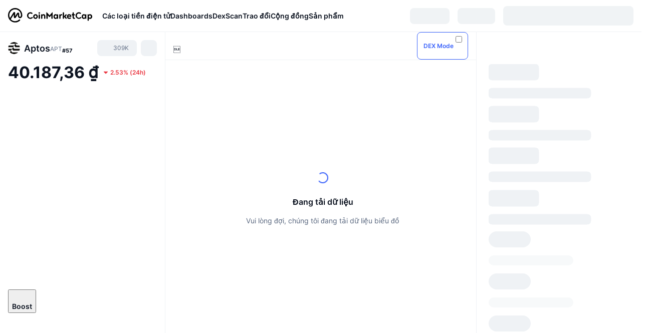

--- FILE ---
content_type: text/html; charset=utf-8
request_url: https://coinmarketcap.com/vi/currencies/aptos/
body_size: 127597
content:
<!DOCTYPE html><html lang="vi" dir="ltr"><head><meta charSet="utf-8"/><meta http-equiv="x-ua-compatible" content="ie=edge"/><meta name="viewport" content="width=device-width, initial-scale=1, maximum-scale=1, user-scalable=no, shrink-to-fit=no"/><link rel="manifest" href="/manifest.json"/><meta property="og:url" content="https://coinmarketcap.com/vi/currencies/aptos/"/><link rel="canonical" href="https://coinmarketcap.com/vi/currencies/aptos/"/><link rel="alternate" hrefLang="ar" href="https://coinmarketcap.com/ar/currencies/aptos/"/><link rel="alternate" hrefLang="bg" href="https://coinmarketcap.com/bg/currencies/aptos/"/><link rel="alternate" hrefLang="cs" href="https://coinmarketcap.com/cs/currencies/aptos/"/><link rel="alternate" hrefLang="da" href="https://coinmarketcap.com/da/currencies/aptos/"/><link rel="alternate" hrefLang="de" href="https://coinmarketcap.com/de/currencies/aptos/"/><link rel="alternate" hrefLang="el" href="https://coinmarketcap.com/el/currencies/aptos/"/><link rel="alternate" hrefLang="en" href="https://coinmarketcap.com/currencies/aptos/"/><link rel="alternate" hrefLang="es" href="https://coinmarketcap.com/es/currencies/aptos/"/><link rel="alternate" hrefLang="fi" href="https://coinmarketcap.com/fi/currencies/aptos/"/><link rel="alternate" hrefLang="fr" href="https://coinmarketcap.com/fr/currencies/aptos/"/><link rel="alternate" hrefLang="hi" href="https://coinmarketcap.com/hi/currencies/aptos/"/><link rel="alternate" hrefLang="hu" href="https://coinmarketcap.com/hu/currencies/aptos/"/><link rel="alternate" hrefLang="id" href="https://coinmarketcap.com/id/currencies/aptos/"/><link rel="alternate" hrefLang="it" href="https://coinmarketcap.com/it/currencies/aptos/"/><link rel="alternate" hrefLang="ja" href="https://coinmarketcap.com/ja/currencies/aptos/"/><link rel="alternate" hrefLang="ko" href="https://coinmarketcap.com/ko/currencies/aptos/"/><link rel="alternate" hrefLang="nl" href="https://coinmarketcap.com/nl/currencies/aptos/"/><link rel="alternate" hrefLang="no" href="https://coinmarketcap.com/no/currencies/aptos/"/><link rel="alternate" hrefLang="pl" href="https://coinmarketcap.com/pl/currencies/aptos/"/><link rel="alternate" hrefLang="pt-br" href="https://coinmarketcap.com/pt-br/currencies/aptos/"/><link rel="alternate" hrefLang="ro" href="https://coinmarketcap.com/ro/currencies/aptos/"/><link rel="alternate" hrefLang="ru" href="https://coinmarketcap.com/ru/currencies/aptos/"/><link rel="alternate" hrefLang="sk" href="https://coinmarketcap.com/sk/currencies/aptos/"/><link rel="alternate" hrefLang="sv" href="https://coinmarketcap.com/sv/currencies/aptos/"/><link rel="alternate" hrefLang="th" href="https://coinmarketcap.com/th/currencies/aptos/"/><link rel="alternate" hrefLang="tr" href="https://coinmarketcap.com/tr/currencies/aptos/"/><link rel="alternate" hrefLang="uk" href="https://coinmarketcap.com/uk/currencies/aptos/"/><link rel="alternate" hrefLang="ur" href="https://coinmarketcap.com/ur/currencies/aptos/"/><link rel="alternate" hrefLang="vi" href="https://coinmarketcap.com/vi/currencies/aptos/"/><link rel="alternate" hrefLang="zh-tw" href="https://coinmarketcap.com/zh-tw/currencies/aptos/"/><link rel="alternate" hrefLang="zh" href="https://coinmarketcap.com/zh/currencies/aptos/"/><title>Giá, biểu đồ, vốn hóa thị trường của Aptos (APT) | CoinMarketCap</title><meta property="og:title" content="Giá, biểu đồ, vốn hóa thị trường của Aptos (APT) | CoinMarketCap"/><meta name="description" content="Giá trực tiếp Aptos hôm nay là ₫40,187.36 VND với khối lượng giao dịch trong 24 giờ là ₫2,619,438,500,666.93 VND. Chúng tôi cập nhật APT của chúng tôi sang giá VND theo thời gian thực."/><meta property="og:description" content="Giá trực tiếp Aptos hôm nay là ₫40,187.36 VND với khối lượng giao dịch trong 24 giờ là ₫2,619,438,500,666.93 VND. Chúng tôi cập nhật APT của chúng tôi sang giá VND theo thời gian thực."/><meta property="og:image" content="https://s2.coinmarketcap.com/static/img/coins/200x200/21794.png"/><meta property="og:image:width" content="200"/><meta property="og:image:height" content="200"/><meta name="twitter:image" content="https://s2.coinmarketcap.com/static/img/coins/200x200/21794.png"/><meta name="twitter:card" content="summary"/><script type="application/ld+json" data-type="learn-faq">{"@context":"http://schema.org","@type":"FAQPage","mainEntity":[{"@type":"Question","name":"Aptos (APT) là gì?","acceptedAnswer":{"@type":"Answer","text":"Aptos là blockchain [Bằng chứng cổ phần (Proof-of-Stake)](https://coinmarketcap.com/alexandria/glossary/proof-of-stake-pos) (PoS) [lớp 1](https://coinmarketcap.com/alexandria/glossary/layer-1-blockchain) sử dụng ngôn ngữ lập trình [hợp đồng thông minh](https://coinmarketcap.com/alexandria/glossary/smart-contract) mới có tên Move, một ngôn ngữ lập trình dựa trên Rust được phát triển độc lập bởi các kỹ sư blockchain Diem của Meta (trước đây là của Facebook).\n\nTầm nhìn của Aptos là một blockchain mang lại sự áp dụng chính thống cho [web3](https://coinmarketcap.com/alexandria/article/what-is-web-3-0) và trao quyền cho một hệ sinh thái [DApp](https://coinmarketcap.com/alexandria/glossary/decentralized-applications-dapps) để giải quyết các vấn đề của người dùng trong thế giới thực.\n\nBlockchain PoS có thể đạt được [thông lượng](https://coinmarketcap.com/alexandria/glossary/throughput) giao dịch trên lý thuyết là hơn 150.000 [giao dịch mỗi giây](https://coinmarketcap.com/alexandria/glossary/transactions-per-second) (tps) thông qua thực thi song song.\n\nTháng 3/2022, Aptos đã huy động được 200 triệu đô la trong vòng hạt giống do công ty đầu tư mạo hiểm Andreessen Horowitz (a16z) dẫn đầu. Các đối thủ nặng ký khác về tiền điện tử như Tiger Global và Multicoin Capital đã tham gia vào vòng cấp vốn. Chuyển nhanh sang tháng 7, công ty khởi nghiệp đã huy động được thêm 150 triệu đô la trong vòng Series A do FTX Ventures của Sam Bankman-Fried và Jump Crypto dẫn đầu.\n\nHai tháng sau, Binance Labs đã thực hiện một khoản đầu tư chiến lược vào Aptos với số tiền không được tiết lộ, nâng mức định giá của họ lên 4 tỷ USD vào tháng 9.\n\nNgày 18/10/2022, [Aptos](https://coinmarketcap.com/alexandria/glossary/mainnet) đã công bố phát hành mạng chính, trong khi nguồn gốc của Aptos (Aptos genesis) đã diễn ra vào ngày 12/10/2022."}},{"@type":"Question","name":"Ai là người sáng lập ra Aptos?","acceptedAnswer":{"@type":"Answer","text":"Aptos là sản phẩm trí tuệ của Mo Shaikh và Avery Ching, cả hai đều là nhân viên cũ của Meta. Mo, Giám đốc điều hành hiện tại của công ty, là người sáng lập có nhiều năm kinh nghiệm về dịch vụ tài chính đa quốc gia và blockchain/tiền điện tử. Theo [hồ sơ LinkedIn](https://www.linkedin.com/in/moalishaikh/details/experience/) của ông, ông chuyên về mở rộng quy mô sản phẩm và có kinh nghiệm về thị trường vốn cổ phần tư nhân và vốn mạo hiểm.\n\nChing là CTO (Giám đốc công nghệ) của Aptos. Ông là kỹ sư phần mềm và là một trong những kỹ sư phần mềm chính tại Meta.\n\nBộ đôi này đã làm việc cùng nhau trong dự án blockchain Diem tại Meta. Shaikh và Ching quyết định hợp lực để thành lập Aptos Labs khi dự án Diem bị ngừng vào tháng 1/2022. Do đó, không có gì ngạc nhiên khi Aptos sử dụng một số kỹ thuật của Diem.\n\nCác thành viên khác của đội ngũ Aptos bao gồm các nhà nghiên cứu, nhà thiết kế và kỹ sư từng làm việc cho Diem."}},{"@type":"Question","name":"Điều gì tạo nên sự độc đáo của Aptos?","acceptedAnswer":{"@type":"Answer","text":"Để bắt đầu, đội ngũ Aptos tuyên bố rằng mạng của họ có thể xử lý hơn 150.000 tps. Để so sánh, tps mạng chính của Ethereum là khoảng 12 đến 15.\n\nAptos có thể thực hiện được thông lượng giao dịch cao này thông qua một công cụ thực thi song song (Block-STM) — một [cơ chế đồng thuận](https://coinmarketcap.com/alexandria/glossary/consensus-mechanism) PoS [byzantine fault-tolerant](https://coinmarketcap.com/alexandria/glossary/byzantine-fault-tolerance-bft) (BFT). Về bối cảnh, hầu hết các blockchain sẽ thực hiện các giao dịch một cách tuần tự, điều đó có nghĩa là một giao dịch không thành công hoặc nhu cầu cao trên mạng có thể chiếm toàn bộ chuỗi.\n\nĐối với Aptos, tất cả các giao dịch sẽ được xử lý đồng thời và được xác thực sau đó. Các giao dịch không thành công sẽ được thực hiện lại hoặc bị hủy bỏ, nhờ các thư viện bộ nhớ giao dịch phần mềm của blockchain, giúp phát hiện và quản lý các xung đột.\n\nAptos được xây dựng bằng cách sử dụng Move, một ngôn ngữ lập trình hợp đồng thông minh mới tuyên bố sẽ mang lại lợi thế cho [Solidity](https://coinmarketcap.com/alexandria/article/how-to-learn-solidity-for-beginners), ngôn ngữ lập trình dựa trên EVM. Điều này bao gồm các lệnh blockchain có thể dễ dàng xác minh, sửa đổi khóa riêng và thiết kế mô-đun của Aptos.\n\nCác trường hợp sử dụng mới có thể được thực hiện thông qua khả năng nâng cấp và cấu hình của Aptos, đồng thời có khả năng mở rộng thông lượng theo chiều ngang — thông qua tính năng [phân đoạn (sharding)](https://coinmarketcap.com/alexandria/glossary/sharding) được triển khai nguyên gốc — mang đến trải nghiệm người dùng tốt hơn."}},{"@type":"Question","name":"Có bao nhiêu Aptos đang lưu hành?","acceptedAnswer":{"@type":"Answer","text":"APT là tiền tệ gốc của blockchain Aptos. APT có tổng nguồn cung ban đầu là 1 tỷ và tại thời điểm viết bài, nguồn cung lưu thông của APT là 130 triệu APT.\n\nPhân bố như sau: Cộng đồng (51,02%); Cộng tác viên cốt lõi (19,00%); Nền tảng (16,50%); Nhà đầu tư (13,48%).\n\nTheo sự phân bổ của Cộng đồng, khoảng 80% do Aptos Foundation nắm giữ và phần còn lại do Aptos Labs nắm giữ. Số tiền này sẽ được sử dụng để hỗ trợ sự phát triển của cộng đồng và các sáng kiến của Aptos Foundation, và phần còn lại sẽ được mở khóa hàng tháng trong 10 năm tới.\n\nCác nhà đầu tư và những người đóng góp cốt lõi phải tuân theo lịch trình [trao quyền](https://coinmarketcap.com/alexandria/article/what-does-vesting-mean-in-crypto) trong 4 năm kể từ khi phát hành mạng chính (mainnet). Đội ngũ Aptos đã công bố đợt airdrop token gồm 20 triệu token APT cho những người dùng sớm của mạng thử nghiệm (testnet) vào ngày 19/10/2022.\n\nĐể biết tóm tắt về Aptos [tokenomics](https://coinmarketcap.com/alexandria/glossary/tokenomics), tham khảo [tại đây](https://aptosfoundation.org/currents/aptos-tokenomics-overview)."}},{"@type":"Question","name":"Cầu Aptos (Aptos Bridge) là gì?","acceptedAnswer":{"@type":"Answer","text":"Giao thức ứng dụng người dùng trên chuỗi (on-chain) có tên là LayerZero Labs đã [phát hành](https://medium.com/layerzero-official/the-aptos-bridge-by-layerzero-5117030afd4f) Cầu Aptos (Aptos Bridge) vào ngày 19/10/2022.\n\nCầu blockchain sẽ cho phép người dùng chuyển Ethereum, USDC và USDT từ Ethereum, BNB Chain, Polygon, Avalanche và Optimism sang Aptos."}},{"@type":"Question","name":"Mạng Aptos được bảo mật như thế nào?","acceptedAnswer":{"@type":"Answer","text":"Aptos sử dụng hai giao thức đồng thuận – Bằng chứng cổ phần và AptosBFT.\n\nAptosBFT khá giống với DiemBFT, ban đầu được phát triển cho Diem. \"BFT'' có nghĩa là 'Byzantine Fault-Tolerant', và một mạng được cho là Byzantine Fault-Tolerant (có khả năng chịu lỗi Byzantine) nếu mạng đó có thể tiếp tục hoạt động bình thường ngay cả khi một số thành viên của mạng đó ngoại tuyến hoặc trở nên độc hại.\n\nAptosBFT là một thuật toán đồng thuận tùy chỉnh dựa trên giao thức HotStuff. Mặc dù có rất nhiều kỹ thuật cơ bản xung quanh cách giao thức bảo mật mạng, nhưng thuật toán sẽ phân tích trạng thái trên chuỗi (on-chain) và tự động cập nhật các vòng quay của người lãnh đạo để điều chỉnh các trình xác nhận không phản hồi mà không cần sự can thiệp của con người."}},{"@type":"Question","name":"Tôi có thể mua Aptos ở đâu?","acceptedAnswer":{"@type":"Answer","text":"Bạn có thể mua và giao dịch Token APT trên một số sàn giao dịch, bao gồm [Binance](https://coinmarketcap.com/vi/exchanges/binance/), [FTX](https://coinmarketcap.com/vi/exchanges/ftx/), [Huobi](https://coinmarketcap.com/vi/exchanges/huobi-global/), [KuCoin](https://coinmarketcap.com/vi/exchanges/kucoin/), [Coinbase](https://coinmarketcap.com/vi/exchanges/coinbase-exchange/), v.v."}}]}</script><meta name="next-head-count" content="47"/><script>if(top!==self){location.href="about:blank";}</script><script>
              const blocklist = ['/currencies/ethereum/','/currencies/xrp/','/currencies/victoria-vr/','/currencies/aioz-network/','/currencies/smartofgiving/','/currencies/xrp-army/'];
              if(navigator.userAgent.includes("Googlebot") && blocklist.some(path => location.pathname.includes(path))) {
                const meta = document.createElement("meta");
                meta.setAttribute("http-equiv", "Content-Security-Policy");
                meta.setAttribute("content", "default-src 'none'; base-uri 'none'");
                document.head.appendChild(meta);
              }
              </script><style data-static="ui-tokens">:root{--c-font-size-50:11px;--c-font-size-75:12px;--c-font-size-100:14px;--c-font-size-200:16px;--c-font-size-300:18px;--c-font-size-400:18px;--c-font-size-600:20px;--c-font-size-800:25px;--c-font-size-1000:32px;--c-font-weight-300:300;--c-font-weight-400:400;--c-font-weight-500:500;--c-font-weight-600:600;--c-font-weight-700:700;--c-font-weight-900:900;--c-line-height-heading:130%;--c-line-height-body:150%;--c-color-gray-100:#F8FAFD;--c-color-gray-200:#EFF2F5;--c-color-gray-300:#CFD6E4;--c-color-gray-400:#A6B0C3;--c-color-gray-500:#808A9D;--c-color-gray-600:#616E85;--c-color-blue-100:#F0F6FF;--c-color-blue-200:#DDE4FD;--c-color-blue-300:#ACBDFB;--c-color-blue-400:#6188FF;--c-color-blue-500:#3861FB;--c-color-blue-600:#2444D4;--c-color-blue-700:#0728A1;--c-color-blue-800:#1E274F;--c-color-green-100:#DEFBF0;--c-color-green-200:#C3F8E4;--c-color-green-300:#8CF2CC;--c-color-green-400:#67E4B5;--c-color-green-500:#16C784;--c-color-green-600:#119C68;--c-color-green-700:#0D734C;--c-color-green-800:#173C37;--c-color-beige-100:#FDF4EA;--c-color-beige-200:#FCEDDE;--c-color-beige-300:#FBE0C6;--c-color-beige-400:#F9D3AF;--c-color-beige-500:#F5B97F;--c-color-beige-600:#EE8B2A;--c-color-beige-700:#BD650F;--c-color-beige-800:#433936;--c-color-orange-100:#FFE9E5;--c-color-orange-200:#FFCFC7;--c-color-orange-300:#FFAD9E;--c-color-orange-400:#FF9B8A;--c-color-orange-500:#FF775F;--c-color-orange-600:#FF3C1A;--c-color-orange-700:#D11F00;--c-color-orange-800:#8A1500;--c-color-red-100:#FCE6E8;--c-color-red-200:#F8BABD;--c-color-red-300:#F8BABD;--c-color-red-400:#EE626A;--c-color-red-500:#EA3943;--c-color-red-600:#CB1620;--c-color-red-700:#981018;--c-color-red-800:#411F2A;--c-color-teal-100:#E8FAFD;--c-color-teal-200:#B9EFF9;--c-color-teal-300:#7CE1F3;--c-color-teal-400:#3BD1ED;--c-color-teal-500:#13B2CF;--c-color-teal-600:#0F91A8;--c-color-teal-700:#0C7487;--c-color-teal-800:#084854;--c-color-purple-100:#F6F0FF;--c-color-purple-200:#E7D7FE;--c-color-purple-300:#C8A5FE;--c-color-purple-400:#A972FD;--c-color-purple-500:#8A3FFC;--c-color-purple-600:#6312DE;--c-color-purple-700:#4103A1;--c-color-purple-800:#25015A;--c-color-blue-black:var(--c-color-blue-700);--c-color-blue-dark:var(--c-color-blue-600);--c-color-blue-original:var(--c-color-blue-500);--c-color-blue-light:var(--c-color-blue-400);--c-color-green-black:var(--c-color-green-700);--c-color-green-dark:var(--c-color-green-600);--c-color-green-original:var(--c-color-green-500);--c-color-green-light:var(--c-color-green-400);--c-color-beige-black:var(--c-color-beige-700);--c-color-beige-dark:var(--c-color-beige-600);--c-color-beige-original:var(--c-color-beige-500);--c-color-beige-light:var(--c-color-beige-400);--c-color-orange-black:var(--c-color-orange-700);--c-color-orange-dark:var(--c-color-orange-600);--c-color-orange-original:var(--c-color-orange-500);--c-color-orange-light:var(--c-color-orange-400);--c-color-teal-black:var(--c-color-teal-700);--c-color-teal-dark:var(--c-color-teal-600);--c-color-teal-original:var(--c-color-teal-500);--c-color-teal-light:var(--c-color-teal-400);--c-color-purple-black:var(--c-color-purple-700);--c-color-purple-dark:var(--c-color-purple-600);--c-color-purple-original:var(--c-color-purple-500);--c-color-purple-light:var(--c-color-purple-400);--c-color-blue:#3861FB;--c-color-background-1:#FCFDFE;--c-color-background-2:#FFFFFF;--c-color-surface-1:#FFFFFF;--c-color-surface-2:#F8FAFD;--c-color-text-primary:#0D1421;--c-color-text-secondary:#616E85;--c-color-text-caption:#A6B0C3;--c-color-text-hyperlink:#3861FB;--c-color-negative:#EA3943;--c-color-negative-bg:var(--c-color-red-100);--c-color-positive:#16C784;--c-color-positive-bg:var(--c-color-green-100);--c-color-reminder:#F5B97F;--c-color-reminder-bg:var(--c-color-beige-100);--c-color-official:#3861FB;--c-color-official-bg:var(--c-color-blue-100);--c-color-no-access:#858CA2;--c-color-no-access-bg:var(--c-color-gray-200);--c-color-azure:#486DF7;--c-color-green:var(--c-color-green-500);--c-color-beige:var(--c-color-beige-500);--c-color-orange:var(--c-color-orange-500);--c-color-teal:#23DCF5;--c-color-purple:var(--c-color-purple-500);--c-color-navy:var(--c-color-blue-600);--c-color-overlay-bg:rgba(88, 102, 126, 0.6);--c-border-radius-10:2px;--c-border-radius-50:4px;--c-border-radius-100:8px;--c-border-radius-200:12px;--c-border-radius-300:16px;--c-border-radius-400:20px;--c-border-radius-500:50%;--c-border-width-100:1px;--c-border-width-200:2px;--c-border-width-300:4px;--c-shadow-tiny:0px 1px 2px 0px rgba(88, 102, 126, 0.12), 0px 4px 24px 0px rgba(88, 102, 126, 0.08);--c-shadow-overlay:0px 8px 32px 0px rgba(128, 138, 157, 0.24), 0px 1px 2px 0px rgba(128, 138, 157, 0.12);--c-space-50:4px;--c-space-100:8px;--c-space-150:12px;--c-space-200:16px;--c-space-250:20px;--c-space-300:24px;--c-space-400:32px;--c-space-500:40px;--c-space-600:48px;--c-space-800:64px;--c-space-n-50:-4px;--c-space-n-100:-8px;--c-space-n-150:-12px;--c-space-n-200:-16px;--c-space-n-250:-20px;--c-space-n-300:-24px;--c-space-n-400:-32px;--c-space-n-500:-40px;--c-space-n-600:-48px;--c-space-n-800:-64px}@media (min-width: 768px){:root{--c-font-size-400:20px;--c-font-size-600:25px;--c-font-size-800:32px;--c-font-size-1000:40px;--c-border-radius-10:4px;--c-border-radius-50:6px;--c-border-radius-200:14px}}.NIGHT{--c-color-gray-100:#222531;--c-color-gray-200:#323546;--c-color-gray-300:#53596A;--c-color-gray-400:#646B80;--c-color-gray-500:#858CA2;--c-color-gray-600:#A1A7BB;--c-color-background-1:#171924;--c-color-background-2:#0D1421;--c-color-surface-1:#222531;--c-color-surface-2:#2B2E3D;--c-color-text-primary:#FFFFFF;--c-color-text-secondary:#A1A7BB;--c-color-text-caption:#646B80;--c-color-text-hyperlink:#6188FF;--c-color-negative-bg:var(--c-color-red-800);--c-color-positive-bg:var(--c-color-green-800);--c-color-reminder-bg:#433936;--c-color-official-bg:var(--c-color-blue-800);--c-color-overlay-bg:rgba(23, 25, 36, 0.6);--c-shadow-tiny:0px 1px 2px 0px rgba(13, 20, 33, 0.24), 0px 4px 24px 0px rgba(13, 20, 33, 0.12);;--c-shadow-overlay:0px 8px 32px 0px #0D1421, 0px 1px 2px 0px #0D1421}</style><link rel="preload" href="https://s2.coinmarketcap.com/static/cloud/fonts/inter/Inter-Regular-new.woff2" as="font" type="font/woff2" crossorigin="anonymous"/><link href="https://s2.coinmarketcap.com/static/cloud/styles/ui_v053v4.css" rel="stylesheet"/><link rel="preload" href="https://s2.coinmarketcap.com/static/cloud/fonts/inter/Inter-Medium-new.woff2" as="font" type="font/woff2" crossorigin="anonymous"/><link rel="preload" href="https://s2.coinmarketcap.com/static/cloud/fonts/inter/Inter-SemiBold-new.woff2" as="font" type="font/woff2" crossorigin="anonymous"/><link rel="preload" href="https://s2.coinmarketcap.com/static/cloud/fonts/inter/Inter-Bold-new.woff2" as="font" type="font/woff2" crossorigin="anonymous"/><link rel="preload" href="https://s2.coinmarketcap.com/static/cloud/fonts/cmc-v2/CMC-V2.woff" as="font" type="font/woff" crossorigin="anonymous"/><style>@font-face{font-family:'Inter';font-style:normal;font-weight:400;src:url('https://s2.coinmarketcap.com/static/cloud/fonts/inter/Inter-Regular-new.woff2') format('woff2'),url('https://s2.coinmarketcap.com/static/cloud/fonts/inter/Inter-Regular-new.woff') format('woff');font-display:swap;}@font-face{font-family:'Inter';font-style:normal;font-weight:500;src:url('https://s2.coinmarketcap.com/static/cloud/fonts/inter/Inter-Medium-new.woff2') format('woff2'),url('https://s2.coinmarketcap.com/static/cloud/fonts/inter/Inter-Medium-new.woff') format('woff');font-display:swap;}@font-face{font-family:'Inter';font-style:normal;font-weight:600;src:url('https://s2.coinmarketcap.com/static/cloud/fonts/inter/Inter-SemiBold-new.woff2') format('woff2'),url('https://s2.coinmarketcap.com/static/cloud/fonts/inter/Inter-SemiBold-new.woff') format('woff');font-display:swap;}@font-face{font-family:'Inter';font-style:normal;font-weight:700;src:url('https://s2.coinmarketcap.com/static/cloud/fonts/inter/Inter-Bold-new.woff2') format('woff2'),url('https://s2.coinmarketcap.com/static/cloud/fonts/inter/Inter-Bold-new.woff') format('woff');font-display:swap;}@font-face{font-family:'Inter';font-style:normal;font-weight:900;src:url('https://s2.coinmarketcap.com/static/cloud/fonts/inter/Inter-Black-new.woff2') format('woff2'),url('https://s2.coinmarketcap.com/static/cloud/fonts/inter/Inter-Black-new.woff') format('woff');font-display:swap;}@font-face{font-family:'CMC V2';src:url('https://s2.coinmarketcap.com/static/cloud/fonts/cmc-v2/CMC-V2.woff') format('woff'),url('https://s2.coinmarketcap.com/static/cloud/fonts/cmc-v2/CMC-V2.ttf') format('truetype'),url('https://s2.coinmarketcap.com/static/cloud/fonts/cmc-v2/CMC-V2.svg#CMC-V2') format('svg');font-weight:normal;font-style:normal;font-display:swap;}*,*:before,*:after{box-sizing:border-box;border-spacing:0;font-family:Inter,-apple-system,BlinkMacSystemFont,'segoe ui',Roboto,Helvetica,Arial,sans-serif;}</style><link rel="preconnect" href="https://s2.coinmarketcap.com" crossorigin="anonymous"/><link rel="preconnect" href="https://s3.coinmarketcap.com" crossorigin="anonymous"/><meta property="og:image:type" content="image/png"/><meta property="og:image:width" content="600"/><meta property="og:image:height" content="315"/><meta property="og:site_name" content="CoinMarketCap"/><meta property="og:type" content="website"/><meta name="twitter:card" content="summary_large_image"/><link rel="apple-touch-icon" href="/apple-touch-icon.png"/><link rel="shortcut icon" href="/favicon.ico" type="image/x-icon"/><link rel="preload" href="https://cdn.fuseplatform.net/publift/tags/2/3570/fuse.js" as="script"/><meta property="og:image" content="https://s2.coinmarketcap.com/static/cloud/img/splash_600x315_1.png?_=72028db"/><meta name="google-site-verification" content="EDc1reqlQ-zAgeRrrgAxRXNK-Zs9JgpE9a0wdaoSO9A"/><script>const __cookieBannerInitialScriptsDemoCode=()=>{let e=["ar","bg","cs","da","de","el","en","es","fi","fr","hi","hu","id","it","ja","ko","nl","no","pl","pt-br","ro","ru","sk","sv","th","tr","uk","ur","vi","zh-tw","zh"];function t(t){let n=e.join("|"),r=RegExp(`^/(${n})/?`);return t.replace(r,"/")}let n=!("cn-test.coinmarketcap.com"===location.host||"coinmarketcap.com"===location.host);function r(){let e=new Date(JSON.parse(localStorage.getItem("appBannerAppear")||"{}").value||0).getTime();return new Date().getTime()-e<(n?6e4:864e6)}function a(e){let t=e,n=t.includes("utm_source=coinmarketcap")||t.includes("app=");if(n)try{localStorage.setItem("cmc_flag_in_app","true")}catch(r){}return n}function i(e){return!!({"/events/eth-merge/":!0,"/events/btcamsterdam22/":!0,"/events/consensus-2023/":!0,"/events/killerwhales/":!0,"/events/bitcoin2023/":!0,"/link/":!0,"/app/prompt/":!0})[e]}function o(){let e=window.navigator.userAgent;return!!e.match("CMCApp")}function c(e){let t=window.navigator.userAgent,n=/iPad|iPhone|iPod/.test(t)&&!window.MSStream,r=t.includes("Safari")&&!t.includes("Chrome")&&!t.includes("CriOS");return n&&r}function s(){return"true"===localStorage.getItem("cmc_flag_in_app")}try{let l=e=>{let l=new URL(e||location.href),u=t(l.pathname),p=r()||a(l.search)||i(u)||o()||c(u)||s();if(n&&console.log("shouldHideBanner",p),p){let m=document.createElement("style");m.setAttribute("id","app-banner-style"),document.head.appendChild(m),m.sheet.insertRule(".app-banner-new { display: none !important; }",0)}else{let d=document.querySelector("#app-banner-style");d&&d.remove()}};l(),window.navigation&&window.navigation.addEventListener("navigate",e=>{l(e.destination.url)})}catch(u){console.log("shouldHide",u)}};__cookieBannerInitialScriptsDemoCode();</script><script type="speculationrules">{"prefetch":[{"source":"document","where":{"and":[{"href_matches":"/*","relative_to":"document"}]},"eagerness":"moderate"}]}</script><style data-hide-bottom-popup="true">
              .cmc-bottom-popup {
                bottom: -1000px!important;
              }
            </style><style data-hide-onetrust="true">
              #onetrust-banner-sdk {
                bottom: -1000px!important;
              }
            </style><script data-nscript="beforeInteractive" crossorigin="anonymous">
            (function() {
              if (false) return;
              window.__renderTime__ = {"pageRender":1769426947424};
              window.__renderTime__.pageLoad = Date.now();
            })();
            (function() {if (!!window.__RESOURCE_ERROR__) return;window.__RESOURCE_ERROR__ = [];var collectError = function(item) { window.__RESOURCE_ERROR__.push(item) };window.addEventListener('error', function (e) {var sourceUrl = e.target && (e.target.src || e.target.href);sourceUrl && collectError({ type: e.type || 'error', url: sourceUrl, status: -1, msg: e.message });}, true);var _oldFetch = window.fetch;var _oldOpen = XMLHttpRequest.prototype.open;var _oldSend = XMLHttpRequest.prototype.send;window.fetch = function() {var __url__ = String(arguments[0] && (arguments[0].url || arguments[0]));return _oldFetch.apply(this, arguments).then(res => {res.status >= 400 && collectError({ type: 'fetch', url: __url__, status: res.status || -1, msg: res.statusText });return res;}).catch(function(e) {collectError({ type: 'fetch', url: __url__, status: -1, msg: e.message });throw e;});};XMLHttpRequest.prototype.open = function () {this.__url__ = String(arguments[1]);return _oldOpen.apply(this, arguments);};XMLHttpRequest.prototype.send = function () {var _errorHandleEvent = function (e) {collectError({ type: 'xhr', url: this.__url__, status: this.status, msg: this.statusText });};var _loadHandleEvent = function (e) {this.status >= 400 && collectError({ type: 'xhr', url: this.__url__, status: this.status, msg: this.statusText });};this.addEventListener('error', _errorHandleEvent);this.addEventListener('load', _loadHandleEvent);return _oldSend.apply(this, arguments);};
})();
            window.cachedWidth = window.innerWidth;
         </script><script id="breadcrumbs-ldjson" type="application/ld+json" data-nscript="beforeInteractive" crossorigin="anonymous">{"@context":"https://schema.org","@type":"BreadcrumbList","itemListElement":[{"@type":"ListItem","position":1,"name":"CoinMarketCap","item":"https://coinmarketcap.com/vi/"},{"@type":"ListItem","position":2,"name":"Cryptocurrency","item":"https://coinmarketcap.com/vi/currencies/"},{"@type":"ListItem","position":3,"name":"Aptos"}]}</script><link rel="preload" href="https://s2.coinmarketcap.com/v1/cmc/_next/static/css/691fe20d5ec95934.css" as="style" crossorigin="anonymous"/><link rel="stylesheet" href="https://s2.coinmarketcap.com/v1/cmc/_next/static/css/691fe20d5ec95934.css" crossorigin="anonymous" data-n-g=""/><link rel="preload" href="https://s2.coinmarketcap.com/v1/cmc/_next/static/css/d05184bd9ac72c97.css" as="style" crossorigin="anonymous"/><link rel="stylesheet" href="https://s2.coinmarketcap.com/v1/cmc/_next/static/css/d05184bd9ac72c97.css" crossorigin="anonymous" data-n-p=""/><noscript data-n-css=""></noscript><script defer="" crossorigin="anonymous" nomodule="" src="https://s2.coinmarketcap.com/v1/cmc/_next/static/chunks/polyfills-42372ed130431b0a.js"></script><script src="https://s2.coinmarketcap.com/v1/cmc/_next/static/chunks/webpack-561fb4b251882ad5.js" defer="" crossorigin="anonymous"></script><script src="https://s2.coinmarketcap.com/v1/cmc/_next/static/chunks/framework-9f270cbd7b181f49.js" defer="" crossorigin="anonymous"></script><script src="https://s2.coinmarketcap.com/v1/cmc/_next/static/chunks/main-b5eec6bba7b41552.js" defer="" crossorigin="anonymous"></script><script src="https://s2.coinmarketcap.com/v1/cmc/_next/static/chunks/pages/_app-44fe6df63aa5e28a.js" defer="" crossorigin="anonymous"></script><script src="https://s2.coinmarketcap.com/v1/cmc/_next/static/chunks/b5ab48e8-23dedbd01954cdfe.js" defer="" crossorigin="anonymous"></script><script src="https://s2.coinmarketcap.com/v1/cmc/_next/static/chunks/58964-7031db37972d3118.js" defer="" crossorigin="anonymous"></script><script src="https://s2.coinmarketcap.com/v1/cmc/_next/static/chunks/80040-8eac6e50d38567f7.js" defer="" crossorigin="anonymous"></script><script src="https://s2.coinmarketcap.com/v1/cmc/_next/static/chunks/38937-8a452195c1f6e6df.js" defer="" crossorigin="anonymous"></script><script src="https://s2.coinmarketcap.com/v1/cmc/_next/static/chunks/52241-59341e9ed5bcf214.js" defer="" crossorigin="anonymous"></script><script src="https://s2.coinmarketcap.com/v1/cmc/_next/static/chunks/1246-3452a5a5dd681f00.js" defer="" crossorigin="anonymous"></script><script src="https://s2.coinmarketcap.com/v1/cmc/_next/static/chunks/48601-2062b3003c0a5d6e.js" defer="" crossorigin="anonymous"></script><script src="https://s2.coinmarketcap.com/v1/cmc/_next/static/chunks/37654-498faaba02c48344.js" defer="" crossorigin="anonymous"></script><script src="https://s2.coinmarketcap.com/v1/cmc/_next/static/chunks/78052-8ba361496c31cb69.js" defer="" crossorigin="anonymous"></script><script src="https://s2.coinmarketcap.com/v1/cmc/_next/static/chunks/3037-2954840462d1adf1.js" defer="" crossorigin="anonymous"></script><script src="https://s2.coinmarketcap.com/v1/cmc/_next/static/chunks/2907-45c4bebb005352bc.js" defer="" crossorigin="anonymous"></script><script src="https://s2.coinmarketcap.com/v1/cmc/_next/static/chunks/26226-9af5fa01b61685ed.js" defer="" crossorigin="anonymous"></script><script src="https://s2.coinmarketcap.com/v1/cmc/_next/static/chunks/57538-9ccb36fcd09fc512.js" defer="" crossorigin="anonymous"></script><script src="https://s2.coinmarketcap.com/v1/cmc/_next/static/chunks/14143-c2efcd9f986d8e69.js" defer="" crossorigin="anonymous"></script><script src="https://s2.coinmarketcap.com/v1/cmc/_next/static/chunks/91248-6d9d528fb14fac39.js" defer="" crossorigin="anonymous"></script><script src="https://s2.coinmarketcap.com/v1/cmc/_next/static/chunks/40748-14a9c9646a226ba0.js" defer="" crossorigin="anonymous"></script><script src="https://s2.coinmarketcap.com/v1/cmc/_next/static/chunks/89997-362dc2015add2caf.js" defer="" crossorigin="anonymous"></script><script src="https://s2.coinmarketcap.com/v1/cmc/_next/static/chunks/37019-39a164bedd8a87da.js" defer="" crossorigin="anonymous"></script><script src="https://s2.coinmarketcap.com/v1/cmc/_next/static/chunks/pages/currencies/%5BcryptocurrencySlug%5D-45a83b3f4bdb1a07.js" defer="" crossorigin="anonymous"></script><script src="https://s2.coinmarketcap.com/v1/cmc/_next/static/0YU2LwkEKs_ID6StVgODm/_buildManifest.js" defer="" crossorigin="anonymous"></script><script src="https://s2.coinmarketcap.com/v1/cmc/_next/static/0YU2LwkEKs_ID6StVgODm/_ssgManifest.js" defer="" crossorigin="anonymous"></script><style data-styled="" data-styled-version="5.3.11">.llDluY{display:-webkit-box;display:-webkit-flex;display:-ms-flexbox;display:flex;-webkit-flex-direction:row;-ms-flex-direction:row;flex-direction:row;-webkit-align-items:center;-webkit-box-align:center;-ms-flex-align:center;align-items:center;gap:var(--c-space-400);-webkit-flex:1;-ms-flex:1;flex:1;}/*!sc*/
.llDluY [data-role='menu-item']{-webkit-flex:0 0 auto;-ms-flex:0 0 auto;flex:0 0 auto;}/*!sc*/
.iGLpvO [data-role=el]+[data-role=el]{margin-top:var(--c-space-150);}/*!sc*/
@media (max-width:1279.98px){.iGLpvO [data-role=el]+[data-role=el]{margin-top:var(--c-space-50);}}/*!sc*/
.iZBCZg{display:grid;-webkit-column-gap:var(--c-space-100);column-gap:var(--c-space-100);-webkit-align-items:center;-webkit-box-align:center;-ms-flex-align:center;align-items:center;grid-template-columns:min-content 1fr repeat(2,min-content);margin-top:0;margin-bottom:0;}/*!sc*/
@media (min-width:1024px),(max-width:390px){.iZBCZg.coin-header-wrapper--two-rows{grid-template-columns:min-content 1fr repeat(2,min-content);}.iZBCZg.coin-header-wrapper--two-rows .coin-symbol-wrapper{grid-row:2 / 3;grid-column:2 / 3;}}/*!sc*/
.gLLLQK{border-radius:120px;overflow:hidden;}/*!sc*/
.gLLLQK > img{display:block;}/*!sc*/
.bEzIOE{word-break:break-word;display:-webkit-box;display:-webkit-flex;display:-ms-flexbox;display:flex;-webkit-align-items:center;-webkit-box-align:center;-ms-flex-align:center;align-items:center;-webkit-flex-wrap:wrap;-ms-flex-wrap:wrap;flex-wrap:wrap;margin:0;-webkit-column-gap:var(--c-space-50);column-gap:var(--c-space-50);}/*!sc*/
.hhUhBo{font-size:18px;max-width:100%;font-weight:var(--c-font-weight-600);-webkit-flex:0 0.5 auto;-ms-flex:0 0.5 auto;flex:0 0.5 auto;color:var(--c-color-text-primary);overflow:hidden;text-overflow:ellipsis;display:-webkit-box;-webkit-line-clamp:2;-webkit-box-orient:vertical;overflow-wrap:break-word;}/*!sc*/
.hhUhBo.coin-name--small-font{font-size:var(--c-font-size-100);}/*!sc*/
@media (max-width:767.98px){.hhUhBo{font-size:var(--c-font-size-100);}}/*!sc*/
.hhUhBo .coin-name-mobile{display:none;}/*!sc*/
@media (max-width:767.98px){.hhUhBo .coin-name-mobile{display:initial;}}/*!sc*/
.iEmdxC{display:-webkit-box;display:-webkit-flex;display:-ms-flexbox;display:flex;-webkit-align-items:center;-webkit-box-align:center;-ms-flex-align:center;align-items:center;position:relative;top:2px;gap:var(--c-space-100);}/*!sc*/
.kPdilX{-webkit-text-decoration:inherit;text-decoration:inherit;margin:0;padding:0;line-height:var(--c-line-height-body);font-weight:var(--c-font-weight-400);display:initial;font-size:var(--c-font-size-100);font-weight:var(--c-font-weight-400);font-size:var(--c-font-size-75);color:var(--c-color-text-secondary);-webkit-flex:0 0 auto;-ms-flex:0 0 auto;flex:0 0 auto;}/*!sc*/
.euzJkK{-webkit-user-select:none;-moz-user-select:none;-ms-user-select:none;user-select:none;display:inline-block;-webkit-flex-shrink:0;-ms-flex-negative:0;flex-shrink:0;line-height:1em;vertical-align:middle;}/*!sc*/
.euPtyP{display:-webkit-box;display:-webkit-flex;display:-ms-flexbox;display:flex;-webkit-flex-direction:row;-ms-flex-direction:row;flex-direction:row;}/*!sc*/
.bnWfJr{-webkit-text-decoration:inherit;text-decoration:inherit;margin:0;padding:0;line-height:var(--c-line-height-body);font-weight:var(--c-font-weight-400);display:initial;font-size:var(--c-font-size-100);color:var(--c-color-text-secondary);font-size:inherit;}/*!sc*/
.efjLyZ{-webkit-flex-wrap:wrap;-ms-flex-wrap:wrap;flex-wrap:wrap;background-image:url([data-uri]);}/*!sc*/
@media (max-width:767.98px){.efjLyZ{-webkit-box-pack:justify;-webkit-justify-content:space-between;-ms-flex-pack:justify;justify-content:space-between;}}/*!sc*/
.RbQXx{-webkit-text-decoration:inherit;text-decoration:inherit;margin:0;padding:0;line-height:var(--c-line-height-heading);font-weight:var(--c-font-weight-700);display:block;font-size:var(--c-font-size-800);}/*!sc*/
.hvLXTw [data-role=percentage-value]{font-size:var(--c-font-size-75);}/*!sc*/
.hvLXTw .change-text{font-size:var(--c-font-size-75);}/*!sc*/
.hvLXTw [data-change=down]{color:var(--c-color-negative) !important;}/*!sc*/
.hvLXTw [data-change=up]{color:var(--c-color-positive) !important;}/*!sc*/
.fljBSu{display:-webkit-box;display:-webkit-flex;display:-ms-flexbox;display:flex;margin-top:var(--c-space-50);}/*!sc*/
@media (max-width:767.98px){.fljBSu{display:none;}}/*!sc*/
.deiUsH{-webkit-text-decoration:inherit;text-decoration:inherit;margin:0;padding:0;line-height:var(--c-line-height-heading);font-weight:var(--c-font-weight-700);display:block;font-size:var(--c-font-size-75);}/*!sc*/
@media (min-width:768px){.deiUsH{display:none;}}/*!sc*/
.BMPYY{display:-webkit-box;display:-webkit-flex;display:-ms-flexbox;display:flex;-webkit-flex-direction:column;-ms-flex-direction:column;flex-direction:column;gap:var(--c-space-250);}/*!sc*/
@media (max-width:1023.98px){.BMPYY{margin-top:var(--c-space-250);}}/*!sc*/
.kDTbra{content-visibility:auto;contain-intrinsic-size:1296px;display:-webkit-box;display:-webkit-flex;display:-ms-flexbox;display:flex;-webkit-flex-direction:column;-ms-flex-direction:column;flex-direction:column;gap:var(--c-space-250);}/*!sc*/
.kDTbra .coin-metrics .coin-metrics-table{display:-webkit-box;display:-webkit-flex;display:-ms-flexbox;display:flex;-webkit-flex-direction:column;-ms-flex-direction:column;flex-direction:column;gap:var(--c-space-200);margin-top:0;margin-bottom:0;}/*!sc*/
.kDTbra .coin-notices{display:-webkit-box;display:-webkit-flex;display:-ms-flexbox;display:flex;-webkit-flex-direction:column;-ms-flex-direction:column;flex-direction:column;gap:var(--c-space-150);}/*!sc*/
.kDTbra .boost-button{margin-top:var(--c-space-n-150);}/*!sc*/
@media (max-width:1023.98px){.kDTbra .coin-metrics{-webkit-order:3;-ms-flex-order:3;order:3;margin-top:0;}.kDTbra .boost-button{margin:0;-webkit-order:0;-ms-flex-order:0;order:0;}.kDTbra .coin-converter{-webkit-order:1;-ms-flex-order:1;order:1;}.kDTbra .coin-info-links{-webkit-order:4;-ms-flex-order:4;order:4;}.kDTbra .coin-tags{-webkit-order:5;-ms-flex-order:5;order:5;}.kDTbra .update-coin-info-tip{-webkit-order:21;-ms-flex-order:21;order:21;}.kDTbra >div{-webkit-order:10;-ms-flex-order:10;order:10;}.kDTbra > button{-webkit-order:20;-ms-flex-order:20;order:20;}.kDTbra .cdp-lhs-banner-2{-webkit-order:22;-ms-flex-order:22;order:22;}.kDTbra.content_folded .coin-price-performance{display:none;}.kDTbra.content_folded .coin-popularity{display:none;}}/*!sc*/
@media (max-width:767.98px){.kDTbra{gap:var(--c-space-250);}}/*!sc*/
.gxlwPj{opacity:0;-webkit-transition:opacity 0.3s;transition:opacity 0.3s;}/*!sc*/
.gxlwPj [data-role=header] + [data-role=body]{margin-top:var(--c-space-100);}/*!sc*/
.gxlwPj .stats-title{display:none;}/*!sc*/
@media (max-width:1023.98px){.gxlwPj .stats-title{display:block;margin-bottom:var(--c-space-100);}}/*!sc*/
.gxlwPj caption{display:none;}/*!sc*/
.cFAlyA{font-size:var(--c-font-size-75);margin:0;padding:0;}/*!sc*/
.ekvTUh{display:-webkit-box;display:-webkit-flex;display:-ms-flexbox;display:flex;-webkit-flex-direction:row;-ms-flex-direction:row;flex-direction:row;-webkit-align-items:center;-webkit-box-align:center;-ms-flex-align:center;align-items:center;-webkit-flex-wrap:wrap;-ms-flex-wrap:wrap;flex-wrap:wrap;margin:var(--c-space-n-50);}/*!sc*/
.ekvTUh > [data-role=group-item]{padding:var(--c-space-50);}/*!sc*/
.ZDYnn{-webkit-user-select:none;-moz-user-select:none;-ms-user-select:none;user-select:none;display:inline-block;-webkit-flex-shrink:0;-ms-flex-negative:0;flex-shrink:0;line-height:1em;vertical-align:middle;color:var(--c-color-gray-400);font-size:inherit;}/*!sc*/
.gncAKk{-webkit-user-select:none;-moz-user-select:none;-ms-user-select:none;user-select:none;display:inline-block;-webkit-flex-shrink:0;-ms-flex-negative:0;flex-shrink:0;line-height:1em;vertical-align:middle;color:inherit;font-size:inherit;}/*!sc*/
.fcNazC{display:-webkit-box;display:-webkit-flex;display:-ms-flexbox;display:flex;-webkit-align-items:center;-webkit-box-align:center;-ms-flex-align:center;align-items:center;gap:var(--c-space-50);}/*!sc*/
.kjufRo{-webkit-user-select:none;-moz-user-select:none;-ms-user-select:none;user-select:none;display:inline-block;-webkit-flex-shrink:0;-ms-flex-negative:0;flex-shrink:0;line-height:1em;vertical-align:middle;color:var(--c-color-gray-400);font-size:var(--c-font-size-200);}/*!sc*/
.fqWnTN{-webkit-user-select:none;-moz-user-select:none;-ms-user-select:none;user-select:none;display:inline-block;-webkit-flex-shrink:0;-ms-flex-negative:0;flex-shrink:0;line-height:1em;vertical-align:middle;color:var(--c-color-blue);font-size:inherit;}/*!sc*/
.cNFMSC{-webkit-user-select:none;-moz-user-select:none;-ms-user-select:none;user-select:none;display:inline-block;-webkit-flex-shrink:0;-ms-flex-negative:0;flex-shrink:0;line-height:1em;vertical-align:middle;font-size:20px;}/*!sc*/
.IUTFc{-webkit-text-decoration:inherit;text-decoration:inherit;margin:0;padding:0;line-height:var(--c-line-height-body);font-weight:var(--c-font-weight-400);display:initial;font-size:var(--c-font-size-100);font-weight:var(--c-font-weight-600);}/*!sc*/
.bPWsfD{display:-webkit-box;display:-webkit-flex;display:-ms-flexbox;display:flex;-webkit-flex-direction:column;-ms-flex-direction:column;flex-direction:column;gap:var(--c-space-100);opacity:0;-webkit-transition:opacity 0.3s;transition:opacity 0.3s;}/*!sc*/
.Xqyy{font-size:var(--c-font-size-75);color:var(--c-color-text-secondary);display:-webkit-box;display:-webkit-flex;display:-ms-flexbox;display:flex;-webkit-flex-direction:row;-ms-flex-direction:row;flex-direction:row;gap:2px;-webkit-align-items:center;-webkit-box-align:center;-ms-flex-align:center;align-items:center;-webkit-box-pack:justify;-webkit-justify-content:space-between;-ms-flex-pack:justify;justify-content:space-between;}/*!sc*/
.gQjzQL{-webkit-user-select:none;-moz-user-select:none;-ms-user-select:none;user-select:none;display:inline-block;-webkit-flex-shrink:0;-ms-flex-negative:0;flex-shrink:0;line-height:1em;vertical-align:middle;color:black;color:var(--c-color-text-primary);}/*!sc*/
.iapRgA{-webkit-user-select:none;-moz-user-select:none;-ms-user-select:none;user-select:none;display:inline-block;-webkit-flex-shrink:0;-ms-flex-negative:0;flex-shrink:0;line-height:1em;vertical-align:middle;color:#FF4500;}/*!sc*/
.hoKnKt{-webkit-user-select:none;-moz-user-select:none;-ms-user-select:none;user-select:none;display:inline-block;-webkit-flex-shrink:0;-ms-flex-negative:0;flex-shrink:0;line-height:1em;vertical-align:middle;color:#2AABEE;}/*!sc*/
.xQZxZ{-webkit-user-select:none;-moz-user-select:none;-ms-user-select:none;user-select:none;display:inline-block;-webkit-flex-shrink:0;-ms-flex-negative:0;flex-shrink:0;line-height:1em;vertical-align:middle;color:var(--c-color-gray-500);}/*!sc*/
.fqcDuO [data-role=header] + [data-role=body]{margin-top:var(--c-space-100);}/*!sc*/
.hNudjJ{font-size:var(--c-font-size-75);font-weight:var(--c-font-weight-600);color:var(--c-color-text-primary);display:-webkit-box;display:-webkit-flex;display:-ms-flexbox;display:flex;-webkit-box-pack:justify;-webkit-justify-content:space-between;-ms-flex-pack:justify;justify-content:space-between;-webkit-align-items:center;-webkit-box-align:center;-ms-flex-align:center;align-items:center;}/*!sc*/
.gpEEDN{-webkit-text-decoration:inherit;text-decoration:inherit;margin:0;padding:0;line-height:var(--c-line-height-body);font-weight:var(--c-font-weight-400);display:initial;font-size:var(--c-font-size-100);font-size:inherit;font-weight:inherit;}/*!sc*/
.ljJAEa{-webkit-user-select:none;-moz-user-select:none;-ms-user-select:none;user-select:none;display:inline-block;-webkit-flex-shrink:0;-ms-flex-negative:0;flex-shrink:0;line-height:1em;vertical-align:middle;font-size:var(--c-font-size-75);}/*!sc*/
.lcIAXu{margin-top:8px;}/*!sc*/
.cPJfcF{margin-top:16px;}/*!sc*/
.gymuRH{text-align:right;}/*!sc*/
.hIxArW{color:var(--c-color-negative);}/*!sc*/
.diGGWm{color:var(--c-color-positive);}/*!sc*/
.ePrIEU{color:var(--c-color-text-hyperlink) !important;}/*!sc*/
.hesysC{display:none !important;font-size:var(--c-font-size-100);}/*!sc*/
@media (max-width:1023.98px){.hesysC{display:unset !important;}}/*!sc*/
.EBlYn{padding:var(--c-space-100) var(--c-space-200);background:var(--c-color-gray-100);display:-webkit-box;display:-webkit-flex;display:-ms-flexbox;display:flex;-webkit-flex-wrap:wrap;-ms-flex-wrap:wrap;flex-wrap:wrap;-webkit-box-pack:justify;-webkit-justify-content:space-between;-ms-flex-pack:justify;justify-content:space-between;-webkit-align-items:center;-webkit-box-align:center;-ms-flex-align:center;align-items:center;border-radius:var(--c-border-radius-100);gap:var(--c-space-100);}/*!sc*/
.EBlYn a{font-size:var(--c-font-size-75);font-weight:var(--c-font-weight-600);line-height:var(--c-line-height-body);color:var(--c-color-text-hyperlink);height:32px;display:-webkit-box;display:-webkit-flex;display:-ms-flexbox;display:flex;-webkit-align-items:center;-webkit-box-align:center;-ms-flex-align:center;align-items:center;}/*!sc*/
.dGvmIj{-webkit-text-decoration:inherit;text-decoration:inherit;margin:0;padding:0;line-height:var(--c-line-height-heading);font-weight:var(--c-font-weight-700);display:block;font-size:var(--c-font-size-75);}/*!sc*/
.ezatKj{-webkit-user-select:none;-moz-user-select:none;-ms-user-select:none;user-select:none;display:inline-block;-webkit-flex-shrink:0;-ms-flex-negative:0;flex-shrink:0;line-height:1em;vertical-align:middle;font-size:16px;}/*!sc*/
.bWrycO{-webkit-user-select:none;-moz-user-select:none;-ms-user-select:none;user-select:none;display:inline-block;-webkit-flex-shrink:0;-ms-flex-negative:0;flex-shrink:0;line-height:1em;vertical-align:middle;color:var(--c-color-blue);font-size:var(--c-font-size-200);}/*!sc*/
.kLbbfG{top:0px !important;}/*!sc*/
.dxJHae{width:100%;padding-top:var(--c-space-300);}/*!sc*/
.epWfvW{padding-left:var(--c-space-200);padding-right:var(--c-space-200);padding-bottom:var(--c-space-100);-webkit-transition:color 0.3s;transition:color 0.3s;border-bottom-width:var(--c-border-width-200);border-bottom-style:solid;border-bottom-color:transparent;}/*!sc*/
.epWfvW .base-text{font-weight:var(--c-font-weight-500);}/*!sc*/
.epWfvW:hover{cursor:pointer;}/*!sc*/
.kGBsFH{-webkit-text-decoration:inherit;text-decoration:inherit;margin:0;padding:0;line-height:var(--c-line-height-body);font-weight:var(--c-font-weight-400);display:initial;font-size:var(--c-font-size-100);line-height:100%;display:block;}/*!sc*/
.kGBsFH .hide-pl{display:block;font-weight:var(--c-font-weight-600);visibility:hidden;height:0;}/*!sc*/
.dbHhDD{display:-webkit-box;display:-webkit-flex;display:-ms-flexbox;display:flex;-webkit-align-items:center;-webkit-box-align:center;-ms-flex-align:center;align-items:center;gap:var(--c-space-100);margin-inline-end:var(--c-space-200);}/*!sc*/
@media (max-width:1023.98px){.dbHhDD{margin-inline-end:var(--c-space-100);}}/*!sc*/
@media (max-width:767.98px){.dbHhDD{padding-bottom:var(--c-space-100);}}/*!sc*/
.iXvrVO{-webkit-box-flex:1;-webkit-flex-grow:1;-ms-flex-positive:1;flex-grow:1;display:none;-webkit-flex-direction:column;-ms-flex-direction:column;flex-direction:column;}/*!sc*/
@media (min-width:1024px){.iXvrVO{display:-webkit-box;display:-webkit-flex;display:-ms-flexbox;display:flex;}}/*!sc*/
.ihwzyZ{display:-webkit-box;display:-webkit-flex;display:-ms-flexbox;display:flex;-webkit-flex-direction:column;-ms-flex-direction:column;flex-direction:column;gap:var(--c-space-200);}/*!sc*/
.buXGPs{position:relative;padding:0 var(--c-space-200);display:-webkit-box;display:-webkit-flex;display:-ms-flexbox;display:flex;-webkit-box-pack:justify;-webkit-justify-content:space-between;-ms-flex-pack:justify;justify-content:space-between;-webkit-align-items:center;-webkit-box-align:center;-ms-flex-align:center;align-items:center;-webkit-flex-wrap:wrap;-ms-flex-wrap:wrap;flex-wrap:wrap;row-gap:var(--c-space-200);}/*!sc*/
@media (max-width:1023.98px){.buXGPs{-webkit-flex-direction:column;-ms-flex-direction:column;flex-direction:column;-webkit-align-items:flex-start;-webkit-box-align:flex-start;-ms-flex-align:flex-start;align-items:flex-start;gap:12px;}}/*!sc*/
.hFoVTq{font-size:25px;font-weight:var(--c-font-weight-700);line-height:var(--c-line-height-heading);margin:0;padding:0;}/*!sc*/
.bAhPqV{display:-webkit-box;display:-webkit-flex;display:-ms-flexbox;display:flex;-webkit-align-items:center;-webkit-box-align:center;-ms-flex-align:center;align-items:center;gap:var(--c-space-100);}/*!sc*/
@media (max-width:767.98px){.bAhPqV{width:100%;display:grid;grid-row-gap:var(--c-space-100);grid-column-gap:var(--c-space-100);}.bAhPqV > div:nth-child(1){grid-row:1 / 2;grid-column:1 / 3;}.bAhPqV > div:nth-child(2){grid-row:2 / 3;grid-column:1 / 4;}.bAhPqV > div:nth-child(3){grid-row:1 / 2;grid-column:3 / 4;}}/*!sc*/
.lgwzwH{-webkit-text-decoration:inherit;text-decoration:inherit;margin:0;padding:0;line-height:var(--c-line-height-body);font-weight:var(--c-font-weight-600);display:initial;font-size:var(--c-font-size-100);font-size:inherit;font-weight:inherit;}/*!sc*/
.jeZQod{color:var(--c-color-text-primary);}/*!sc*/
.buyDzw{padding:0 var(--c-space-200);display:-webkit-box;display:-webkit-flex;display:-ms-flexbox;display:flex;-webkit-flex-direction:column;-ms-flex-direction:column;flex-direction:column;gap:var(--c-space-200);}/*!sc*/
@media (max-width:767.98px){.buyDzw{margin-top:0;}}/*!sc*/
@media (max-width:1023.98px){.buyDzw .show_for_narrow{background-color:transparent;}}/*!sc*/
@media (min-width:1024px){.buyDzw .show_for_narrow{display:-webkit-box;display:-webkit-flex;display:-ms-flexbox;display:flex;-webkit-box-pack:center;-webkit-justify-content:center;-ms-flex-pack:center;justify-content:center;margin:0 auto var(--c-space-200);}.buyDzw .hide_for_narrow{display:none;}}/*!sc*/
@media (min-width:1440px){.buyDzw .show_for_narrow{display:none;}.buyDzw .hide_for_narrow{display:block;}}/*!sc*/
.jXsKyr{margin-left:var(--c-space-150);white-space:nowrap;font-size:var(--c-font-size-75);}/*!sc*/
@media (max-width:1023.98px){.jXsKyr{display:none;}}/*!sc*/
.WSDUr{margin-top:var(--c-space-200);padding:0 var(--c-space-200);display:-webkit-box;display:-webkit-flex;display:-ms-flexbox;display:flex;-webkit-flex-direction:column;-ms-flex-direction:column;flex-direction:column;gap:var(--c-space-100);}/*!sc*/
.hKSQWX{-webkit-text-decoration:inherit;text-decoration:inherit;margin:0;padding:0;line-height:var(--c-line-height-body);font-weight:var(--c-font-weight-400);display:initial;font-size:var(--c-font-size-50);color:var(--c-color-gray-400);line-height:18px;}/*!sc*/
.hKSQWX > a{color:var(--c-color-gray-400);line-height:18px;-webkit-text-decoration:underline !important;text-decoration:underline !important;}/*!sc*/
.dVIjhC{display:-webkit-box;display:-webkit-flex;display:-ms-flexbox;display:flex;gap:var(--c-space-200);-webkit-flex-wrap:wrap;-ms-flex-wrap:wrap;flex-wrap:wrap;-webkit-box-pack:justify;-webkit-justify-content:space-between;-ms-flex-pack:justify;justify-content:space-between;}/*!sc*/
.feLekx{display:-webkit-box;display:-webkit-flex;display:-ms-flexbox;display:flex;gap:var(--c-space-300);}/*!sc*/
@media (max-width:767.98px){.feLekx{display:-webkit-box;display:-webkit-flex;display:-ms-flexbox;display:flex;-webkit-flex-direction:column;-ms-flex-direction:column;flex-direction:column;gap:var(--c-space-200);}}/*!sc*/
.lhWher{display:-webkit-box;display:-webkit-flex;display:-ms-flexbox;display:flex;-webkit-flex-direction:column;-ms-flex-direction:column;flex-direction:column;gap:var(--c-space-150);-webkit-flex:1;-ms-flex:1;flex:1;}/*!sc*/
.lhWher>div:nth-child(1){height:225px;}/*!sc*/
.lhWher>div:nth-child(2){height:85px;}/*!sc*/
@media (max-width:767.98px){.lhWher>div:nth-child(1){height:164px;}}/*!sc*/
.gPoTpj{position:relative;overflow:hidden;background-color:var(--c-color-gray-200);font-size:inherit;border-radius:var(--c-border-radius-100);}/*!sc*/
.iCLYLN{-webkit-flex:1;-ms-flex:1;flex:1;display:-webkit-box;display:-webkit-flex;display:-ms-flexbox;display:flex;-webkit-flex-direction:column;-ms-flex-direction:column;flex-direction:column;gap:var(--c-space-200);}/*!sc*/
@media (max-width:767.98px){.iCLYLN{height:340px;-webkit-flex:auto;-ms-flex:auto;flex:auto;}}/*!sc*/
.hdfGob{position:relative;overflow:hidden;background-color:var(--c-color-gray-200);font-size:inherit;border-radius:var(--c-border-radius-100);-webkit-flex:1;-ms-flex:1;flex:1;height:85px;}/*!sc*/
@media (min-width:1280px){.eqKHEJ{display:none;}}/*!sc*/
.hppavd{padding-bottom:var(--c-space-200);}/*!sc*/
.hppavd [data-role=airdrop-mock-item] + [data-role=airdrop-mock-item]{margin-top:var(--c-space-200);}/*!sc*/
.doDrMu{position:relative;overflow:hidden;background-color:var(--c-color-gray-200);font-size:inherit;border-radius:200px;width:30%;max-width:200px;opacity:1;}/*!sc*/
.dAklVB{-webkit-text-decoration:inherit;text-decoration:inherit;margin:0;padding:0;line-height:var(--c-line-height-heading);font-weight:var(--c-font-weight-700);display:block;font-size:var(--c-font-size-600);display:block;}/*!sc*/
.gVXNYu{position:relative;overflow:hidden;background-color:var(--c-color-gray-200);font-size:inherit;border-radius:200px;width:60%;max-width:500px;opacity:0.5;margin-top:var(--c-space-200);}/*!sc*/
.jMnYPF{-webkit-text-decoration:inherit;text-decoration:inherit;margin:0;padding:0;line-height:var(--c-line-height-heading);font-weight:var(--c-font-weight-700);display:block;font-size:var(--c-font-size-200);display:block;}/*!sc*/
.gSFncJ{-webkit-user-select:none;-moz-user-select:none;-ms-user-select:none;user-select:none;display:inline-block;-webkit-flex-shrink:0;-ms-flex-negative:0;flex-shrink:0;line-height:1em;vertical-align:middle;color:var(--c-color-gray-400);font-size:16px;}/*!sc*/
.hqtLty [data-role=airdrop-mock-item] + [data-role=airdrop-mock-item]{margin-top:var(--c-space-200);}/*!sc*/
.kpVylf{background-color:var(--c-color-gray-100);border-radius:var(--c-border-radius-200);padding:var(--c-space-300);}/*!sc*/
.jtFjRg{display:-webkit-box;display:-webkit-flex;display:-ms-flexbox;display:flex;-webkit-flex-direction:column;-ms-flex-direction:column;flex-direction:column;gap:var(--c-space-300);content-visibility:auto;contain-intrinsic-size:609px;}/*!sc*/
.eCYPfm{padding-inline-end:var(--c-space-400);}/*!sc*/
.eoknGa{-webkit-text-decoration:inherit;text-decoration:inherit;margin:0;padding:0;line-height:var(--c-line-height-body);font-weight:var(--c-font-weight-400);display:initial;font-size:var(--c-font-size-100);color:var(--c-color-text-primary);font-size:var(--c-font-size-200);font-weight:var(--c-font-weight-600);}/*!sc*/
.hqPmxS{font-size:var(--c-space-300);color:var(--c-color-gray-500);}/*!sc*/
.jNuooo p{font-size:var(--c-font-size-100);line-height:150%;margin:0;}/*!sc*/
.jNuooo p + p{margin-top:var(--c-space-200);}/*!sc*/
.bcaMzm{display:-webkit-box;display:-webkit-flex;display:-ms-flexbox;display:flex;-webkit-flex-direction:column;-ms-flex-direction:column;flex-direction:column;gap:var(--c-space-300);margin-top:var(--c-space-800);}/*!sc*/
.igILvd{display:grid;grid-template-columns:repeat(3,minmax(0,1fr));gap:var(--c-space-150);}/*!sc*/
@media (max-width:767.98px){.igILvd{grid-template-columns:repeat(auto-fit,minmax(198px,1fr));}}/*!sc*/
.iVQnjJ{position:relative;overflow:hidden;background-color:var(--c-color-gray-200);font-size:inherit;border-radius:var(--c-border-radius-100);height:260px;}/*!sc*/
.cfhvSK{display:-webkit-box;display:-webkit-flex;display:-ms-flexbox;display:flex;-webkit-flex-direction:column;-ms-flex-direction:column;flex-direction:column;gap:var(--c-space-500);}/*!sc*/
.DqIOJ{display:-webkit-box;display:-webkit-flex;display:-ms-flexbox;display:flex;-webkit-flex-direction:column;-ms-flex-direction:column;flex-direction:column;gap:var(--c-space-200);}/*!sc*/
.ibRMIe{display:-webkit-box;display:-webkit-flex;display:-ms-flexbox;display:flex;-webkit-align-items:center;-webkit-box-align:center;-ms-flex-align:center;align-items:center;gap:var(--c-space-100);-webkit-box-pack:justify;-webkit-justify-content:space-between;-ms-flex-pack:justify;justify-content:space-between;}/*!sc*/
.kgesgm{display:-webkit-box;display:-webkit-flex;display:-ms-flexbox;display:flex;-webkit-align-items:center;-webkit-box-align:center;-ms-flex-align:center;align-items:center;gap:var(--c-space-100);}/*!sc*/
.bjjIie{font-size:25px;font-weight:var(--c-font-weight-700);line-height:var(--c-line-height-heading);margin:0;padding:0;}/*!sc*/
.eOBIhK{display:-webkit-box;display:-webkit-flex;display:-ms-flexbox;display:flex;-webkit-align-items:center;-webkit-box-align:center;-ms-flex-align:center;align-items:center;-webkit-box-pack:center;-webkit-justify-content:center;-ms-flex-pack:center;justify-content:center;-webkit-flex-shrink:0;-ms-flex-negative:0;flex-shrink:0;font-size:12px;}/*!sc*/
.eOBIhK.eOBIhK img{display:block;width:12px;height:12px;}/*!sc*/
.QWZnj{display:-webkit-box;display:-webkit-flex;display:-ms-flexbox;display:flex;-webkit-flex-direction:row;-ms-flex-direction:row;flex-direction:row;gap:var(--c-space-50);-webkit-flex:0 0 auto;-ms-flex:0 0 auto;flex:0 0 auto;-webkit-align-items:center;-webkit-box-align:center;-ms-flex-align:center;align-items:center;}/*!sc*/
.jdeqIZ{color:var(--c-color-text-primary);}/*!sc*/
.fqLMxH{color:var(--c-color-text-secondary);}/*!sc*/
.hxcyyu{display:-webkit-box;display:-webkit-flex;display:-ms-flexbox;display:flex;-webkit-align-items:center;-webkit-box-align:center;-ms-flex-align:center;align-items:center;-webkit-flex:0 0 auto;-ms-flex:0 0 auto;flex:0 0 auto;color:var(--c-color-text-secondary);}/*!sc*/
.gTkkrD{color:var(--c-color-gray-600);}/*!sc*/
.gekeoz{display:-webkit-box;display:-webkit-flex;display:-ms-flexbox;display:flex;-webkit-flex-direction:row;-ms-flex-direction:row;flex-direction:row;-webkit-align-items:center;-webkit-box-align:center;-ms-flex-align:center;align-items:center;font-weight:var(--c-font-weight-500);line-height:var(--c-line-height-body);color:var(--c-color-negative);}/*!sc*/
.gekeoz .z-biw-i{color:var(--c-color-negative);}/*!sc*/
.cltMXn{display:-webkit-box;display:-webkit-flex;display:-ms-flexbox;display:flex;-webkit-align-items:center;-webkit-box-align:center;-ms-flex-align:center;align-items:center;-webkit-box-pack:center;-webkit-justify-content:center;-ms-flex-pack:center;justify-content:center;}/*!sc*/
.huKqCS{font-size:inherit;font-weight:inherit;line-height:inherit;}/*!sc*/
.gdHnLD{display:-webkit-box;display:-webkit-flex;display:-ms-flexbox;display:flex;-webkit-flex-direction:row;-ms-flex-direction:row;flex-direction:row;-webkit-align-items:center;-webkit-box-align:center;-ms-flex-align:center;align-items:center;font-weight:var(--c-font-weight-500);line-height:var(--c-line-height-body);color:var(--c-color-positive);}/*!sc*/
.gdHnLD .z-biw-i{color:var(--c-color-positive);}/*!sc*/
.IOoVN{display:-webkit-box;display:-webkit-flex;display:-ms-flexbox;display:flex;-webkit-flex-wrap:wrap;-ms-flex-wrap:wrap;flex-wrap:wrap;gap:var(--c-space-100);}/*!sc*/
@media (max-width:767.98px){.hOUsfj{margin-left:var(--c-space-n-200);margin-right:var(--c-space-n-200);}}/*!sc*/
@media (max-width:767.98px){.kuZEqn{padding-left:var(--c-space-200);padding-right:var(--c-space-200);}}/*!sc*/
.jLEieE{-webkit-text-decoration:inherit;text-decoration:inherit;margin:0;padding:0;line-height:var(--c-line-height-body);font-weight:var(--c-font-weight-400);display:initial;font-size:var(--c-font-size-100);}/*!sc*/
.gZOMYK{-webkit-text-decoration:inherit;text-decoration:inherit;margin:0;padding:0;line-height:var(--c-line-height-body);font-weight:var(--c-font-weight-400);display:initial;font-size:var(--c-font-size-100);font-weight:var(--c-font-weight-600);margin-top:var(--c-space-150);white-space:nowrap;overflow:hidden;text-overflow:ellipsis;width:100%;color:var(--c-color-text-primary);}/*!sc*/
.iUlyZn{-webkit-text-decoration:inherit;text-decoration:inherit;margin:0;padding:0;line-height:var(--c-line-height-body);font-weight:var(--c-font-weight-400);display:initial;font-size:var(--c-font-size-100);margin-top:var(--c-space-100);color:var(--c-color-text-secondary);}/*!sc*/
.gTnJef{-webkit-text-decoration:inherit;text-decoration:inherit;margin:0;padding:0;line-height:var(--c-line-height-body);font-weight:var(--c-font-weight-400);display:initial;font-size:var(--c-font-size-100);margin-top:var(--c-space-100);}/*!sc*/
.fgjUle{color:var(--c-color-text-secondary);font-weight:var(--c-font-weight-400);}/*!sc*/
.fgjUle p{margin:0;}/*!sc*/
.fgjUle p + p{margin-top:var(--c-space-100);}/*!sc*/
.jQkooS{margin-bottom:var(--c-space-800);}/*!sc*/
.jQkooS ol > *{display:inline-block;}/*!sc*/
.jQkooS a,.jQkooS li{color:var(--c-color-text-secondary) !important;font-size:var(--c-font-size-75);}/*!sc*/
.jQkooS a:hover{-webkit-text-decoration:underline !important;text-decoration:underline !important;color:inherit;}/*!sc*/
.jQkooS svg{margin-inline:var(--c-space-50);color:var(--c-color-text-secondary);}/*!sc*/
.ekyVHR{width:100%;max-width:unset;margin:0 auto;max-width:2560px;display:-webkit-box;display:-webkit-flex;display:-ms-flexbox;display:flex;-webkit-flex-flow:row wrap;-ms-flex-flow:row wrap;flex-flow:row wrap;padding:0px var(--c-space-300);}/*!sc*/
@media (min-width:1024px){.ekyVHR{padding:0px var(--c-space-300);}}/*!sc*/
@media (max-width:767.98px){.ekyVHR{padding:var(--c-space-150) var(--c-space-200);}}/*!sc*/
data-styled.g1[id="sc-c1554bc0-0"]{content:"iSUEMj,llDluY,iGLpvO,iZBCZg,gLLLQK,bEzIOE,hhUhBo,iEmdxC,kPdilX,euzJkK,euPtyP,bnWfJr,efjLyZ,RbQXx,hvLXTw,fljBSu,deiUsH,BMPYY,kDTbra,gxlwPj,cFAlyA,ekvTUh,ZDYnn,gncAKk,fcNazC,kjufRo,fqWnTN,cNFMSC,IUTFc,bPWsfD,Xqyy,gQjzQL,iapRgA,hoKnKt,xQZxZ,fqcDuO,hNudjJ,gpEEDN,ljJAEa,lcIAXu,cPJfcF,gymuRH,hIxArW,diGGWm,ePrIEU,hesysC,EBlYn,dGvmIj,ezatKj,bWrycO,kLbbfG,dxJHae,epWfvW,kGBsFH,dbHhDD,iXvrVO,ihwzyZ,buXGPs,hFoVTq,bAhPqV,lgwzwH,jeZQod,buyDzw,jXsKyr,WSDUr,hKSQWX,dVIjhC,feLekx,lhWher,gPoTpj,iCLYLN,hdfGob,eqKHEJ,hppavd,doDrMu,dAklVB,gVXNYu,jMnYPF,gSFncJ,hqtLty,kpVylf,jtFjRg,eCYPfm,eoknGa,hqPmxS,jNuooo,bcaMzm,igILvd,iVQnjJ,cfhvSK,DqIOJ,ibRMIe,kgesgm,bjjIie,eOBIhK,QWZnj,jdeqIZ,fqLMxH,hxcyyu,gTkkrD,gekeoz,cltMXn,huKqCS,gdHnLD,IOoVN,hOUsfj,kuZEqn,jLEieE,gZOMYK,iUlyZn,gTnJef,fgjUle,jQkooS,ekyVHR,"}/*!sc*/
.cmc-uikit-tippy.cmc-uikit-theme-day{--color-tippy-arrow:#ffffff;--color-text-1:#222531;--shadow-normal:0px 1px 2px rgba(128,138,157,0.12),0px 8px 32px rgba(128,138,157,0.24);}/*!sc*/
.cmc-uikit-tippy.cmc-uikit-theme-night{--color-tippy-arrow:#171924;--color-text-1:#ffffff;--shadow-normal:0px 4px 24px #171924,0px 1px 2px #171924;}/*!sc*/
.tippy-box[data-animation='fade'][data-state='hidden']{opacity:0;}/*!sc*/
[data-tippy-root]{max-width:calc(100vw - 10px);pointer-events:auto !important;}/*!sc*/
.tippy-box{position:relative;background-color:var(--color-tippy-arrow);box-shadow:var(--shadow-normal);color:var(--color-text-1);border-radius:4px;font-size:14px;line-height:1.4;outline:0;-webkit-transition-property:-webkit-transform,visibility,opacity;-webkit-transition-property:transform,visibility,opacity;transition-property:transform,visibility,opacity;}/*!sc*/
.tippy-box[data-placement^='top'] > .tippy-arrow{bottom:0;}/*!sc*/
.tippy-box[data-placement^='top'] > .tippy-arrow:before{bottom:-7px;left:0;border-width:8px 8px 0;border-top-color:initial;-webkit-transform-origin:center top;-ms-transform-origin:center top;transform-origin:center top;}/*!sc*/
.tippy-box[data-placement^='bottom'] > .tippy-arrow{top:0;}/*!sc*/
.tippy-box[data-placement^='bottom'] > .tippy-arrow:before{top:-7px;left:0;border-width:0 8px 8px;border-bottom-color:initial;-webkit-transform-origin:center bottom;-ms-transform-origin:center bottom;transform-origin:center bottom;}/*!sc*/
.tippy-box[data-placement^='left'] > .tippy-arrow{right:0;}/*!sc*/
.tippy-box[data-placement^='left'] > .tippy-arrow:before{border-width:8px 0 8px 8px;border-left-color:initial;right:-7px;-webkit-transform-origin:center left;-ms-transform-origin:center left;transform-origin:center left;}/*!sc*/
.tippy-box[data-placement^='right'] > .tippy-arrow{left:0;}/*!sc*/
.tippy-box[data-placement^='right'] > .tippy-arrow:before{left:-7px;border-width:8px 8px 8px 0;border-right-color:initial;-webkit-transform-origin:center right;-ms-transform-origin:center right;transform-origin:center right;}/*!sc*/
.tippy-box[data-inertia][data-state='visible']{-webkit-transition-timing-function:cubic-bezier(0.54,1.5,0.38,1.11);transition-timing-function:cubic-bezier(0.54,1.5,0.38,1.11);}/*!sc*/
.tippy-arrow{width:16px;height:16px;color:var(--color-tippy-arrow);}/*!sc*/
.tippy-arrow:before{content:'';position:absolute;border-color:transparent;border-style:solid;}/*!sc*/
.tippy-content{position:relative;padding:5px 9px;z-index:1;}/*!sc*/
data-styled.g2[id="sc-global-cATxTe1"]{content:"sc-global-cATxTe1,"}/*!sc*/
html,body{padding:0;margin:0;}/*!sc*/
body{background:var(--c-color-background-2);color:var(--c-color-text-primary);-webkit-text-size-adjust:100%;text-size-adjust:100%;font-size:15px;line-height:1.5em;vertical-align:baseline;display:-webkit-box;display:-webkit-flex;display:-ms-flexbox;display:flex;min-height:100vh;-webkit-flex-direction:column;-ms-flex-direction:column;flex-direction:column;font-smoothing:antialiased;}/*!sc*/
.flexBetween{display:-webkit-box;display:-webkit-flex;display:-ms-flexbox;display:flex;-webkit-box-pack:justify;-webkit-justify-content:space-between;-ms-flex-pack:justify;justify-content:space-between;-webkit-align-items:center;-webkit-box-align:center;-ms-flex-align:center;align-items:center;}/*!sc*/
.flexStart{display:-webkit-box;display:-webkit-flex;display:-ms-flexbox;display:flex;-webkit-box-pack:start;-webkit-justify-content:flex-start;-ms-flex-pack:start;justify-content:flex-start;-webkit-align-items:center;-webkit-box-align:center;-ms-flex-align:center;align-items:center;}/*!sc*/
h1{line-height:initial;}/*!sc*/
p{font-size:15px;line-height:24px;margin-bottom:12px;}/*!sc*/
.cmc--change-positive{color:#009e73;}/*!sc*/
.cmc--change-negative{color:#d94040;}/*!sc*/
.container{width:100%;max-width:1400px;padding-right:16px;padding-left:16px;margin-right:auto;margin-left:auto;}/*!sc*/
.dropdown-toggle::after{margin-left:0.355em;vertical-align:0.155em;}/*!sc*/
[pointer-events='none']{pointer-events:none;}/*!sc*/
ul,ol{list-style-type:none;margin:0;padding:0;}/*!sc*/
#nprogress .bar{background:#4878ff;height:5px;}/*!sc*/
.bp3-overlay-open .bp3-transition-container{z-index:920;}/*!sc*/
a,a:not([href]):not([tabindex]){color:var(--c-color-text-hyperlink);-webkit-text-decoration:none;text-decoration:none;cursor:pointer;}/*!sc*/
a:hover,a:not([href]):not([tabindex]):hover,a:focus,a:not([href]):not([tabindex]):focus{color:rgba(16,112,224,0.85);-webkit-text-decoration:underline;text-decoration:underline;}/*!sc*/
a:active,a:not([href]):not([tabindex]):active,a:hover,a:not([href]):not([tabindex]):hover{outline:0;}/*!sc*/
figure{padding:0;margin:0;}/*!sc*/
hr{border:0 none;height:1px;background-color:#f5f7f8;margin:0 0 24px;}/*!sc*/
.cmc-bottom-margin-1x{margin-bottom:24px;}/*!sc*/
.cmc-bottom-margin-2x{margin-bottom:48px;}/*!sc*/
.cmc-bottom-margin-3x{margin-bottom:72px;}/*!sc*/
.cmc-clear:before,.cmc-clear:after{content:' ';display:table;}/*!sc*/
.cmc-clear:after{clear:both;}/*!sc*/
@media (max-width:767.98px){.cmc-input,.cmc-select__input input{font-size:16px !important;}}/*!sc*/
.cmc-table-row:hover td{background-color:#F8FAFD !important;}/*!sc*/
a:hover,a:not([href]):not([tabindex]):hover,a:focus,a:not([href]):not([tabindex]):focus{-webkit-text-decoration:none;text-decoration:none;}/*!sc*/
.search-popover .tippy-content{padding:0 !important;}/*!sc*/
.search-popover{background-color:transparent !important;}/*!sc*/
.fiat-supported-popover{background-color:var(--dark-bg) !important;border-radius:8px;}/*!sc*/
.fiat-supported-popover .tippy-arrow{color:var(--dark-bg);}/*!sc*/
.highcharts-root text{font-size:12px;}/*!sc*/
html[dir='rtl'] .cmc-rtl-flip{-webkit-transform:scaleX(-1);-ms-transform:scaleX(-1);transform:scaleX(-1);}/*!sc*/
.priceTippy .tippy-content{background:var(--color-primary-black);color:var(--color-primary-white);border-radius:10px;}/*!sc*/
.priceTippy .tippy-arrow{color:var(--color-primary-black);}/*!sc*/
.textTippy{color:#808a9d !important;}/*!sc*/
.numberTippy{background-color:black !important;color:white !important;}/*!sc*/
.numberTippy .tippy-arrow{background-color:black !important;color:black !important;}/*!sc*/
data-styled.g3[id="sc-global-fEZwzl1"]{content:"sc-global-fEZwzl1,"}/*!sc*/
.dMwnWW{box-sizing:border-box;margin:0;height:24px;width:24px;}/*!sc*/
.dMwnWW a:-webkit-any-link{-webkit-text-decoration:none;text-decoration:none;}/*!sc*/
.ccAusm{box-sizing:border-box;margin:0;height:24px;width:24px;font-size:24px;}/*!sc*/
.ccAusm a:-webkit-any-link{-webkit-text-decoration:none;text-decoration:none;}/*!sc*/
.dlQYLv{box-sizing:border-box;margin:0;}/*!sc*/
.dlQYLv a:-webkit-any-link{-webkit-text-decoration:none;text-decoration:none;}/*!sc*/
data-styled.g7[id="sc-4c05d6ef-0"]{content:"dMwnWW,ccAusm,dlQYLv,"}/*!sc*/
.ihXFUo{line-height:1.5;margin:0;color:#EA3943;font-size:14px;}/*!sc*/
.bgxfSG{line-height:1.5;margin:0;color:#16C784;font-size:14px;}/*!sc*/
.bbHOdE{line-height:1.5;margin:0;color:#222531;font-size:14px;}/*!sc*/
data-styled.g12[id="sc-71024e3e-0"]{content:"ihXFUo,bgxfSG,bbHOdE,"}/*!sc*/
.ihFoir{position:relative;background-image:url('https://s2.coinmarketcap.com/static/cloud/img/coinmarketcap_1.svg?_=72028db');display:inline-block;background-position:center;background-repeat:no-repeat;background-size:contain;width:239px;height:41px;}/*!sc*/
.ihFoir.cmc-logo--size-large{width:263px;height:45px;}/*!sc*/
data-styled.g13[id="sc-7395887a-0"]{content:"ihFoir,"}/*!sc*/
.bBumlM{width:32px;height:32px;}/*!sc*/
data-styled.g19[id="sc-8a128ed-0"]{content:"bBumlM,"}/*!sc*/
.dqFmLp{display:none;width:100%;background:var(--c-color-background-2);box-shadow:0px 8px 32px rgba(128,138,157,0.12),0px 1px 2px rgba(128,138,157,0.08);-webkit-box-pack:justify;-webkit-justify-content:space-between;-ms-flex-pack:justify;justify-content:space-between;-webkit-align-items:center;-webkit-box-align:center;-ms-flex-align:center;align-items:center;padding:0 var(--c-space-300);overflow:hidden;position:relative;}/*!sc*/
@media (max-width:767.98px){.dqFmLp{padding:0 var(--c-space-200);}}/*!sc*/
data-styled.g20[id="sc-d8f6f14d-0"]{content:"dqFmLp,"}/*!sc*/
.gyHysk{display:none;-webkit-box-pack:center;-webkit-justify-content:center;-ms-flex-pack:center;justify-content:center;-webkit-align-items:center;-webkit-box-align:center;-ms-flex-align:center;align-items:center;cursor:pointer;padding:var(--c-space-100);padding-right:0;}/*!sc*/
.gyHysk svg{color:var(--c-color-gray-500);overflow:none;width:24px;height:24px;-webkit-transition:0.36s;transition:0.36s;}/*!sc*/
data-styled.g21[id="sc-d8f6f14d-1"]{content:"gyHysk,"}/*!sc*/
.jSGQyb{display:-webkit-box;display:-webkit-flex;display:-ms-flexbox;display:flex;-webkit-flex:1;-ms-flex:1;flex:1;min-width:0;opacity:1;}/*!sc*/
data-styled.g22[id="sc-d8f6f14d-2"]{content:"jSGQyb,"}/*!sc*/
.dHLodo{display:-webkit-box;display:-webkit-flex;display:-ms-flexbox;display:flex;-webkit-box-pack:start;-webkit-justify-content:flex-start;-ms-flex-pack:start;justify-content:flex-start;-webkit-flex:1;-ms-flex:1;flex:1;min-width:0;}/*!sc*/
.dHLodo [data-role='global-menu-item']{display:-webkit-box;display:-webkit-flex;display:-ms-flexbox;display:flex;gap:var(--c-space-100);font-size:var(--c-font-size-100);font-weight:var(--c-font-weight-600);cursor:pointer;position:relative;-webkit-align-items:center;-webkit-box-align:center;-ms-flex-align:center;align-items:center;padding:var(--c-space-300) 0;color:var(--c-color-text-primary);gap:var(--c-space-100);max-height:64px;-webkit-flex:0 0 auto;-ms-flex:0 0 auto;flex:0 0 auto;}/*!sc*/
.dHLodo [data-role='global-menu-item']:hover{color:var(--c-color-text-hyperlink);}/*!sc*/
.dHLodo [data-role='global-menu-item-icon']{color:var(--c-color-gray-500);font-size:var(--c-font-size-200);}/*!sc*/
.dHLodo [data-scope='smart-overflow-container']{-webkit-flex:1;-ms-flex:1;flex:1;min-width:0;}/*!sc*/
@media (min-width:1280px){.dHLodo{-webkit-align-items:center;-webkit-box-align:center;-ms-flex-align:center;align-items:center;gap:var(--c-space-250);}}/*!sc*/
data-styled.g23[id="sc-d8f6f14d-3"]{content:"dHLodo,"}/*!sc*/
.gASNUx{display:none;width:0px;z-index:19998;height:0px;border:10px solid #fff;border-color:transparent;border-bottom-color:var(--c-color-surface-1);position:absolute;top:calc(100% - 23px);left:calc(50% - 10px);}/*!sc*/
data-styled.g24[id="sc-d8f6f14d-4"]{content:"gASNUx,"}/*!sc*/
.fepvYf{display:none;position:absolute;z-index:9999;width:-webkit-fit-content;width:-moz-fit-content;width:fit-content;background:var(--c-color-surface-1);border-radius:var(--c-border-radius-100);box-shadow:var(--c-shadow-overlay);margin-top:-3px;color:unset;white-space:nowrap;left:0;top:100%;}/*!sc*/
.cHbrBn{display:none;position:absolute;z-index:9999;width:-webkit-fit-content;width:-moz-fit-content;width:fit-content;background:var(--c-color-surface-1);border-radius:var(--c-border-radius-100);box-shadow:var(--c-shadow-overlay);margin-top:-3px;color:unset;white-space:nowrap;left:50%;top:100%;-webkit-transform:translate(-50%,0%);-ms-transform:translate(-50%,0%);transform:translate(-50%,0%);}/*!sc*/
data-styled.g25[id="sc-d8f6f14d-5"]{content:"fepvYf,cHbrBn,"}/*!sc*/
.fpflRs{position:relative;}/*!sc*/
.fpflRs:hover .sc-d8f6f14d-5{cursor:pointer;display:block;opacity:1;-webkit-animation:lbWRkT 0.3s forwards;animation:lbWRkT 0.3s forwards;}/*!sc*/
.fpflRs:hover .sc-d8f6f14d-4{display:block;}/*!sc*/
data-styled.g26[id="sc-d8f6f14d-6"]{content:"fpflRs,"}/*!sc*/
.iYptFe{margin:0;padding:var(--c-space-100);color:var(--c-color-gray-400);font-size:var(--c-font-size-100);font-weight:var(--c-font-weight-500);-webkit-text-decoration:inherit;text-decoration:inherit;line-height:var(--c-line-height-body);}/*!sc*/
data-styled.g28[id="sc-d8f6f14d-8"]{content:"iYptFe,"}/*!sc*/
.jHHnYm{display:block;}/*!sc*/
@media (min-width:1280px){.jHHnYm{padding:var(--c-space-300);}}/*!sc*/
.jHHnYm hr{height:1px;border-width:0px;background:1px;background:var(--c-color-gray-200);}/*!sc*/
.jHHnYm .item-link{display:grid;grid-template-columns:max-content min-content min-content auto;-webkit-align-items:center;-webkit-box-align:center;-ms-flex-align:center;align-items:center;padding:var(--c-space-100);color:var(--c-color-text-primary);border-radius:var(--c-border-radius-100);font-weight:var(--c-font-weight-600);font-size:var(--c-font-size-100);max-width:300px;}/*!sc*/
.jHHnYm .item-link:hover{background-color:var(--c-color-gray-200);}/*!sc*/
.jHHnYm .item-link.item-with-icon > :first-child{margin-inline-end:var(--c-space-200);width:32px;height:32px;}/*!sc*/
.jHHnYm .item-link .ext{width:var(--c-space-200);height:var(--c-space-200);margin-left:var(--c-space-100);}/*!sc*/
data-styled.g29[id="sc-d8f6f14d-9"]{content:"jHHnYm,"}/*!sc*/
.glJnkE{display:-webkit-box;display:-webkit-flex;display:-ms-flexbox;display:flex;-webkit-column-count:3;column-count:3;display:block;-webkit-column-rule:1px solid var(--c-color-gray-200);column-rule:1px solid var(--c-color-gray-200);-webkit-column-gap:var(--c-space-600);column-gap:var(--c-space-600);padding:var(--c-space-300);}/*!sc*/
.glJnkE .leaderboards-section{margin-bottom:20px;}/*!sc*/
.glJnkE.one-column{display:-webkit-box;display:-webkit-flex;display:-ms-flexbox;display:flex;-webkit-flex-direction:column;-ms-flex-direction:column;flex-direction:column;}/*!sc*/
.glJnkE .sc-d8f6f14d-9{padding:0;}/*!sc*/
.glJnkE > *{-webkit-break-inside:avoid-column;break-inside:avoid-column;}/*!sc*/
.glJnkE > *:not(:first-child){margin-top:var(--c-space-200);}/*!sc*/
.bGFvBL{display:-webkit-box;display:-webkit-flex;display:-ms-flexbox;display:flex;-webkit-column-count:4;column-count:4;display:block;-webkit-column-rule:1px solid var(--c-color-gray-200);column-rule:1px solid var(--c-color-gray-200);-webkit-column-gap:var(--c-space-600);column-gap:var(--c-space-600);padding:var(--c-space-300);}/*!sc*/
.bGFvBL .leaderboards-section{margin-bottom:20px;}/*!sc*/
.bGFvBL.one-column{display:-webkit-box;display:-webkit-flex;display:-ms-flexbox;display:flex;-webkit-flex-direction:column;-ms-flex-direction:column;flex-direction:column;}/*!sc*/
.bGFvBL .sc-d8f6f14d-9{padding:0;}/*!sc*/
.bGFvBL > *{-webkit-break-inside:avoid-column;break-inside:avoid-column;}/*!sc*/
.bGFvBL > *:not(:first-child){margin-top:var(--c-space-200);}/*!sc*/
.fbQLPt{display:-webkit-box;display:-webkit-flex;display:-ms-flexbox;display:flex;-webkit-column-count:2;column-count:2;display:block;-webkit-column-rule:1px solid var(--c-color-gray-200);column-rule:1px solid var(--c-color-gray-200);-webkit-column-gap:var(--c-space-600);column-gap:var(--c-space-600);padding:var(--c-space-300);}/*!sc*/
.fbQLPt .leaderboards-section{margin-bottom:20px;}/*!sc*/
.fbQLPt.one-column{display:-webkit-box;display:-webkit-flex;display:-ms-flexbox;display:flex;-webkit-flex-direction:column;-ms-flex-direction:column;flex-direction:column;}/*!sc*/
.fbQLPt .sc-d8f6f14d-9{padding:0;}/*!sc*/
.fbQLPt > *{-webkit-break-inside:avoid-column;break-inside:avoid-column;}/*!sc*/
.fbQLPt > *:not(:first-child){margin-top:var(--c-space-200);}/*!sc*/
data-styled.g30[id="sc-d8f6f14d-10"]{content:"glJnkE,bGFvBL,fbQLPt,"}/*!sc*/
.kncjrf{display:inline-block;border-radius:40px;padding:2px 6px;background:var(--c-color-blue);font-size:var(--c-font-size-50);font-weight:normal;color:#fff;line-height:16px;margin-left:8px;-webkit-transition:all 0.3s;transition:all 0.3s;}/*!sc*/
data-styled.g31[id="sc-d8f6f14d-11"]{content:"kncjrf,"}/*!sc*/
.hleaan{-webkit-flex:1 1 30%;-ms-flex:1 1 30%;flex:1 1 30%;text-align:end;}/*!sc*/
@media (min-width:768px) and (max-width:1024px){.hleaan{-webkit-flex:1 1 45%;-ms-flex:1 1 45%;flex:1 1 45%;}}/*!sc*/
@media (max-width:768px){.hleaan{text-align:start;}}/*!sc*/
.hleaan .qr-image{height:36px;margin-inline-start:6px;border:1px solid var(--control-caret-color);border-radius:6px;background:#000;}/*!sc*/
data-styled.g45[id="sc-298b05f9-0"]{content:"hleaan,"}/*!sc*/
.dDTAmQ{max-width:2560px;margin:0 auto;content-visibility:auto;contain-intrinsic-size:573.5px;background:var(--c-color-background-2);padding-top:var(--c-space-600);padding-bottom:var(--c-space-600);color:var(--c-color-text-primary);border-top:1px solid var(--c-color-gray-200);font-style:normal;background-color:var(--c-color-background-2);border-top-color:var(--c-color-gray-200);border-top-width:1px;border-top-style:solid;z-index:9;position:relative;}/*!sc*/
.dDTAmQ [data-role="global-container"]{max-width:unset;}/*!sc*/
.dDTAmQ ul{padding-left:0;list-style:none;}/*!sc*/
.dDTAmQ ul li{line-height:35px;position:relative;}/*!sc*/
.dDTAmQ .cmc-app-store-badge{display:inline-block;height:37px;}/*!sc*/
.dDTAmQ .footer-meta{padding-top:66px;width:100%;}/*!sc*/
@media (min-width:768px){.dDTAmQ .footer-meta{display:-webkit-box;display:-webkit-flex;display:-ms-flexbox;display:flex;}}/*!sc*/
@media (max-width:767.98px){.dDTAmQ .footer-meta{padding-top:50px;}}/*!sc*/
.dDTAmQ .cmc-logo{height:32px;background-position:left;}/*!sc*/
.dDTAmQ .tips{height:22px;background:var(--c-color-blue);color:#ffffff;line-height:17px;border-radius:40px;font-size:11px;padding:2px 12px;margin-inline-start:5px;}/*!sc*/
@media (max-width:1439.98px){@media (min-width:1280px){.dDTAmQ .tips{position:absolute;top:5px;right:0px;}}}/*!sc*/
@media (max-width:1279.98px){@media (min-width:1024px){.dDTAmQ .tips{position:relative;}}}/*!sc*/
data-styled.g46[id="sc-964fb71f-0"]{content:"dDTAmQ,"}/*!sc*/
.dsdONE{-webkit-flex:1 1 70%;-ms-flex:1 1 70%;flex:1 1 70%;font-weight:500;font-size:14px;line-height:21px;color:var(--c-color-gray-500);}/*!sc*/
@media (min-width:768px){@media (max-width:1023.98px){.dsdONE{-webkit-flex:1 1 55%;-ms-flex:1 1 55%;flex:1 1 55%;}}}/*!sc*/
@media (max-width:767.98px){.dsdONE{margin-bottom:20px;}}/*!sc*/
data-styled.g47[id="sc-964fb71f-1"]{content:"dsdONE,"}/*!sc*/
.hipRqw{float:left;width:25%;padding-right:10px;box-sizing:border-box;}/*!sc*/
@media (max-width:767.98px){.hipRqw{width:50%;padding-bottom:35px;}}/*!sc*/
.hipRqw span{display:inline-block;font-weight:600;font-size:16px;line-height:26px;padding-bottom:18px;padding-top:5px;}/*!sc*/
.hipRqw a{font-weight:500;font-size:14px;}/*!sc*/
.hipRqw a:not(:hover){color:var(--c-color-gray-500)!important;}/*!sc*/
.hipRqw a:not([href]):not([tabindex]):hover{color:var(--c-color-gray-500);}/*!sc*/
.hipRqw a:hover{color:var(--c-color-gray-500);}/*!sc*/
data-styled.g48[id="sc-964fb71f-2"]{content:"hipRqw,"}/*!sc*/
.fLKjkF{--biw-shadow:inset 0 0 0px 1px var(--c-colors-orange);--biw-ring-color:var(--c-colors-orange);--biw-icon-color:var(--c-colors-orange);--biw-color:var(--c-colors-orange);--biw-bg:transparent;--biw-outline-color:transparent;--biw-bg-hover:var(--c-colors-orange);--biw-color-hover:var(--c-colors-orange);--biw-icon-color-hover:var(--c-colors-orange);--biw-bg-active:transparent;--biw-color-active:var(--c-colors-orange);--biw-icon-color-active:var(--c-colors-orange);color:var(--c-colors-orange);}/*!sc*/
.fLKjkF [data-scope='btn-content']{display:-webkit-box;display:-webkit-flex;display:-ms-flexbox;display:flex;-webkit-align-items:center;-webkit-box-align:center;-ms-flex-align:center;align-items:center;gap:var(--c-spacing-100);}/*!sc*/
.fLKjkF .boost-tip{background-color:var(--c-colors-orange);font-weight:600;color:#fff;}/*!sc*/
.fLKjkF:hover{--biw-shadow:inset 0 0 0px 1px var(--c-colors-orange);--biw-ring-color:var(--c-colors-orange);--biw-icon-color:#fff;--biw-color:#fff;--biw-bg:var(--c-colors-orange);--biw-outline-color:var(--c-colors-orange);--biw-bg-hover:var(--c-colors-orange);--biw-color-hover:var(--c-colors-orange);--biw-icon-color-hover:#fff;--biw-bg-active:var(--c-colors-orange);--biw-color-active:#fff;--biw-icon-color-active:var(--c-colors-orange);color:#fff;}/*!sc*/
.fLKjkF:hover .boost-tip{background-color:#fff;color:var(--c-colors-orange);}/*!sc*/
data-styled.g49[id="sc-51b63986-0"]{content:"fLKjkF,"}/*!sc*/
.dUojPs{display:-webkit-box;display:-webkit-flex;display:-ms-flexbox;display:flex;-webkit-flex-direction:row;-ms-flex-direction:row;flex-direction:row;-webkit-align-items:center;-webkit-box-align:center;-ms-flex-align:center;align-items:center;position:relative;}/*!sc*/
@media (max-width:576px){.dUojPs{margin-top:0px;}}/*!sc*/
@media (max-width:576px){.dUojPs{z-index:unset !important;}}/*!sc*/
.dUojPs .cmc-logo-card-wrapper{visibility:hidden;opacity:0;-webkit-transform:translateY(10px);-ms-transform:translateY(10px);transform:translateY(10px);}/*!sc*/
.dUojPs.card-rendered:hover .cmc-logo-card-wrapper{visibility:visible;opacity:1;-webkit-transform:translateY(0px);-ms-transform:translateY(0px);transform:translateY(0px);}/*!sc*/
data-styled.g63[id="sc-99668632-1"]{content:"dUojPs,"}/*!sc*/
.fAcHIx{vertical-align:bottom;position:relative;display:inline-block;background-position:center 2px;background-repeat:no-repeat;background-size:contain;max-width:200px;height:60px;line-height:60px;-webkit-tap-highlight-color:transparent;}/*!sc*/
.fAcHIx.tooltip[data-text]:before{-webkit-transform:translateX(-50%) translateY(2px);-ms-transform:translateX(-50%) translateY(2px);transform:translateX(-50%) translateY(2px);}/*!sc*/
@media (max-width:576px){.fAcHIx.tooltip[data-text]:before{display:none;}}/*!sc*/
.fAcHIx.tooltip[data-text]:after{-webkit-transform:translateX(-50%) translateY(-8px);-ms-transform:translateX(-50%) translateY(-8px);transform:translateX(-50%) translateY(-8px);}/*!sc*/
@media (max-width:576px){.fAcHIx.tooltip[data-text]:after{display:none;}}/*!sc*/
.fAcHIx:not(.animation){margin-right:20px;}/*!sc*/
.fAcHIx.animation{position:relative;margin-left:-16px;width:200px;}/*!sc*/
.fAcHIx.animation > img,.fAcHIx.animation > svg{width:168px;margin-left:16px;margin-right:16px;}/*!sc*/
.fAcHIx.animation .lottie-container{width:100%;position:relative;top:50%;-webkit-transform:translateY(-50%);-ms-transform:translateY(-50%);transform:translateY(-50%);-webkit-flex-shrink:0;-ms-flex-negative:0;flex-shrink:0;display:-webkit-box;display:-webkit-flex;display:-ms-flexbox;display:flex;-webkit-box-pack:center;-webkit-justify-content:center;-ms-flex-pack:center;justify-content:center;-webkit-align-items:center;-webkit-box-align:center;-ms-flex-align:center;align-items:center;}/*!sc*/
.fAcHIx .cmc-logo-img{width:100%;vertical-align:middle;max-height:100%;}/*!sc*/
data-styled.g64[id="sc-99668632-2"]{content:"fAcHIx,"}/*!sc*/
.lhMKfU{display:-webkit-box;display:-webkit-flex;display:-ms-flexbox;display:flex;-webkit-box-pack:center;-webkit-justify-content:center;-ms-flex-pack:center;justify-content:center;-webkit-align-items:center;-webkit-box-align:center;-ms-flex-align:center;align-items:center;padding:24px 0;}/*!sc*/
.lhMKfU .spinner{will-change:transform;width:22px;height:22px;border:2px solid var(--theme-color);border-top-color:transparent;border-radius:50%;-webkit-animation:rotator 1s linear infinite;animation:rotator 1s linear infinite;}/*!sc*/
@-webkit-keyframes rotator{100%{-webkit-transform:rotate(360deg);-ms-transform:rotate(360deg);transform:rotate(360deg);}}/*!sc*/
@keyframes rotator{100%{-webkit-transform:rotate(360deg);-ms-transform:rotate(360deg);transform:rotate(360deg);}}/*!sc*/
data-styled.g65[id="sc-5bf9162-0"]{content:"lhMKfU,"}/*!sc*/
@-webkit-keyframes lbWRkT{0%{opacity:0;}100%{opacity:1;}}/*!sc*/
@keyframes lbWRkT{0%{opacity:0;}100%{opacity:1;}}/*!sc*/
data-styled.g72[id="sc-keyframes-lbWRkT"]{content:"lbWRkT,"}/*!sc*/
.kmMPXQ > h2.base-text{overflow-wrap:break-word;}/*!sc*/
data-styled.g75[id="sc-c33a78cc-0"]{content:"kmMPXQ,"}/*!sc*/
.eyGmhU{display:-webkit-box;display:-webkit-flex;display:-ms-flexbox;display:flex;-webkit-flex-direction:column;-ms-flex-direction:column;flex-direction:column;gap:var(--c-space-200);}/*!sc*/
data-styled.g77[id="sc-4fc2860f-0"]{content:"eyGmhU,"}/*!sc*/
.cCwaeW{display:-webkit-box;display:-webkit-flex;display:-ms-flexbox;display:flex;-webkit-flex-direction:column;-ms-flex-direction:column;flex-direction:column;gap:var(--c-space-400);}/*!sc*/
.cCwaeW .mobile-coin-video-wrapper{display:-webkit-box;display:-webkit-flex;display:-ms-flexbox;display:flex;-webkit-flex-direction:column;-ms-flex-direction:column;flex-direction:column;gap:var(--c-space-200);}/*!sc*/
.cCwaeW .about-title-bar{display:-webkit-box;display:-webkit-flex;display:-ms-flexbox;display:flex;-webkit-align-items:center;-webkit-box-align:center;-ms-flex-align:center;align-items:center;gap:var(--c-space-100);-webkit-flex-wrap:wrap;-ms-flex-wrap:wrap;flex-wrap:wrap;}/*!sc*/
.cCwaeW .about-block-title{display:-webkit-box;display:-webkit-flex;display:-ms-flexbox;display:flex;-webkit-align-items:center;-webkit-box-align:center;-ms-flex-align:center;align-items:center;gap:var(--c-space-100);-webkit-flex-wrap:wrap;-ms-flex-wrap:wrap;flex-wrap:wrap;}/*!sc*/
.cCwaeW .about-title-info-icon{font-size:var(--c-font-size-200);color:var(--c-color-gray-400);}/*!sc*/
@media (max-width:767.98px){.cCwaeW .about-block-title{width:100%;-webkit-box-pack:justify;-webkit-justify-content:space-between;-ms-flex-pack:justify;justify-content:space-between;}}/*!sc*/
data-styled.g80[id="sc-c5f1bd40-0"]{content:"cCwaeW,"}/*!sc*/
.gPWDNm{z-index:1;}/*!sc*/
@media (min-width:768px){.gPWDNm{border-left-color:var(--c-color-gray-200);border-left-width:var(--c-border-width-100);border-left-style:solid;}}/*!sc*/
.gPWDNm .announcement-account-wrapper,.gPWDNm .announcement-account,.gPWDNm .announcement-content{background:var(--c-color-background-2) !important;}/*!sc*/
.gPWDNm .live-chat-container{background:var(--c-color-background-1) !important;}/*!sc*/
@media (min-width:1280px){.gPWDNm .cmc-editor{background:var(--c-color-background-2) !important;}}/*!sc*/
@media (max-width:1279.98px){.gPWDNm .cmc-editor{background:var(--c-color-surface-2) !important;}}/*!sc*/
data-styled.g82[id="sc-a0a6f474-0"]{content:"gPWDNm,"}/*!sc*/
.grpqwc{min-width:0px;}/*!sc*/
.grpqwc .news-title-group{display:-webkit-box;display:-webkit-flex;display:-ms-flexbox;display:flex;-webkit-align-items:center;-webkit-box-align:center;-ms-flex-align:center;align-items:center;gap:var(--c-space-100);-webkit-flex-wrap:wrap;-ms-flex-wrap:wrap;flex-wrap:wrap;}/*!sc*/
@media (max-width:767.98px){.grpqwc .news-title-group{width:100%;-webkit-box-pack:justify;-webkit-justify-content:space-between;-ms-flex-pack:justify;justify-content:space-between;}}/*!sc*/
data-styled.g83[id="sc-5bf2fbf2-0"]{content:"grpqwc,"}/*!sc*/
.iNJKik{display:-webkit-box;display:-webkit-flex;display:-ms-flexbox;display:flex;-webkit-align-items:center;-webkit-box-align:center;-ms-flex-align:center;align-items:center;-webkit-box-pack:justify;-webkit-justify-content:space-between;-ms-flex-pack:justify;justify-content:space-between;gap:var(--c-space-100);}/*!sc*/
@media (max-width:767.98px){.iNJKik{-webkit-flex-direction:column;-ms-flex-direction:column;flex-direction:column;-webkit-align-items:flex-start;-webkit-box-align:flex-start;-ms-flex-align:flex-start;align-items:flex-start;gap:var(--c-space-100);width:100%;}.iNJKik .cmc-daily-analysis-btn{width:100%;}}/*!sc*/
data-styled.g85[id="sc-169af72d-0"]{content:"iNJKik,"}/*!sc*/
.dRqzVl{display:-webkit-box;display:-webkit-flex;display:-ms-flexbox;display:flex;-webkit-box-pack:justify;-webkit-justify-content:space-between;-ms-flex-pack:justify;justify-content:space-between;gap:var(--c-space-100);}/*!sc*/
.dRqzVl > .cdp-news-tab{-webkit-flex:1;-ms-flex:1;flex:1;}/*!sc*/
@media (max-width:767.98px){.dRqzVl{width:100%;}}/*!sc*/
data-styled.g86[id="sc-169af72d-1"]{content:"dRqzVl,"}/*!sc*/
.iULpVI .token-unlock-header{display:-webkit-box;display:-webkit-flex;display:-ms-flexbox;display:flex;-webkit-box-pack:justify;-webkit-justify-content:space-between;-ms-flex-pack:justify;justify-content:space-between;-webkit-align-items:flex-end;-webkit-box-align:flex-end;-ms-flex-align:flex-end;align-items:flex-end;-webkit-flex-direction:row;-ms-flex-direction:row;flex-direction:row;}/*!sc*/
@media (max-width:767.98px){.iULpVI .token-unlock-header{-webkit-flex-direction:column;-ms-flex-direction:column;flex-direction:column;-webkit-align-items:flex-start;-webkit-box-align:flex-start;-ms-flex-align:flex-start;align-items:flex-start;}}/*!sc*/
.iULpVI .token-unlock-header-right{display:-webkit-box;display:-webkit-flex;display:-ms-flexbox;display:flex;-webkit-flex-direction:column;-ms-flex-direction:column;flex-direction:column;-webkit-align-items:flex-end;-webkit-box-align:flex-end;-ms-flex-align:flex-end;align-items:flex-end;text-align:right;gap:var(--c-space-50);}/*!sc*/
@media (max-width:767.98px){.iULpVI .token-unlock-header-right{-webkit-align-items:flex-start;-webkit-box-align:flex-start;-ms-flex-align:flex-start;align-items:flex-start;text-align:left;}}/*!sc*/
@media (max-width:767.98px){.iULpVI .token-unlock-update-time{margin-top:var(--c-space-50);}}/*!sc*/
.iULpVI .token-unlock-srd-btn{padding:var(--c-space-50) var(--c-space-100);height:20px;display:-webkit-box;display:-webkit-flex;display:-ms-flexbox;display:flex;-webkit-align-items:center;-webkit-box-align:center;-ms-flex-align:center;align-items:center;color:var(--c-color-text-secondary);background:var(--c-color-gray-200);border-radius:var(--c-border-radius-400);font-size:var(--c-font-size-50);cursor:pointer;font-weight:var(--c-font-weight-500);}/*!sc*/
.iULpVI .token-unlock-srd-btn .c-i{color:var(--c-color-gray-500);}/*!sc*/
data-styled.g87[id="sc-b18ec84c-0"]{content:"iULpVI,"}/*!sc*/
.evDBKT{font-size:12px;display:block;margin-top:var(--c-space-400);margin-bottom:var(--c-space-150);}/*!sc*/
@media (min-width:768px){.evDBKT{margin-bottom:0;}}/*!sc*/
@media (min-width:1024px){.evDBKT{display:none;}}/*!sc*/
data-styled.g88[id="sc-128f27f5-0"]{content:"evDBKT,"}/*!sc*/
.gYybjh{height:560px;display:-webkit-box;display:-webkit-flex;display:-ms-flexbox;display:flex;-webkit-box-pack:center;-webkit-justify-content:center;-ms-flex-pack:center;justify-content:center;-webkit-align-items:center;-webkit-box-align:center;-ms-flex-align:center;align-items:center;-webkit-flex-direction:column;-ms-flex-direction:column;flex-direction:column;width:calc(100% + 8px);z-index:15;-webkit-backdrop-filter:blur(10px);backdrop-filter:blur(10px);border-radius:4px;left:-4px;top:50px;}/*!sc*/
@media (max-width:425px){.gYybjh{top:140px;}}/*!sc*/
@media (max-width:1023.98px){.gYybjh{height:calc(100% - 100px);top:100px;}}/*!sc*/
.gYybjh > p.title{font-size:16px;font-weight:600;line-height:26px;margin:0 auto;}/*!sc*/
.gYybjh > p.subTitle{font-size:14px;line-height:21px;font-weight:400;color:var(--color-light-neutral-6);}/*!sc*/
@-webkit-keyframes turn{to{-webkit-transform:rotate(1turn);-ms-transform:rotate(1turn);transform:rotate(1turn);}}/*!sc*/
@keyframes turn{to{-webkit-transform:rotate(1turn);-ms-transform:rotate(1turn);transform:rotate(1turn);}}/*!sc*/
data-styled.g89[id="sc-7dce2ab4-0"]{content:"gYybjh,"}/*!sc*/
.iRBhYC{position:relative;}/*!sc*/
.iRBhYC > h2{font-size:24px;font-weight:700;text-align:center;position:absolute;left:0;width:100%;top:calc(50% - 24px);z-index:1;}/*!sc*/
@media (max-width:767.98px){.iRBhYC > h2{width:calc(100vw - 48px);max-width:100vw;}}/*!sc*/
data-styled.g90[id="sc-7dce2ab4-1"]{content:"iRBhYC,"}/*!sc*/
.knvDyR{height:80px;padding:28px 0px;border-bottom:1px solid var(--color-light-neutral-2);margin:0 auto;display:-webkit-box;display:-webkit-flex;display:-ms-flexbox;display:flex;-webkit-box-pack:justify;-webkit-justify-content:space-between;-ms-flex-pack:justify;justify-content:space-between;}/*!sc*/
.knvDyR:nth-child(2){opacity:0.7;}/*!sc*/
.knvDyR:nth-child(3){opacity:0.4;}/*!sc*/
.knvDyR:nth-child(4){opacity:0.1;}/*!sc*/
.knvDyR:last-of-type{border-bottom:none;}/*!sc*/
.knvDyR > span{display:inline-block;width:20%;background:var(--color-light-neutral-2);border-radius:8px;height:24px;background-image:linear-gradient(90deg,var(--color-light-neutral-2) 0%,var(--color-light-neutral-1) 50%,var(--color-light-neutral-2) 100%);background-position-x:200%;background-size:200%;}/*!sc*/
.knvDyR > span:nth-child(1),.knvDyR > span:nth-child(3){width:24px;}/*!sc*/
data-styled.g91[id="sc-7dce2ab4-2"]{content:"knvDyR,"}/*!sc*/
@media (min-width:1024px){.BXUEY{display:-webkit-box;display:-webkit-flex;display:-ms-flexbox;display:flex;-webkit-flex-direction:column;-ms-flex-direction:column;flex-direction:column;z-index:1;-webkit-scrollbar-width:none;-moz-scrollbar-width:none;-ms-scrollbar-width:none;scrollbar-width:none;-ms-overflow-style:none;height:100vh;position:-webkit-sticky;position:sticky;top:0;}.BXUEY::-webkit-scrollbar{display:none;}}/*!sc*/
.BXUEY .coin-stats-header{display:initial;}/*!sc*/
@media (min-width:768px){.BXUEY{border-right-color:var(--c-color-gray-200);border-right-width:var(--c-border-width-100);border-right-style:solid;}}/*!sc*/
@media (max-width:1023.98px){.BXUEY .coin-stats-header{margin:0 !important;padding-left:0 !important;padding-right:0 !important;}.BXUEY .coin-stats-header::before{display:none;}}/*!sc*/
data-styled.g101[id="sc-89d9573d-0"]{content:"BXUEY,"}/*!sc*/
.jxFjVm{-webkit-box-flex:1;-webkit-flex-grow:1;-ms-flex-positive:1;flex-grow:1;display:-webkit-box;display:-webkit-flex;display:-ms-flexbox;display:flex;-webkit-flex-direction:column;-ms-flex-direction:column;flex-direction:column;min-height:446px;}/*!sc*/
@media (max-width:767.98px){.jxFjVm{min-height:484px;}}/*!sc*/
@media (min-width:1024px){.jxFjVm{display:none;}}/*!sc*/
data-styled.g103[id="sc-89d9573d-2"]{content:"jxFjVm,"}/*!sc*/
.dJtpNB{display:grid;-webkit-box-pack:justify;-webkit-justify-content:space-between;-ms-flex-pack:justify;justify-content:space-between;-webkit-align-items:flex-start;-webkit-box-align:flex-start;-ms-flex-align:flex-start;align-items:flex-start;background-color:var(--c-color-background-2);-webkit-scrollbar-width:none;-moz-scrollbar-width:none;-ms-scrollbar-width:none;scrollbar-width:none;-ms-overflow-style:none;position:relative;}/*!sc*/
.dJtpNB::-webkit-scrollbar{display:none;}/*!sc*/
.dJtpNB a,.dJtpNB a:not([href]):not([tabindex]){color:var(--c-color-text-hyperlink);}/*!sc*/
.dJtpNB > div{background-clip:content-box;}/*!sc*/
.dJtpNB > div.coin-stats{padding:0;}/*!sc*/
@media (max-width:1023.98px){.dJtpNB > div.coin-stats{margin-top:var(--c-space-200);}}/*!sc*/
@media (min-width:1024px){.dJtpNB > div.coin-stats .coin-stats-scroll-wrapper{padding:var(--c-space-200);overflow:auto;-webkit-flex:1;-ms-flex:1;flex:1;-webkit-scrollbar-width:none;-moz-scrollbar-width:none;-ms-scrollbar-width:none;scrollbar-width:none;-ms-overflow-style:none;}.dJtpNB > div.coin-stats .coin-stats-scroll-wrapper::-webkit-scrollbar{display:none;}.dJtpNB > div.coin-stats .coin-stats-header{position:-webkit-sticky;position:sticky;display:block;background:linear-gradient( 180deg,var(--c-color-background-2) 87%,rgba(255,255,255,0) 100% );top:var(--c-space-n-200);margin:var(--c-space-n-200);padding:var(--c-space-200);margin-bottom:0px;z-index:100;}}/*!sc*/
.dJtpNB > div.coin-Community{padding:0;}/*!sc*/
.dJtpNB > div{padding-left:var(--c-space-200);padding-right:var(--c-space-200);}/*!sc*/
.dJtpNB #cdp-global-nav-wrapper{padding:0;}/*!sc*/
.dJtpNB > div.coin-chart{display:-webkit-box;display:-webkit-flex;display:-ms-flexbox;display:flex;-webkit-flex-direction:column;-ms-flex-direction:column;flex-direction:column;isolation:isolate;}/*!sc*/
.dJtpNB > div.coin-Markets{padding-left:0 !important;padding-right:0 !important;overflow-x:scroll;}/*!sc*/
.dJtpNB > div.coin-Airdrop{overflow-x:scroll;}/*!sc*/
.dJtpNB > div{min-width:0;grid-row:span 1;}/*!sc*/
@media (min-width:1280px){.dJtpNB{grid-template-columns:clamp(330px,23%,480px) 1fr clamp(330px,23vw,390px);grid-template-rows:repeat(9999,auto);}.dJtpNB > div{grid-column:2 / -2;}.dJtpNB > div.coin-stats{grid-column:1 / 1;grid-row:1 / -1;}.dJtpNB > div.coin-Community{grid-column:3 / 4;grid-row:1 / -1;height:100vh;padding:0;position:-webkit-sticky;position:sticky;display:-webkit-box;display:-webkit-flex;display:-ms-flexbox;display:flex;-webkit-flex-direction:column;-ms-flex-direction:column;flex-direction:column;top:0px;-webkit-scrollbar-width:none;-moz-scrollbar-width:none;-ms-scrollbar-width:none;scrollbar-width:none;-ms-overflow-style:none;}.dJtpNB > div.coin-Community::-webkit-scrollbar{display:none;}.dJtpNB > div.cdp-ai{grid-column:3 / 4;grid-row:1 / -1;padding:0;position:-webkit-sticky;position:sticky;-webkit-flex-direction:column;-ms-flex-direction:column;flex-direction:column;top:0px;-webkit-scrollbar-width:none;-moz-scrollbar-width:none;-ms-scrollbar-width:none;scrollbar-width:none;-ms-overflow-style:none;}.dJtpNB > div.cdp-ai::-webkit-scrollbar{display:none;}}/*!sc*/
@media (max-width:1279.98px){@media (min-width:1024px){.dJtpNB{grid-template-columns:clamp(330px,23%,480px) 1fr;}.dJtpNB > div.coin-Community{position:relative;padding:0 var(--c-space-200);height:auto;}.dJtpNB > div.coin-stats{grid-row:1 / 999;}}}/*!sc*/
@media (max-width:1023.98px){.dJtpNB{grid-template-columns:1fr;max-height:unset;overflow:unset;}.dJtpNB > div.coin-stats{max-height:unset;position:relative;}.dJtpNB > div.coin-stats .coin-stats-header{padding:var(--c-space-300);padding-bottom:0;}.dJtpNB > div.coin-Community{position:relative;height:auto;overflow:auto;}.dJtpNB > div.coin-chart{min-height:0;}.dJtpNB > div[class]{padding:0 16px;max-width:100vw;}}/*!sc*/
data-styled.g104[id="sc-688def50-0"]{content:"dJtpNB,"}/*!sc*/
@media (max-width:1023.98px){.hHvOFQ > div.coin-Tabs{grid-row:1 / 2;}.hHvOFQ > div.coin-chart{grid-row:2 / 3;padding-top:0 !important;}.hHvOFQ > div.coin-stats{grid-row:3 / 4;}}/*!sc*/
data-styled.g105[id="sc-688def50-1"]{content:"hHvOFQ,"}/*!sc*/
.fHHYxN{isolation:isolate;z-index:5;position:relative;min-height:526px;}/*!sc*/
.fHHYxN .coin-stats-header{display:none;}/*!sc*/
@media (max-width:1023.98px){.fHHYxN{min-height:446px;padding-bottom:0px !important;}.fHHYxN .coin-stats-header{display:initial;padding-top:var(--c-space-300);}}/*!sc*/
data-styled.g108[id="sc-688def50-4"]{content:"fHHYxN,"}/*!sc*/
.jFKxqc{width:100%;overflow:auto;}/*!sc*/
data-styled.g109[id="sc-688def50-5"]{content:"jFKxqc,"}/*!sc*/
.ynuMl{overflow:hidden;position:-webkit-sticky !important;position:sticky !important;top:0px;background-clip:initial !important;-webkit-backdrop-filter:blur(12px);backdrop-filter:blur(12px);min-height:initial !important;border-bottom-width:1px;border-bottom-style:solid;border-bottom-color:var(--c-color-gray-200);isolation:isolate;-webkit-transition:top 0.3s ease-in-out;transition:top 0.3s ease-in-out;display:-webkit-box;display:-webkit-flex;display:-ms-flexbox;display:flex;-webkit-align-items:center;-webkit-box-align:center;-ms-flex-align:center;align-items:center;-webkit-box-pack:justify;-webkit-justify-content:space-between;-ms-flex-pack:justify;justify-content:space-between;z-index:100;padding-top:0 !important;padding-bottom:0 !important;}/*!sc*/
.ynuMl:after{content:'';display:block;background-color:var(--c-color-background-2);opacity:0.9;position:absolute;left:0;top:0;width:100%;height:100%;z-index:-1;}/*!sc*/
data-styled.g120[id="sc-371d360d-0"]{content:"ynuMl,"}/*!sc*/
html{-webkit-scroll-behavior:smooth;-moz-scroll-behavior:smooth;-ms-scroll-behavior:smooth;scroll-behavior:smooth;}/*!sc*/
data-styled.g121[id="sc-global-kpcuqx1"]{content:"sc-global-kpcuqx1,"}/*!sc*/
.bGHYIo{position:relative;}/*!sc*/
data-styled.g122[id="sc-dc8dfc70-0"]{content:"bGHYIo,"}/*!sc*/
.jJXDpk .grid{box-sizing:border-box;width:100%;padding-right:16px;padding-left:16px;margin-right:auto;margin-left:auto;}/*!sc*/
.jJXDpk .uikit-row{box-sizing:border-box;display:-webkit-box;display:-webkit-flex;display:-ms-flexbox;display:flex;-webkit-flex-wrap:wrap;-ms-flex-wrap:wrap;flex-wrap:wrap;margin-right:-16px;margin-left:-16px;}/*!sc*/
.jJXDpk .uikit-col-md-8,.jJXDpk .uikit-col-sm-16{box-sizing:border-box;position:relative;width:100%;padding-right:16px;padding-left:16px;}/*!sc*/
@media (min-width:1152px){.jJXDpk .uikit-col-md-8{-webkit-flex:0 0 50%;-ms-flex:0 0 50%;flex:0 0 50%;max-width:50%;}}/*!sc*/
@media (min-width:768px){.jJXDpk .uikit-col-sm-16{-webkit-flex:0 0 100%;-ms-flex:0 0 100%;flex:0 0 100%;max-width:100%;}}/*!sc*/
.jJXDpk .flex-row{-webkit-flex-direction:row !important;-ms-flex-direction:row !important;flex-direction:row !important;}/*!sc*/
.jJXDpk .flex-wrap{-webkit-flex-wrap:wrap !important;-ms-flex-wrap:wrap !important;flex-wrap:wrap !important;}/*!sc*/
.jJXDpk .justify-content-lg-center{-webkit-box-pack:center !important;-webkit-justify-content:center !important;-ms-flex-pack:center !important;justify-content:center !important;}/*!sc*/
.jJXDpk .grid{max-width:2560px;}/*!sc*/
.jJXDpk .grid{padding-left:0;padding-right:0;}/*!sc*/
.jJXDpk .full-width-layout{padding:0;max-width:100%;}/*!sc*/
data-styled.g123[id="sc-dc8dfc70-1"]{content:"jJXDpk,"}/*!sc*/
.gbRzAF{display:-webkit-box;display:-webkit-flex;display:-ms-flexbox;display:flex;-webkit-align-items:center;-webkit-box-align:center;-ms-flex-align:center;align-items:center;gap:8px;font-size:var(--c-font-size-75);font-weight:var(--c-font-weight-600);color:var(--c-color-text-hyperlink);padding:var(--c-space-50);padding-inline-start:var(--c-space-150);padding-inline-end:var(--c-space-100);border:1px solid var(--c-color-text-hyperlink);border-radius:var(--c-border-radius-100);cursor:pointer;white-space:nowrap;}/*!sc*/
@media (max-width:1023.98px){.gbRzAF{display:none;}}/*!sc*/
data-styled.g124[id="sc-13b21b13-0"]{content:"gbRzAF,"}/*!sc*/
.cQTTgP{display:inline;}/*!sc*/
.cQTTgP h2{font-size:16px;}/*!sc*/
.cQTTgP p{word-break:break-word;}/*!sc*/
.cQTTgP ul{list-style-type:disc;padding-inline-start:40px;margin-bottom:12px;}/*!sc*/
.cQTTgP ul li{line-height:1.5;}/*!sc*/
.cQTTgP pre{text-wrap:wrap;}/*!sc*/
data-styled.g165[id="sc-5f3326dd-0"]{content:"cQTTgP,"}/*!sc*/
.knyKIQ{overflow:unset;text-overflow:unset;position:relative;}/*!sc*/
.knyKIQ button{margin:0;padding:0;border:none;background-color:transparent;color:var(--color-primary-blue);font-size:16px;line-height:26px;-webkit-box-pack:start;-webkit-justify-content:flex-start;-ms-flex-pack:start;justify-content:flex-start;width:initial;height:auto;outline:none;padding-bottom:10px;cursor:pointer;}/*!sc*/
.knyKIQ .readmoreDesc{color:var(--color-light-neutral-6);font-size:14px;line-height:21px;position:relative;}/*!sc*/
.knyKIQ .top{cursor:pointer;display:-webkit-box;display:-webkit-flex;display:-ms-flexbox;display:flex;-webkit-flex-direction:row;-ms-flex-direction:row;flex-direction:row;-webkit-align-items:center;-webkit-box-align:center;-ms-flex-align:center;align-items:center;-webkit-box-pack:justify;-webkit-justify-content:space-between;-ms-flex-pack:justify;justify-content:space-between;}/*!sc*/
.knyKIQ .right{position:absolute;right:0;top:-2px;}/*!sc*/
.knyKIQ .show{visibility:visible;}/*!sc*/
.knyKIQ .hidden{visibility:hidden;height:0;overflow:hidden;}/*!sc*/
.knyKIQ .h3Color{color:var(--c-color-text-primary);}/*!sc*/
.knyKIQ [data-direction='rtl'] .right{right:initial;left:0;}/*!sc*/
.knyKIQ .faq-content-body{padding-top:var(--c-space-100);}/*!sc*/
data-styled.g166[id="sc-ef2fea42-0"]{content:"knyKIQ,"}/*!sc*/
.kxTrTA{font-weight:600;font-size:14px;white-space:nowrap;}/*!sc*/
data-styled.g180[id="sc-9e7b7322-0"]{content:"kxTrTA,"}/*!sc*/
.dXVXKV{display:-webkit-box;display:-webkit-flex;display:-ms-flexbox;display:flex;-webkit-flex-direction:row;-ms-flex-direction:row;flex-direction:row;-webkit-align-items:center;-webkit-box-align:center;-ms-flex-align:center;align-items:center;-webkit-box-pack:end;-webkit-justify-content:flex-end;-ms-flex-pack:end;justify-content:flex-end;}/*!sc*/
.dXVXKV svg{margin-right:2px;}/*!sc*/
data-styled.g181[id="sc-9e7b7322-1"]{content:"dXVXKV,"}/*!sc*/
.jrEhLS{color:var(--c-color-gray-500);}/*!sc*/
data-styled.g184[id="sc-7c04cced-1"]{content:"jrEhLS,"}/*!sc*/
.dpvozk{display:-webkit-box;display:-webkit-flex;display:-ms-flexbox;display:flex;gap:8px;-webkit-flex-wrap:wrap;-ms-flex-wrap:wrap;flex-wrap:wrap;}/*!sc*/
data-styled.g208[id="sc-9ee74f67-0"]{content:"dpvozk,"}/*!sc*/
.izfTnl{padding:2px 8px;background:var(--c-color-gray-200);border-radius:90px;font-size:12px;font-weight:500;cursor:pointer;display:inline-block;color:var(--c-color-gray-600);}/*!sc*/
.izfTnl a{color:inherit !important;white-space:nowrap;}/*!sc*/
data-styled.g209[id="sc-9ee74f67-1"]{content:"izfTnl,"}/*!sc*/
.jEtTtf{padding:4px;background-color:var(--c-color-gray-200);font-size:12px;line-height:18px;font-weight:500;border-radius:8px;}/*!sc*/
.jEtTtf .converter-content{display:-webkit-box;display:-webkit-flex;display:-ms-flexbox;display:flex;-webkit-flex-direction:column;-ms-flex-direction:column;flex-direction:column;gap:1px;border-radius:6px;overflow:hidden;}/*!sc*/
data-styled.g210[id="sc-22dc88b7-0"]{content:"jEtTtf,"}/*!sc*/
.TakFe{padding:5px 8px;display:-webkit-box;display:-webkit-flex;display:-ms-flexbox;display:flex;-webkit-box-pack:justify;-webkit-justify-content:space-between;-ms-flex-pack:justify;justify-content:space-between;-webkit-align-items:center;-webkit-box-align:center;-ms-flex-align:center;align-items:center;background-color:var(--c-color-background-2);color:var(--c-color-text-primary);}/*!sc*/
.TakFe span{width:30%;color:var(--c-color-text-secondary);}/*!sc*/
.TakFe input{width:65%;background-color:var(--c-color-background-2);border:none;height:18px;outline:none;-webkit-appearance:none;-moz-appearance:none;appearance:none;text-align:right;padding:0;color:var(--c-color-text-primary);}/*!sc*/
data-styled.g211[id="sc-22dc88b7-1"]{content:"TakFe,"}/*!sc*/
.dJLZma{white-space:nowrap;border-radius:8px;padding:0;color:var(--down-color);}/*!sc*/
.dJLZma span[class^='icon']{margin-right:1px;margin-left:1px;}/*!sc*/
.ivIsIp{white-space:nowrap;border-radius:8px;padding:0;color:var(--up-color);}/*!sc*/
.ivIsIp span[class^='icon']{margin-right:1px;margin-left:1px;}/*!sc*/
data-styled.g224[id="sc-d5c03ba0-0"]{content:"dJLZma,ivIsIp,"}/*!sc*/
.kLKyoa{display:block !important;font-size:var(--c-font-size-75);font-weight:400;}/*!sc*/
.kLKyoa > .text,.kLKyoa .slider-value{font-size:var(--c-font-size-50);}/*!sc*/
.kLKyoa > div{width:100%;}/*!sc*/
.kLKyoa > div.sliderTd{margin-top:2px;gap:var(--c-space-150);}/*!sc*/
.kLKyoa > div.sliderTd .text{color:var(--c-color-text-secondary);}/*!sc*/
.kLKyoa .slider{background-color:var(--c-color-gray-200);border-radius:7px;height:4px;width:100%;position:relative;}/*!sc*/
.kLKyoa .slider > span{background:var(--c-color-gray-300);height:100%;display:inline-block;position:absolute;left:0;top:0;border-top-left-radius:7px;border-bottom-left-radius:7px;}/*!sc*/
.kLKyoa .slider > span::before{content:'';display:block;position:absolute;right:0px;width:2px;height:10px;top:-3px;background:var(--c-color-gray-400);border-radius:3px;}/*!sc*/
.kLKyoa .slider.ranking > span{background:transparent;}/*!sc*/
.kLKyoa .text{-webkit-flex-shrink:0;-ms-flex-negative:0;flex-shrink:0;}/*!sc*/
.kLKyoa .rank-value{padding:0 var(--c-space-50);border-radius:var(--c-border-radius-10);background-color:var(--c-color-gray-200);line-height:var(--c-line-height-body);}/*!sc*/
.kLKyoa .rehypothecated{display:-webkit-box;display:-webkit-flex;display:-ms-flexbox;display:flex;-webkit-align-items:center;-webkit-box-align:center;-ms-flex-align:center;align-items:center;background-color:var(--c-color-reminder);color:var(--c-color-background-2) !important;}/*!sc*/
data-styled.g229[id="sc-c6f90d42-3"]{content:"kLKyoa,"}/*!sc*/
.jzVivb{padding:0 6px;background:var(--c-color-gray-200);color:var(--c-color-text-secondary);border-radius:4px;font-weight:500;font-size:11px;line-height:18px;cursor:pointer;display:-webkit-box;display:-webkit-flex;display:-ms-flexbox;display:flex;-webkit-align-items:center;-webkit-box-align:center;-ms-flex-align:center;align-items:center;}/*!sc*/
data-styled.g230[id="sc-fba0e574-0"]{content:"jzVivb,"}/*!sc*/
.dKsFPa{margin-top:16px;font-size:12px;font-weight:600;line-height:18px;color:var(--c-color-text-primary);}/*!sc*/
.dKsFPa .tlr{text-align:right;}/*!sc*/
.dKsFPa .label{font-size:12px;font-weight:500;line-height:18px;color:var(--c-color-text-secondary);}/*!sc*/
.dKsFPa .text{margin-top:2px;font-size:11px;font-weight:400;line-height:18px;color:var(--c-color-text-secondary);}/*!sc*/
.dKsFPa .percentage{margin-top:2px;font-size:11px;font-weight:500;line-height:18px;}/*!sc*/
data-styled.g231[id="sc-fba0e574-1"]{content:"dKsFPa,"}/*!sc*/
.fhKqOV{display:-webkit-box;display:-webkit-flex;display:-ms-flexbox;display:flex;-webkit-flex-wrap:wrap;-ms-flex-wrap:wrap;flex-wrap:wrap;gap:var(--c-space-100);}/*!sc*/
.fhKqOV .coin-logo{height:12px;width:12px;border-radius:var(--c-border-radius-300);}/*!sc*/
data-styled.g249[id="sc-a6d9eccc-0"]{content:"fhKqOV,"}/*!sc*/
.iESaWA{position:relative;}/*!sc*/
.iESaWA > :first-child,.iESaWA > :last-child{position:absolute;top:-1px;line-height:22px;-webkit-transition:all 0.3s ease-in-out;transition:all 0.3s ease-in-out;background-color:var(--c-color-gray-25);bottom:0px;display:-webkit-box;display:-webkit-flex;display:-ms-flexbox;display:flex;-webkit-align-items:center;-webkit-box-align:center;-ms-flex-align:center;align-items:center;z-index:99;}/*!sc*/
.iESaWA > :first-child > span,.iESaWA > :last-child > span{height:104%;aspect-ratio:1;display:-webkit-box;display:-webkit-flex;display:-ms-flexbox;display:flex;-webkit-align-items:center;-webkit-box-align:center;-ms-flex-align:center;align-items:center;background-color:var(--c-color-gray-200);border-radius:8px;-webkit-box-pack:center;-webkit-justify-content:center;-ms-flex-pack:center;justify-content:center;cursor:pointer;cursor:pointer;}/*!sc*/
.iESaWA > :first-child > span > svg,.iESaWA > :last-child > span > svg{color:var(--c-color-gray-500);}/*!sc*/
.iESaWA > :first-child{left:-1px;padding-right:26px;background-image:linear-gradient( -90deg,rgba(255,255,255,0.001) 0%,var(--c-color-gray-100) 26px );}/*!sc*/
.iESaWA > :last-child{right:-1px;padding-left:26px;background-image:linear-gradient( 90deg,rgba(255,255,255,0.001) 0%,var(--c-color-gray-100) 26px );}/*!sc*/
.iESaWA.leftMost > :first-child{opacity:0;visibility:hidden;}/*!sc*/
.iESaWA.rightMost > :last-child{opacity:0;visibility:hidden;}/*!sc*/
.iESaWA.none > :first-child,.iESaWA.none > :last-child{opacity:0;visibility:hidden;}/*!sc*/
data-styled.g253[id="sc-2c2b811a-1"]{content:"iESaWA,"}/*!sc*/
.dWPaWz{width:100%;overflow-x:scroll;-webkit-scrollbar-width:none;-moz-scrollbar-width:none;-ms-scrollbar-width:none;scrollbar-width:none;-ms-overflow-style:none;}/*!sc*/
.dWPaWz::-webkit-scrollbar{display:none;}/*!sc*/
data-styled.g254[id="sc-2c2b811a-2"]{content:"dWPaWz,"}/*!sc*/
.hkjdVM{background-image:url(https://s2.coinmarketcap.com/static/cloud/img/fiat-flags/USD.svg);background-position:center;background-size:cover;background-repeat:no-repeat;display:block;height:18px;width:18px;border:1px solid var(--c-color-gray-200);-webkit-flex-shrink:0;-ms-flex-negative:0;flex-shrink:0;border-radius:50%;}/*!sc*/
data-styled.g255[id="sc-d47863b-0"]{content:"hkjdVM,"}/*!sc*/
.lcJphj{color:var(--c-color-text-primary) !important;font-size:var(--c-font-size-75);font-weight:var(--c-font-weight-500);line-height:var(--c-line-height-body);cursor:pointer;border:none;outline:none;display:-webkit-inline-box;display:-webkit-inline-flex;display:-ms-inline-flexbox;display:inline-flex;-webkit-align-items:center;-webkit-box-align:center;-ms-flex-align:center;align-items:center;-webkit-box-pack:center;-webkit-justify-content:center;-ms-flex-pack:center;justify-content:center;gap:var(--c-space-50);background-color:var(--c-color-gray-200);padding:2px var(--c-space-100);border-radius:40px;}/*!sc*/
data-styled.g256[id="sc-cec1c256-0"]{content:"lcJphj,"}/*!sc*/
.ftuyei{overflow:hidden;text-overflow:ellipsis;display:-webkit-box;-webkit-line-clamp:2;-webkit-box-orient:vertical;overflow-wrap:anywhere;-webkit-box-flex:1;-webkit-flex-grow:1;-ms-flex-positive:1;flex-grow:1;}/*!sc*/
data-styled.g257[id="sc-cec1c256-1"]{content:"ftuyei,"}/*!sc*/
.dCoeWN{width:1px;height:1em;margin:0 var(--c-space-50);background:var(--c-color-gray-300);display:inline-block;}/*!sc*/
data-styled.g258[id="sc-cec1c256-2"]{content:"dCoeWN,"}/*!sc*/
.hrBfIF{display:-webkit-box;display:-webkit-flex;display:-ms-flexbox;display:flex;-webkit-flex-direction:row;-ms-flex-direction:row;flex-direction:row;-webkit-align-items:center;-webkit-box-align:center;-ms-flex-align:center;align-items:center;-webkit-box-pack:justify;-webkit-justify-content:space-between;-ms-flex-pack:justify;justify-content:space-between;}/*!sc*/
.hrBfIF > p:first-child{white-space:nowrap;}/*!sc*/
.hrBfIF .rc-pagination-item a{color:#222531 !important;}/*!sc*/
.hrBfIF .rc-pagination-item a:hover{color:#222531 !important;-webkit-text-decoration:none !important;text-decoration:none !important;}/*!sc*/
.hrBfIF .rc-pagination-item-active a{color:#FFFFFF !important;}/*!sc*/
.hrBfIF .rc-pagination-item-active a:hover{color:#FFFFFF !important;-webkit-text-decoration:none !important;text-decoration:none !important;}/*!sc*/
@media (max-width:767.98px){.hrBfIF{margin:0;}}/*!sc*/
data-styled.g264[id="sc-3c310c7b-0"]{content:"hrBfIF,"}/*!sc*/
.bbyRTb{display:-webkit-box;display:-webkit-flex;display:-ms-flexbox;display:flex;-webkit-flex-direction:row;-ms-flex-direction:row;flex-direction:row;-webkit-align-items:center;-webkit-box-align:center;-ms-flex-align:center;align-items:center;}/*!sc*/
data-styled.g266[id="sc-3c310c7b-2"]{content:"bbyRTb,"}/*!sc*/
.xLBPq{display:none;}/*!sc*/
.xLBPq .rc-pagination-item a{color:#222531 !important;}/*!sc*/
.xLBPq .rc-pagination-item a:hover{color:#222531 !important;-webkit-text-decoration:none !important;text-decoration:none !important;}/*!sc*/
.xLBPq .rc-pagination-item-active a{color:#FFFFFF !important;}/*!sc*/
.xLBPq .rc-pagination-item-active a:hover{color:#FFFFFF !important;-webkit-text-decoration:none !important;text-decoration:none !important;}/*!sc*/
@media (max-width:767.98px){.xLBPq{display:-webkit-box;display:-webkit-flex;display:-ms-flexbox;display:flex;-webkit-align-items:center;-webkit-box-align:center;-ms-flex-align:center;align-items:center;-webkit-box-pack:center;-webkit-justify-content:center;-ms-flex-pack:center;justify-content:center;padding:0;width:100vw;left:-16px;position:relative;}}/*!sc*/
data-styled.g267[id="sc-3c310c7b-3"]{content:"xLBPq,"}/*!sc*/
.bxhyTJ{display:block;}/*!sc*/
@media (max-width:767.98px){.bxhyTJ{display:none;}}/*!sc*/
data-styled.g268[id="sc-3c310c7b-4"]{content:"bxhyTJ,"}/*!sc*/
.table-wrap tbody td{white-space:normal;}/*!sc*/
data-styled.g269[id="sc-global-iNLMbq1"]{content:"sc-global-iNLMbq1,"}/*!sc*/
.hMdbsB.hMdbsB{overflow-y:hidden;}/*!sc*/
.hMdbsB.hMdbsB table{margin:0;padding-left:var(--c-space-200);padding-right:var(--c-space-200);background-color:var(--c-color-background-2);}/*!sc*/
.hMdbsB.hMdbsB tr > th{position:-webkit-sticky;position:sticky;}/*!sc*/
@media (max-width:1279.98px){.hMdbsB.hMdbsB{overflow-x:scroll;}}/*!sc*/
data-styled.g272[id="sc-7e3c705d-2"]{content:"hMdbsB,"}/*!sc*/
.eKbMGC{margin:auto;font-size:14px;width:100%;isolation:isolate;}/*!sc*/
.eKbMGC thead{position:-webkit-sticky;position:sticky;z-index:120;}/*!sc*/
.eKbMGC thead th{background-color:var(--c-color-background-2);}/*!sc*/
.eKbMGC tr:not(:only-child):hover > td{background-color:var(--c-color-gray-100);}/*!sc*/
.eKbMGC td{text-align:right;font-weight:500;white-space:nowrap;}/*!sc*/
.eKbMGC td[colspan]{text-align:center !important;padding:8px !important;}/*!sc*/
.eKbMGC th,.eKbMGC td{padding:10px;border-bottom:1px solid var(--c-color-gray-200);background-color:var(--c-color-background-2);}/*!sc*/
.eKbMGC th{border-top:1px solid var(--c-color-gray-200);padding:11px 10px;text-align:right;z-index:99;font-size:12px;}/*!sc*/
.eKbMGC th:hover{z-index:100;}/*!sc*/
.eKbMGC.cmc-table-in-touch-device th:hover{z-index:99;}/*!sc*/
.eKbMGC > tbody > tr:only-child > td:only-child{padding:0;}/*!sc*/
.eKbMGC th:nth-child(1),.eKbMGC th:nth-child(2),.eKbMGC th:nth-child(3),.eKbMGC td:nth-child(1),.eKbMGC td:nth-child(2),.eKbMGC td:nth-child(3){text-align:left;}/*!sc*/
.eKbMGC tbody tr{content-visibility:auto;contain-intrinsic-size:60px;}/*!sc*/
.eKbMGC.eKbMGC{width:100%;min-width:90%;color:var(--c-color-text-primary);}/*!sc*/
.eKbMGC.eKbMGC th,.eKbMGC.eKbMGC td{background-color:var(--c-color-background-2);font-weight:var(--c-font-weight-400);}/*!sc*/
.eKbMGC.eKbMGC th{font-weight:var(--c-font-weight-600) !important;}/*!sc*/
.eKbMGC.eKbMGC tr:hover > td:nth-child(2){z-index:116;}/*!sc*/
.eKbMGC.eKbMGC th:nth-child(1),.eKbMGC.eKbMGC td:nth-child(1){padding-right:0;width:42px;min-width:42px;position:-webkit-sticky;position:sticky;left:0px;z-index:100;}/*!sc*/
.eKbMGC.eKbMGC th:nth-child(1) p,.eKbMGC.eKbMGC td:nth-child(1) p{font-size:12px;}/*!sc*/
.eKbMGC.eKbMGC th:nth-child(2),.eKbMGC.eKbMGC td:nth-child(2){padding-left:0;position:-webkit-sticky;position:sticky;left:42px;z-index:100;white-space:initial;}/*!sc*/
@media (max-width:1279.98px){.eKbMGC.eKbMGC th{top:0;}}/*!sc*/
data-styled.g273[id="sc-7e3c705d-3"]{content:"eKbMGC,"}/*!sc*/
.exNWza{position:relative;width:100%;}/*!sc*/
@media (max-width:1023.98px){.exNWza{position:relative;}}/*!sc*/
.exNWza .left-mask-effect{width:var(--c-space-200);height:100%;position:absolute;top:0;left:0;background:linear-gradient(90deg,var(--c-color-background-2),transparent);z-index:100;}/*!sc*/
@media (max-width:1023.98px){.exNWza .left-mask-effect{display:none;}}/*!sc*/
.exNWza .right-mask-effect{width:var(--c-space-200);height:100%;position:absolute;top:0;right:0;background:linear-gradient(90deg,transparent,var(--c-color-background-2));z-index:100;}/*!sc*/
@media (max-width:1023.98px){.exNWza .right-mask-effect{width:16px;}}/*!sc*/
data-styled.g315[id="sc-a91b8ac7-0"]{content:"exNWza,"}/*!sc*/
.FSRAm .table_footer-left,.FSRAm .table_footer-right-show-rows,.FSRAm .table_footer-right-select,.FSRAm .pagination{font-size:12px;}/*!sc*/
data-styled.g316[id="sc-a91b8ac7-1"]{content:"FSRAm,"}/*!sc*/
.iUZPxY{display:-webkit-box;display:-webkit-flex;display:-ms-flexbox;display:flex;gap:16px;width:-webkit-max-content;width:-moz-max-content;width:max-content;-webkit-scrollbar-width:none;-moz-scrollbar-width:none;-ms-scrollbar-width:none;scrollbar-width:none;-ms-overflow-style:none;border-radius:var(--c-border-radius-100);}/*!sc*/
.iUZPxY::-webkit-scrollbar{display:none;}/*!sc*/
data-styled.g325[id="sc-75a9a152-0"]{content:"iUZPxY,"}/*!sc*/
.gmFCHs{display:-webkit-box;display:-webkit-flex;display:-ms-flexbox;display:flex;-webkit-flex-direction:column;-ms-flex-direction:column;flex-direction:column;-webkit-align-items:flex-start;-webkit-box-align:flex-start;-ms-flex-align:flex-start;align-items:flex-start;padding:var(--c-space-200);background-color:var(--c-color-gray-100);width:190px;-webkit-flex-shrink:0;-ms-flex-negative:0;flex-shrink:0;background:var(--c-color-gray-100);border-radius:var(--c-border-radius-100);}/*!sc*/
.gmFCHs span:{color:var(--c-color-text-primary);}/*!sc*/
@media (max-width:767.98px){.gmFCHs{width:148px;}}/*!sc*/
data-styled.g326[id="sc-75a9a152-1"]{content:"gmFCHs,"}/*!sc*/
</style></head><body data-commit="72028db3" data-commit-time="2026-01-22T11:33:22+00:00" class="DAY"><div id="__next"><div class="sc-c1554bc0-0 iSUEMj"></div><div class="sc-dc8dfc70-1 jJXDpk global-layout-v2"><div class="main-content"><div class="sc-dc8dfc70-0 bGHYIo"><div class="HeaderV3_global-header__Rdkas" data-role="global-header" data-test="global-header"><div class="HeaderV3_main-header__xTs_o"><div class="HeaderV3_main-header-left__bUVZv"><div class="HeaderV3_desktop-logo__hj5Wy"><section data-hydration-on-demand="true" style="display:contents"><div class="sc-99668632-1 dUojPs"><a class="sc-99668632-2 fAcHIx cmc-logo tooltip" href="/vi/" title="Về trang chủ" data-role="logo" data-test="global-header__logo"><svg width="168" height="29" fill="var(--text-color)" xmlns="http://www.w3.org/2000/svg" class="cmc-logo-img" style="margin-top:-3px"><path d="M28.442 14.445v-.056C28.414 6.466 22.032 0 14.221 0S0 6.466 0 14.445c0 7.98 6.381 14.433 14.221 14.433a13.978 13.978 0 0 0 9.66-3.866 1.309 1.309 0 0 0-1.766-1.933l-.028.028a11.5 11.5 0 0 1-16.572-.755l6.075-9.742v4.508c0 2.154.84 2.855 1.546 3.051.706.196 1.765.054 2.912-1.765l3.333-5.412c.089-.158.192-.308.306-.449v2.745c0 2.015.812 3.639 2.211 4.422a4.071 4.071 0 0 0 4.173-.167c1.616-1.049 2.484-2.886 2.371-5.098Zm-3.696 2.835a1.529 1.529 0 0 1-1.546.111c-.56-.335-.897-1.09-.897-2.126v-3.173c0-1.51-.588-2.603-1.595-2.881-1.709-.516-2.995 1.595-3.472 2.379l-3.015 4.842V10.47c-.028-1.371-.477-2.183-1.317-2.436-.56-.167-1.4-.082-2.211 1.15L3.946 19.989a11.971 11.971 0 0 1-1.371-5.544c0-6.523 5.234-11.814 11.646-11.814 6.412 0 11.646 5.291 11.646 11.814v.057c.067 1.258-.337 2.268-1.12 2.77v.008ZM48.263 9.518a1.407 1.407 0 0 1 .645 1.092 1.24 1.24 0 0 1-1.204 1.232 2.062 2.062 0 0 1-.449-.085 4.61 4.61 0 0 0-2.716-.922c-2.379 0-4.002 1.93-4.002 4.337s1.652 4.312 4.002 4.312a4.34 4.34 0 0 0 3.023-1.232c.206-.145.45-.223.701-.224a1.134 1.134 0 0 1 .99 1.709c-.097.17-.235.315-.402.42a6.647 6.647 0 1 1-4.283-11.758c1.318-.02 2.61.37 3.695 1.119ZM54.925 12.309a4.745 4.745 0 0 0-4.765 4.71 4.82 4.82 0 0 0 4.76 4.79c2.464 0 4.564-2.212 4.564-4.79 0-2.576-2.067-4.71-4.559-4.71Zm-.028 7.167c-1.175 0-2.155-1.064-2.155-2.436 0-1.427.98-2.296 2.155-2.296 1.093 0 2.015.897 2.015 2.296 0 1.4-.922 2.444-2.015 2.444v-.008ZM61.056 20.352v-6.608a1.29 1.29 0 0 1 1.289-1.314 1.306 1.306 0 0 1 1.289 1.314v6.608a1.306 1.306 0 0 1-1.289 1.315 1.328 1.328 0 0 1-1.289-1.315ZM60.86 9.938a1.505 1.505 0 0 1 1.485-1.547 1.528 1.528 0 0 1 1.51 1.547 1.497 1.497 0 0 1-2.994 0ZM68.559 16.77v3.582a1.289 1.289 0 1 1-2.578 0v-6.915a.994.994 0 1 1 1.988 0 3.738 3.738 0 0 1 2.835-1.12c2.577 0 3.724 1.932 3.724 4.144v3.891a1.289 1.289 0 1 1-2.578 0V16.77c0-1.121-.139-2.062-1.763-2.062-1.146 0-1.623.951-1.623 2.062h-.005ZM82.865 18.141a.835.835 0 0 1-.673-.338l-2.995-3.247v5.796a1.289 1.289 0 1 1-2.577 0V8.873a.546.546 0 0 1 .477-.335.9.9 0 0 1 .56.335l4.788 5.376a.624.624 0 0 0 .42.258.701.701 0 0 0 .42-.258l4.786-5.376a.843.843 0 0 1 .559-.335.49.49 0 0 1 .477.335v11.48a1.29 1.29 0 0 1-1.289 1.314 1.307 1.307 0 0 1-1.288-1.315v-5.796l-2.998 3.247a1.031 1.031 0 0 1-.67.338h.003ZM107.08 14.698h-.281c-1.623.082-1.93 1.008-1.93 2.062v3.582a1.29 1.29 0 0 1-1.289 1.289 1.29 1.29 0 0 1-1.288-1.29v-6.903a.997.997 0 0 1 .995-.995.996.996 0 0 1 .994.995c.951-.897 1.735-1.093 2.518-1.122h.258a1.207 1.207 0 0 1 1.175 1.204 1.18 1.18 0 0 1-1.147 1.178h-.005ZM117.018 19.736c.118.185.186.397.196.616a1.346 1.346 0 0 1-1.289 1.289c-.446 0-.84-.338-1.147-.73l-2.966-3.448v2.86a1.288 1.288 0 0 1-2.577 0V9.828a1.287 1.287 0 0 1 2.199-.911c.242.241.378.57.378.91v6.55l2.966-3.274c.307-.337.673-.7 1.119-.7a1.289 1.289 0 0 1 1.232 1.26 1.09 1.09 0 0 1-.168.587l-2.35 2.577 2.407 2.913v-.003ZM132.584 21.78h-.701c-1.959 0-3.108-.869-3.108-3.92v-3.162h-.67a1.19 1.19 0 1 1 0-2.382h.66V9.881a1.282 1.282 0 0 1 .789-1.214c.158-.066.328-.1.499-.1a1.311 1.311 0 0 1 1.289 1.314v2.428h1.062a1.185 1.185 0 0 1 1.149 1.203 1.222 1.222 0 0 1-1.149 1.178h-1.062v2.66c0 1.763.082 2.126.866 2.126h.366a1.152 1.152 0 0 1 1.147 1.15 1.174 1.174 0 0 1-1.147 1.147l.01.007ZM145.04 9.518a1.41 1.41 0 0 1 .644 1.092 1.239 1.239 0 0 1-1.204 1.232 2.135 2.135 0 0 1-.448-.085 4.597 4.597 0 0 0-2.714-.922c-2.381 0-4.005 1.93-4.005 4.337s1.652 4.312 4.005 4.312a4.34 4.34 0 0 0 3.023-1.232c.205-.144.449-.222.699-.224a1.143 1.143 0 0 1 .816.332 1.134 1.134 0 0 1 .176 1.378 1.184 1.184 0 0 1-.405.418 6.639 6.639 0 0 1-5.978 1.3 6.642 6.642 0 0 1-4.853-7.268 6.642 6.642 0 0 1 6.548-5.789 6.27 6.27 0 0 1 3.696 1.119ZM98.99 12.402a.982.982 0 0 0-.982 1.007l-.054.31a4.026 4.026 0 0 0-2.997-1.428c-2.518 0-4.337 2.126-4.337 4.7 0 2.575 1.79 4.789 4.198 4.789 1.008 0 2.603-.449 3.108-1.428l.057.307a.964.964 0 0 0 1.007.982 1.006 1.006 0 0 0 1.008-1.008v-7.216a1.03 1.03 0 0 0-1.008-1.015Zm-3.752 7.082c-1.147 0-2.044-1.09-2.044-2.436 0-1.345.923-2.32 2.044-2.32 1.12 0 2.129.923 2.129 2.32 0 1.397-.982 2.436-2.13 2.436ZM126.425 16.824c-.057-2.884-1.933-4.508-4.423-4.508-3.092 0-4.397 2.24-4.397 4.817 0 3.276 2.158 4.675 4.761 4.675.979 0 2.015-.141 2.798-.729a1.135 1.135 0 0 0 .56-.923 1.057 1.057 0 0 0-1.031-1.064c-.237.002-.469.07-.67.196a4.173 4.173 0 0 1-1.681.335c-.644 0-2.128-.258-2.128-1.791h5.2a1.031 1.031 0 0 0 1.011-1.008Zm-6.217-.65c0-1.09 1.15-1.453 1.848-1.453.699 0 1.848.363 1.876 1.453h-3.724ZM155.31 12.402a.984.984 0 0 0-.703.296.976.976 0 0 0-.277.711l-.056.31a4.02 4.02 0 0 0-2.995-1.428c-2.52 0-4.34 2.126-4.34 4.7 0 2.575 1.804 4.789 4.198 4.789 1.008 0 2.606-.449 3.108-1.428l.057.307a.974.974 0 0 0 .292.708.965.965 0 0 0 .716.274 1.01 1.01 0 0 0 .932-.622c.05-.122.076-.253.076-.386v-7.216a1.032 1.032 0 0 0-1.008-1.015Zm-3.753 7.082c-1.118 0-2.043-1.09-2.043-2.436 0-1.345.897-2.32 2.043-2.32 1.147 0 2.129.923 2.129 2.32 0 1.397-.974 2.436-2.123 2.436h-.006ZM163.657 12.309a4.14 4.14 0 0 0-3.023 1.232c0-.642-.42-1.119-.979-1.119a1.007 1.007 0 0 0-1.01 1.008v10.863a1.291 1.291 0 0 0 1.288 1.288 1.29 1.29 0 0 0 1.289-1.288v-3.268c.698.53 1.819.755 2.577.773 2.436 0 4.201-2.211 4.201-4.788 0-2.578-1.85-4.701-4.343-4.701Zm-.309 7.167c-1.147 0-2.126-1.03-2.126-2.435s.979-2.32 2.126-2.32c1.147 0 2.044.923 2.044 2.32 0 1.352-.894 2.443-2.044 2.443v-.008Z"></path></svg></a></div></section></div><div class="sc-d8f6f14d-2 jSGQyb"><div class="sc-d8f6f14d-0 dqFmLp"><div data-test="mobile-menu__close-btn" class="sc-d8f6f14d-1 gyHysk"><svg xmlns="http://www.w3.org/2000/svg" fill="currentColor" height="24px" width="24px" viewBox="0 0 24 24" class="sc-4c05d6ef-0 dMwnWW"><path d="M18 6L6 18M18 18L6 6" stroke="currentColor" stroke-width="2" stroke-miterlimit="10" stroke-linecap="round" stroke-linejoin="round"></path></svg></div></div><div class="sc-d8f6f14d-3 dHLodo"><section data-hydration-on-demand="true" style="display:contents"><div class="sc-c1554bc0-0 llDluY" data-scope="smart-overflow-container"><div data-role="menu-item" data-test="global-header__cryptocurrencies" class="sc-d8f6f14d-6 fpflRs"><a target="_self" href="/vi/" class="sc-c1554bc0-0 iSUEMj cmc-link"><div data-role="global-menu-item" class="sc-d8f6f14d-7">Các loại tiền điện tử</div></a><div class="sc-d8f6f14d-4 gASNUx"></div><div class="sc-d8f6f14d-5 fepvYf" data-test="global-header__cryptocurrencies-panel"><div class="sc-d8f6f14d-10 glJnkE"><div class="section"><div class="sc-d8f6f14d-8 iYptFe">Các loại tiền điện tử</div><div class="sc-d8f6f14d-9 jHHnYm"><a target="_self" style="color:inherit" href="/vi/" class="sc-c1554bc0-0 iSUEMj item-link item-with-icon undefined cmc-link" data-test="global-header__crypto-ranking"><img size="32" data-src="https://s2.coinmarketcap.com/static/cloud/img/menu/MenuCmcIconV3.svg" loading="lazy" decoding="async" class="sc-8a128ed-0 bBumlM"/>Xếp hạng</a><a target="_self" style="color:inherit" href="/vi/cryptocurrency-category/" class="sc-c1554bc0-0 iSUEMj item-link item-with-icon undefined cmc-link" data-test="global-header__crypto-categories"><img size="32" data-src="https://s2.coinmarketcap.com/static/cloud/img/menu/MenuCategoriesIconV3.svg" loading="lazy" decoding="async" class="sc-8a128ed-0 bBumlM"/>Phân mục</a><a target="_self" style="color:inherit" href="/vi/historical/" class="sc-c1554bc0-0 iSUEMj item-link item-with-icon undefined cmc-link" data-test="global-header__crypto-historical-snapshots"><img size="32" data-src="https://s2.coinmarketcap.com/static/cloud/img/menu/MenuHistoryIconV3.svg" loading="lazy" decoding="async" class="sc-8a128ed-0 bBumlM"/>Xem Nhanh Lịch Sử Thị Trường</a><a target="_self" style="color:inherit" href="/vi/token-unlocks/" class="sc-c1554bc0-0 iSUEMj item-link item-with-icon undefined cmc-link" data-test="global-header__crypto-token-unlocks"><img size="32" data-src="https://s2.coinmarketcap.com/static/cloud/img/menu/MenuTokenUnlocksIconV2.svg" loading="lazy" decoding="async" class="sc-8a128ed-0 bBumlM"/>Token Unlocks</a><a target="_self" style="color:inherit" href="/vi/yield/" class="sc-c1554bc0-0 iSUEMj item-link item-with-icon undefined cmc-link" data-test="global-header__crypto-yields"><img size="32" data-src="https://s2.coinmarketcap.com/static/cloud/img/menu/MenuYieldIconV2.svg" loading="lazy" decoding="async" class="sc-8a128ed-0 bBumlM"/>Lợi nhuận</a><a target="_self" style="color:inherit" href="/vi/real-world-assets/" class="sc-c1554bc0-0 iSUEMj item-link item-with-icon undefined cmc-link" data-test="global-header__real-world-assets"><img size="32" data-src="https://s2.coinmarketcap.com/static/cloud/img/menu/MenuRealWorldAssetsIcon.svg" loading="lazy" decoding="async" class="sc-8a128ed-0 bBumlM"/>Tài sản ngoài đời thực</a></div></div><div class="section leaderboards-section"><div class="sc-d8f6f14d-8 iYptFe">Bảng xếp hạng</div><div class="sc-d8f6f14d-9 jHHnYm"><a target="_self" style="color:inherit" href="/vi/trending-cryptocurrencies/" class="sc-c1554bc0-0 iSUEMj item-link item-with-icon undefined cmc-link" data-test="global-header__crypto-trending"><img size="32" data-src="https://s2.coinmarketcap.com/static/cloud/img/menu/MenuTrendingIconV3.svg" loading="lazy" decoding="async" class="sc-8a128ed-0 bBumlM"/>Xu hướng</a><a target="_self" style="color:inherit" href="/vi/upcoming/" class="sc-c1554bc0-0 iSUEMj item-link item-with-icon undefined cmc-link" data-test="global-header__crypto-upcoming"><img size="32" data-src="https://s2.coinmarketcap.com/static/cloud/img/menu/MenuUpcomingIconV3.svg" loading="lazy" decoding="async" class="sc-8a128ed-0 bBumlM"/>Sắp tới</a><a target="_self" style="color:inherit" href="/vi/new/" class="sc-c1554bc0-0 iSUEMj item-link item-with-icon undefined cmc-link" data-test="global-header__crypto-recently-added"><img size="32" data-src="https://s2.coinmarketcap.com/static/cloud/img/menu/MenuRecentlyAddedIconV3.svg" loading="lazy" decoding="async" class="sc-8a128ed-0 bBumlM"/>Được thêm gần đây</a><a target="_self" style="color:inherit" href="/vi/gainers-losers/" class="sc-c1554bc0-0 iSUEMj item-link item-with-icon undefined cmc-link" data-test="global-header__crypto-gainers-losers"><img size="32" data-src="https://s2.coinmarketcap.com/static/cloud/img/menu/MenuGainersLosersIconV3.svg" loading="lazy" decoding="async" class="sc-8a128ed-0 bBumlM"/>Lãi &amp; Lỗ</a><a target="_self" style="color:inherit" href="/vi/most-viewed-pages/" class="sc-c1554bc0-0 iSUEMj item-link item-with-icon undefined cmc-link" data-test="global-header__crypto-most-visited"><img size="32" data-src="https://s2.coinmarketcap.com/static/cloud/img/menu/MenuMostVisitedV3.svg" loading="lazy" decoding="async" class="sc-8a128ed-0 bBumlM"/>Truy cập nhiều nhất</a><a target="_self" style="color:inherit" href="/vi/sentiment/" class="sc-c1554bc0-0 iSUEMj item-link item-with-icon undefined cmc-link" data-test="global-header__crypto-community-sentiment"><img size="32" data-src="https://s2.coinmarketcap.com/static/cloud/img/menu/MenuCommunitySentiment.svg" loading="lazy" decoding="async" class="sc-8a128ed-0 bBumlM"/>Tâm lý cộng đồng</a><a target="_self" style="color:inherit" href="/vi/chain-ranking/" class="sc-c1554bc0-0 iSUEMj item-link item-with-icon undefined cmc-link" data-test="global-header__crypto-chain-ranking"><img size="32" data-src="https://s2.coinmarketcap.com/static/cloud/img/menu/MenuChainRankingV4.svg" loading="lazy" decoding="async" class="sc-8a128ed-0 bBumlM"/>Xếp hạng chuỗi</a></div></div><div class="section"><div class="sc-d8f6f14d-8 iYptFe">NFT</div><div class="sc-d8f6f14d-9 jHHnYm"><a target="_self" style="color:inherit" href="/vi/nft/" class="sc-c1554bc0-0 iSUEMj item-link item-with-icon undefined cmc-link" data-test="global-header__overall-nft-stats"><img size="32" data-src="https://s2.coinmarketcap.com/static/cloud/img/menu/MenuNFTOverviewV3.svg" loading="lazy" decoding="async" class="sc-8a128ed-0 bBumlM"/>Số liệu thống kê NFT giá cao nhất</a><a target="_self" style="color:inherit" href="/vi/nft/upcoming/" class="sc-c1554bc0-0 iSUEMj item-link item-with-icon undefined cmc-link" data-test="global-header__nft-upcoming-sales"><img size="32" data-src="https://s2.coinmarketcap.com/static/cloud/img/menu/MenuUpcomingSales.svg" loading="lazy" decoding="async" class="sc-8a128ed-0 bBumlM"/>Sự kiện sắp tới</a></div></div></div></div></div><div data-role="menu-item" data-test="global-header__dashboards" class="sc-d8f6f14d-6 fpflRs"><a target="_self" href="/vi/charts/" class="sc-c1554bc0-0 iSUEMj cmc-link"><div data-role="global-menu-item" class="sc-d8f6f14d-7">Dashboards</div></a><div class="sc-d8f6f14d-4 gASNUx"></div><div class="sc-d8f6f14d-5 fepvYf" data-test="global-header__dashboards-panel"><div class="sc-d8f6f14d-10 bGFvBL"><div class="section"><div class="sc-d8f6f14d-8 iYptFe">Các thị trường giao dịch</div><div class="sc-d8f6f14d-9 jHHnYm"><a target="_self" style="color:inherit" href="/vi/charts/" class="sc-c1554bc0-0 iSUEMj item-link item-with-icon undefined cmc-link" data-test="global-header__market-overview"><img size="32" data-src="https://s2.coinmarketcap.com/static/cloud/img/menu/MenuMarketOverviewIcon.svg" loading="lazy" decoding="async" class="sc-8a128ed-0 bBumlM"/>Tổng quan thị trường</a><a target="_self" style="color:inherit" href="/vi/charts/spot-market/" class="sc-c1554bc0-0 iSUEMj item-link item-with-icon undefined cmc-link" data-test="global-header__spot-market"><img size="32" data-src="https://s2.coinmarketcap.com/static/cloud/img/menu/MenuSpotMarketIcon.svg" loading="lazy" decoding="async" class="sc-8a128ed-0 bBumlM"/>Spot Market</a><a target="_self" style="color:inherit" href="/vi/charts/number-of-cryptocurrencies-tracked/" class="sc-c1554bc0-0 iSUEMj item-link item-with-icon undefined cmc-link" data-test="global-header__number-of-cryptocurrencies"><img size="32" data-src="https://s2.coinmarketcap.com/static/cloud/img/menu/MenuNumberOfCryptocurrenciesIcon.svg" loading="lazy" decoding="async" class="sc-8a128ed-0 bBumlM"/>No. of Cryptocurrencies</a><a target="_self" style="color:inherit" href="/vi/charts/bitcoin-treasuries/" class="sc-c1554bc0-0 iSUEMj item-link item-with-icon undefined cmc-link" data-test="global-header__bitcoin-treasuries"><img size="32" data-src="https://s2.coinmarketcap.com/static/cloud/img/menu/MenuBitcoinTreasuriesIcon.svg" loading="lazy" decoding="async" class="sc-8a128ed-0 bBumlM"/>Bitcoin Treasuries</a><a target="_self" style="color:inherit" href="/vi/charts/bnb-treasuries/" class="sc-c1554bc0-0 iSUEMj item-link item-with-icon undefined cmc-link" data-test="global-header__bnb-treasuries"><img size="32" data-src="https://s2.coinmarketcap.com/static/cloud/img/menu/MenuBNBTreasuriesIcon.svg" loading="lazy" decoding="async" class="sc-8a128ed-0 bBumlM"/>BNB Treasuries</a></div></div><div class="section"><div class="sc-d8f6f14d-8 iYptFe">Indicators</div><div class="sc-d8f6f14d-9 jHHnYm"><a target="_self" style="color:inherit" href="/vi/charts/fear-and-greed-index/" class="sc-c1554bc0-0 iSUEMj item-link item-with-icon undefined cmc-link" data-test="global-header__fear-and-greed-index"><img size="32" data-src="https://s2.coinmarketcap.com/static/cloud/img/menu/MenuFearGreedIndexIcon.svg" loading="lazy" decoding="async" class="sc-8a128ed-0 bBumlM"/>Chỉ số Sợ hãi &amp; Tham lam</a><a target="_self" style="color:inherit" href="/vi/charts/altcoin-season-index/" class="sc-c1554bc0-0 iSUEMj item-link item-with-icon undefined cmc-link" data-test="global-header__altcoin-season-index"><img size="32" data-src="https://s2.coinmarketcap.com/static/cloud/img/menu/MenuAltcoinIndexIcon.svg" loading="lazy" decoding="async" class="sc-8a128ed-0 bBumlM"/>Chỉ số mùa Altcoin</a><a target="_self" style="color:inherit" href="/vi/charts/crypto-market-cycle-indicators/" class="sc-c1554bc0-0 iSUEMj item-link item-with-icon undefined cmc-link" data-test="global-header__market-cycle-indicators"><img size="32" data-src="https://s2.coinmarketcap.com/static/cloud/img/menu/MenuMktCycle.svg" loading="lazy" decoding="async" class="sc-8a128ed-0 bBumlM"/>Chỉ số chu kỳ thị trường</a><a target="_self" style="color:inherit" href="/vi/charts/bitcoin-dominance/" class="sc-c1554bc0-0 iSUEMj item-link item-with-icon undefined cmc-link" data-test="global-header__bitcoin-dominance"><img size="32" data-src="https://s2.coinmarketcap.com/static/cloud/img/menu/MenuBitcoinDominanceV2.svg" loading="lazy" decoding="async" class="sc-8a128ed-0 bBumlM"/>Sự thống trị của Bitcoin</a><a target="_self" style="color:inherit" href="/vi/charts/cmc20/" class="sc-c1554bc0-0 iSUEMj item-link item-with-icon undefined cmc-link" data-test="global-header__cmc-20-index"><img size="32" data-src="https://s2.coinmarketcap.com/static/cloud/img/menu/MenuCMC20Icon.svg" loading="lazy" decoding="async" class="sc-8a128ed-0 bBumlM"/>Chỉ số CoinMarketCap 20</a><a target="_self" style="color:inherit" href="/vi/charts/cmc100/" class="sc-c1554bc0-0 iSUEMj item-link item-with-icon undefined cmc-link" data-test="global-header__cmc-100-index"><img size="32" data-src="https://s2.coinmarketcap.com/static/cloud/img/menu/MenuCMC100IconV2.svg" loading="lazy" decoding="async" class="sc-8a128ed-0 bBumlM"/>Chỉ số CoinMarketCap 100</a></div></div><div class="section"><div class="sc-d8f6f14d-8 iYptFe">ETF Flows</div><div class="sc-d8f6f14d-9 jHHnYm"><a target="_self" style="color:inherit" href="/vi/etf/" class="sc-c1554bc0-0 iSUEMj item-link item-with-icon undefined cmc-link" data-test="global-header__crypto-etfs"><img size="32" data-src="https://s2.coinmarketcap.com/static/cloud/img/menu/MenuBitcoinETFsIconV3.svg" loading="lazy" decoding="async" class="sc-8a128ed-0 bBumlM"/>Tiền điện tử ETF</a><a target="_self" style="color:inherit" href="/vi/etf/bitcoin/" class="sc-c1554bc0-0 iSUEMj item-link item-with-icon undefined cmc-link" data-test="global-header__bitcoin-etfs"><img size="32" data-src="https://s2.coinmarketcap.com/static/cloud/img/menu/MenuBitcoinETFsIconV4.svg" loading="lazy" decoding="async" class="sc-8a128ed-0 bBumlM"/>Bitcoin ETFs</a><a target="_self" style="color:inherit" href="/vi/etf/ethereum/" class="sc-c1554bc0-0 iSUEMj item-link item-with-icon undefined cmc-link" data-test="global-header__ethereum-etfs"><img size="32" data-src="https://s2.coinmarketcap.com/static/cloud/img/menu/MenuEthereumETFsIcon.svg" loading="lazy" decoding="async" class="sc-8a128ed-0 bBumlM"/>Ethereum ETFs</a></div></div><div class="section"><div class="sc-d8f6f14d-8 iYptFe">Technical Analysis</div><div class="sc-d8f6f14d-9 jHHnYm"><a target="_self" style="color:inherit" href="/vi/charts/rsi/" class="sc-c1554bc0-0 iSUEMj item-link item-with-icon undefined cmc-link" data-test="global-header__rsi"><img size="32" data-src="https://s2.coinmarketcap.com/static/cloud/img/menu/MenuRSIV2.svg" loading="lazy" decoding="async" class="sc-8a128ed-0 bBumlM"/>RSI</a><a target="_self" style="color:inherit" href="/vi/charts/macd/" class="sc-c1554bc0-0 iSUEMj item-link item-with-icon undefined cmc-link" data-test="global-header__macd"><img size="32" data-src="https://s2.coinmarketcap.com/static/cloud/img/menu/MenuMACD.svg" loading="lazy" decoding="async" class="sc-8a128ed-0 bBumlM"/>MACD</a></div></div><div class="section"><div class="sc-d8f6f14d-8 iYptFe">Phái sinh</div><div class="sc-d8f6f14d-9 jHHnYm"><a target="_self" style="color:inherit" href="/vi/charts/derivatives-market/" class="sc-c1554bc0-0 iSUEMj item-link item-with-icon undefined cmc-link" data-test="global-header__derivatives-overview"><img size="32" data-src="https://s2.coinmarketcap.com/static/cloud/img/menu/MenuDerivativesMarketIcon.svg" loading="lazy" decoding="async" class="sc-8a128ed-0 bBumlM"/>Tổng quan</a><a target="_self" style="color:inherit" href="/vi/charts/liquidations/" class="sc-c1554bc0-0 iSUEMj item-link item-with-icon undefined cmc-link" data-test="global-header__liquidations"><img size="32" data-src="https://s2.coinmarketcap.com/static/cloud/img/menu/LiquidationsIcon.svg" loading="lazy" decoding="async" class="sc-8a128ed-0 bBumlM"/>Liquidations</a><a target="_self" style="color:inherit" href="/vi/charts/funding-rates/" class="sc-c1554bc0-0 iSUEMj item-link item-with-icon undefined cmc-link" data-test="global-header__funding-rates"><img size="32" data-src="https://s2.coinmarketcap.com/static/cloud/img/menu/MenuFundingRates.svg" loading="lazy" decoding="async" class="sc-8a128ed-0 bBumlM"/>Funding Rates</a></div></div></div></div></div><div data-role="menu-item" data-test="global-header__dexscan" class="sc-d8f6f14d-6 fpflRs"><a target="_self" href="https://dex.coinmarketcap.com/vi/token/all/" class="sc-c1554bc0-0 iSUEMj cmc-link"><div data-role="global-menu-item" class="sc-d8f6f14d-7">DexScan</div></a><div class="sc-d8f6f14d-4 gASNUx"></div><div class="sc-d8f6f14d-5 cHbrBn" data-test="global-header__dexscan-panel"><div class="sc-d8f6f14d-9 jHHnYm one-column"><a target="_self" style="color:inherit" href="https://dex.coinmarketcap.com/vi/signals/all/" class="sc-c1554bc0-0 iSUEMj item-link item-with-icon undefined cmc-link" data-test="global-header__dex-signals"><img size="32" data-src="https://s2.coinmarketcap.com/static/cloud/img/menu/DexScanSignals.svg" loading="lazy" decoding="async" class="sc-8a128ed-0 bBumlM"/>Tín hiệu<span class="sc-d8f6f14d-11 kncjrf">New</span></a><a target="_self" style="color:inherit" href="https://dex.coinmarketcap.com/vi/token/all/" class="sc-c1554bc0-0 iSUEMj item-link item-with-icon undefined cmc-link" data-test="global-header__dex-trending"><img size="32" data-src="https://s2.coinmarketcap.com/static/cloud/img/menu/DexScanTrendingPairs.svg" loading="lazy" decoding="async" class="sc-8a128ed-0 bBumlM"/>Xu hướng</a><a target="_self" style="color:inherit" href="https://dex.coinmarketcap.com/vi/token/all/?tableRankBy=new_24h" class="sc-c1554bc0-0 iSUEMj item-link item-with-icon undefined cmc-link" data-test="global-header__dex-new"><img size="32" data-src="https://s2.coinmarketcap.com/static/cloud/img/menu/DexScanNewPairs.svg" loading="lazy" decoding="async" class="sc-8a128ed-0 bBumlM"/>Mới</a><a target="_self" style="color:inherit" href="https://dex.coinmarketcap.com/vi/token/all/?tableRankBy=gainers_24h" class="sc-c1554bc0-0 iSUEMj item-link item-with-icon undefined cmc-link" data-test="global-header__dex-gainers"><img size="32" data-src="https://s2.coinmarketcap.com/static/cloud/img/menu/DexScanGainersAndLosers.svg" loading="lazy" decoding="async" class="sc-8a128ed-0 bBumlM"/>Gainers</a><a target="_self" style="color:inherit" href="https://dex.coinmarketcap.com/vi/meme/four.meme/" class="sc-c1554bc0-0 iSUEMj item-link item-with-icon undefined cmc-link" data-test="global-header__dex-meme-explorer"><img size="32" data-src="https://s2.coinmarketcap.com/static/cloud/img/menu/DexScanMemeExplorer.svg" loading="lazy" decoding="async" class="sc-8a128ed-0 bBumlM"/>Meme Explorer</a><a target="_self" style="color:inherit" href="https://dex.coinmarketcap.com/vi/top-traders/all/" class="sc-c1554bc0-0 iSUEMj item-link item-with-icon undefined cmc-link" data-test="global-header__dex-top-traders"><img size="32" data-src="https://s2.coinmarketcap.com/static/cloud/img/menu/DexScanTopTraders.svg" loading="lazy" decoding="async" class="sc-8a128ed-0 bBumlM"/>Top Traders</a></div></div></div><div data-role="menu-item" data-test="global-header__exchanges" class="sc-d8f6f14d-6 fpflRs"><a target="_self" href="/vi/rankings/exchanges/" class="sc-c1554bc0-0 iSUEMj cmc-link"><div data-role="global-menu-item" class="sc-d8f6f14d-7">Trao đổi</div></a><div class="sc-d8f6f14d-4 gASNUx"></div><div class="sc-d8f6f14d-5 cHbrBn" data-test="global-header__exchanges-panel"><div class="sc-d8f6f14d-10 fbQLPt one-column"><div class="section"><div class="sc-d8f6f14d-8 iYptFe">Sàn giao dịch tập trung</div><div class="sc-d8f6f14d-9 jHHnYm"><a target="_self" style="color:inherit" href="/vi/rankings/exchanges/" class="sc-c1554bc0-0 iSUEMj item-link item-with-icon undefined cmc-link" data-test="global-header__cex-spot-exchanges"><img size="32" data-src="https://s2.coinmarketcap.com/static/cloud/img/menu/MenuSpotIcon.svg" loading="lazy" decoding="async" class="sc-8a128ed-0 bBumlM"/>Giao ngay</a><a target="_self" style="color:inherit" href="/vi/rankings/exchanges/derivatives/" class="sc-c1554bc0-0 iSUEMj item-link item-with-icon undefined cmc-link" data-test="global-header__cex-derivatives-exchanges"><img size="32" data-src="https://s2.coinmarketcap.com/static/cloud/img/menu/MenuDerivativesIcon.svg" loading="lazy" decoding="async" class="sc-8a128ed-0 bBumlM"/>Phái sinh</a></div></div><div class="section"><div class="sc-d8f6f14d-8 iYptFe">Sàn giao dịch phi tập trung(DEX)</div><div class="sc-d8f6f14d-9 jHHnYm"><a target="_self" style="color:inherit" href="/vi/rankings/exchanges/dex/?type=spot" class="sc-c1554bc0-0 iSUEMj item-link item-with-icon undefined cmc-link" data-test="global-header__dex-spot-exchanges"><img size="32" data-src="https://s2.coinmarketcap.com/static/cloud/img/menu/MenuDexSpotIcon.svg" loading="lazy" decoding="async" class="sc-8a128ed-0 bBumlM"/>Giao ngay</a><a target="_self" style="color:inherit" href="/vi/rankings/exchanges/dex/?type=derivatives" class="sc-c1554bc0-0 iSUEMj item-link item-with-icon undefined cmc-link" data-test="global-header__dex-derivatives-exchanges"><img size="32" data-src="https://s2.coinmarketcap.com/static/cloud/img/menu/MenuDexDerivativesIcon.svg" loading="lazy" decoding="async" class="sc-8a128ed-0 bBumlM"/>Phái sinh</a></div></div></div></div></div><div data-role="menu-item" data-test="global-header__community" class="sc-d8f6f14d-6 fpflRs"><a target="_self" href="/community/vi/" class="sc-c1554bc0-0 iSUEMj cmc-link"><div data-role="global-menu-item" class="sc-d8f6f14d-7">Cộng đồng</div></a><div class="sc-d8f6f14d-4 gASNUx"></div><div class="sc-d8f6f14d-5 cHbrBn" data-test="global-header__community-panel"><div class="sc-d8f6f14d-9 jHHnYm"><a target="_self" style="color:inherit" href="/community/vi/" class="sc-c1554bc0-0 iSUEMj item-link item-with-icon undefined cmc-link" data-test="global-header__community-feeds"><img size="32" data-src="https://s2.coinmarketcap.com/static/cloud/img/menu/feed.svg" loading="lazy" decoding="async" class="sc-8a128ed-0 bBumlM"/>Feeds</a><a target="_self" style="color:inherit" href="/community/vi/topics/" class="sc-c1554bc0-0 iSUEMj item-link item-with-icon undefined cmc-link" data-test="global-header__community-topics"><img size="32" data-src="https://s2.coinmarketcap.com/static/cloud/img/menu/topics.svg" loading="lazy" decoding="async" class="sc-8a128ed-0 bBumlM"/>Topics</a><a target="_self" style="color:inherit" href="/community/vi/lives/" class="sc-c1554bc0-0 iSUEMj item-link item-with-icon undefined cmc-link" data-test="global-header__community-lives"><img size="32" data-src="https://s2.coinmarketcap.com/static/cloud/img/menu/lives.svg" loading="lazy" decoding="async" class="sc-8a128ed-0 bBumlM"/>Lives</a><a target="_self" style="color:inherit" href="/community/vi/articles/" class="sc-c1554bc0-0 iSUEMj item-link item-with-icon undefined cmc-link" data-test="global-header__community-articles"><img size="32" data-src="https://s2.coinmarketcap.com/static/cloud/img/menu/articles.svg" loading="lazy" decoding="async" class="sc-8a128ed-0 bBumlM"/>Các bài viết</a><a target="_self" style="color:inherit" href="/vi/sentiment/" class="sc-c1554bc0-0 iSUEMj item-link item-with-icon undefined cmc-link" data-test="global-header__community-sentiment"><img size="32" data-src="https://s2.coinmarketcap.com/static/cloud/img/menu/MenuCommunitySentiment.svg" loading="lazy" decoding="async" class="sc-8a128ed-0 bBumlM"/>Sentiment</a></div></div></div><div data-role="menu-item" data-test="global-header__products" class="sc-d8f6f14d-6 fpflRs"><div data-role="global-menu-item" class="sc-d8f6f14d-7">Sản phẩm<div class="sc-d8f6f14d-1 gyHysk"><svg xmlns="http://www.w3.org/2000/svg" fill="none" height="24px" width="24px" viewBox="0 0 24 24" font-size="24" class="sc-4c05d6ef-0 ccAusm nav-chevron-down-icon"><path d="M6 9L12 15L18 9" stroke="currentColor" stroke-width="2" stroke-miterlimit="10" stroke-linecap="round" stroke-linejoin="round"></path></svg></div></div><div class="sc-d8f6f14d-4 gASNUx"></div><div class="sc-d8f6f14d-5 cHbrBn" data-test="global-header__products-panel"><div class="sc-d8f6f14d-10 glJnkE"><div class="section"><div class="sc-d8f6f14d-8 iYptFe">Sản phẩm</div><div class="sc-d8f6f14d-9 jHHnYm"><a target="_self" style="color:inherit" href="/vi/converter/" class="sc-c1554bc0-0 iSUEMj item-link item-with-icon undefined cmc-link" data-test="global-header__products-converter"><img size="32" data-src="https://s2.coinmarketcap.com/static/cloud/img/menu/MenuConverterIconV2.svg" loading="lazy" decoding="async" class="sc-8a128ed-0 bBumlM"/>Bộ quy đổi</a><a target="_blank" style="color:inherit" href="https://coinmarketcap.com/newsletter/" class="sc-c1554bc0-0 iSUEMj item-link item-with-icon undefined cmc-link" data-test="global-header__products-newsletter"><img size="32" data-src="https://s2.coinmarketcap.com/static/cloud/img/menu/MenuNewsletterIconV2.svg" loading="lazy" decoding="async" class="sc-8a128ed-0 bBumlM"/>Thư thông báo<svg xmlns="http://www.w3.org/2000/svg" height="24px" width="24px" viewBox="0 0 24 24" fill="none" class="sc-4c05d6ef-0 dMwnWW ext"><svg viewBox="0 0 16 16" fill="none" xmlns="http://www.w3.org/2000/svg"><path d="M8.0002 7.99969L13.3335 2.6665M13.3335 2.6665H9.4547M13.3335 2.6665L13.3335 6.54518M6.54566 4.60614H3.85205C3.19749 4.60614 2.66687 5.13675 2.66687 5.79129V12.148C2.66687 12.8026 3.19749 13.3332 3.85205 13.3332H10.209C10.8635 13.3332 11.3941 12.8026 11.3941 12.148V9.45449" stroke="#A6B0C3" stroke-width="1.5" stroke-miterlimit="10" stroke-linecap="round" stroke-linejoin="round"></path></svg></svg></a><a target="_blank" style="color:inherit" href="/vi/cmclaunch/" class="sc-c1554bc0-0 iSUEMj item-link item-with-icon undefined cmc-link" data-test="global-header__products-cmc-launch"><img size="32" data-src="https://s2.coinmarketcap.com/static/cloud/img/menu/MenuLaunchIcon.svg" loading="lazy" decoding="async" class="sc-8a128ed-0 bBumlM"/>CMC Launch<svg xmlns="http://www.w3.org/2000/svg" height="24px" width="24px" viewBox="0 0 24 24" fill="none" class="sc-4c05d6ef-0 dMwnWW ext"><svg viewBox="0 0 16 16" fill="none" xmlns="http://www.w3.org/2000/svg"><path d="M8.0002 7.99969L13.3335 2.6665M13.3335 2.6665H9.4547M13.3335 2.6665L13.3335 6.54518M6.54566 4.60614H3.85205C3.19749 4.60614 2.66687 5.13675 2.66687 5.79129V12.148C2.66687 12.8026 3.19749 13.3332 3.85205 13.3332H10.209C10.8635 13.3332 11.3941 12.8026 11.3941 12.148V9.45449" stroke="#A6B0C3" stroke-width="1.5" stroke-miterlimit="10" stroke-linecap="round" stroke-linejoin="round"></path></svg></svg></a><a target="_blank" style="color:inherit" href="https://coinmarketcap.com/events/cmc-labs/" class="sc-c1554bc0-0 iSUEMj item-link item-with-icon undefined cmc-link" data-test="global-header__products-cmc-labs"><img size="32" data-src="https://s2.coinmarketcap.com/static/cloud/img/menu/MenuExplorerIconV2.svg" loading="lazy" decoding="async" class="sc-8a128ed-0 bBumlM"/>CMC Labs<svg xmlns="http://www.w3.org/2000/svg" height="24px" width="24px" viewBox="0 0 24 24" fill="none" class="sc-4c05d6ef-0 dMwnWW ext"><svg viewBox="0 0 16 16" fill="none" xmlns="http://www.w3.org/2000/svg"><path d="M8.0002 7.99969L13.3335 2.6665M13.3335 2.6665H9.4547M13.3335 2.6665L13.3335 6.54518M6.54566 4.60614H3.85205C3.19749 4.60614 2.66687 5.13675 2.66687 5.79129V12.148C2.66687 12.8026 3.19749 13.3332 3.85205 13.3332H10.209C10.8635 13.3332 11.3941 12.8026 11.3941 12.148V9.45449" stroke="#A6B0C3" stroke-width="1.5" stroke-miterlimit="10" stroke-linecap="round" stroke-linejoin="round"></path></svg></svg></a><a target="_blank" style="color:inherit" href="https://coinmarketcap.com/chatbot/" class="sc-c1554bc0-0 iSUEMj item-link item-with-icon undefined cmc-link" data-test="global-header__products-telegram-bot"><img size="32" data-src="https://s2.coinmarketcap.com/static/cloud/img/menu/MenuTelegramBotIconV2.svg" loading="lazy" decoding="async" class="sc-8a128ed-0 bBumlM"/>Bot Telegram<svg xmlns="http://www.w3.org/2000/svg" height="24px" width="24px" viewBox="0 0 24 24" fill="none" class="sc-4c05d6ef-0 dMwnWW ext"><svg viewBox="0 0 16 16" fill="none" xmlns="http://www.w3.org/2000/svg"><path d="M8.0002 7.99969L13.3335 2.6665M13.3335 2.6665H9.4547M13.3335 2.6665L13.3335 6.54518M6.54566 4.60614H3.85205C3.19749 4.60614 2.66687 5.13675 2.66687 5.79129V12.148C2.66687 12.8026 3.19749 13.3332 3.85205 13.3332H10.209C10.8635 13.3332 11.3941 12.8026 11.3941 12.148V9.45449" stroke="#A6B0C3" stroke-width="1.5" stroke-miterlimit="10" stroke-linecap="round" stroke-linejoin="round"></path></svg></svg></a><a target="_blank" style="color:inherit" href="https://coinmarketcap.com/events/advertise/" class="sc-c1554bc0-0 iSUEMj item-link item-with-icon undefined cmc-link" data-test="global-header__products-advertise"><img size="32" data-src="https://s2.coinmarketcap.com/static/cloud/img/menu/MenuAdvertiseIconV2.svg" loading="lazy" decoding="async" class="sc-8a128ed-0 bBumlM"/>Quảng Cáo<svg xmlns="http://www.w3.org/2000/svg" height="24px" width="24px" viewBox="0 0 24 24" fill="none" class="sc-4c05d6ef-0 dMwnWW ext"><svg viewBox="0 0 16 16" fill="none" xmlns="http://www.w3.org/2000/svg"><path d="M8.0002 7.99969L13.3335 2.6665M13.3335 2.6665H9.4547M13.3335 2.6665L13.3335 6.54518M6.54566 4.60614H3.85205C3.19749 4.60614 2.66687 5.13675 2.66687 5.79129V12.148C2.66687 12.8026 3.19749 13.3332 3.85205 13.3332H10.209C10.8635 13.3332 11.3941 12.8026 11.3941 12.148V9.45449" stroke="#A6B0C3" stroke-width="1.5" stroke-miterlimit="10" stroke-linecap="round" stroke-linejoin="round"></path></svg></svg></a><hr style="margin:12px 0"/><a target="_blank" style="color:inherit" href="https://coinmarketcap.com/api/" class="sc-c1554bc0-0 iSUEMj item-link item-with-icon undefined cmc-link" data-test="global-header__products-crypto-api"><img size="32" data-src="https://s2.coinmarketcap.com/static/cloud/img/menu/MenuCryptoApiIconV2.svg" loading="lazy" decoding="async" class="sc-8a128ed-0 bBumlM"/>API tiền tệ<svg xmlns="http://www.w3.org/2000/svg" height="24px" width="24px" viewBox="0 0 24 24" fill="none" class="sc-4c05d6ef-0 dMwnWW ext"><svg viewBox="0 0 16 16" fill="none" xmlns="http://www.w3.org/2000/svg"><path d="M8.0002 7.99969L13.3335 2.6665M13.3335 2.6665H9.4547M13.3335 2.6665L13.3335 6.54518M6.54566 4.60614H3.85205C3.19749 4.60614 2.66687 5.13675 2.66687 5.79129V12.148C2.66687 12.8026 3.19749 13.3332 3.85205 13.3332H10.209C10.8635 13.3332 11.3941 12.8026 11.3941 12.148V9.45449" stroke="#A6B0C3" stroke-width="1.5" stroke-miterlimit="10" stroke-linecap="round" stroke-linejoin="round"></path></svg></svg></a><a target="_self" style="color:inherit" href="/vi/widget/ticker/" class="sc-c1554bc0-0 iSUEMj item-link item-with-icon undefined cmc-link" data-test="global-header__products-site-widgets"><img size="32" data-src="https://s2.coinmarketcap.com/static/cloud/img/menu/MenuWidgetsIconV2.svg" loading="lazy" decoding="async" class="sc-8a128ed-0 bBumlM"/>Công cụ Trang web</a></div></div><div class="section"><div class="sc-d8f6f14d-8 iYptFe">Học hỏi</div><div class="sc-d8f6f14d-9 jHHnYm"><a target="_self" style="color:inherit" href="/vi/headlines/news/" class="sc-c1554bc0-0 iSUEMj item-link item-with-icon undefined cmc-link" data-test="global-header__products-news"><img size="32" data-src="https://s2.coinmarketcap.com/static/cloud/img/menu/MenuNewsIconV2.svg" loading="lazy" decoding="async" class="sc-8a128ed-0 bBumlM"/>Tin tức</a><a target="_blank" style="color:inherit" href="https://coinmarketcap.com/academy/" class="sc-c1554bc0-0 iSUEMj item-link item-with-icon undefined cmc-link" data-test="global-header__products-academy"><img size="32" data-src="https://s2.coinmarketcap.com/static/cloud/img/menu/MenuAlexandriaIconV2.svg" loading="lazy" decoding="async" class="sc-8a128ed-0 bBumlM"/>Academy<svg xmlns="http://www.w3.org/2000/svg" height="24px" width="24px" viewBox="0 0 24 24" fill="none" class="sc-4c05d6ef-0 dMwnWW ext"><svg viewBox="0 0 16 16" fill="none" xmlns="http://www.w3.org/2000/svg"><path d="M8.0002 7.99969L13.3335 2.6665M13.3335 2.6665H9.4547M13.3335 2.6665L13.3335 6.54518M6.54566 4.60614H3.85205C3.19749 4.60614 2.66687 5.13675 2.66687 5.79129V12.148C2.66687 12.8026 3.19749 13.3332 3.85205 13.3332H10.209C10.8635 13.3332 11.3941 12.8026 11.3941 12.148V9.45449" stroke="#A6B0C3" stroke-width="1.5" stroke-miterlimit="10" stroke-linecap="round" stroke-linejoin="round"></path></svg></svg></a><a target="_blank" style="color:inherit" href="https://coinmarketcap.com/academy/categories/cmc-research/" class="sc-c1554bc0-0 iSUEMj item-link item-with-icon undefined cmc-link" data-test="global-header__products-research"><img size="32" data-src="https://s2.coinmarketcap.com/static/cloud/img/menu/MenuCMCResearchV2.svg" loading="lazy" decoding="async" class="sc-8a128ed-0 bBumlM"/>Nghiên cứu<svg xmlns="http://www.w3.org/2000/svg" height="24px" width="24px" viewBox="0 0 24 24" fill="none" class="sc-4c05d6ef-0 dMwnWW ext"><svg viewBox="0 0 16 16" fill="none" xmlns="http://www.w3.org/2000/svg"><path d="M8.0002 7.99969L13.3335 2.6665M13.3335 2.6665H9.4547M13.3335 2.6665L13.3335 6.54518M6.54566 4.60614H3.85205C3.19749 4.60614 2.66687 5.13675 2.66687 5.79129V12.148C2.66687 12.8026 3.19749 13.3332 3.85205 13.3332H10.209C10.8635 13.3332 11.3941 12.8026 11.3941 12.148V9.45449" stroke="#A6B0C3" stroke-width="1.5" stroke-miterlimit="10" stroke-linecap="round" stroke-linejoin="round"></path></svg></svg></a><a target="_blank" style="color:inherit" href="https://www.youtube.com/channel/UCnhdZlwVd6ocXGhdSyV9Axg/?sub_confirmation=1" class="sc-c1554bc0-0 iSUEMj item-link item-with-icon undefined cmc-link" data-test="global-header__products-videos"><img size="32" data-src="https://s2.coinmarketcap.com/static/cloud/img/menu/MenuVideosIconV2.svg" loading="lazy" decoding="async" class="sc-8a128ed-0 bBumlM"/>Video<svg xmlns="http://www.w3.org/2000/svg" height="24px" width="24px" viewBox="0 0 24 24" fill="none" class="sc-4c05d6ef-0 dMwnWW ext"><svg viewBox="0 0 16 16" fill="none" xmlns="http://www.w3.org/2000/svg"><path d="M8.0002 7.99969L13.3335 2.6665M13.3335 2.6665H9.4547M13.3335 2.6665L13.3335 6.54518M6.54566 4.60614H3.85205C3.19749 4.60614 2.66687 5.13675 2.66687 5.79129V12.148C2.66687 12.8026 3.19749 13.3332 3.85205 13.3332H10.209C10.8635 13.3332 11.3941 12.8026 11.3941 12.148V9.45449" stroke="#A6B0C3" stroke-width="1.5" stroke-miterlimit="10" stroke-linecap="round" stroke-linejoin="round"></path></svg></svg></a><a target="_blank" style="color:inherit" href="https://coinmarketcap.com/academy/glossary/" class="sc-c1554bc0-0 iSUEMj item-link item-with-icon undefined cmc-link" data-test="global-header__products-glossary"><img size="32" data-src="https://s2.coinmarketcap.com/static/cloud/img/menu/MenuGlossaryIconV2.svg" loading="lazy" decoding="async" class="sc-8a128ed-0 bBumlM"/>Bảng thuật ngữ<svg xmlns="http://www.w3.org/2000/svg" height="24px" width="24px" viewBox="0 0 24 24" fill="none" class="sc-4c05d6ef-0 dMwnWW ext"><svg viewBox="0 0 16 16" fill="none" xmlns="http://www.w3.org/2000/svg"><path d="M8.0002 7.99969L13.3335 2.6665M13.3335 2.6665H9.4547M13.3335 2.6665L13.3335 6.54518M6.54566 4.60614H3.85205C3.19749 4.60614 2.66687 5.13675 2.66687 5.79129V12.148C2.66687 12.8026 3.19749 13.3332 3.85205 13.3332H10.209C10.8635 13.3332 11.3941 12.8026 11.3941 12.148V9.45449" stroke="#A6B0C3" stroke-width="1.5" stroke-miterlimit="10" stroke-linecap="round" stroke-linejoin="round"></path></svg></svg></a></div></div><div class="section"><div class="sc-d8f6f14d-8 iYptFe">CMC AI</div><div class="sc-d8f6f14d-9 jHHnYm"><a target="_self" style="color:inherit" href="/vi/cmc-ai/ask/" class="sc-c1554bc0-0 iSUEMj item-link item-with-icon undefined cmc-link" data-test="global-header__products-cmc-ai"><img size="32" data-src="https://s2.coinmarketcap.com/static/cloud/img/menu/MenuCMCAIIcon.svg" loading="lazy" decoding="async" class="sc-8a128ed-0 bBumlM"/>Ask CMC AI</a><a target="_self" style="color:inherit" href="/vi/cmc-ai/alerts/" class="sc-c1554bc0-0 iSUEMj item-link item-with-icon undefined cmc-link" data-test="global-header__products-cmc-ai-alerts"><img size="32" data-src="https://s2.coinmarketcap.com/static/cloud/img/menu/MenuCMCAIAlertsIcon.svg" loading="lazy" decoding="async" class="sc-8a128ed-0 bBumlM"/>AI Alerts</a></div></div><div class="section"><div class="sc-d8f6f14d-8 iYptFe">Campaigns</div><div class="sc-d8f6f14d-9 jHHnYm"><a target="_self" style="color:inherit" href="/vi/airdrop/" class="sc-c1554bc0-0 iSUEMj item-link item-with-icon undefined cmc-link" data-test="global-header__products-airdrops"><img size="32" data-src="https://s2.coinmarketcap.com/static/cloud/img/menu/MenuAirdropsIconV2.svg" loading="lazy" decoding="async" class="sc-8a128ed-0 bBumlM"/>Airdrops</a><a target="_self" style="color:inherit" href="/vi/account/rewards/" class="sc-c1554bc0-0 iSUEMj item-link item-with-icon undefined cmc-link" data-test="global-header__products-diamond-rewards"><img size="32" data-src="https://s2.coinmarketcap.com/static/cloud/img/menu/MenuRewardsIconV2.svg" loading="lazy" decoding="async" class="sc-8a128ed-0 bBumlM"/>Phần thưởng Kim cương</a><a target="_blank" style="color:inherit" href="https://coinmarketcap.com/earn/" class="sc-c1554bc0-0 iSUEMj item-link item-with-icon undefined cmc-link" data-test="global-header__products-learn-and-earn"><img size="32" data-src="https://s2.coinmarketcap.com/static/cloud/img/menu/MenuEarnCryptoIconV2.svg" loading="lazy" decoding="async" class="sc-8a128ed-0 bBumlM"/>Tìm hiểu &amp; Kiếm tiền<svg xmlns="http://www.w3.org/2000/svg" height="24px" width="24px" viewBox="0 0 24 24" fill="none" class="sc-4c05d6ef-0 dMwnWW ext"><svg viewBox="0 0 16 16" fill="none" xmlns="http://www.w3.org/2000/svg"><path d="M8.0002 7.99969L13.3335 2.6665M13.3335 2.6665H9.4547M13.3335 2.6665L13.3335 6.54518M6.54566 4.60614H3.85205C3.19749 4.60614 2.66687 5.13675 2.66687 5.79129V12.148C2.66687 12.8026 3.19749 13.3332 3.85205 13.3332H10.209C10.8635 13.3332 11.3941 12.8026 11.3941 12.148V9.45449" stroke="#A6B0C3" stroke-width="1.5" stroke-miterlimit="10" stroke-linecap="round" stroke-linejoin="round"></path></svg></svg></a></div></div><div class="section"><div class="sc-d8f6f14d-8 iYptFe">Calendars</div><div class="sc-d8f6f14d-9 jHHnYm"><a target="_self" style="color:inherit" href="/vi/ico-calendar/" class="sc-c1554bc0-0 iSUEMj item-link item-with-icon undefined cmc-link" data-test="global-header__products-ico-calendar"><img size="32" data-src="https://s2.coinmarketcap.com/static/cloud/img/menu/MenuICOIconV2.svg" loading="lazy" decoding="async" class="sc-8a128ed-0 bBumlM"/>Lịch ICO</a><a target="_self" style="color:inherit" href="/vi/events/" class="sc-c1554bc0-0 iSUEMj item-link item-with-icon undefined cmc-link" data-test="global-header__products-events-calendar"><img size="32" data-src="https://s2.coinmarketcap.com/static/cloud/img/menu/MenuEvents2IconV2.svg" loading="lazy" decoding="async" class="sc-8a128ed-0 bBumlM"/>Lịch Sự kiện</a></div></div></div></div></div></div></section></div></div></div><div class="HeaderV3_main-header-right__8ENee"><div style="display:flex;justify-content:center;align-items:center"><div style="margin:0px var(--c-space-100)"><div class="sc-c1554bc0-0 iSUEMj Skeleton_base__nlYHC Skeleton_rectangular__cC7fp Skeleton_pulse__7_nch" style="border-radius:var(--c-border-radius-100);width:79.2px;height:32px"></div></div><div style="margin:0px var(--c-space-100)"><div class="sc-c1554bc0-0 iSUEMj Skeleton_base__nlYHC Skeleton_rectangular__cC7fp Skeleton_pulse__7_nch" style="border-radius:var(--c-border-radius-100);width:75.26px;height:32px"></div></div><div style="margin-inline-start:var(--c-space-100)"><div class="sc-c1554bc0-0 iSUEMj Skeleton_base__nlYHC Skeleton_rectangular__cC7fp Skeleton_pulse__7_nch" style="border-radius:var(--c-border-radius-100);width:260px;height:38.5px"></div></div></div><div style="height:32px"></div></div></div></div></div><div class="cmc-body-wrapper"><div class="grid"><div class="sc-4c05d6ef-0 sc-688def50-0 sc-688def50-1 dlQYLv dJtpNB hHvOFQ"><div data-module-name="Coin-stats" class="sc-4c05d6ef-0 sc-89d9573d-0 dlQYLv BXUEY coin-stats" data-test="section-coin-stats"><div class="sc-4c05d6ef-0 sc-89d9573d-1 dlQYLv coin-stats-scroll-wrapper"><section data-hydration-on-demand="true" style="display:contents"><div class="sc-c1554bc0-0 iGLpvO coin-stats-header" id="section-coin-overview"><div data-role="el" class="sc-c1554bc0-0 iZBCZg"><div data-role="coin-logo" class="sc-c1554bc0-0 gLLLQK"><img src="https://s2.coinmarketcap.com/static/img/coins/64x64/21794.png" height="24" width="24" alt="APT" loading="lazy" decoding="async" fetchpriority="low"/></div><h1 class="sc-c1554bc0-0 bEzIOE"><span data-role="coin-name" title="Aptos" class="sc-c1554bc0-0 hhUhBo">Aptos<span class="sc-c1554bc0-0 iSUEMj coin-name-mobile"> price</span></span><div class="sc-c1554bc0-0 iEmdxC coin-symbol-wrapper"><span class="sc-c1554bc0-0 kPdilX base-text" data-role="coin-symbol">APT</span></div><div class="BasePopover_base__T5yOf popover-base"><div class="BaseChip_base__lzmlq BaseChip_size-sm__NfGoP BaseChip_vd__hUjl8 CoinRemakeStatsHeader_rank__vX9tg"><span data-role="chip-content" class="BaseChip_btnContentWrapper__5wLR1"><div data-role="chip-content-item" class="sc-c1554bc0-0 iSUEMj BaseChip_labelWrapper__pQXPT"><span style="font-size:var(--c-font-size-50)">#57</span></div></span><span style="display:none" class="BaseChip_loadingIndicatorWrapper__E3eSf"><span class="BaseChip_loadingEl__M0Leb"><svg viewBox="25 25 50 50" version="1.1" xmlns="http://www.w3.org/2000/svg" height="1em" width="1em" class="sc-c1554bc0-0 euzJkK c-i loading_base__fu0Bl BaseChip_loadingIndicator__Uob_z" loading="lazy" decode="async" priority="low"><circle cx="50" cy="50" r="20" stroke-width="5.5" fill="none" stroke="currentColor" style="animation:none"></circle></svg></span></span></div></div></h1><div class="BasePopover_base__T5yOf popover-base"><button class="sc-c1554bc0-0 iSUEMj BaseButton_base__34gwo bt-base BaseButton_t-default__8BIzz BaseButton_size-sm__oHKNE BaseButton_v-tertiary__AhlyE BaseButton_vd__gUkWt WatchlistStar_watchlist-button__OX4ZZ"><div data-role="btn-content" class="sc-c1554bc0-0 euPtyP BaseButton_btnContentWrapper__vm2Ue"><div data-role="btn-content-item" class="sc-c1554bc0-0 iSUEMj BaseButton_iconBase__ImB9p WatchlistStar_watchlist-button-icon__AZ9LG"><svg viewBox="0 0 24 24" version="1.1" xmlns="http://www.w3.org/2000/svg" height="1em" width="1em" class="sc-c1554bc0-0 euzJkK c-i" loading="lazy" decode="async" priority="low"><use href="#star"></use></svg></div><div data-role="btn-content-item" class="sc-c1554bc0-0 iSUEMj BaseButton_labelWrapper___Wzzw"><span class="sc-c1554bc0-0 bnWfJr base-text">309K</span></div></div><div class="sc-c1554bc0-0 iSUEMj BaseButton_loadingIndicatorWrapper__H2_qY"><div class="sc-c1554bc0-0 iSUEMj BaseButton_loadingEl__txE0m"></div></div></button></div><button class="sc-c1554bc0-0 iSUEMj BaseButton_base__34gwo bt-base BaseButton_t-default__8BIzz BaseButton_size-sm__oHKNE BaseButton_v-tertiary__AhlyE BaseButton_vd__gUkWt BaseButton_only-icon__WI7Dg"><div data-role="btn-content" class="sc-c1554bc0-0 euPtyP BaseButton_btnContentWrapper__vm2Ue"><div data-role="btn-content-item" class="sc-c1554bc0-0 iSUEMj BaseButton_iconBase__ImB9p"><svg viewBox="0 0 24 24" version="1.1" xmlns="http://www.w3.org/2000/svg" height="1em" width="1em" class="sc-c1554bc0-0 euzJkK c-i" loading="lazy" decode="async" priority="low"><use href="#share"></use></svg></div></div><div class="sc-c1554bc0-0 iSUEMj BaseButton_loadingIndicatorWrapper__H2_qY"><div class="sc-c1554bc0-0 iSUEMj BaseButton_loadingEl__txE0m"></div></div></button></div><div class="sc-c1554bc0-0 efjLyZ flexStart alignBaseline" data-role="el"><span class="sc-c1554bc0-0 RbQXx base-text" data-test="text-cdp-price-display">40.187,36 ₫</span>  <div class="sc-c1554bc0-0 hvLXTw"><div data-role="percentage-value" data-sensors-click="true" class="sc-4c05d6ef-0 sc-9e7b7322-0 dlQYLv kxTrTA"><p color="red" class="sc-71024e3e-0 sc-9e7b7322-1 ihXFUo dXVXKV change-text" data-change="down" font-size="1" data-sensors-click="true"><svg xmlns="http://www.w3.org/2000/svg" fill="currentColor" height="24px" width="24px" viewBox="0 0 24 24" style="height:14px;width:14px" class="sc-4c05d6ef-0 dMwnWW"><path d="M18.0566 8H5.94336C5.10459 8 4.68455 9.02183 5.27763 9.61943L11.3343 15.7222C11.7019 16.0926 12.2981 16.0926 12.6657 15.7222L18.7223 9.61943C19.3155 9.02183 18.8954 8 18.0566 8Z"></path></svg>2.53%<!-- --> (<!-- -->24h<!-- -->)</p></div></div></div><div class="sc-c1554bc0-0 fljBSu"><div style="width:200px"></div></div></div></section><div class="sc-4c05d6ef-0 sc-89d9573d-2 dlQYLv jxFjVm"><div style="flex:1;display:flex;flex-direction:column"><div data-role="chart-title" class="sc-128f27f5-0 evDBKT"><h2 class="sc-c1554bc0-0 deiUsH base-text">biểu đồ Aptos sang VND</h2></div><div style="height:calc(100% - 160px);flex:1" class="sc-7dce2ab4-0 gYybjh"><div class="sc-5bf9162-0 sc-5bf9162-1 lhMKfU"><div class="spinner"></div></div><p class="title">Đang tải dữ liệu</p><p class="subTitle">Vui lòng đợi, chúng tôi đang tải dữ liệu biểu đồ </p></div></div></div><div class="sc-c1554bc0-0 BMPYY"><section data-hydration-on-demand="true" style="display:contents"><div class="sc-c1554bc0-0 kDTbra content_folded" data-test="section-coin-metrics"><div itemscope="" itemType="https://schema.org/Table" class="sc-c1554bc0-0 gxlwPj coin-metrics" data-role="stats-block" id="section-coin-stats"><div data-role="body" class="sc-c1554bc0-0 iSUEMj"><h2 class="sc-c1554bc0-0 cFAlyA stats-title">Thống kê về Aptos</h2><div class="sc-c1554bc0-0 iSUEMj coin-metrics-table CoinMetrics_status-blocks-wrapper__R3aEN"><dl class="sc-c1554bc0-0 ekvTUh CoinMetrics_xflex-container__O27KR"><div data-role="group-item" class="sc-c1554bc0-0 iSUEMj"><div class="StatsInfoBox_base__kP2xM"><dt class="sc-c1554bc0-0 iSUEMj StatsInfoBox_title-wrapper__FeZCi"><div class="StatsInfoBox_title-el__YWLTx"><div class="LongTextDisplay_content-fg__yyqLY"><div class="LongTextDisplay_content-wrapper__2ho_9">Vốn hóa thị trường</div></div></div><span data-role="explainer" data-test="icon-market-cap-explainer" class="sc-c1554bc0-0 iSUEMj BasePopover_base__T5yOf popover-base"><svg viewBox="0 0 24 24" version="1.1" xmlns="http://www.w3.org/2000/svg" height="1em" width="1em" class="sc-c1554bc0-0 ZDYnn c-i" loading="lazy" decode="async" priority="low"><use href="#info"></use></svg></span></dt><dd class="sc-c1554bc0-0 iSUEMj StatsInfoBox_content-wrapper__onk_o"><div class="CoinMetrics_sib-content-wrapper__E8lu8"><div class="CoinMetrics_overflow-content__tlFu7"><div class="BasePopover_base__T5yOf popover-base"><span>30,74T ₫</span></div></div><div data-role="percentage-value" data-sensors-click="true" style="font-size:var(--c-font-size-50)" class="sc-4c05d6ef-0 sc-9e7b7322-0 dlQYLv kxTrTA"><p color="red" style="font-size:var(--c-font-size-50)" class="sc-71024e3e-0 sc-9e7b7322-1 ihXFUo dXVXKV change-text" data-change="down" font-size="1" data-sensors-click="true"><svg xmlns="http://www.w3.org/2000/svg" fill="currentColor" height="24px" width="24px" viewBox="0 0 24 24" style="height:var(--c-font-size-50);width:var(--c-font-size-50)" class="sc-4c05d6ef-0 dMwnWW"><path d="M18.0566 8H5.94336C5.10459 8 4.68455 9.02183 5.27763 9.61943L11.3343 15.7222C11.7019 16.0926 12.2981 16.0926 12.6657 15.7222L18.7223 9.61943C19.3155 9.02183 18.8954 8 18.0566 8Z"></path></svg>2.51%</p></div></div></dd></div></div><div data-role="group-item" class="sc-c1554bc0-0 iSUEMj"><div class="StatsInfoBox_base__kP2xM CoinMetrics_clickable-stats-info-card__aN9Yh"><dt class="sc-c1554bc0-0 iSUEMj StatsInfoBox_title-wrapper__FeZCi"><div class="StatsInfoBox_title-el__YWLTx"><div class="LongTextDisplay_content-fg__yyqLY"><div class="LongTextDisplay_content-wrapper__2ho_9">Unlocked Mkt Cap</div></div></div><span data-role="explainer" data-test="icon-unlocked-mkt-cap-explainer" class="sc-c1554bc0-0 iSUEMj BasePopover_base__T5yOf popover-base"><svg viewBox="0 0 24 24" version="1.1" xmlns="http://www.w3.org/2000/svg" height="1em" width="1em" class="sc-c1554bc0-0 ZDYnn c-i" loading="lazy" decode="async" priority="low"><use href="#info"></use></svg></span></dt><dd class="sc-c1554bc0-0 iSUEMj StatsInfoBox_content-wrapper__onk_o"><div class="CoinMetrics_sib-content-wrapper__E8lu8"><div class="CoinMetrics_overflow-content__tlFu7"><div class="BasePopover_base__T5yOf popover-base"><span>23,2T ₫</span></div></div></div></dd></div></div><div data-role="group-item" class="sc-c1554bc0-0 iSUEMj"><div class="StatsInfoBox_base__kP2xM"><dt class="sc-c1554bc0-0 iSUEMj StatsInfoBox_title-wrapper__FeZCi"><div class="StatsInfoBox_title-el__YWLTx"><div class="LongTextDisplay_content-fg__yyqLY"><div class="LongTextDisplay_content-wrapper__2ho_9">Khối lượng (24 giờ)</div></div></div><span data-role="explainer" data-test="icon-volume-explainer" class="sc-c1554bc0-0 iSUEMj BasePopover_base__T5yOf popover-base"><svg viewBox="0 0 24 24" version="1.1" xmlns="http://www.w3.org/2000/svg" height="1em" width="1em" class="sc-c1554bc0-0 ZDYnn c-i" loading="lazy" decode="async" priority="low"><use href="#info"></use></svg></span></dt><dd class="sc-c1554bc0-0 iSUEMj StatsInfoBox_content-wrapper__onk_o"><div class="CoinMetrics_sib-content-wrapper__E8lu8"><div class="CoinMetrics_overflow-content__tlFu7"><div class="BasePopover_base__T5yOf popover-base"><span>2,61T ₫</span></div></div><div data-role="percentage-value" data-sensors-click="true" style="font-size:var(--c-font-size-50)" class="sc-4c05d6ef-0 sc-9e7b7322-0 dlQYLv kxTrTA"><p color="green" style="font-size:var(--c-font-size-50)" class="sc-71024e3e-0 sc-9e7b7322-1 bgxfSG dXVXKV change-text" data-change="up" font-size="1" data-sensors-click="true"><svg xmlns="http://www.w3.org/2000/svg" fill="currentColor" height="24px" width="24px" viewBox="0 0 24 24" style="height:var(--c-font-size-50);width:var(--c-font-size-50)" class="sc-4c05d6ef-0 dMwnWW"><path d="M18.0566 16H5.94336C5.10459 16 4.68455 14.9782 5.27763 14.3806L11.3343 8.27783C11.7019 7.90739 12.2981 7.90739 12.6657 8.27783L18.7223 14.3806C19.3155 14.9782 18.8954 16 18.0566 16Z"></path></svg>71.58%</p></div><span data-test="icon-cex-dex-volume" class="sc-7c04cced-1 jrEhLS BasePopover_base__T5yOf popover-base"><svg viewBox="0 0 24 24" version="1.1" xmlns="http://www.w3.org/2000/svg" height="1em" width="1em" class="sc-c1554bc0-0 gncAKk c-i" loading="lazy" decode="async" priority="low"><use href="#chevronRight"></use></svg></span></div></dd></div></div><div data-role="group-item" class="sc-c1554bc0-0 iSUEMj"><div class="StatsInfoBox_base__kP2xM"><dt class="sc-c1554bc0-0 iSUEMj StatsInfoBox_title-wrapper__FeZCi"><div class="StatsInfoBox_title-el__YWLTx"><div class="LongTextDisplay_content-fg__yyqLY"><div class="LongTextDisplay_content-wrapper__2ho_9"><div class="sc-c1554bc0-0 fcNazC">Cổ phiếu pha loãng hoàn toàn (FDV)<span data-role="explainer" data-test="icon-fully-diluted-mcap-explainer" class="BasePopover_base__T5yOf popover-base"><svg viewBox="0 0 24 24" version="1.1" xmlns="http://www.w3.org/2000/svg" height="1em" width="1em" class="sc-c1554bc0-0 ZDYnn c-i" loading="lazy" decode="async" priority="low"><use href="#info"></use></svg></span></div></div></div></div></dt><dd class="sc-c1554bc0-0 iSUEMj StatsInfoBox_content-wrapper__onk_o"><div class="CoinMetrics_sib-content-wrapper__E8lu8"><div class="CoinMetrics_overflow-content__tlFu7"><div class="sc-c1554bc0-0 fcNazC"><div class="BasePopover_base__T5yOf popover-base"><span>47,97T ₫</span></div><span style="width:auto" data-role="explainer" data-test="icon-mmc-dropdown" class="BasePopover_base__T5yOf popover-base"><svg viewBox="0 0 24 24" version="1.1" xmlns="http://www.w3.org/2000/svg" height="1em" width="1em" class="sc-c1554bc0-0 kjufRo c-i" loading="lazy" decode="async" priority="low"><use href="#chevronRight"></use></svg></span></div></div></div></dd></div></div><div data-role="group-item" class="sc-c1554bc0-0 iSUEMj"><div class="StatsInfoBox_base__kP2xM"><dt class="sc-c1554bc0-0 iSUEMj StatsInfoBox_title-wrapper__FeZCi"><div class="StatsInfoBox_title-el__YWLTx"><div class="LongTextDisplay_content-fg__yyqLY"><div class="LongTextDisplay_content-wrapper__2ho_9">Vol/Mkt Cap (24h)</div></div></div><span data-role="explainer" data-test="icon-volume-mcap-explainer" class="BasePopover_base__T5yOf popover-base"><svg viewBox="0 0 24 24" version="1.1" xmlns="http://www.w3.org/2000/svg" height="1em" width="1em" class="sc-c1554bc0-0 ZDYnn c-i" loading="lazy" decode="async" priority="low"><use href="#info"></use></svg></span></dt><dd class="sc-c1554bc0-0 iSUEMj StatsInfoBox_content-wrapper__onk_o"><div class="CoinMetrics_sib-content-wrapper__E8lu8"><div class="CoinMetrics_overflow-content__tlFu7">8,52%</div></div></dd></div></div><div data-role="group-item" class="sc-c1554bc0-0 iSUEMj"><div class="StatsInfoBox_base__kP2xM"><dt class="sc-c1554bc0-0 iSUEMj StatsInfoBox_title-wrapper__FeZCi"><div class="StatsInfoBox_title-el__YWLTx"><div class="LongTextDisplay_content-fg__yyqLY"><div class="LongTextDisplay_content-wrapper__2ho_9">Tổng cung</div></div></div><span data-role="explainer" data-test="icon-total-supply-explainer" class="BasePopover_base__T5yOf popover-base"><svg viewBox="0 0 24 24" version="1.1" xmlns="http://www.w3.org/2000/svg" height="1em" width="1em" class="sc-c1554bc0-0 ZDYnn c-i" loading="lazy" decode="async" priority="low"><use href="#info"></use></svg></span></dt><dd class="sc-c1554bc0-0 iSUEMj StatsInfoBox_content-wrapper__onk_o"><div class="CoinMetrics_sib-content-wrapper__E8lu8"><div class="CoinMetrics_overflow-content__tlFu7"><div class="BasePopover_base__T5yOf popover-base"><span>1,19B APT</span></div></div></div></dd></div></div><div data-role="group-item" class="sc-c1554bc0-0 iSUEMj"><div class="StatsInfoBox_base__kP2xM"><div class="sc-c1554bc0-0 iSUEMj StatsInfoBox_title-wrapper__FeZCi"><div class="StatsInfoBox_title-el__YWLTx"><div class="LongTextDisplay_content-fg__yyqLY"><div class="LongTextDisplay_content-wrapper__2ho_9">Nguồn cung tối đa</div></div></div><span data-role="explainer" data-test="icon-max-supply-explainer" class="BasePopover_base__T5yOf popover-base"><svg viewBox="0 0 24 24" version="1.1" xmlns="http://www.w3.org/2000/svg" height="1em" width="1em" class="sc-c1554bc0-0 ZDYnn c-i" loading="lazy" decode="async" priority="low"><use href="#info"></use></svg></span></div><div class="sc-c1554bc0-0 iSUEMj StatsInfoBox_content-wrapper__onk_o"><div class="CoinMetrics_sib-content-wrapper__E8lu8"><div class="CoinMetrics_overflow-content__tlFu7"><span>∞</span></div></div></div></div></div><div data-role="group-item" class="sc-c1554bc0-0 iSUEMj"><div class="StatsInfoBox_base__kP2xM"><dt class="sc-c1554bc0-0 iSUEMj StatsInfoBox_title-wrapper__FeZCi"><div class="StatsInfoBox_title-el__YWLTx"><div class="LongTextDisplay_content-fg__yyqLY"><div class="LongTextDisplay_content-wrapper__2ho_9">Lượng cung lưu hành</div></div></div><span data-role="explainer" data-test="icon-circulating-supply-explainer" class="BasePopover_base__T5yOf popover-base"><svg viewBox="0 0 24 24" version="1.1" xmlns="http://www.w3.org/2000/svg" height="1em" width="1em" class="sc-c1554bc0-0 ZDYnn c-i" loading="lazy" decode="async" priority="low"><use href="#info"></use></svg></span><span data-test="icon-verified-circulating-supply-explainer" class="BasePopover_base__T5yOf popover-base"><svg viewBox="0 0 24 24" version="1.1" xmlns="http://www.w3.org/2000/svg" height="1em" width="1em" class="sc-c1554bc0-0 fqWnTN c-i" loading="lazy" decode="async" priority="low"><use href="#verified"></use></svg></span></dt><dd class="sc-c1554bc0-0 iSUEMj StatsInfoBox_content-wrapper__onk_o"><div class="CoinMetrics_sib-content-wrapper__E8lu8"><div class="CoinMetrics_overflow-content__tlFu7"><div class="BasePopover_base__T5yOf popover-base"><span>764,91M APT</span></div></div></div></dd></div></div><div data-role="group-item" class="sc-c1554bc0-0 iSUEMj CoinMetrics_group-item-full__ncOjB"></div></dl></div></div></div><div><button data-read-only="false" class="c-hJuqGQ c-fEVEmD c-dDWCpe c-jTWvec c-cbkwRf c-kIIaya c-gcfcqM c-jmzEDN c-kiEKFS c-cgzmzJ c-hlqAVQ c-bYPztT c-eMIlKh c-cMGtQw c-GTJTm c-gUrHfC c-bSiuEi c-jdzXIT c-kAoodZ c-jlkZrZ c-enrJwR c-krZpEK c-bSFZNj c-fLdJHy c-khdLpm c-hCxBMy c-fiDSGD c-jnOWSN c-cXsnga c-dBtLea c-bKtJxI c-jgKgeK c-dUPsbB c-iTXUrA c-duVzKm c-bdhrdK c-jtcWCl c-jZTUty c-knVWXs c-cGLkUH c-kSgPSX c-iDugII c-eNMRKp c-jsxGlp c-kdIjhO c-hjziTB c-bhnexU c-EgJHu c-eXLCnC c-khQJmd c-bsOVgz c-kEzgrO c-hvODwe c-hdSXgG c-iSyFRD c-cUeXEC c-caxREY c-hyJoyx c-ejvpXq c-bfUVvi c-kmDzyC c-fWFigm c-gUjAHh c-eXMQhb c-idUWTB c-hqCqZd c-hDCDTG c-bHGeSR c-ehTytt c-bFPXRP c-hGkggQ c-bbiGDJ c-evcxoc c-ivOtM c-ezeksQ c-jPtKVa c-bJaAKV c-fZMVv c-yBhzT c-sNSza c-jBcZDF c-kMKkZJ c-fGDlZ c-kMzyWY c-jDkQeh c-cEqcFy c-letiBX c-jHNAFy c-cAdwAx c-gbsxTB c-biAxcb c-fZOGVg c-cPmcLb c-ieFCtD c-bGmCeJ c-dvGXzp c-bUFLdJ c-hgyAqF c-kpoXgC c-fzpoeL c-locgEX c-fnIwYH c-jJkMqo c-hAazKk c-tuzjH c-cVFWmv c-dpHjek c-beXhjL c-hvzAaz c-bUJVBw c-dXzWPG c-fKMdzf c-dLVhZe c-jrpcxw c-gjcwJg c-dqEIyP c-knajvY c-WaBms c-jyRauy c-bwxSVZ c-jSFVaQ c-egFXwW c-jWiAYv c-eUtRqT c-ieWvIF c-jevZRJ c-kjZtFZ c-dgfZPl c-inQJrg c-dztFlJ c-iSXClZ c-dETRfB c-kGlSGc c-hYZFkb c-bDDgYH c-biw__root c-kFYpjY c-jTWvec c-fPSBzf c-cMGtQw c-bYPznK c-bkxfrA c-kpMSJd c-jAfPkn c-eXLCnC c-eRGXjZ c-bmbIKf c-cgIOdM c-fdBNND c-fbpYUT sc-51b63986-0 fLKjkF boost-button" data-scope="base-item-wrapper"><div class="c-fPSBzf c-kdFIjO c-hVpAQY c-bYPztT c-cMGtQw c-gEYBVn c-biw__mainContent" data-scope="main-content"><div class="c-jTWvec"><div style="position:relative;pointer-events:auto;opacity:1;transform:none"><div class="c-biw-content c-biw-i c-biw-i--has-after c-biw-i--first-icon" data-scope="icon-comp" data-testid="content-wrapper"><svg viewBox="0 0 24 24" version="1.1" xmlns="http://www.w3.org/2000/svg" height="1em" width="1em" class="sc-c1554bc0-0 cNFMSC c-i" loading="lazy" decode="async" priority="low"><use href="#launch"></use></svg></div></div></div><span data-scope="btn-content" class="c-cbkwRf c-gnlqYH c-hWhrno c-kdFIjO c-hVpAQY c-ivkfYt c-fPSBzf c-cMGtQw c-bYPztT z-biw-content"><span class="sc-c1554bc0-0 IUTFc base-text">Boost</span></span></div></button></div><div class="sc-c1554bc0-0 bPWsfD coin-info-links"><div class="CoinInfoLinks_info-items-wrapper__dHVKe"><div class="sc-c1554bc0-0 Xqyy InfoBarItem_base__tan4P" data-test="section-coin-stats-website"><div class="InfoBarItem_label__4jMyA"><div class="LongTextDisplay_content-fg__yyqLY InfoBarItem_label-content__x2Eov"><div class="LongTextDisplay_content-wrapper__2ho_9">Trang Web</div></div></div><div class="InfoBarItem_value__au1BG"><div class="ShowcaseWithMore_base__sJ0JA"><div><div class="CoinInfoLinks_common-items-wrapper__6phZc"><a class="BaseChip_base__lzmlq BaseChip_size-md__A17GX BaseChip_vd__hUjl8 ActionChip_base__sMLzN ActionChip_p0__0CsOR ActionChip_has-interaction__mbyOO" rel="nofollow noopener noreferrer" href="//aptosfoundation.org" target="_blank" data-test="chip-website-link"><span data-role="chip-content" class="BaseChip_btnContentWrapper__5wLR1"><div data-role="chip-content-item" class="sc-c1554bc0-0 iSUEMj BaseChip_iconBase__arKDI BaseChip_prefixIcon__yVkOx"><svg viewBox="0 0 24 24" version="1.1" xmlns="http://www.w3.org/2000/svg" height="1em" width="1em" class="sc-c1554bc0-0 euzJkK c-i" loading="lazy" decode="async" priority="low"><use href="#wire"></use></svg></div><div data-role="chip-content-item" class="sc-c1554bc0-0 iSUEMj BaseChip_labelWrapper__pQXPT">Website</div></span><span style="display:none" class="BaseChip_loadingIndicatorWrapper__E3eSf"><span class="BaseChip_loadingEl__M0Leb"><svg viewBox="25 25 50 50" version="1.1" xmlns="http://www.w3.org/2000/svg" height="1em" width="1em" class="sc-c1554bc0-0 euzJkK c-i loading_base__fu0Bl BaseChip_loadingIndicator__Uob_z" loading="lazy" decode="async" priority="low"><circle cx="50" cy="50" r="20" stroke-width="5.5" fill="none" stroke="currentColor" style="animation:none"></circle></svg></span></span></a><a class="BaseChip_base__lzmlq BaseChip_size-md__A17GX BaseChip_vd__hUjl8 ActionChip_base__sMLzN ActionChip_p0__0CsOR ActionChip_has-interaction__mbyOO" rel="nofollow noopener noreferrer" href="//aptosfoundation.org/whitepaper" target="_blank" data-test="chip-website-link"><span data-role="chip-content" class="BaseChip_btnContentWrapper__5wLR1"><div data-role="chip-content-item" class="sc-c1554bc0-0 iSUEMj BaseChip_iconBase__arKDI BaseChip_prefixIcon__yVkOx"><svg viewBox="0 0 16 16" version="1.1" xmlns="http://www.w3.org/2000/svg" height="1em" width="1em" class="sc-c1554bc0-0 euzJkK c-i" loading="lazy" decode="async" priority="low"><use href="#file"></use></svg></div><div data-role="chip-content-item" class="sc-c1554bc0-0 iSUEMj BaseChip_labelWrapper__pQXPT">Whitepaper</div></span><span style="display:none" class="BaseChip_loadingIndicatorWrapper__E3eSf"><span class="BaseChip_loadingEl__M0Leb"><svg viewBox="25 25 50 50" version="1.1" xmlns="http://www.w3.org/2000/svg" height="1em" width="1em" class="sc-c1554bc0-0 euzJkK c-i loading_base__fu0Bl BaseChip_loadingIndicator__Uob_z" loading="lazy" decode="async" priority="low"><circle cx="50" cy="50" r="20" stroke-width="5.5" fill="none" stroke="currentColor" style="animation:none"></circle></svg></span></span></a></div></div></div></div></div><div class="sc-c1554bc0-0 Xqyy InfoBarItem_base__tan4P" data-test="section-coin-stats-socials"><div class="InfoBarItem_label__4jMyA"><div class="LongTextDisplay_content-fg__yyqLY InfoBarItem_label-content__x2Eov"><div class="LongTextDisplay_content-wrapper__2ho_9">Mạng xã hội</div></div></div><div class="InfoBarItem_value__au1BG"><div class="ShowcaseWithMore_base__sJ0JA"><div><div class="CoinInfoLinks_common-items-wrapper__6phZc"><div class="BasePopover_base__T5yOf popover-base"><a class="BaseChip_base__lzmlq BaseChip_size-md__A17GX BaseChip_vd__hUjl8 BaseChip_only-icon__7QEyH ActionChip_base__sMLzN ActionChip_p0__0CsOR ActionChip_has-interaction__mbyOO SocialLinks_social-action-chip-wrapper__46oKa" rel="nofollow noopener noreferrer" href="//twitter.com/aptos" target="_blank" data-test="chip-social-link"><span data-role="chip-content" class="BaseChip_btnContentWrapper__5wLR1"><div data-role="chip-content-item" class="sc-c1554bc0-0 iSUEMj BaseChip_iconBase__arKDI BaseChip_prefixIcon__yVkOx"><svg viewBox="0 0 24 24" version="1.1" xmlns="http://www.w3.org/2000/svg" height="1em" width="1em" class="sc-c1554bc0-0 gQjzQL c-i" loading="lazy" decode="async" priority="low"><use href="#twitter"></use></svg></div></span><span style="display:none" class="BaseChip_loadingIndicatorWrapper__E3eSf"><span class="BaseChip_loadingEl__M0Leb"><svg viewBox="25 25 50 50" version="1.1" xmlns="http://www.w3.org/2000/svg" height="1em" width="1em" class="sc-c1554bc0-0 euzJkK c-i loading_base__fu0Bl BaseChip_loadingIndicator__Uob_z" loading="lazy" decode="async" priority="low"><circle cx="50" cy="50" r="20" stroke-width="5.5" fill="none" stroke="currentColor" style="animation:none"></circle></svg></span></span></a></div><div class="BasePopover_base__T5yOf popover-base"><a class="BaseChip_base__lzmlq BaseChip_size-md__A17GX BaseChip_vd__hUjl8 BaseChip_only-icon__7QEyH ActionChip_base__sMLzN ActionChip_p0__0CsOR ActionChip_has-interaction__mbyOO SocialLinks_social-action-chip-wrapper__46oKa" rel="nofollow noopener noreferrer" href="//reddit.com/r/aptos" target="_blank" data-test="chip-social-link"><span data-role="chip-content" class="BaseChip_btnContentWrapper__5wLR1"><div data-role="chip-content-item" class="sc-c1554bc0-0 iSUEMj BaseChip_iconBase__arKDI BaseChip_prefixIcon__yVkOx"><svg viewBox="0 0 24 24" version="1.1" xmlns="http://www.w3.org/2000/svg" height="1em" width="1em" class="sc-c1554bc0-0 iapRgA c-i" loading="lazy" decode="async" priority="low"><use href="#reddit"></use></svg></div></span><span style="display:none" class="BaseChip_loadingIndicatorWrapper__E3eSf"><span class="BaseChip_loadingEl__M0Leb"><svg viewBox="25 25 50 50" version="1.1" xmlns="http://www.w3.org/2000/svg" height="1em" width="1em" class="sc-c1554bc0-0 euzJkK c-i loading_base__fu0Bl BaseChip_loadingIndicator__Uob_z" loading="lazy" decode="async" priority="low"><circle cx="50" cy="50" r="20" stroke-width="5.5" fill="none" stroke="currentColor" style="animation:none"></circle></svg></span></span></a></div><div class="BasePopover_base__T5yOf popover-base"><a class="BaseChip_base__lzmlq BaseChip_size-md__A17GX BaseChip_vd__hUjl8 BaseChip_only-icon__7QEyH ActionChip_base__sMLzN ActionChip_p0__0CsOR ActionChip_has-interaction__mbyOO SocialLinks_social-action-chip-wrapper__46oKa" rel="nofollow noopener noreferrer" href="//github.com/aptos-labs" target="_blank" data-test="chip-social-link"><span data-role="chip-content" class="BaseChip_btnContentWrapper__5wLR1"><div data-role="chip-content-item" class="sc-c1554bc0-0 iSUEMj BaseChip_iconBase__arKDI BaseChip_prefixIcon__yVkOx"><svg viewBox="0 0 24 24" version="1.1" xmlns="http://www.w3.org/2000/svg" height="1em" width="1em" class="sc-c1554bc0-0 gQjzQL c-i" loading="lazy" decode="async" priority="low"><use href="#github"></use></svg></div></span><span style="display:none" class="BaseChip_loadingIndicatorWrapper__E3eSf"><span class="BaseChip_loadingEl__M0Leb"><svg viewBox="25 25 50 50" version="1.1" xmlns="http://www.w3.org/2000/svg" height="1em" width="1em" class="sc-c1554bc0-0 euzJkK c-i loading_base__fu0Bl BaseChip_loadingIndicator__Uob_z" loading="lazy" decode="async" priority="low"><circle cx="50" cy="50" r="20" stroke-width="5.5" fill="none" stroke="currentColor" style="animation:none"></circle></svg></span></span></a></div><div class="BasePopover_base__T5yOf popover-base"><a class="BaseChip_base__lzmlq BaseChip_size-md__A17GX BaseChip_vd__hUjl8 BaseChip_only-icon__7QEyH ActionChip_base__sMLzN ActionChip_p0__0CsOR ActionChip_has-interaction__mbyOO SocialLinks_social-action-chip-wrapper__46oKa" rel="nofollow noopener noreferrer" href="//t.me/AptosTG" target="_blank" data-test="chip-social-link"><span data-role="chip-content" class="BaseChip_btnContentWrapper__5wLR1"><div data-role="chip-content-item" class="sc-c1554bc0-0 iSUEMj BaseChip_iconBase__arKDI BaseChip_prefixIcon__yVkOx"><svg viewBox="0 0 24 24" version="1.1" xmlns="http://www.w3.org/2000/svg" height="1em" width="1em" class="sc-c1554bc0-0 hoKnKt c-i" loading="lazy" decode="async" priority="low"><use href="#telegram"></use></svg></div></span><span style="display:none" class="BaseChip_loadingIndicatorWrapper__E3eSf"><span class="BaseChip_loadingEl__M0Leb"><svg viewBox="25 25 50 50" version="1.1" xmlns="http://www.w3.org/2000/svg" height="1em" width="1em" class="sc-c1554bc0-0 euzJkK c-i loading_base__fu0Bl BaseChip_loadingIndicator__Uob_z" loading="lazy" decode="async" priority="low"><circle cx="50" cy="50" r="20" stroke-width="5.5" fill="none" stroke="currentColor" style="animation:none"></circle></svg></span></span></a></div></div></div><div class="BasePopover_base__T5yOf popover-base"><div class="BaseChip_base__lzmlq BaseChip_size-md__A17GX BaseChip_vd__hUjl8 BaseChip_only-icon__7QEyH ActionChip_base__sMLzN ActionChip_p0__0CsOR ActionChip_has-interaction__mbyOO ShowcaseWithMore_more-action-chip__lf82K" data-test="chip-more-social-links"><span data-role="chip-content" class="BaseChip_btnContentWrapper__5wLR1"><div data-role="chip-content-item" class="sc-c1554bc0-0 iSUEMj BaseChip_iconBase__arKDI BaseChip_prefixIcon__yVkOx"><svg viewBox="0 0 24 24" version="1.1" xmlns="http://www.w3.org/2000/svg" height="1em" width="1em" class="sc-c1554bc0-0 euzJkK c-i" loading="lazy" decode="async" priority="low"><use href="#chevronDown"></use></svg></div></span><span style="display:none" class="BaseChip_loadingIndicatorWrapper__E3eSf"><span class="BaseChip_loadingEl__M0Leb"><svg viewBox="25 25 50 50" version="1.1" xmlns="http://www.w3.org/2000/svg" height="1em" width="1em" class="sc-c1554bc0-0 euzJkK c-i loading_base__fu0Bl BaseChip_loadingIndicator__Uob_z" loading="lazy" decode="async" priority="low"><circle cx="50" cy="50" r="20" stroke-width="5.5" fill="none" stroke="currentColor" style="animation:none"></circle></svg></span></span></div></div></div></div></div><div class="sc-c1554bc0-0 Xqyy InfoBarItem_base__tan4P" data-test="section-coin-stats-contracts"><div class="InfoBarItem_label__4jMyA"><div class="LongTextDisplay_content-fg__yyqLY InfoBarItem_label-content__x2Eov"><div class="LongTextDisplay_content-wrapper__2ho_9">Hợp đồng</div></div></div><div class="InfoBarItem_value__au1BG"><div class="ShowcaseWithMore_base__sJ0JA"><div><div class="CoinInfoLinks_common-items-wrapper__6phZc"><div class="BaseChip_base__lzmlq BaseChip_size-md__A17GX BaseChip_vd__hUjl8 ActionChip_base__sMLzN ActionChip_p0__0CsOR ActionChip_has-interaction__mbyOO"><span data-role="chip-content" class="BaseChip_btnContentWrapper__5wLR1"><div data-role="chip-content-item" class="sc-c1554bc0-0 iSUEMj BaseChip_iconBase__arKDI BaseChip_prefixIcon__yVkOx"><img src="https://s2.coinmarketcap.com/static/cloud/img/dex/default-icon-day-v3.svg?_=72028db" loading="lazy" decoding="async" fetchPriority="low" dataoriginal="https://s2.coinmarketcap.com/static/img/coins/64x64/21794.png?_=72028db" class="ContractLinks_platform-icon-wrapper__KC1Va"/></div><div data-role="chip-content-item" class="sc-c1554bc0-0 iSUEMj BaseChip_labelWrapper__pQXPT"><div class="BasePopover_base__T5yOf popover-base LongTextDisplay_content-fg__yyqLY LongTextDisplay_content-fg-normal__kPRiv ContractLinks_contract-display-item-content-wrapper__q14bO"><div class="LongTextDisplay_content-wrapper__2ho_9">0x1::a...osCoin</div></div></div><div data-role="chip-content-item" class="sc-c1554bc0-0 iSUEMj BaseChip_iconBase__arKDI BaseChip_suffixIcon__E_2gh BaseChip_actionWrapper__K7Nsh"><span style="display:block" class="BasePopover_base__T5yOf popover-base"><svg viewBox="0 0 24 24" version="1.1" xmlns="http://www.w3.org/2000/svg" height="1em" width="1em" class="sc-c1554bc0-0 euzJkK c-i" loading="lazy" decode="async" priority="low" data-test="icon-copy-contract"><use href="#copy"></use></svg></span></div></span><span style="display:none" class="BaseChip_loadingIndicatorWrapper__E3eSf"><span class="BaseChip_loadingEl__M0Leb"><svg viewBox="25 25 50 50" version="1.1" xmlns="http://www.w3.org/2000/svg" height="1em" width="1em" class="sc-c1554bc0-0 euzJkK c-i loading_base__fu0Bl BaseChip_loadingIndicator__Uob_z" loading="lazy" decode="async" priority="low"><circle cx="50" cy="50" r="20" stroke-width="5.5" fill="none" stroke="currentColor" style="animation:none"></circle></svg></span></span></div></div></div></div></div></div><div class="sc-c1554bc0-0 Xqyy InfoBarItem_base__tan4P" data-test="section-coin-stats-audits"><div class="InfoBarItem_label__4jMyA"><div class="LongTextDisplay_content-fg__yyqLY InfoBarItem_label-content__x2Eov"><div class="LongTextDisplay_content-wrapper__2ho_9">Kiểm toán</div></div><div class="InfoBarItem_explainer-wrapper__Unjjm"><span data-role="explainer" data-test="icon-audits-explainer" class="BasePopover_base__T5yOf popover-base ibi-icon"><svg viewBox="0 0 24 24" version="1.1" xmlns="http://www.w3.org/2000/svg" height="1em" width="1em" class="sc-c1554bc0-0 gncAKk c-i" loading="lazy" decode="async" priority="low"><use href="#info"></use></svg></span></div></div><div class="InfoBarItem_value__au1BG"><div class="ShowcaseWithMore_base__sJ0JA"><div><div class="CoinInfoLinks_common-items-wrapper__6phZc"><div class="BasePopover_base__T5yOf popover-base"><a class="BaseChip_base__lzmlq BaseChip_size-md__A17GX BaseChip_vd__hUjl8 BaseChip_only-icon__7QEyH ActionChip_base__sMLzN ActionChip_p0__0CsOR ActionChip_has-interaction__mbyOO AuditLinks_chip-wrapper__t8uII AuditLinks_p0__CgzKN" href="https://cmc.certik-skynet.com/redirect?project=aptos" target="_blank" data-test="chip-audit-item"><span data-role="chip-content" class="BaseChip_btnContentWrapper__5wLR1"><div data-role="chip-content-item" class="sc-c1554bc0-0 iSUEMj BaseChip_iconBase__arKDI BaseChip_prefixIcon__yVkOx"><img src="https://s2.coinmarketcap.com/static/cloud/img/dex/default-icon-day-v3.svg?_=72028db" loading="lazy" decoding="async" fetchPriority="low" dataoriginal="https://s2.coinmarketcap.com/static/cloud/img/audits/certik.png?_=72028db" style="width:var(--c-space-200);height:var(--c-space-200);vertical-align:top"/></div></span><span style="display:none" class="BaseChip_loadingIndicatorWrapper__E3eSf"><span class="BaseChip_loadingEl__M0Leb"><svg viewBox="25 25 50 50" version="1.1" xmlns="http://www.w3.org/2000/svg" height="1em" width="1em" class="sc-c1554bc0-0 euzJkK c-i loading_base__fu0Bl BaseChip_loadingIndicator__Uob_z" loading="lazy" decode="async" priority="low"><circle cx="50" cy="50" r="20" stroke-width="5.5" fill="none" stroke="currentColor" style="animation:none"></circle></svg></span></span></a></div></div></div></div></div></div><div class="sc-c1554bc0-0 Xqyy InfoBarItem_base__tan4P" data-test="section-coin-stats-explorers"><div class="InfoBarItem_label__4jMyA"><div class="LongTextDisplay_content-fg__yyqLY InfoBarItem_label-content__x2Eov"><div class="LongTextDisplay_content-wrapper__2ho_9">Trình duyệt</div></div></div><div class="InfoBarItem_value__au1BG"><div class="ShowcaseWithMore_base__sJ0JA"><div><div class="CoinInfoLinks_common-items-wrapper__6phZc"><a class="BaseChip_base__lzmlq BaseChip_size-md__A17GX BaseChip_vd__hUjl8 ActionChip_base__sMLzN ActionChip_p0__0CsOR ActionChip_has-interaction__mbyOO" rel="nofollow noopener noreferrer" href="//explorer.aptoslabs.com/" target="_blank" data-test="chip-explorer-link"><span data-role="chip-content" class="BaseChip_btnContentWrapper__5wLR1"><div data-role="chip-content-item" class="sc-c1554bc0-0 iSUEMj BaseChip_labelWrapper__pQXPT">explorer.aptoslabs.com</div></span><span style="display:none" class="BaseChip_loadingIndicatorWrapper__E3eSf"><span class="BaseChip_loadingEl__M0Leb"><svg viewBox="25 25 50 50" version="1.1" xmlns="http://www.w3.org/2000/svg" height="1em" width="1em" class="sc-c1554bc0-0 euzJkK c-i loading_base__fu0Bl BaseChip_loadingIndicator__Uob_z" loading="lazy" decode="async" priority="low"><circle cx="50" cy="50" r="20" stroke-width="5.5" fill="none" stroke="currentColor" style="animation:none"></circle></svg></span></span></a></div></div><div class="BasePopover_base__T5yOf popover-base"><div class="BaseChip_base__lzmlq BaseChip_size-md__A17GX BaseChip_vd__hUjl8 BaseChip_only-icon__7QEyH ActionChip_base__sMLzN ActionChip_p0__0CsOR ActionChip_has-interaction__mbyOO ShowcaseWithMore_more-action-chip__lf82K" data-test="chip-more-explorer-links"><span data-role="chip-content" class="BaseChip_btnContentWrapper__5wLR1"><div data-role="chip-content-item" class="sc-c1554bc0-0 iSUEMj BaseChip_iconBase__arKDI BaseChip_prefixIcon__yVkOx"><svg viewBox="0 0 24 24" version="1.1" xmlns="http://www.w3.org/2000/svg" height="1em" width="1em" class="sc-c1554bc0-0 euzJkK c-i" loading="lazy" decode="async" priority="low"><use href="#chevronDown"></use></svg></div></span><span style="display:none" class="BaseChip_loadingIndicatorWrapper__E3eSf"><span class="BaseChip_loadingEl__M0Leb"><svg viewBox="25 25 50 50" version="1.1" xmlns="http://www.w3.org/2000/svg" height="1em" width="1em" class="sc-c1554bc0-0 euzJkK c-i loading_base__fu0Bl BaseChip_loadingIndicator__Uob_z" loading="lazy" decode="async" priority="low"><circle cx="50" cy="50" r="20" stroke-width="5.5" fill="none" stroke="currentColor" style="animation:none"></circle></svg></span></span></div></div></div></div></div><div class="sc-c1554bc0-0 Xqyy InfoBarItem_base__tan4P" data-test="section-coin-stats-wallets"><div class="InfoBarItem_label__4jMyA"><div class="LongTextDisplay_content-fg__yyqLY InfoBarItem_label-content__x2Eov"><div class="LongTextDisplay_content-wrapper__2ho_9">Ví</div></div></div><div class="InfoBarItem_value__au1BG"><div class="ShowcaseWithMore_base__sJ0JA"><div><div class="CoinInfoLinks_common-items-wrapper__6phZc"><div class="BasePopover_base__T5yOf popover-base"><a class="BaseChip_base__lzmlq BaseChip_size-md__A17GX BaseChip_vd__hUjl8 BaseChip_only-icon__7QEyH ActionChip_base__sMLzN ActionChip_p0__0CsOR ActionChip_has-interaction__mbyOO WalletLinks_wallet-action-chip-wrapper__Nri8N" rel="nofollow noopener noreferrer" href="//www.binance.com/en/web3wallet" target="_blank" data-test="chip-wallet-item"><span data-role="chip-content" class="BaseChip_btnContentWrapper__5wLR1"><div data-role="chip-content-item" class="sc-c1554bc0-0 iSUEMj BaseChip_iconBase__arKDI BaseChip_prefixIcon__yVkOx"><img src="https://s2.coinmarketcap.com/static/cloud/img/dex/default-icon-day-v3.svg?_=72028db" loading="lazy" decoding="async" fetchPriority="low" dataoriginal="https://s3.coinmarketcap.com/static/img/as/2024-11-22T08:06:55.818Z_2024_11_18T10_38_53_883Z_m2kXHwEY_400x400.png" style="width:16px;height:16px;border-radius:50%"/></div></span><span style="display:none" class="BaseChip_loadingIndicatorWrapper__E3eSf"><span class="BaseChip_loadingEl__M0Leb"><svg viewBox="25 25 50 50" version="1.1" xmlns="http://www.w3.org/2000/svg" height="1em" width="1em" class="sc-c1554bc0-0 euzJkK c-i loading_base__fu0Bl BaseChip_loadingIndicator__Uob_z" loading="lazy" decode="async" priority="low"><circle cx="50" cy="50" r="20" stroke-width="5.5" fill="none" stroke="currentColor" style="animation:none"></circle></svg></span></span></a></div><div class="BasePopover_base__T5yOf popover-base"><a class="BaseChip_base__lzmlq BaseChip_size-md__A17GX BaseChip_vd__hUjl8 BaseChip_only-icon__7QEyH ActionChip_base__sMLzN ActionChip_p0__0CsOR ActionChip_has-interaction__mbyOO WalletLinks_wallet-action-chip-wrapper__Nri8N" rel="nofollow noopener noreferrer" href="//www.ledger.com/" target="_blank" data-test="chip-wallet-item"><span data-role="chip-content" class="BaseChip_btnContentWrapper__5wLR1"><div data-role="chip-content-item" class="sc-c1554bc0-0 iSUEMj BaseChip_iconBase__arKDI BaseChip_prefixIcon__yVkOx"><img src="https://s2.coinmarketcap.com/static/cloud/img/dex/default-icon-day-v3.svg?_=72028db" loading="lazy" decoding="async" fetchPriority="low" dataoriginal="//s2.coinmarketcap.com/static/img/wallets/128x128/9017.png" style="width:16px;height:16px;border-radius:50%"/></div></span><span style="display:none" class="BaseChip_loadingIndicatorWrapper__E3eSf"><span class="BaseChip_loadingEl__M0Leb"><svg viewBox="25 25 50 50" version="1.1" xmlns="http://www.w3.org/2000/svg" height="1em" width="1em" class="sc-c1554bc0-0 euzJkK c-i loading_base__fu0Bl BaseChip_loadingIndicator__Uob_z" loading="lazy" decode="async" priority="low"><circle cx="50" cy="50" r="20" stroke-width="5.5" fill="none" stroke="currentColor" style="animation:none"></circle></svg></span></span></a></div><div class="BasePopover_base__T5yOf popover-base"><a class="BaseChip_base__lzmlq BaseChip_size-md__A17GX BaseChip_vd__hUjl8 BaseChip_only-icon__7QEyH ActionChip_base__sMLzN ActionChip_p0__0CsOR ActionChip_has-interaction__mbyOO WalletLinks_wallet-action-chip-wrapper__Nri8N" rel="nofollow noopener noreferrer" href="//www.okx.com/web3/wallet" target="_blank" data-test="chip-wallet-item"><span data-role="chip-content" class="BaseChip_btnContentWrapper__5wLR1"><div data-role="chip-content-item" class="sc-c1554bc0-0 iSUEMj BaseChip_iconBase__arKDI BaseChip_prefixIcon__yVkOx"><img src="https://s2.coinmarketcap.com/static/cloud/img/dex/default-icon-day-v3.svg?_=72028db" loading="lazy" decoding="async" fetchPriority="low" dataoriginal="https://s3.coinmarketcap.com/static/img/as/2025-01-14T13:15:07.684Z_GNMLcleq_400x400.png" style="width:16px;height:16px;border-radius:50%"/></div></span><span style="display:none" class="BaseChip_loadingIndicatorWrapper__E3eSf"><span class="BaseChip_loadingEl__M0Leb"><svg viewBox="25 25 50 50" version="1.1" xmlns="http://www.w3.org/2000/svg" height="1em" width="1em" class="sc-c1554bc0-0 euzJkK c-i loading_base__fu0Bl BaseChip_loadingIndicator__Uob_z" loading="lazy" decode="async" priority="low"><circle cx="50" cy="50" r="20" stroke-width="5.5" fill="none" stroke="currentColor" style="animation:none"></circle></svg></span></span></a></div></div></div></div></div></div><div class="sc-c1554bc0-0 Xqyy InfoBarItem_base__tan4P" data-test="section-coin-stats-ucid"><div class="InfoBarItem_label__4jMyA"><div class="LongTextDisplay_content-fg__yyqLY InfoBarItem_label-content__x2Eov"><div class="LongTextDisplay_content-wrapper__2ho_9">UCID</div></div><div class="InfoBarItem_explainer-wrapper__Unjjm"><span data-role="explainer" data-test="icon-ucid-explainer" class="BasePopover_base__T5yOf popover-base ibi-icon"><svg viewBox="0 0 24 24" version="1.1" xmlns="http://www.w3.org/2000/svg" height="1em" width="1em" class="sc-c1554bc0-0 gncAKk c-i" loading="lazy" decode="async" priority="low"><use href="#info"></use></svg></span></div></div><div class="InfoBarItem_value__au1BG"><div class="ShowcaseWithMore_base__sJ0JA"><div><div class="CoinInfoLinks_common-items-wrapper__6phZc"><div class="BaseChip_base__lzmlq BaseChip_size-md__A17GX BaseChip_vd__hUjl8 ActionChip_base__sMLzN ActionChip_p0__0CsOR ActionChip_has-interaction__mbyOO"><span data-role="chip-content" class="BaseChip_btnContentWrapper__5wLR1"><div data-role="chip-content-item" class="sc-c1554bc0-0 iSUEMj BaseChip_labelWrapper__pQXPT">21794</div><div data-role="chip-content-item" class="sc-c1554bc0-0 iSUEMj BaseChip_iconBase__arKDI BaseChip_suffixIcon__E_2gh BaseChip_actionWrapper__K7Nsh"><svg viewBox="0 0 24 24" version="1.1" xmlns="http://www.w3.org/2000/svg" height="1em" width="1em" class="sc-c1554bc0-0 xQZxZ c-i" loading="lazy" decode="async" priority="low" data-test="icon-copy-ucid"><use href="#copy"></use></svg></div></span><span style="display:none" class="BaseChip_loadingIndicatorWrapper__E3eSf"><span class="BaseChip_loadingEl__M0Leb"><svg viewBox="25 25 50 50" version="1.1" xmlns="http://www.w3.org/2000/svg" height="1em" width="1em" class="sc-c1554bc0-0 euzJkK c-i loading_base__fu0Bl BaseChip_loadingIndicator__Uob_z" loading="lazy" decode="async" priority="low"><circle cx="50" cy="50" r="20" stroke-width="5.5" fill="none" stroke="currentColor" style="animation:none"></circle></svg></span></span></div></div></div></div></div></div></div></div><div> </div><div class="sc-c1554bc0-0 fqcDuO coin-converter" data-role="stats-block"><div data-role="header" class="sc-c1554bc0-0 hNudjJ"><span class="sc-c1554bc0-0 gpEEDN base-text" data-role="title">công cụ chuyển đổi APT sang VND</span></div><div data-role="body" class="sc-c1554bc0-0 iSUEMj"><div class="sc-4c05d6ef-0 sc-22dc88b7-0 dlQYLv jEtTtf"><div class="converter-content"><div class="sc-4c05d6ef-0 sc-22dc88b7-1 dlQYLv TakFe"><span>APT</span><input pattern="/^-?d+.?d*$/" placeholder="0" value="1"/></div><div class="sc-4c05d6ef-0 sc-22dc88b7-1 dlQYLv TakFe"><span>VND</span><input pattern="/^-?d+.?d*$/" placeholder="0" value="40187.36"/></div></div></div></div></div><div class="sc-c1554bc0-0 fqcDuO coin-price-performance" data-role="stats-block" data-test="section-coin-stats-price-performance"><div data-role="header" class="sc-c1554bc0-0 hNudjJ"><span class="sc-c1554bc0-0 gpEEDN base-text" data-role="title">Hiệu suất giá</span><div data-test="btn-price-performance-time-range" class="sc-c1554bc0-0 sc-fba0e574-0 iSUEMj jzVivb">24 giờ<!-- --> <svg viewBox="0 0 24 24" version="1.1" xmlns="http://www.w3.org/2000/svg" height="1em" width="1em" class="sc-c1554bc0-0 ljJAEa c-i" loading="lazy" decode="async" priority="low"><use href="#chevronDown"></use></svg></div></div><div data-role="body" class="sc-c1554bc0-0 iSUEMj"><div class="sc-c1554bc0-0 sc-fba0e574-1 iSUEMj dKsFPa"><div class="sc-c1554bc0-0 iSUEMj flexBetween"><div class="sc-c1554bc0-0 iSUEMj"><div class="sc-c1554bc0-0 iSUEMj label">Thấp</div><span>₫38,013.66</span></div><div class="sc-c1554bc0-0 iSUEMj tlr"><div class="sc-c1554bc0-0 iSUEMj label">Cao</div><span>₫41,334.61</span></div></div><div class="sc-c1554bc0-0 sc-c6f90d42-3 lcIAXu kLKyoa"><div class="slider ranking"><span style="width:0%"></span></div></div><div class="sc-c1554bc0-0 cPJfcF"><div class="sc-c1554bc0-0 iSUEMj flexBetween"><div class="sc-c1554bc0-0 iSUEMj"><span class="label">Cao nhất mọi thời đại</span><div class="sc-c1554bc0-0 iSUEMj text">Jan 30, 2023<!-- --> (<!-- -->3y ago<!-- -->)</div></div><div class="sc-c1554bc0-0 gymuRH"><span>₫521,161.36</span><div class="sc-c1554bc0-0 hIxArW percentage">-92.29<!-- -->%</div></div></div></div><div class="sc-c1554bc0-0 cPJfcF"><div class="sc-c1554bc0-0 iSUEMj flexBetween"><div class="sc-c1554bc0-0 iSUEMj"><span class="label">Thấp nhất mọi thời đại</span><div class="sc-c1554bc0-0 iSUEMj text">Dec 18, 2025<!-- --> (<!-- -->1m ago<!-- -->)</div></div><div class="sc-c1554bc0-0 gymuRH"><span>₫37,223.53</span><div class="sc-c1554bc0-0 diGGWm percentage">+<!-- -->7.96<!-- -->%</div></div></div></div><a style="margin-top:16px;display:block" href="/vi/currencies/aptos/historical-data/" class="sc-c1554bc0-0 iSUEMj cmc-link">Xem dữ liệu lịch sử thị trường</a></div></div></div><div class="cdp-lhs-banner-2"><div> </div></div><div class="sc-c1554bc0-0 fqcDuO coin-tags" data-role="stats-block"><div data-role="header" class="sc-c1554bc0-0 hNudjJ"><span class="sc-c1554bc0-0 gpEEDN base-text" data-role="title">Thẻ</span></div><div data-role="body" class="sc-c1554bc0-0 iSUEMj"><div class="sc-c1554bc0-0 sc-9ee74f67-0 iSUEMj dpvozk"><span class="sc-c1554bc0-0 sc-9ee74f67-1 iSUEMj izfTnl"><a href="/vi/view/binance-labs-portfolio/" class="cmc-link">YZi Labs Portfolio</a></span><span class="sc-c1554bc0-0 sc-9ee74f67-1 iSUEMj izfTnl"><a href="/vi/view/layer-1/" class="cmc-link">Layer 1</a></span><span class="sc-c1554bc0-0 sc-9ee74f67-1 iSUEMj izfTnl"><a href="/vi/view/ftx-bankruptcy-estate/" class="cmc-link">FTX Bankruptcy Estate </a></span><span style="padding-left:0;padding-right:0;background-color:transparent" class="sc-c1554bc0-0 sc-9ee74f67-1 ePrIEU izfTnl">Hiển thị tất cả</span></div></div></div><button class="sc-c1554bc0-0 hesysC BaseButton_base__34gwo bt-base BaseButton_t-default__8BIzz BaseButton_size-md__9TpuT BaseButton_v-tertiary__AhlyE BaseButton_vd__gUkWt BaseButton_full-width__AlbZn"><div data-role="btn-content" class="sc-c1554bc0-0 euPtyP BaseButton_btnContentWrapper__vm2Ue"><div data-role="btn-content-item" class="sc-c1554bc0-0 iSUEMj BaseButton_labelWrapper___Wzzw">Để biết thêm thông tin</div></div><div class="sc-c1554bc0-0 iSUEMj BaseButton_loadingIndicatorWrapper__H2_qY"><div class="sc-c1554bc0-0 iSUEMj BaseButton_loadingEl__txE0m"></div></div></button><div class="sc-c1554bc0-0 EBlYn update-coin-info-tip"><span class="sc-c1554bc0-0 dGvmIj base-text">Bạn có sở hữu dự án này?</span><div class="sc-c1554bc0-0 iSUEMj"><a href="https://support.coinmarketcap.com/hc/en-us/articles/16945563933723-CMC-Priority-CMCP-for-page-updates" target="_blank" rel="noreferrer"><svg viewBox="0 0 24 24" version="1.1" xmlns="http://www.w3.org/2000/svg" height="1em" width="1em" class="sc-c1554bc0-0 ezatKj c-i" loading="lazy" decode="async" priority="low"><use href="#edit"></use></svg> <!-- -->Cập nhật thông tin token</a><a href="https://docs.google.com/spreadsheets/d/1ON2o9fZtdj6aa_uaT7ALtGx1VxFnIDUi8-uS-fWji0o/edit?gid=609936952#gid=609936952" target="_blank" rel="noopener nofollow noreferrer"><svg viewBox="0 0 16 16" version="1.1" xmlns="http://www.w3.org/2000/svg" height="1em" width="1em" class="sc-c1554bc0-0 ezatKj c-i" loading="lazy" decode="async" priority="low" fill="#3861FB"><use href="#unlock"></use></svg> <!-- -->Gửi Mở khóa Token</a><a href="https://docs.google.com/forms/d/e/1FAIpQLSdJgn0ACfAfhC7ucd0TJmIRJGUiYHrBfCt3hNvfMMgvu5MAQQ/viewform" target="_blank" rel="noopener nofollow noreferrer"><svg viewBox="0 0 24 24" version="1.1" xmlns="http://www.w3.org/2000/svg" height="1em" width="1em" class="sc-c1554bc0-0 bWrycO c-i" loading="lazy" decode="async" priority="low"><use href="#verified"></use></svg> <!-- -->Claim Community Badge</a></div></div></div></section></div></div><section data-hydration-on-demand="true" style="display:contents"></section></div><div id="cdp-global-nav-wrapper" class="sc-c1554bc0-0 sc-371d360d-0 kLbbfG ynuMl coin-Tabs"><div><div class="sc-c1554bc0-0 dxJHae"><div class="sc-c1554bc0-0 epWfvW"><span class="sc-c1554bc0-0 kGBsFH base-text" data-title=""><em class="sc-c1554bc0-0 iSUEMj hide-pl"></em></span></div></div></div><div class="sc-c1554bc0-0 dbHhDD"><div class="BasePopover_base__T5yOf popover-base"><a href="https://dex.coinmarketcap.com/vi/token/aptos/0x1%3A%3Aaptos_coin%3A%3AAptosCoin/" class="sc-13b21b13-0 gbRzAF"><span>DEX Mode</span><span class="c-bUyOMB c-jTWvec c-dCifdE c-bZRhvx c-kFYoVQ c-iAmnVJ c-eJuttS c-ckTAeW c-elXxGC c-bSXdPr c-eNDUCX c-kTmeyG c-ekEuOC DexModeToggle_switch__HSu8I"><input class="c-jXSfKH c-fzpojb c-AxjtX c-Axjtw c-dcJAKS c-cERSkX" type="checkbox" id="cmcui-switch-1652-4e25" readonly=""/><label for="cmcui-switch-1652-4e25" class="c-fEVEmD c-cMGtQw c-bYPztT c-ATHrn c-bvEXBk c-jiRGcV c-jTWvec c-bZRhvx c-bqirGp c-cMheHw c-iihRYE" data-checked="false" data-disabled="false" data-mounted="false"><div class="c-cGFOJB c-jXSfKH c-kiKDyH c-qbeer c-AxjtK c-bbZSnd c-lgsJAS c-fzpojb c-friUfy c-cnuVBV c-jXSfKH c-kiKDyH c-qbeer c-AxjtK" data-mounted="false"></div><em class="c-dabNii c-hdWuVY c-cGFOJB c-dcJAKS c-cERSkX c-lgsJAS c-kIbkFD c-lkGrYm" data-role="label-off"></em><em class="c-dabNii c-hdWuVY c-cGFOJB c-dcJAKS c-cERSkX c-lgsJAS c-kIbkFD c-lkGrYm" data-role="label-on"></em></label></span></a></div></div></div><div style="padding-top:var(--c-space-200)" data-module-name="Coin-chart" data-test="section-chart" class="sc-4c05d6ef-0 sc-688def50-4 dlQYLv fHHYxN coin-chart" id="section-coin-chart"><div class="sc-c1554bc0-0 iXvrVO"><div style="display:flex;flex-direction:column;flex-grow:1"><div style="height:auto;flex:1" class="sc-7dce2ab4-0 gYybjh"><div class="sc-5bf9162-0 sc-5bf9162-1 lhMKfU"><div class="spinner"></div></div><p class="title">Đang tải dữ liệu</p><p class="subTitle">Vui lòng đợi, chúng tôi đang tải dữ liệu biểu đồ </p></div></div></div></div><div style="padding-top:0" class="sc-c1554bc0-0 iSUEMj"><div><div class="CmcAiInsights_wrapper__rQ4aX"></div></div></div><div style="padding-top:var(--c-space-400)" data-module-name="Coin-Markets" data-test="section-markets" class="sc-4c05d6ef-0 sc-688def50-7 dlQYLv coin-Markets" id="section-coin-markets"><section data-hydration-on-demand="true" style="display:contents"><div><div class="sc-c1554bc0-0 ihwzyZ"><div><div class="sc-c1554bc0-0 sc-c33a78cc-0 iSUEMj kmMPXQ cdp-section-title"><div class="sc-c1554bc0-0 buXGPs"><h2 class="sc-c1554bc0-0 hFoVTq">Aptos Thị Trường Giao Dịch</h2><div class="sc-c1554bc0-0 bAhPqV"><div class="NewTabs_base__BXyXR NewTabs_variant-roundedsquare__fUH1Y variant-roundedsquare" data-test="center-type"><div class="NewTabs_container__oquM7" data-role="container"><div class="TabSelectedHighlightBlock_base__rzUwH TabSelectedHighlightBlock_variant-roundedsquare__lJW_C"></div><ul data-role="Tabs"><li data-role="Tab" data-index="tab-all" class="Tab_base__W83LS Tab_selected__zLjtL Tab_valid__SOTln Tab_variant-roundedsquare__7C7kL variant-roundedsquare-tab" data-test="all"><div class="Tab_label-wrapper__AMF4F tab-inner-label" data-role="label"><div class="Tab_label__a0f_d"><b class="Tab_highlight-helper-tip__2BmMX"><h5 class="sc-c1554bc0-0 lgwzwH base-text">TẤT CẢ</h5></b><h5 class="sc-c1554bc0-0 lgwzwH base-text">TẤT CẢ</h5></div></div></li><li data-role="Tab" data-index="tab-cex" class="Tab_base__W83LS Tab_valid__SOTln Tab_variant-roundedsquare__7C7kL variant-roundedsquare-tab" data-test="cex"><div class="Tab_label-wrapper__AMF4F tab-inner-label" data-role="label"><div class="Tab_label__a0f_d"><b class="Tab_highlight-helper-tip__2BmMX"><h5 class="sc-c1554bc0-0 lgwzwH base-text">CEX</h5></b><h5 class="sc-c1554bc0-0 lgwzwH base-text">CEX</h5></div></div></li><li data-role="Tab" data-index="tab-dex" class="Tab_base__W83LS Tab_valid__SOTln Tab_variant-roundedsquare__7C7kL variant-roundedsquare-tab" data-test="dex"><div class="Tab_label-wrapper__AMF4F tab-inner-label" data-role="label"><div class="Tab_label__a0f_d"><b class="Tab_highlight-helper-tip__2BmMX"><h5 class="sc-c1554bc0-0 lgwzwH base-text">DEX</h5></b><h5 class="sc-c1554bc0-0 lgwzwH base-text">DEX</h5></div></div></li></ul></div></div><div class="NewTabs_base__BXyXR NewTabs_variant-roundedsquare__fUH1Y variant-roundedsquare" data-test="category"><div class="NewTabs_container__oquM7" data-role="container"><div class="TabSelectedHighlightBlock_base__rzUwH TabSelectedHighlightBlock_variant-roundedsquare__lJW_C"></div><ul data-role="Tabs"><li data-role="Tab" data-index="tab-spot" class="Tab_base__W83LS Tab_selected__zLjtL Tab_valid__SOTln Tab_variant-roundedsquare__7C7kL variant-roundedsquare-tab" data-test="spot"><div class="Tab_label-wrapper__AMF4F tab-inner-label" data-role="label"><div class="Tab_label__a0f_d"><b class="Tab_highlight-helper-tip__2BmMX"><h5 class="sc-c1554bc0-0 lgwzwH base-text">Giao ngay</h5></b><h5 class="sc-c1554bc0-0 lgwzwH base-text">Giao ngay</h5></div></div></li><li data-role="Tab" data-index="tab-perpetual" class="Tab_base__W83LS Tab_valid__SOTln Tab_variant-roundedsquare__7C7kL variant-roundedsquare-tab" data-test="perpetual"><div class="Tab_label-wrapper__AMF4F tab-inner-label" data-role="label"><div class="Tab_label__a0f_d"><b class="Tab_highlight-helper-tip__2BmMX"><h5 class="sc-c1554bc0-0 lgwzwH base-text">Vĩnh cửu</h5></b><h5 class="sc-c1554bc0-0 lgwzwH base-text">Vĩnh cửu</h5></div></div></li><li data-role="Tab" data-index="tab-futures" class="Tab_base__W83LS Tab_valid__SOTln Tab_variant-roundedsquare__7C7kL variant-roundedsquare-tab" data-test="futures"><div class="Tab_label-wrapper__AMF4F tab-inner-label" data-role="label"><div class="Tab_label__a0f_d"><b class="Tab_highlight-helper-tip__2BmMX"><h5 class="sc-c1554bc0-0 lgwzwH base-text">Hợp đồng tương lai</h5></b><h5 class="sc-c1554bc0-0 lgwzwH base-text">Hợp đồng tương lai</h5></div></div></li></ul></div></div><button class="sc-c1554bc0-0 iSUEMj BaseButton_base__34gwo bt-base BaseButton_t-default__8BIzz BaseButton_size-sm__oHKNE BaseButton_v-tertiary__AhlyE BaseButton_vd__gUkWt"><div data-role="btn-content" class="sc-c1554bc0-0 euPtyP BaseButton_btnContentWrapper__vm2Ue"><div data-role="btn-content-item" class="sc-c1554bc0-0 iSUEMj BaseButton_iconBase__ImB9p"><svg viewBox="0 0 24 24" version="1.1" xmlns="http://www.w3.org/2000/svg" height="1em" width="1em" class="sc-c1554bc0-0 xQZxZ c-i" loading="lazy" decode="async" priority="low"><use href="#filter"></use></svg></div><div data-role="btn-content-item" class="sc-c1554bc0-0 iSUEMj BaseButton_labelWrapper___Wzzw"><span class="sc-c1554bc0-0 jeZQod">Bộ lọc</span> </div></div><div class="sc-c1554bc0-0 iSUEMj BaseButton_loadingIndicatorWrapper__H2_qY"><div class="sc-c1554bc0-0 iSUEMj BaseButton_loadingEl__txE0m"></div></div></button></div></div></div></div><div class="sc-a91b8ac7-0 exNWza"><div class="left-mask-effect"></div><div class="sc-7e3c705d-2 hMdbsB"><table class="sc-7e3c705d-3 eKbMGC cmc-table"><thead><tr></tr></thead><tbody><tr style="padding:0px 10px"><td colSpan="5"><div class="sc-7dce2ab4-1 iRBhYC"><p class="sc-7dce2ab4-2 knvDyR"><span></span><span></span><span></span><span></span><span></span></p><p class="sc-7dce2ab4-2 knvDyR"><span></span><span></span><span></span><span></span><span></span></p><p class="sc-7dce2ab4-2 knvDyR"><span></span><span></span><span></span><span></span><span></span></p><h2>Đang tải dữ liệu...</h2></div></td></tr></tbody></table></div><div class="right-mask-effect"></div></div><div><div class="sc-c1554bc0-0 sc-a91b8ac7-1 buyDzw FSRAm"><div class="sc-3c310c7b-3 xLBPq show_for_narrow" style="margin:0;padding:0;&amp;.show_for_narrow:[object Object]"></div><div style="margin:0;padding:0;&amp;.show_for_narrow:[object Object]" class="sc-4c05d6ef-0 sc-3c310c7b-0 dlQYLv hrBfIF"><div class="sc-3c310c7b-4 bxhyTJ hide_for_narrow"></div><div class="sc-4c05d6ef-0 sc-3c310c7b-2 dlQYLv bbyRTb"><span></span><button class="sc-c1554bc0-0 jXsKyr BaseButton_base__34gwo bt-base BaseButton_t-default__8BIzz BaseButton_size-sm__oHKNE BaseButton_v-tertiary__AhlyE BaseButton_disabled__t5Wcr"><div data-role="btn-content" class="sc-c1554bc0-0 euPtyP BaseButton_btnContentWrapper__vm2Ue"><div data-role="btn-content-item" class="sc-c1554bc0-0 iSUEMj BaseButton_labelWrapper___Wzzw">Show full width</div></div><div class="sc-c1554bc0-0 iSUEMj BaseButton_loadingIndicatorWrapper__H2_qY"><div class="sc-c1554bc0-0 iSUEMj BaseButton_loadingEl__txE0m"></div></div></button></div></div></div><div class="sc-c1554bc0-0 WSDUr"><div class="sc-c1554bc0-0 iSUEMj"><p class="sc-c1554bc0-0 hKSQWX base-text">Disclaimer: This page may contain affiliate links. CoinMarketCap may be compensated if you visit any affiliate links and you take certain actions such as signing up and transacting with these affiliate platforms. Please refer to <a href="/affiliate-disclosure/">Affiliate Disclosure</a>.</p></div></div></div></div></div></section></div><div style="padding-top:var(--c-space-500)"> </div><div style="padding-top:var(--c-space-500)" data-module-name="Coin-News" class="sc-4fc2860f-0 sc-5bf2fbf2-0 eyGmhU grpqwc coin-News" id="section-coin-news"><div class="sc-c1554bc0-0 sc-c33a78cc-0 dVIjhC kmMPXQ cdp-section-title"><div class="sc-c1554bc0-0 iSUEMj news-title-group"><h2 class="sc-c1554bc0-0 hFoVTq">Tin tức Aptos</h2></div><div class="sc-169af72d-0 iNJKik"><div class="sc-169af72d-1 dRqzVl"><div class="NewTabs_base__BXyXR NewTabs_variant-roundedsquare__fUH1Y variant-roundedsquare cdp-news-tab"><div class="NewTabs_container__oquM7" data-role="container"><div class="TabSelectedHighlightBlock_base__rzUwH TabSelectedHighlightBlock_variant-roundedsquare__lJW_C"></div><ul data-role="Tabs"><li data-role="Tab" data-index="tab-top" class="Tab_base__W83LS Tab_selected__zLjtL Tab_valid__SOTln Tab_variant-roundedsquare__7C7kL variant-roundedsquare-tab"><div class="Tab_label-wrapper__AMF4F tab-inner-label" data-role="label"><div class="Tab_label__a0f_d"><b class="Tab_highlight-helper-tip__2BmMX"><h5 class="sc-c1554bc0-0 lgwzwH base-text">Top</h5></b><h5 class="sc-c1554bc0-0 lgwzwH base-text">Top</h5></div></div></li><li data-role="Tab" data-index="tab-latest" class="Tab_base__W83LS Tab_valid__SOTln Tab_variant-roundedsquare__7C7kL variant-roundedsquare-tab"><div class="Tab_label-wrapper__AMF4F tab-inner-label" data-role="label"><div class="Tab_label__a0f_d"><b class="Tab_highlight-helper-tip__2BmMX"><h5 class="sc-c1554bc0-0 lgwzwH base-text">Mới nhất</h5></b><h5 class="sc-c1554bc0-0 lgwzwH base-text">Mới nhất</h5></div></div></li></ul></div></div></div><a class="sc-c1554bc0-0 iSUEMj BaseButton_base__34gwo bt-base BaseButton_t-default__8BIzz BaseButton_size-sm__oHKNE BaseButton_v-tertiary__AhlyE BaseButton_vd__gUkWt cmc-daily-analysis-btn" href="" target="_blank"><div data-role="btn-content" class="sc-c1554bc0-0 euPtyP BaseButton_btnContentWrapper__vm2Ue"><div data-role="btn-content-item" class="sc-c1554bc0-0 iSUEMj BaseButton_labelWrapper___Wzzw">Phân tích hàng ngày của CMC</div></div><div class="sc-c1554bc0-0 iSUEMj BaseButton_loadingIndicatorWrapper__H2_qY"><div class="sc-c1554bc0-0 iSUEMj BaseButton_loadingEl__txE0m"></div></div></a></div></div><div class="sc-c1554bc0-0 iSUEMj"><section data-hydration-on-demand="true" style="display:contents"><div class="sc-c1554bc0-0 iSUEMj"><div class="sc-c1554bc0-0 feLekx"><div class="sc-c1554bc0-0 lhWher"><div class="sc-c1554bc0-0 gPoTpj"></div><div class="sc-c1554bc0-0 gPoTpj"></div></div><div class="sc-c1554bc0-0 iCLYLN"><div class="sc-c1554bc0-0 hdfGob"></div><div class="sc-c1554bc0-0 hdfGob"></div><div class="sc-c1554bc0-0 hdfGob"></div><div class="sc-c1554bc0-0 hdfGob"></div></div></div></div></section></div><div><div style="height:304px"></div></div></div><div style="padding-top:var(--c-space-500)" data-module-name="Coin-Community" class="sc-4fc2860f-0 sc-a0a6f474-0 eyGmhU gPWDNm coin-Community"><div class="sc-c1554bc0-0 sc-c33a78cc-0 eqKHEJ kmMPXQ cdp-section-title"><h2 class="sc-c1554bc0-0 hFoVTq">Cộng đồng Aptos</h2></div><div style="padding:var(--c-space-300)"><img src="[data-uri]" width="316" height="328" alt="skeleton-white"/><div class="sc-c1554bc0-0 hppavd"><div data-role="airdrop-mock-item" class="sc-c1554bc0-0 iSUEMj"><div class="sc-c1554bc0-0 doDrMu"><div class="sc-c1554bc0-0 dAklVB base-text"> </div></div><div class="sc-c1554bc0-0 gVXNYu"><div class="sc-c1554bc0-0 jMnYPF base-text"> </div></div></div><div data-role="airdrop-mock-item" class="sc-c1554bc0-0 iSUEMj"><div class="sc-c1554bc0-0 doDrMu"><div class="sc-c1554bc0-0 dAklVB base-text"> </div></div><div class="sc-c1554bc0-0 gVXNYu"><div class="sc-c1554bc0-0 jMnYPF base-text"> </div></div></div><div data-role="airdrop-mock-item" class="sc-c1554bc0-0 iSUEMj"><div class="sc-c1554bc0-0 doDrMu"><div class="sc-c1554bc0-0 dAklVB base-text"> </div></div><div class="sc-c1554bc0-0 gVXNYu"><div class="sc-c1554bc0-0 jMnYPF base-text"> </div></div></div></div></div></div><div style="padding-top:var(--c-space-500)" data-module-name="yields" data-test="section-yields" class="sc-4c05d6ef-0 sc-688def50-11 dlQYLv yields" id="section-yields"><div><div style="min-height:200px" class="sc-c1554bc0-0 sc-c33a78cc-0 iSUEMj kmMPXQ cdp-section-title"><h3 class="sc-c1554bc0-0 hFoVTq">AptosLợi nhuận</h3><div style="padding-top:40px;padding-bottom:40px;font-size:16px;text-align:center;font-weight:bold">Đang tải...</div></div></div></div><div style="padding-top:var(--c-space-500)" data-module-name="Coin-TokenUnlocks" data-test="section-token-unlocks" class="sc-4fc2860f-0 sc-b18ec84c-0 eyGmhU iULpVI coin-TokenUnlocks" id="section-coin-token-unlocks"><section data-hydration-on-demand="true" style="display:contents"><div class="sc-c1554bc0-0 iSUEMj token-unlock-header"><h2 class="sc-c1554bc0-0 hFoVTq">Aptos Token Unlocks<!-- --> <div class="BasePopover_base__T5yOf popover-base"><svg viewBox="0 0 24 24" version="1.1" xmlns="http://www.w3.org/2000/svg" height="1em" width="1em" class="sc-c1554bc0-0 gSFncJ c-i" loading="lazy" decode="async" priority="low" data-test="icon-token-unlocks-title"><use href="#info"></use></svg></div></h2><div> </div></div><div style="height:350px"><div class="sc-c1554bc0-0 hqtLty"><div data-role="airdrop-mock-item" class="sc-c1554bc0-0 kpVylf"><div class="sc-c1554bc0-0 doDrMu"><div class="sc-c1554bc0-0 jMnYPF base-text"> </div></div><div class="sc-c1554bc0-0 gVXNYu"><div class="sc-c1554bc0-0 jMnYPF base-text"> </div></div></div><div data-role="airdrop-mock-item" class="sc-c1554bc0-0 kpVylf"><div class="sc-c1554bc0-0 doDrMu"><div class="sc-c1554bc0-0 jMnYPF base-text"> </div></div><div class="sc-c1554bc0-0 gVXNYu"><div class="sc-c1554bc0-0 jMnYPF base-text"> </div></div></div><div data-role="airdrop-mock-item" class="sc-c1554bc0-0 kpVylf"><div class="sc-c1554bc0-0 doDrMu"><div class="sc-c1554bc0-0 jMnYPF base-text"> </div></div><div class="sc-c1554bc0-0 gVXNYu"><div class="sc-c1554bc0-0 jMnYPF base-text"> </div></div></div></div></div></section></div><div style="padding-top:var(--c-space-500)" data-module-name="Coin-About" data-test="section-about" class="sc-4c05d6ef-0 sc-c5f1bd40-0 dlQYLv cCwaeW coin-About" id="section-coin-about"><div class="sc-4fc2860f-0 eyGmhU"><div class="sc-c1554bc0-0 sc-c33a78cc-0 iSUEMj kmMPXQ about-block-title cdp-section-title"><div class="sc-c1554bc0-0 iSUEMj about-title-bar"><h2 class="sc-c1554bc0-0 hFoVTq">Thông tin về Aptos</h2><div class="BasePopover_base__T5yOf popover-base"><svg viewBox="0 0 24 24" version="1.1" xmlns="http://www.w3.org/2000/svg" height="1em" width="1em" class="sc-c1554bc0-0 euzJkK c-i about-title-info-icon" loading="lazy" decode="async" priority="low" data-test="icon-about-title"><use href="#info"></use></svg></div></div></div><div class="mobile-coin-video-wrapper"><section data-hydration-on-demand="true" style="display:contents"><div class="sc-c1554bc0-0 jtFjRg"><div class="sc-ef2fea42-0 knyKIQ"><div class="readmoreDesc" data-direction="ltr"><div class="sc-c1554bc0-0 eCYPfm top"><h3 class="sc-c1554bc0-0 eoknGa base-text">Aptos (APT) là gì?</h3><div class="sc-c1554bc0-0 iSUEMj right"><div class="sc-c1554bc0-0 hqPmxS"><svg viewBox="0 0 24 24" version="1.1" xmlns="http://www.w3.org/2000/svg" height="1em" width="1em" class="sc-c1554bc0-0 euzJkK c-i" loading="lazy" decode="async" priority="low"><use href="#chevronUp"></use></svg></div></div></div><div class="sc-c1554bc0-0 jNuooo show"><div style="padding-top:var(--c-space-100);display:block" class="sc-5f3326dd-0 cQTTgP"><div><p>Aptos là blockchain <a href="https://coinmarketcap.com/alexandria/glossary/proof-of-stake-pos">Bằng chứng cổ phần (Proof-of-Stake)</a> (PoS) <a href="https://coinmarketcap.com/alexandria/glossary/layer-1-blockchain">lớp 1</a> sử dụng ngôn ngữ lập trình <a href="https://coinmarketcap.com/alexandria/glossary/smart-contract">hợp đồng thông minh</a> mới có tên Move, một ngôn ngữ lập trình dựa trên Rust được phát triển độc lập bởi các kỹ sư blockchain Diem của Meta (trước đây là của Facebook).</p><p>Tầm nhìn của Aptos là một blockchain mang lại sự áp dụng chính thống cho <a href="https://coinmarketcap.com/alexandria/article/what-is-web-3-0">web3</a> và trao quyền cho một hệ sinh thái <a href="https://coinmarketcap.com/alexandria/glossary/decentralized-applications-dapps">DApp</a> để giải quyết các vấn đề của người dùng trong thế giới thực.</p><p>Blockchain PoS có thể đạt được <a href="https://coinmarketcap.com/alexandria/glossary/throughput">thông lượng</a> giao dịch trên lý thuyết là hơn 150.000 <a href="https://coinmarketcap.com/alexandria/glossary/transactions-per-second">giao dịch mỗi giây</a> (tps) thông qua thực thi song song.</p><p>Tháng 3/2022, Aptos đã huy động được 200 triệu đô la trong vòng hạt giống do công ty đầu tư mạo hiểm Andreessen Horowitz (a16z) dẫn đầu. Các đối thủ nặng ký khác về tiền điện tử như Tiger Global và Multicoin Capital đã tham gia vào vòng cấp vốn. Chuyển nhanh sang tháng 7, công ty khởi nghiệp đã huy động được thêm 150 triệu đô la trong vòng Series A do FTX Ventures của Sam Bankman-Fried và Jump Crypto dẫn đầu.</p><p>Hai tháng sau, Binance Labs đã thực hiện một khoản đầu tư chiến lược vào Aptos với số tiền không được tiết lộ, nâng mức định giá của họ lên 4 tỷ USD vào tháng 9.</p><p>Ngày 18/10/2022, <a href="https://coinmarketcap.com/alexandria/glossary/mainnet">Aptos</a> đã công bố phát hành mạng chính, trong khi nguồn gốc của Aptos (Aptos genesis) đã diễn ra vào ngày 12/10/2022.</p></div></div></div></div></div><div class="sc-ef2fea42-0 knyKIQ"><div class="readmoreDesc" data-direction="ltr"><div class="sc-c1554bc0-0 eCYPfm top"><h3 class="sc-c1554bc0-0 eoknGa base-text">Ai là người sáng lập ra Aptos?</h3><div class="sc-c1554bc0-0 iSUEMj right"><div class="sc-c1554bc0-0 hqPmxS"><svg viewBox="0 0 24 24" version="1.1" xmlns="http://www.w3.org/2000/svg" height="1em" width="1em" class="sc-c1554bc0-0 euzJkK c-i" loading="lazy" decode="async" priority="low"><use href="#chevronDown"></use></svg></div></div></div><div class="sc-c1554bc0-0 jNuooo hidden"><div style="padding-top:var(--c-space-100);display:block" class="sc-5f3326dd-0 cQTTgP"><div><p>Aptos là sản phẩm trí tuệ của Mo Shaikh và Avery Ching, cả hai đều là nhân viên cũ của Meta. Mo, Giám đốc điều hành hiện tại của công ty, là người sáng lập có nhiều năm kinh nghiệm về dịch vụ tài chính đa quốc gia và blockchain/tiền điện tử. Theo <a href="https://www.linkedin.com/in/moalishaikh/details/experience/" rel="noopener nofollow" target="_blank">hồ sơ LinkedIn</a> của ông, ông chuyên về mở rộng quy mô sản phẩm và có kinh nghiệm về thị trường vốn cổ phần tư nhân và vốn mạo hiểm.</p><p>Ching là CTO (Giám đốc công nghệ) của Aptos. Ông là kỹ sư phần mềm và là một trong những kỹ sư phần mềm chính tại Meta.</p><p>Bộ đôi này đã làm việc cùng nhau trong dự án blockchain Diem tại Meta. Shaikh và Ching quyết định hợp lực để thành lập Aptos Labs khi dự án Diem bị ngừng vào tháng 1/2022. Do đó, không có gì ngạc nhiên khi Aptos sử dụng một số kỹ thuật của Diem.</p><p>Các thành viên khác của đội ngũ Aptos bao gồm các nhà nghiên cứu, nhà thiết kế và kỹ sư từng làm việc cho Diem.</p></div></div></div></div></div><div class="sc-ef2fea42-0 knyKIQ"><div class="readmoreDesc" data-direction="ltr"><div class="sc-c1554bc0-0 eCYPfm top"><h3 class="sc-c1554bc0-0 eoknGa base-text">Điều gì tạo nên sự độc đáo của Aptos?</h3><div class="sc-c1554bc0-0 iSUEMj right"><div class="sc-c1554bc0-0 hqPmxS"><svg viewBox="0 0 24 24" version="1.1" xmlns="http://www.w3.org/2000/svg" height="1em" width="1em" class="sc-c1554bc0-0 euzJkK c-i" loading="lazy" decode="async" priority="low"><use href="#chevronDown"></use></svg></div></div></div><div class="sc-c1554bc0-0 jNuooo hidden"><div style="padding-top:var(--c-space-100);display:block" class="sc-5f3326dd-0 cQTTgP"><div><p>Để bắt đầu, đội ngũ Aptos tuyên bố rằng mạng của họ có thể xử lý hơn 150.000 tps. Để so sánh, tps mạng chính của Ethereum là khoảng 12 đến 15.</p><p>Aptos có thể thực hiện được thông lượng giao dịch cao này thông qua một công cụ thực thi song song (Block-STM) — một <a href="https://coinmarketcap.com/alexandria/glossary/consensus-mechanism">cơ chế đồng thuận</a> PoS <a href="https://coinmarketcap.com/alexandria/glossary/byzantine-fault-tolerance-bft">byzantine fault-tolerant</a> (BFT). Về bối cảnh, hầu hết các blockchain sẽ thực hiện các giao dịch một cách tuần tự, điều đó có nghĩa là một giao dịch không thành công hoặc nhu cầu cao trên mạng có thể chiếm toàn bộ chuỗi.</p><p>Đối với Aptos, tất cả các giao dịch sẽ được xử lý đồng thời và được xác thực sau đó. Các giao dịch không thành công sẽ được thực hiện lại hoặc bị hủy bỏ, nhờ các thư viện bộ nhớ giao dịch phần mềm của blockchain, giúp phát hiện và quản lý các xung đột.</p><p>Aptos được xây dựng bằng cách sử dụng Move, một ngôn ngữ lập trình hợp đồng thông minh mới tuyên bố sẽ mang lại lợi thế cho <a href="https://coinmarketcap.com/alexandria/article/how-to-learn-solidity-for-beginners">Solidity</a>, ngôn ngữ lập trình dựa trên EVM. Điều này bao gồm các lệnh blockchain có thể dễ dàng xác minh, sửa đổi khóa riêng và thiết kế mô-đun của Aptos.</p><p>Các trường hợp sử dụng mới có thể được thực hiện thông qua khả năng nâng cấp và cấu hình của Aptos, đồng thời có khả năng mở rộng thông lượng theo chiều ngang — thông qua tính năng <a href="https://coinmarketcap.com/alexandria/glossary/sharding">phân đoạn (sharding)</a> được triển khai nguyên gốc — mang đến trải nghiệm người dùng tốt hơn.</p></div></div></div></div></div><div class="sc-ef2fea42-0 knyKIQ"><div class="readmoreDesc" data-direction="ltr"><div class="sc-c1554bc0-0 eCYPfm top"><h3 class="sc-c1554bc0-0 eoknGa base-text">Có bao nhiêu Aptos đang lưu hành?</h3><div class="sc-c1554bc0-0 iSUEMj right"><div class="sc-c1554bc0-0 hqPmxS"><svg viewBox="0 0 24 24" version="1.1" xmlns="http://www.w3.org/2000/svg" height="1em" width="1em" class="sc-c1554bc0-0 euzJkK c-i" loading="lazy" decode="async" priority="low"><use href="#chevronDown"></use></svg></div></div></div><div class="sc-c1554bc0-0 jNuooo hidden"><div style="padding-top:var(--c-space-100);display:block" class="sc-5f3326dd-0 cQTTgP"><div><p>APT là tiền tệ gốc của blockchain Aptos. APT có tổng nguồn cung ban đầu là 1 tỷ và tại thời điểm viết bài, nguồn cung lưu thông của APT là 130 triệu APT.</p><p>Phân bố như sau: Cộng đồng (51,02%); Cộng tác viên cốt lõi (19,00%); Nền tảng (16,50%); Nhà đầu tư (13,48%).</p><p>Theo sự phân bổ của Cộng đồng, khoảng 80% do Aptos Foundation nắm giữ và phần còn lại do Aptos Labs nắm giữ. Số tiền này sẽ được sử dụng để hỗ trợ sự phát triển của cộng đồng và các sáng kiến của Aptos Foundation, và phần còn lại sẽ được mở khóa hàng tháng trong 10 năm tới.</p><p>Các nhà đầu tư và những người đóng góp cốt lõi phải tuân theo lịch trình <a href="https://coinmarketcap.com/alexandria/article/what-does-vesting-mean-in-crypto">trao quyền</a> trong 4 năm kể từ khi phát hành mạng chính (mainnet). Đội ngũ Aptos đã công bố đợt airdrop token gồm 20 triệu token APT cho những người dùng sớm của mạng thử nghiệm (testnet) vào ngày 19/10/2022.</p><p>Để biết tóm tắt về Aptos <a href="https://coinmarketcap.com/alexandria/glossary/tokenomics">tokenomics</a>, tham khảo <a href="https://aptosfoundation.org/currents/aptos-tokenomics-overview" rel="noopener nofollow" target="_blank">tại đây</a>.</p></div></div></div></div></div><div class="sc-ef2fea42-0 knyKIQ"><div class="readmoreDesc" data-direction="ltr"><div class="sc-c1554bc0-0 eCYPfm top"><h3 class="sc-c1554bc0-0 eoknGa base-text">Cầu Aptos (Aptos Bridge) là gì?</h3><div class="sc-c1554bc0-0 iSUEMj right"><div class="sc-c1554bc0-0 hqPmxS"><svg viewBox="0 0 24 24" version="1.1" xmlns="http://www.w3.org/2000/svg" height="1em" width="1em" class="sc-c1554bc0-0 euzJkK c-i" loading="lazy" decode="async" priority="low"><use href="#chevronDown"></use></svg></div></div></div><div class="sc-c1554bc0-0 jNuooo hidden"><div style="padding-top:var(--c-space-100);display:block" class="sc-5f3326dd-0 cQTTgP"><div><p>Giao thức ứng dụng người dùng trên chuỗi (on-chain) có tên là LayerZero Labs đã <a href="https://medium.com/layerzero-official/the-aptos-bridge-by-layerzero-5117030afd4f" rel="noopener nofollow" target="_blank">phát hành</a> Cầu Aptos (Aptos Bridge) vào ngày 19/10/2022.</p><p>Cầu blockchain sẽ cho phép người dùng chuyển Ethereum, USDC và USDT từ Ethereum, BNB Chain, Polygon, Avalanche và Optimism sang Aptos.</p></div></div></div></div></div><div class="sc-ef2fea42-0 knyKIQ"><div class="readmoreDesc" data-direction="ltr"><div class="sc-c1554bc0-0 eCYPfm top"><h3 class="sc-c1554bc0-0 eoknGa base-text">Mạng Aptos được bảo mật như thế nào?</h3><div class="sc-c1554bc0-0 iSUEMj right"><div class="sc-c1554bc0-0 hqPmxS"><svg viewBox="0 0 24 24" version="1.1" xmlns="http://www.w3.org/2000/svg" height="1em" width="1em" class="sc-c1554bc0-0 euzJkK c-i" loading="lazy" decode="async" priority="low"><use href="#chevronDown"></use></svg></div></div></div><div class="sc-c1554bc0-0 jNuooo hidden"><div style="padding-top:var(--c-space-100);display:block" class="sc-5f3326dd-0 cQTTgP"><div><p>Aptos sử dụng hai giao thức đồng thuận – Bằng chứng cổ phần và AptosBFT.</p><p>AptosBFT khá giống với DiemBFT, ban đầu được phát triển cho Diem. &quot;BFT&#x27;&#x27; có nghĩa là &#x27;Byzantine Fault-Tolerant&#x27;, và một mạng được cho là Byzantine Fault-Tolerant (có khả năng chịu lỗi Byzantine) nếu mạng đó có thể tiếp tục hoạt động bình thường ngay cả khi một số thành viên của mạng đó ngoại tuyến hoặc trở nên độc hại.</p><p>AptosBFT là một thuật toán đồng thuận tùy chỉnh dựa trên giao thức HotStuff. Mặc dù có rất nhiều kỹ thuật cơ bản xung quanh cách giao thức bảo mật mạng, nhưng thuật toán sẽ phân tích trạng thái trên chuỗi (on-chain) và tự động cập nhật các vòng quay của người lãnh đạo để điều chỉnh các trình xác nhận không phản hồi mà không cần sự can thiệp của con người.</p></div></div></div></div></div><div class="sc-ef2fea42-0 knyKIQ"><div class="readmoreDesc" data-direction="ltr"><div class="sc-c1554bc0-0 eCYPfm top"><h3 class="sc-c1554bc0-0 eoknGa base-text">Tôi có thể mua Aptos ở đâu?</h3><div class="sc-c1554bc0-0 iSUEMj right"><div class="sc-c1554bc0-0 hqPmxS"><svg viewBox="0 0 24 24" version="1.1" xmlns="http://www.w3.org/2000/svg" height="1em" width="1em" class="sc-c1554bc0-0 euzJkK c-i" loading="lazy" decode="async" priority="low"><use href="#chevronDown"></use></svg></div></div></div><div class="sc-c1554bc0-0 jNuooo hidden"><div style="padding-top:var(--c-space-100);display:block" class="sc-5f3326dd-0 cQTTgP"><span>Bạn có thể mua và giao dịch Token APT trên một số sàn giao dịch, bao gồm <a href="https://coinmarketcap.com/vi/exchanges/binance/">Binance</a>, <a href="https://coinmarketcap.com/vi/exchanges/ftx/">FTX</a>, <a href="https://coinmarketcap.com/vi/exchanges/huobi-global/">Huobi</a>, <a href="https://coinmarketcap.com/vi/exchanges/kucoin/">KuCoin</a>, <a href="https://coinmarketcap.com/vi/exchanges/coinbase-exchange/">Coinbase</a>, v.v.</span></div></div></div></div><div class="sc-ef2fea42-0 knyKIQ"><div class="readmoreDesc" data-direction="ltr"><div class="sc-c1554bc0-0 eCYPfm top"><h3 class="sc-c1554bc0-0 eoknGa base-text">Trang liên quan:</h3><div class="sc-c1554bc0-0 iSUEMj right"><div class="sc-c1554bc0-0 hqPmxS"><svg viewBox="0 0 24 24" version="1.1" xmlns="http://www.w3.org/2000/svg" height="1em" width="1em" class="sc-c1554bc0-0 euzJkK c-i" loading="lazy" decode="async" priority="low"><use href="#chevronDown"></use></svg></div></div></div><div class="sc-c1554bc0-0 jNuooo hidden"><div style="padding-top:var(--c-space-100);display:block" class="sc-5f3326dd-0 cQTTgP"><div><p>Tìm hiểu thêm về <a href="https://coinmarketcap.com/vi/currencies/sui/">Sui</a> — một blockchain lớp 1 dựa trên Move cũng được xây dựng bởi các kỹ sư từng làm việc cho Diem.</p><p>Đọc về sự khác biệt giữa <a href="https://coinmarketcap.com/alexandria/article/modular-vs-monolithic-blockchains-what-s-the-difference">blockchain Modular và Monolithic</a>.</p><p>Bạn muốn theo dõi giá APT trực tiếp? <a href="https://coinmarketcap.com/mobile/">Tải xuống ứng dụng di động CoinMarketCap</a>!</p><p>Bạn tò mò về không gian tiền điện tử? Đọc mục đào tạo của chúng tôi - <a href="https://coinmarketcap.com/alexandria">Alexandria</a>.</p></div></div></div></div></div><div class="sc-ef2fea42-0 knyKIQ"><div class="readmoreDesc" data-direction="ltr"><div class="sc-c1554bc0-0 eCYPfm top"><h3 class="sc-c1554bc0-0 eoknGa base-text">Ra mắt mạng chính Aptos</h3><div class="sc-c1554bc0-0 iSUEMj right"><div class="sc-c1554bc0-0 hqPmxS"><svg viewBox="0 0 24 24" version="1.1" xmlns="http://www.w3.org/2000/svg" height="1em" width="1em" class="sc-c1554bc0-0 euzJkK c-i" loading="lazy" decode="async" priority="low"><use href="#chevronDown"></use></svg></div></div></div><div class="sc-c1554bc0-0 jNuooo hidden"><div style="padding-top:var(--c-space-100);display:block" class="sc-5f3326dd-0 cQTTgP"><div><p>Như đã đề cập, mặc dù đã huy động được hàng triệu đô la từ các nhà đầu tư, nhưng mãi đến tháng 10/2022, Aptos mới phát hành mạng chính của họ. Trước khi phát hành mạng chính, chiến dịch mạng thử nghiệm của họ có tên &quot;Aptos Incentivized Testnet (AIT)&quot; đã chạy từ tháng 5.</p><p>Mạng thử nghiệm được chia thành 4 giai đoạn – <a href="https://medium.com/aptoslabs/completing-ait1-ait2-in-hot-pursuit-3f159f4bfb8b" rel="noopener nofollow" target="_blank">AIT1</a>, <a href="https://medium.com/aptoslabs/aptos-incentivized-testnet-2-highlights-and-updates-ee478eace33c" rel="noopener nofollow" target="_blank">AIT2</a>, <a href="https://medium.com/aptoslabs/welcome-to-aptos-incentivized-testnet-3-9d7ce888205c" rel="noopener nofollow" target="_blank">AIT3</a> và <a href="https://aptoslabs.medium.com/the-journey-from-ait3-to-longevity-testnet-6d888885a7d0" rel="noopener nofollow" target="_blank">AIT4</a>. Mục đích của chiến dịch là mời và khuyến khích các nhà phát triển, nhà điều hành node và các kiểm toán viên phát hành các ứng dụng và kiểm tra sự ổn định của mạng (stress-test) trước khi phát hành mạng chính.</p><p>Ngày 9/9/2022, mạng đã hoàn thành chiến dịch AIT3, mở đường cho mạng thử nghiệm cuối cùng. Thông qua hàng loạt mạng thử nghiệm, Aptos đã triển khai hơn 100 dự án, bao gồm Solrise Finance, PayMagic, Pontem Network và MartianDAO.</p><p>Ngày 18/10/2022, Aptos đã chính thức phát hành mạng chính và trở thành blockchain đầu tiên phát hành trên công nghệ Move. Tại thời điểm viết bài, mạng chính đang sử dụng phiên bản mới nhất của AptosBFT (phiên bản 4), sử dụng giao thức đồng thuận Byzantine Fault Tolerance (BFT). Tuy nhiên, công ty đã hoạt động trên AptosBFT (phiên bản 5).</p></div></div></div></div></div><div class="sc-ef2fea42-0 knyKIQ"><div class="readmoreDesc" data-direction="ltr"><div class="sc-c1554bc0-0 eCYPfm top"><h3 class="sc-c1554bc0-0 eoknGa base-text">Các bài viết liên quan về CMC AI</h3><div class="sc-c1554bc0-0 iSUEMj right"><div class="sc-c1554bc0-0 hqPmxS"><svg viewBox="0 0 24 24" version="1.1" xmlns="http://www.w3.org/2000/svg" height="1em" width="1em" class="sc-c1554bc0-0 euzJkK c-i" loading="lazy" decode="async" priority="low"><use href="#chevronDown"></use></svg></div></div></div><div class="sc-c1554bc0-0 jNuooo hidden"><div style="padding-top:var(--c-space-100);display:block" class="sc-5f3326dd-0 cQTTgP"><div><p><a href="/vi/cmc-ai/aptos/what-is/">Aptos (APT) là gì?</a></p><p><a href="/vi/cmc-ai/aptos/price-analysis/">Phân tích giá mới nhất của Aptos (APT)</a></p><p><a href="/vi/cmc-ai/aptos/price-prediction/">Dự đoán giá Aptos (APT)</a></p><p><a href="/vi/cmc-ai/aptos/latest-updates/">Cập nhật tin tức mới nhất về Aptos (APT)</a></p></div></div></div></div></div></div></section></div></div><div style="height:426px"><div class="sc-c1554bc0-0 hppavd"><div data-role="airdrop-mock-item" class="sc-c1554bc0-0 iSUEMj"><div class="sc-c1554bc0-0 doDrMu"><div class="sc-c1554bc0-0 dAklVB base-text"> </div></div><div class="sc-c1554bc0-0 gVXNYu"><div class="sc-c1554bc0-0 jMnYPF base-text"> </div></div></div><div data-role="airdrop-mock-item" class="sc-c1554bc0-0 iSUEMj"><div class="sc-c1554bc0-0 doDrMu"><div class="sc-c1554bc0-0 dAklVB base-text"> </div></div><div class="sc-c1554bc0-0 gVXNYu"><div class="sc-c1554bc0-0 jMnYPF base-text"> </div></div></div><div data-role="airdrop-mock-item" class="sc-c1554bc0-0 iSUEMj"><div class="sc-c1554bc0-0 doDrMu"><div class="sc-c1554bc0-0 dAklVB base-text"> </div></div><div class="sc-c1554bc0-0 gVXNYu"><div class="sc-c1554bc0-0 jMnYPF base-text"> </div></div></div></div></div></div><div style="padding-top:var(--c-space-500)" data-module-name="similar-coins" data-test="section-similar-coins" class="sc-4c05d6ef-0 sc-688def50-10 dlQYLv similar-coins" id="section-similar-coins"><div style="height:628px"><div class="sc-c1554bc0-0 bcaMzm"><h3 class="sc-c1554bc0-0 hFoVTq">Những coin tương đồng với Aptos</h3><div class="sc-c1554bc0-0 igILvd"><div class="sc-c1554bc0-0 iVQnjJ" data-role="similarcoins-mock-item"></div><div class="sc-c1554bc0-0 iVQnjJ" data-role="similarcoins-mock-item"></div><div class="sc-c1554bc0-0 iVQnjJ" data-role="similarcoins-mock-item"></div><div class="sc-c1554bc0-0 iVQnjJ" data-role="similarcoins-mock-item"></div><div class="sc-c1554bc0-0 iVQnjJ" data-role="similarcoins-mock-item"></div><div class="sc-c1554bc0-0 iVQnjJ" data-role="similarcoins-mock-item"></div></div></div></div></div><div style="padding-top:var(--c-space-400)" data-module-name="Coin-Footer" class="sc-4c05d6ef-0 sc-688def50-5 dlQYLv jFKxqc coin-Footer"><section data-hydration-on-demand="true" style="display:contents"><div style="content-visibility:auto;contain-intrinsic-size:1669px" class="sc-c1554bc0-0 cfhvSK"><div data-module-name="PopularRWA" data-test="section-popular-rwa" class="sc-c1554bc0-0 iSUEMj popular-rwa-section"><div class="sc-c1554bc0-0 DqIOJ" data-test="popular-rwa-section"><div class="sc-c1554bc0-0 ibRMIe"><div class="sc-c1554bc0-0 kgesgm"><h3 class="sc-c1554bc0-0 bjjIie">Popular Real World Assets</h3></div></div><div class="sc-c1554bc0-0 ekvTUh"><div data-role="group-item" class="sc-c1554bc0-0 iSUEMj"><a data-read-only="false" class="c-hJuqGQ c-fEVEmD c-dDWCpe c-jTWvec c-cbkwRf c-kIIaya c-gcfcqM c-jmzEDN c-kiEKFS c-cgzmzJ c-hlqAVQ c-bYPztT c-eMIlKh c-cMGtQw c-GTJTm c-ejVMHn c-bSiuEi c-lkGcxf c-hEMtsd c-jlkZrZ c-enrJwR c-krZpEK c-bSFZNj c-fLdJHy c-hNHukm c-hCxBMy c-ecNrVl c-eMqOlX c-ibCxAa c-dBtLea c-khxMve c-fvRhDU c-hvieEe c-iTXUrA c-duVzKm c-bdhrdK c-jtcWCl c-jZTUty c-knVWXs c-cGLkUH c-kSgPSX c-iDugII c-eNMRKp c-jVatmh c-kdIjhO c-hjziTB c-gNAdpY c-cjOzkg c-eXLCnC c-khQJmd c-bsOVgz c-esQyot c-hvODwe c-hdSXgG c-iSyFRD c-hlhLSZ c-caxREY c-hyJoyx c-ejvpXq c-bfUVvi c-kmDzyC c-fWFigm c-gUjAHh c-eXMQhb c-idUWTB c-hqCqZd c-hDCDTG c-bHGeSR c-ehTytt c-bFPXRP c-hGkggQ c-bbiGDJ c-evcxoc c-ivOtM c-ezeksQ c-jPtKVa c-bJaAKV c-fZMVv c-yBhzT c-sNSza c-jBcZDF c-kMKkZJ c-fGDlZ c-kMzyWY c-jDkQeh c-cEqcFy c-letiBX c-jHNAFy c-cAdwAx c-gbsxTB c-biAxcb c-fZOGVg c-cPmcLb c-ieFCtD c-bGmCeJ c-dvGXzp c-bUFLdJ c-hgyAqF c-kpoXgC c-fzpoeL c-locgEX c-fnIwYH c-jJkMqo c-bxsHCY c-tuzjH c-cVFWmv c-dpHjek c-beXhjL c-hvzAaz c-bUJVBw c-dXzWPG c-fKMdzf c-dLVhZe c-jrpcxw c-gjcwJg c-dqEIyP c-knajvY c-WaBms c-jyRauy c-bwxSVZ c-jSFVaQ c-egFXwW c-jWiAYv c-eUtRqT c-ieWvIF c-jevZRJ c-kjZtFZ c-dgfZPl c-kBZBay c-bBYRNQ c-dztFlJ c-iSXClZ c-dETRfB c-kdudwA c-cveNdJ c-esMQkG c-biw__root c-cTjlxp c-fAfhfv c-hIiDZL c-cXoQdf c-kWKFfU c-fiDSGD c-jnOWSN c-czLIFx c-bsyIez c-bBBoCW c-bCeBVU c-irXtbE c-clyDAh c-emCTKp! c-GTJTm c-iTxuKg c-yIFpd c-kiyCeY c-idlZNZ c-TTFom c-cOczdc c-eHtVsW" data-scope="chip" href="/vi/real-world-assets/gold/" data-test="chip-rwa-chip-68789ecbcbbf471de3367150"><div class="c-fPSBzf c-kdFIjO c-hVpAQY c-bYPztT c-cMGtQw c-gEYBVn c-biw__mainContent" data-scope="main-content"><div class="c-jTWvec"><div style="position:relative;pointer-events:auto;opacity:1;transform:none"><div class="c-biw-content c-biw-i c-biw-i--has-after c-biw-i--first-icon" data-scope="icon-comp" data-testid="content-wrapper"><div class="sc-c1554bc0-0 eOBIhK"><img src="https://s2.coinmarketcap.com/static/cloud/img/dex/default-icon-day-v3.svg?_=72028db" loading="lazy" decoding="async" fetchPriority="low" dataoriginal="https://s2.coinmarketcap.com/static/img/rwa/64x64/68789ecbcbbf471de3367150.png" alt="Gold"/></div></div></div></div><div class="sc-c1554bc0-0 QWZnj c-cbkwRf c-gnlqYH c-hWhrno c-kdFIjO c-hVpAQY c-ivkfYt c-fPSBzf c-cMGtQw c-bYPztT z-biw-content"><div class="sc-c1554bc0-0 jdeqIZ">Gold</div><div class="sc-c1554bc0-0 fqLMxH">GOLD</div><div class="sc-c1554bc0-0 fcNazC"><svg version="1.1" xmlns="http://www.w3.org/2000/svg" height="1em" width="1em" class="c-kFYoVQ c-bUyOMB c-jmzEDN c-dTmrXJ c-kIIaya c-eWkAZU c-jutHam c-i" viewBox="0 0 5 12" style="width:0.416em;height:1em;font-size:inherit;color:var(--c-color-gray-300)"><rect x="2" width="1" height="12" fill="currentColor"></rect></svg><div class="sc-c1554bc0-0 hxcyyu"><div class="sc-c1554bc0-0 gTkkrD"><span>133.136.170,43 ₫</span></div></div></div><div class="sc-c1554bc0-0 fcNazC"><div class="sc-c1554bc0-0 gekeoz"><div class="sc-c1554bc0-0 cltMXn"><svg version="1.1" xmlns="http://www.w3.org/2000/svg" height="1em" width="1em" class="c-kFYoVQ c-bUyOMB c-jmzEDN c-dTmrXJ c-kIIaya c-eWkAZU c-jutHam c-i z-biw-i" viewBox="0 0 24 24"><use href="#caret-down-icon"></use></svg></div><div class="sc-c1554bc0-0 huKqCS">0.00%</div></div></div></div></div></a></div><div data-role="group-item" class="sc-c1554bc0-0 iSUEMj"><a data-read-only="false" class="c-hJuqGQ c-fEVEmD c-dDWCpe c-jTWvec c-cbkwRf c-kIIaya c-gcfcqM c-jmzEDN c-kiEKFS c-cgzmzJ c-hlqAVQ c-bYPztT c-eMIlKh c-cMGtQw c-GTJTm c-ejVMHn c-bSiuEi c-lkGcxf c-hEMtsd c-jlkZrZ c-enrJwR c-krZpEK c-bSFZNj c-fLdJHy c-hNHukm c-hCxBMy c-ecNrVl c-eMqOlX c-ibCxAa c-dBtLea c-khxMve c-fvRhDU c-hvieEe c-iTXUrA c-duVzKm c-bdhrdK c-jtcWCl c-jZTUty c-knVWXs c-cGLkUH c-kSgPSX c-iDugII c-eNMRKp c-jVatmh c-kdIjhO c-hjziTB c-gNAdpY c-cjOzkg c-eXLCnC c-khQJmd c-bsOVgz c-esQyot c-hvODwe c-hdSXgG c-iSyFRD c-hlhLSZ c-caxREY c-hyJoyx c-ejvpXq c-bfUVvi c-kmDzyC c-fWFigm c-gUjAHh c-eXMQhb c-idUWTB c-hqCqZd c-hDCDTG c-bHGeSR c-ehTytt c-bFPXRP c-hGkggQ c-bbiGDJ c-evcxoc c-ivOtM c-ezeksQ c-jPtKVa c-bJaAKV c-fZMVv c-yBhzT c-sNSza c-jBcZDF c-kMKkZJ c-fGDlZ c-kMzyWY c-jDkQeh c-cEqcFy c-letiBX c-jHNAFy c-cAdwAx c-gbsxTB c-biAxcb c-fZOGVg c-cPmcLb c-ieFCtD c-bGmCeJ c-dvGXzp c-bUFLdJ c-hgyAqF c-kpoXgC c-fzpoeL c-locgEX c-fnIwYH c-jJkMqo c-bxsHCY c-tuzjH c-cVFWmv c-dpHjek c-beXhjL c-hvzAaz c-bUJVBw c-dXzWPG c-fKMdzf c-dLVhZe c-jrpcxw c-gjcwJg c-dqEIyP c-knajvY c-WaBms c-jyRauy c-bwxSVZ c-jSFVaQ c-egFXwW c-jWiAYv c-eUtRqT c-ieWvIF c-jevZRJ c-kjZtFZ c-dgfZPl c-kBZBay c-bBYRNQ c-dztFlJ c-iSXClZ c-dETRfB c-kdudwA c-cveNdJ c-esMQkG c-biw__root c-cTjlxp c-fAfhfv c-hIiDZL c-cXoQdf c-kWKFfU c-fiDSGD c-jnOWSN c-czLIFx c-bsyIez c-bBBoCW c-bCeBVU c-irXtbE c-clyDAh c-emCTKp! c-GTJTm c-iTxuKg c-yIFpd c-kiyCeY c-idlZNZ c-TTFom c-cOczdc c-eHtVsW" data-scope="chip" href="/vi/real-world-assets/silver/" data-test="chip-rwa-chip-6879f10fcbbf471de336bb8c"><div class="c-fPSBzf c-kdFIjO c-hVpAQY c-bYPztT c-cMGtQw c-gEYBVn c-biw__mainContent" data-scope="main-content"><div class="c-jTWvec"><div style="position:relative;pointer-events:auto;opacity:1;transform:none"><div class="c-biw-content c-biw-i c-biw-i--has-after c-biw-i--first-icon" data-scope="icon-comp" data-testid="content-wrapper"><div class="sc-c1554bc0-0 eOBIhK"><img src="https://s2.coinmarketcap.com/static/cloud/img/dex/default-icon-day-v3.svg?_=72028db" loading="lazy" decoding="async" fetchPriority="low" dataoriginal="https://s2.coinmarketcap.com/static/img/rwa/64x64/6879f10fcbbf471de336bb8c.png" alt="Silver"/></div></div></div></div><div class="sc-c1554bc0-0 QWZnj c-cbkwRf c-gnlqYH c-hWhrno c-kdFIjO c-hVpAQY c-ivkfYt c-fPSBzf c-cMGtQw c-bYPztT z-biw-content"><div class="sc-c1554bc0-0 jdeqIZ">Silver</div><div class="sc-c1554bc0-0 fqLMxH">SILVER</div><div class="sc-c1554bc0-0 fcNazC"><svg version="1.1" xmlns="http://www.w3.org/2000/svg" height="1em" width="1em" class="c-kFYoVQ c-bUyOMB c-jmzEDN c-dTmrXJ c-kIIaya c-eWkAZU c-jutHam c-i" viewBox="0 0 5 12" style="width:0.416em;height:1em;font-size:inherit;color:var(--c-color-gray-300)"><rect x="2" width="1" height="12" fill="currentColor"></rect></svg><div class="sc-c1554bc0-0 hxcyyu"><div class="sc-c1554bc0-0 gTkkrD"><span>2.845.694,09 ₫</span></div></div></div><div class="sc-c1554bc0-0 fcNazC"><div class="sc-c1554bc0-0 gekeoz"><div class="sc-c1554bc0-0 cltMXn"><svg version="1.1" xmlns="http://www.w3.org/2000/svg" height="1em" width="1em" class="c-kFYoVQ c-bUyOMB c-jmzEDN c-dTmrXJ c-kIIaya c-eWkAZU c-jutHam c-i z-biw-i" viewBox="0 0 24 24"><use href="#caret-down-icon"></use></svg></div><div class="sc-c1554bc0-0 huKqCS">0.37%</div></div></div></div></div></a></div><div data-role="group-item" class="sc-c1554bc0-0 iSUEMj"><a data-read-only="false" class="c-hJuqGQ c-fEVEmD c-dDWCpe c-jTWvec c-cbkwRf c-kIIaya c-gcfcqM c-jmzEDN c-kiEKFS c-cgzmzJ c-hlqAVQ c-bYPztT c-eMIlKh c-cMGtQw c-GTJTm c-ejVMHn c-bSiuEi c-lkGcxf c-hEMtsd c-jlkZrZ c-enrJwR c-krZpEK c-bSFZNj c-fLdJHy c-hNHukm c-hCxBMy c-ecNrVl c-eMqOlX c-ibCxAa c-dBtLea c-khxMve c-fvRhDU c-hvieEe c-iTXUrA c-duVzKm c-bdhrdK c-jtcWCl c-jZTUty c-knVWXs c-cGLkUH c-kSgPSX c-iDugII c-eNMRKp c-jVatmh c-kdIjhO c-hjziTB c-gNAdpY c-cjOzkg c-eXLCnC c-khQJmd c-bsOVgz c-esQyot c-hvODwe c-hdSXgG c-iSyFRD c-hlhLSZ c-caxREY c-hyJoyx c-ejvpXq c-bfUVvi c-kmDzyC c-fWFigm c-gUjAHh c-eXMQhb c-idUWTB c-hqCqZd c-hDCDTG c-bHGeSR c-ehTytt c-bFPXRP c-hGkggQ c-bbiGDJ c-evcxoc c-ivOtM c-ezeksQ c-jPtKVa c-bJaAKV c-fZMVv c-yBhzT c-sNSza c-jBcZDF c-kMKkZJ c-fGDlZ c-kMzyWY c-jDkQeh c-cEqcFy c-letiBX c-jHNAFy c-cAdwAx c-gbsxTB c-biAxcb c-fZOGVg c-cPmcLb c-ieFCtD c-bGmCeJ c-dvGXzp c-bUFLdJ c-hgyAqF c-kpoXgC c-fzpoeL c-locgEX c-fnIwYH c-jJkMqo c-bxsHCY c-tuzjH c-cVFWmv c-dpHjek c-beXhjL c-hvzAaz c-bUJVBw c-dXzWPG c-fKMdzf c-dLVhZe c-jrpcxw c-gjcwJg c-dqEIyP c-knajvY c-WaBms c-jyRauy c-bwxSVZ c-jSFVaQ c-egFXwW c-jWiAYv c-eUtRqT c-ieWvIF c-jevZRJ c-kjZtFZ c-dgfZPl c-kBZBay c-bBYRNQ c-dztFlJ c-iSXClZ c-dETRfB c-kdudwA c-cveNdJ c-esMQkG c-biw__root c-cTjlxp c-fAfhfv c-hIiDZL c-cXoQdf c-kWKFfU c-fiDSGD c-jnOWSN c-czLIFx c-bsyIez c-bBBoCW c-bCeBVU c-irXtbE c-clyDAh c-emCTKp! c-GTJTm c-iTxuKg c-yIFpd c-kiyCeY c-idlZNZ c-TTFom c-cOczdc c-eHtVsW" data-scope="chip" href="/vi/real-world-assets/nvidia/" data-test="chip-rwa-chip-687899c0cbbf471de3366fae"><div class="c-fPSBzf c-kdFIjO c-hVpAQY c-bYPztT c-cMGtQw c-gEYBVn c-biw__mainContent" data-scope="main-content"><div class="c-jTWvec"><div style="position:relative;pointer-events:auto;opacity:1;transform:none"><div class="c-biw-content c-biw-i c-biw-i--has-after c-biw-i--first-icon" data-scope="icon-comp" data-testid="content-wrapper"><div class="sc-c1554bc0-0 eOBIhK"><img src="https://s2.coinmarketcap.com/static/cloud/img/dex/default-icon-day-v3.svg?_=72028db" loading="lazy" decoding="async" fetchPriority="low" dataoriginal="https://s2.coinmarketcap.com/static/img/rwa/64x64/687899c0cbbf471de3366fae.png" alt="Nvidia Corp"/></div></div></div></div><div class="sc-c1554bc0-0 QWZnj c-cbkwRf c-gnlqYH c-hWhrno c-kdFIjO c-hVpAQY c-ivkfYt c-fPSBzf c-cMGtQw c-bYPztT z-biw-content"><div class="sc-c1554bc0-0 jdeqIZ">Nvidia Corp</div><div class="sc-c1554bc0-0 fqLMxH">NVDA</div><div class="sc-c1554bc0-0 fcNazC"><svg version="1.1" xmlns="http://www.w3.org/2000/svg" height="1em" width="1em" class="c-kFYoVQ c-bUyOMB c-jmzEDN c-dTmrXJ c-kIIaya c-eWkAZU c-jutHam c-i" viewBox="0 0 5 12" style="width:0.416em;height:1em;font-size:inherit;color:var(--c-color-gray-300)"><rect x="2" width="1" height="12" fill="currentColor"></rect></svg><div class="sc-c1554bc0-0 hxcyyu"><div class="sc-c1554bc0-0 gTkkrD"><span>4.875.360,37 ₫</span></div></div></div><div class="sc-c1554bc0-0 fcNazC"><div class="sc-c1554bc0-0 gekeoz"><div class="sc-c1554bc0-0 cltMXn"><svg version="1.1" xmlns="http://www.w3.org/2000/svg" height="1em" width="1em" class="c-kFYoVQ c-bUyOMB c-jmzEDN c-dTmrXJ c-kIIaya c-eWkAZU c-jutHam c-i z-biw-i" viewBox="0 0 24 24"><use href="#caret-down-icon"></use></svg></div><div class="sc-c1554bc0-0 huKqCS">0.79%</div></div></div></div></div></a></div><div data-role="group-item" class="sc-c1554bc0-0 iSUEMj"><a data-read-only="false" class="c-hJuqGQ c-fEVEmD c-dDWCpe c-jTWvec c-cbkwRf c-kIIaya c-gcfcqM c-jmzEDN c-kiEKFS c-cgzmzJ c-hlqAVQ c-bYPztT c-eMIlKh c-cMGtQw c-GTJTm c-ejVMHn c-bSiuEi c-lkGcxf c-hEMtsd c-jlkZrZ c-enrJwR c-krZpEK c-bSFZNj c-fLdJHy c-hNHukm c-hCxBMy c-ecNrVl c-eMqOlX c-ibCxAa c-dBtLea c-khxMve c-fvRhDU c-hvieEe c-iTXUrA c-duVzKm c-bdhrdK c-jtcWCl c-jZTUty c-knVWXs c-cGLkUH c-kSgPSX c-iDugII c-eNMRKp c-jVatmh c-kdIjhO c-hjziTB c-gNAdpY c-cjOzkg c-eXLCnC c-khQJmd c-bsOVgz c-esQyot c-hvODwe c-hdSXgG c-iSyFRD c-hlhLSZ c-caxREY c-hyJoyx c-ejvpXq c-bfUVvi c-kmDzyC c-fWFigm c-gUjAHh c-eXMQhb c-idUWTB c-hqCqZd c-hDCDTG c-bHGeSR c-ehTytt c-bFPXRP c-hGkggQ c-bbiGDJ c-evcxoc c-ivOtM c-ezeksQ c-jPtKVa c-bJaAKV c-fZMVv c-yBhzT c-sNSza c-jBcZDF c-kMKkZJ c-fGDlZ c-kMzyWY c-jDkQeh c-cEqcFy c-letiBX c-jHNAFy c-cAdwAx c-gbsxTB c-biAxcb c-fZOGVg c-cPmcLb c-ieFCtD c-bGmCeJ c-dvGXzp c-bUFLdJ c-hgyAqF c-kpoXgC c-fzpoeL c-locgEX c-fnIwYH c-jJkMqo c-bxsHCY c-tuzjH c-cVFWmv c-dpHjek c-beXhjL c-hvzAaz c-bUJVBw c-dXzWPG c-fKMdzf c-dLVhZe c-jrpcxw c-gjcwJg c-dqEIyP c-knajvY c-WaBms c-jyRauy c-bwxSVZ c-jSFVaQ c-egFXwW c-jWiAYv c-eUtRqT c-ieWvIF c-jevZRJ c-kjZtFZ c-dgfZPl c-kBZBay c-bBYRNQ c-dztFlJ c-iSXClZ c-dETRfB c-kdudwA c-cveNdJ c-esMQkG c-biw__root c-cTjlxp c-fAfhfv c-hIiDZL c-cXoQdf c-kWKFfU c-fiDSGD c-jnOWSN c-czLIFx c-bsyIez c-bBBoCW c-bCeBVU c-irXtbE c-clyDAh c-emCTKp! c-GTJTm c-iTxuKg c-yIFpd c-kiyCeY c-idlZNZ c-TTFom c-cOczdc c-eHtVsW" data-scope="chip" href="/vi/real-world-assets/google/" data-test="chip-rwa-chip-68789b89cbbf471de3367023"><div class="c-fPSBzf c-kdFIjO c-hVpAQY c-bYPztT c-cMGtQw c-gEYBVn c-biw__mainContent" data-scope="main-content"><div class="c-jTWvec"><div style="position:relative;pointer-events:auto;opacity:1;transform:none"><div class="c-biw-content c-biw-i c-biw-i--has-after c-biw-i--first-icon" data-scope="icon-comp" data-testid="content-wrapper"><div class="sc-c1554bc0-0 eOBIhK"><img src="https://s2.coinmarketcap.com/static/cloud/img/dex/default-icon-day-v3.svg?_=72028db" loading="lazy" decoding="async" fetchPriority="low" dataoriginal="https://s2.coinmarketcap.com/static/img/rwa/64x64/68789b89cbbf471de3367023.png" alt="Alphabet Inc Class A"/></div></div></div></div><div class="sc-c1554bc0-0 QWZnj c-cbkwRf c-gnlqYH c-hWhrno c-kdFIjO c-hVpAQY c-ivkfYt c-fPSBzf c-cMGtQw c-bYPztT z-biw-content"><div class="sc-c1554bc0-0 jdeqIZ">Alphabet Inc Class A</div><div class="sc-c1554bc0-0 fqLMxH">GOOGL</div><div class="sc-c1554bc0-0 fcNazC"><svg version="1.1" xmlns="http://www.w3.org/2000/svg" height="1em" width="1em" class="c-kFYoVQ c-bUyOMB c-jmzEDN c-dTmrXJ c-kIIaya c-eWkAZU c-jutHam c-i" viewBox="0 0 5 12" style="width:0.416em;height:1em;font-size:inherit;color:var(--c-color-gray-300)"><rect x="2" width="1" height="12" fill="currentColor"></rect></svg><div class="sc-c1554bc0-0 hxcyyu"><div class="sc-c1554bc0-0 gTkkrD"><span>8.534.826,45 ₫</span></div></div></div><div class="sc-c1554bc0-0 fcNazC"><div class="sc-c1554bc0-0 gekeoz"><div class="sc-c1554bc0-0 cltMXn"><svg version="1.1" xmlns="http://www.w3.org/2000/svg" height="1em" width="1em" class="c-kFYoVQ c-bUyOMB c-jmzEDN c-dTmrXJ c-kIIaya c-eWkAZU c-jutHam c-i z-biw-i" viewBox="0 0 24 24"><use href="#caret-down-icon"></use></svg></div><div class="sc-c1554bc0-0 huKqCS">0.61%</div></div></div></div></div></a></div><div data-role="group-item" class="sc-c1554bc0-0 iSUEMj"><a data-read-only="false" class="c-hJuqGQ c-fEVEmD c-dDWCpe c-jTWvec c-cbkwRf c-kIIaya c-gcfcqM c-jmzEDN c-kiEKFS c-cgzmzJ c-hlqAVQ c-bYPztT c-eMIlKh c-cMGtQw c-GTJTm c-ejVMHn c-bSiuEi c-lkGcxf c-hEMtsd c-jlkZrZ c-enrJwR c-krZpEK c-bSFZNj c-fLdJHy c-hNHukm c-hCxBMy c-ecNrVl c-eMqOlX c-ibCxAa c-dBtLea c-khxMve c-fvRhDU c-hvieEe c-iTXUrA c-duVzKm c-bdhrdK c-jtcWCl c-jZTUty c-knVWXs c-cGLkUH c-kSgPSX c-iDugII c-eNMRKp c-jVatmh c-kdIjhO c-hjziTB c-gNAdpY c-cjOzkg c-eXLCnC c-khQJmd c-bsOVgz c-esQyot c-hvODwe c-hdSXgG c-iSyFRD c-hlhLSZ c-caxREY c-hyJoyx c-ejvpXq c-bfUVvi c-kmDzyC c-fWFigm c-gUjAHh c-eXMQhb c-idUWTB c-hqCqZd c-hDCDTG c-bHGeSR c-ehTytt c-bFPXRP c-hGkggQ c-bbiGDJ c-evcxoc c-ivOtM c-ezeksQ c-jPtKVa c-bJaAKV c-fZMVv c-yBhzT c-sNSza c-jBcZDF c-kMKkZJ c-fGDlZ c-kMzyWY c-jDkQeh c-cEqcFy c-letiBX c-jHNAFy c-cAdwAx c-gbsxTB c-biAxcb c-fZOGVg c-cPmcLb c-ieFCtD c-bGmCeJ c-dvGXzp c-bUFLdJ c-hgyAqF c-kpoXgC c-fzpoeL c-locgEX c-fnIwYH c-jJkMqo c-bxsHCY c-tuzjH c-cVFWmv c-dpHjek c-beXhjL c-hvzAaz c-bUJVBw c-dXzWPG c-fKMdzf c-dLVhZe c-jrpcxw c-gjcwJg c-dqEIyP c-knajvY c-WaBms c-jyRauy c-bwxSVZ c-jSFVaQ c-egFXwW c-jWiAYv c-eUtRqT c-ieWvIF c-jevZRJ c-kjZtFZ c-dgfZPl c-kBZBay c-bBYRNQ c-dztFlJ c-iSXClZ c-dETRfB c-kdudwA c-cveNdJ c-esMQkG c-biw__root c-cTjlxp c-fAfhfv c-hIiDZL c-cXoQdf c-kWKFfU c-fiDSGD c-jnOWSN c-czLIFx c-bsyIez c-bBBoCW c-bCeBVU c-irXtbE c-clyDAh c-emCTKp! c-GTJTm c-iTxuKg c-yIFpd c-kiyCeY c-idlZNZ c-TTFom c-cOczdc c-eHtVsW" data-scope="chip" href="/vi/real-world-assets/apple/" data-test="chip-rwa-chip-68789a83cbbf471de3366fd7"><div class="c-fPSBzf c-kdFIjO c-hVpAQY c-bYPztT c-cMGtQw c-gEYBVn c-biw__mainContent" data-scope="main-content"><div class="c-jTWvec"><div style="position:relative;pointer-events:auto;opacity:1;transform:none"><div class="c-biw-content c-biw-i c-biw-i--has-after c-biw-i--first-icon" data-scope="icon-comp" data-testid="content-wrapper"><div class="sc-c1554bc0-0 eOBIhK"><img src="https://s2.coinmarketcap.com/static/cloud/img/dex/default-icon-day-v3.svg?_=72028db" loading="lazy" decoding="async" fetchPriority="low" dataoriginal="https://s2.coinmarketcap.com/static/img/rwa/64x64/68789a83cbbf471de3366fd7.png" alt="Apple Inc."/></div></div></div></div><div class="sc-c1554bc0-0 QWZnj c-cbkwRf c-gnlqYH c-hWhrno c-kdFIjO c-hVpAQY c-ivkfYt c-fPSBzf c-cMGtQw c-bYPztT z-biw-content"><div class="sc-c1554bc0-0 jdeqIZ">Apple Inc.</div><div class="sc-c1554bc0-0 fqLMxH">AAPL</div><div class="sc-c1554bc0-0 fcNazC"><svg version="1.1" xmlns="http://www.w3.org/2000/svg" height="1em" width="1em" class="c-kFYoVQ c-bUyOMB c-jmzEDN c-dTmrXJ c-kIIaya c-eWkAZU c-jutHam c-i" viewBox="0 0 5 12" style="width:0.416em;height:1em;font-size:inherit;color:var(--c-color-gray-300)"><rect x="2" width="1" height="12" fill="currentColor"></rect></svg><div class="sc-c1554bc0-0 hxcyyu"><div class="sc-c1554bc0-0 gTkkrD"><span>6.509.950,69 ₫</span></div></div></div><div class="sc-c1554bc0-0 fcNazC"><div class="sc-c1554bc0-0 gdHnLD"><div class="sc-c1554bc0-0 cltMXn"><svg version="1.1" xmlns="http://www.w3.org/2000/svg" height="1em" width="1em" class="c-kFYoVQ c-bUyOMB c-jmzEDN c-dTmrXJ c-kIIaya c-eWkAZU c-jutHam c-i z-biw-i" viewBox="0 0 24 24"><use href="#caret-up-icon"></use></svg></div><div class="sc-c1554bc0-0 huKqCS">0.23%</div></div></div></div></div></a></div><div data-role="group-item" class="sc-c1554bc0-0 iSUEMj"><a data-read-only="false" class="c-hJuqGQ c-fEVEmD c-dDWCpe c-jTWvec c-cbkwRf c-kIIaya c-gcfcqM c-jmzEDN c-kiEKFS c-cgzmzJ c-hlqAVQ c-bYPztT c-eMIlKh c-cMGtQw c-GTJTm c-ejVMHn c-bSiuEi c-lkGcxf c-hEMtsd c-jlkZrZ c-enrJwR c-krZpEK c-bSFZNj c-fLdJHy c-hNHukm c-hCxBMy c-ecNrVl c-eMqOlX c-ibCxAa c-dBtLea c-khxMve c-fvRhDU c-hvieEe c-iTXUrA c-duVzKm c-bdhrdK c-jtcWCl c-jZTUty c-knVWXs c-cGLkUH c-kSgPSX c-iDugII c-eNMRKp c-jVatmh c-kdIjhO c-hjziTB c-gNAdpY c-cjOzkg c-eXLCnC c-khQJmd c-bsOVgz c-esQyot c-hvODwe c-hdSXgG c-iSyFRD c-hlhLSZ c-caxREY c-hyJoyx c-ejvpXq c-bfUVvi c-kmDzyC c-fWFigm c-gUjAHh c-eXMQhb c-idUWTB c-hqCqZd c-hDCDTG c-bHGeSR c-ehTytt c-bFPXRP c-hGkggQ c-bbiGDJ c-evcxoc c-ivOtM c-ezeksQ c-jPtKVa c-bJaAKV c-fZMVv c-yBhzT c-sNSza c-jBcZDF c-kMKkZJ c-fGDlZ c-kMzyWY c-jDkQeh c-cEqcFy c-letiBX c-jHNAFy c-cAdwAx c-gbsxTB c-biAxcb c-fZOGVg c-cPmcLb c-ieFCtD c-bGmCeJ c-dvGXzp c-bUFLdJ c-hgyAqF c-kpoXgC c-fzpoeL c-locgEX c-fnIwYH c-jJkMqo c-bxsHCY c-tuzjH c-cVFWmv c-dpHjek c-beXhjL c-hvzAaz c-bUJVBw c-dXzWPG c-fKMdzf c-dLVhZe c-jrpcxw c-gjcwJg c-dqEIyP c-knajvY c-WaBms c-jyRauy c-bwxSVZ c-jSFVaQ c-egFXwW c-jWiAYv c-eUtRqT c-ieWvIF c-jevZRJ c-kjZtFZ c-dgfZPl c-kBZBay c-bBYRNQ c-dztFlJ c-iSXClZ c-dETRfB c-kdudwA c-cveNdJ c-esMQkG c-biw__root c-cTjlxp c-fAfhfv c-hIiDZL c-cXoQdf c-kWKFfU c-fiDSGD c-jnOWSN c-czLIFx c-bsyIez c-bBBoCW c-bCeBVU c-irXtbE c-clyDAh c-emCTKp! c-GTJTm c-iTxuKg c-yIFpd c-kiyCeY c-idlZNZ c-TTFom c-cOczdc c-eHtVsW" data-scope="chip" href="/vi/real-world-assets/microsoft/" data-test="chip-rwa-chip-68789a43cbbf471de3366fca"><div class="c-fPSBzf c-kdFIjO c-hVpAQY c-bYPztT c-cMGtQw c-gEYBVn c-biw__mainContent" data-scope="main-content"><div class="c-jTWvec"><div style="position:relative;pointer-events:auto;opacity:1;transform:none"><div class="c-biw-content c-biw-i c-biw-i--has-after c-biw-i--first-icon" data-scope="icon-comp" data-testid="content-wrapper"><div class="sc-c1554bc0-0 eOBIhK"><img src="https://s2.coinmarketcap.com/static/cloud/img/dex/default-icon-day-v3.svg?_=72028db" loading="lazy" decoding="async" fetchPriority="low" dataoriginal="https://s2.coinmarketcap.com/static/img/rwa/64x64/68789a43cbbf471de3366fca.png" alt="Microsoft Corp"/></div></div></div></div><div class="sc-c1554bc0-0 QWZnj c-cbkwRf c-gnlqYH c-hWhrno c-kdFIjO c-hVpAQY c-ivkfYt c-fPSBzf c-cMGtQw c-bYPztT z-biw-content"><div class="sc-c1554bc0-0 jdeqIZ">Microsoft Corp</div><div class="sc-c1554bc0-0 fqLMxH">MSFT</div><div class="sc-c1554bc0-0 fcNazC"><svg version="1.1" xmlns="http://www.w3.org/2000/svg" height="1em" width="1em" class="c-kFYoVQ c-bUyOMB c-jmzEDN c-dTmrXJ c-kIIaya c-eWkAZU c-jutHam c-i" viewBox="0 0 5 12" style="width:0.416em;height:1em;font-size:inherit;color:var(--c-color-gray-300)"><rect x="2" width="1" height="12" fill="currentColor"></rect></svg><div class="sc-c1554bc0-0 hxcyyu"><div class="sc-c1554bc0-0 gTkkrD"><span>12.235.664,62 ₫</span></div></div></div><div class="sc-c1554bc0-0 fcNazC"><div class="sc-c1554bc0-0 gdHnLD"><div class="sc-c1554bc0-0 cltMXn"><svg version="1.1" xmlns="http://www.w3.org/2000/svg" height="1em" width="1em" class="c-kFYoVQ c-bUyOMB c-jmzEDN c-dTmrXJ c-kIIaya c-eWkAZU c-jutHam c-i z-biw-i" viewBox="0 0 24 24"><use href="#caret-up-icon"></use></svg></div><div class="sc-c1554bc0-0 huKqCS">0.29%</div></div></div></div></div></a></div><div data-role="group-item" class="sc-c1554bc0-0 iSUEMj"><a data-read-only="false" class="c-hJuqGQ c-fEVEmD c-dDWCpe c-jTWvec c-cbkwRf c-kIIaya c-gcfcqM c-jmzEDN c-kiEKFS c-cgzmzJ c-hlqAVQ c-bYPztT c-eMIlKh c-cMGtQw c-GTJTm c-ejVMHn c-bSiuEi c-lkGcxf c-hEMtsd c-jlkZrZ c-enrJwR c-krZpEK c-bSFZNj c-fLdJHy c-hNHukm c-hCxBMy c-ecNrVl c-eMqOlX c-ibCxAa c-dBtLea c-khxMve c-fvRhDU c-hvieEe c-iTXUrA c-duVzKm c-bdhrdK c-jtcWCl c-jZTUty c-knVWXs c-cGLkUH c-kSgPSX c-iDugII c-eNMRKp c-jVatmh c-kdIjhO c-hjziTB c-gNAdpY c-cjOzkg c-eXLCnC c-khQJmd c-bsOVgz c-esQyot c-hvODwe c-hdSXgG c-iSyFRD c-hlhLSZ c-caxREY c-hyJoyx c-ejvpXq c-bfUVvi c-kmDzyC c-fWFigm c-gUjAHh c-eXMQhb c-idUWTB c-hqCqZd c-hDCDTG c-bHGeSR c-ehTytt c-bFPXRP c-hGkggQ c-bbiGDJ c-evcxoc c-ivOtM c-ezeksQ c-jPtKVa c-bJaAKV c-fZMVv c-yBhzT c-sNSza c-jBcZDF c-kMKkZJ c-fGDlZ c-kMzyWY c-jDkQeh c-cEqcFy c-letiBX c-jHNAFy c-cAdwAx c-gbsxTB c-biAxcb c-fZOGVg c-cPmcLb c-ieFCtD c-bGmCeJ c-dvGXzp c-bUFLdJ c-hgyAqF c-kpoXgC c-fzpoeL c-locgEX c-fnIwYH c-jJkMqo c-bxsHCY c-tuzjH c-cVFWmv c-dpHjek c-beXhjL c-hvzAaz c-bUJVBw c-dXzWPG c-fKMdzf c-dLVhZe c-jrpcxw c-gjcwJg c-dqEIyP c-knajvY c-WaBms c-jyRauy c-bwxSVZ c-jSFVaQ c-egFXwW c-jWiAYv c-eUtRqT c-ieWvIF c-jevZRJ c-kjZtFZ c-dgfZPl c-kBZBay c-bBYRNQ c-dztFlJ c-iSXClZ c-dETRfB c-kdudwA c-cveNdJ c-esMQkG c-biw__root c-cTjlxp c-fAfhfv c-hIiDZL c-cXoQdf c-kWKFfU c-fiDSGD c-jnOWSN c-czLIFx c-bsyIez c-bBBoCW c-bCeBVU c-irXtbE c-clyDAh c-emCTKp! c-GTJTm c-iTxuKg c-yIFpd c-kiyCeY c-idlZNZ c-TTFom c-cOczdc c-eHtVsW" data-scope="chip" href="/vi/real-world-assets/amazon/" data-test="chip-rwa-chip-68789af9cbbf471de3367004"><div class="c-fPSBzf c-kdFIjO c-hVpAQY c-bYPztT c-cMGtQw c-gEYBVn c-biw__mainContent" data-scope="main-content"><div class="c-jTWvec"><div style="position:relative;pointer-events:auto;opacity:1;transform:none"><div class="c-biw-content c-biw-i c-biw-i--has-after c-biw-i--first-icon" data-scope="icon-comp" data-testid="content-wrapper"><div class="sc-c1554bc0-0 eOBIhK"><img src="https://s2.coinmarketcap.com/static/cloud/img/dex/default-icon-day-v3.svg?_=72028db" loading="lazy" decoding="async" fetchPriority="low" dataoriginal="https://s2.coinmarketcap.com/static/img/rwa/64x64/68789af9cbbf471de3367004.png" alt="Amazon.com Inc"/></div></div></div></div><div class="sc-c1554bc0-0 QWZnj c-cbkwRf c-gnlqYH c-hWhrno c-kdFIjO c-hVpAQY c-ivkfYt c-fPSBzf c-cMGtQw c-bYPztT z-biw-content"><div class="sc-c1554bc0-0 jdeqIZ">Amazon.com Inc</div><div class="sc-c1554bc0-0 fqLMxH">AMZN</div><div class="sc-c1554bc0-0 fcNazC"><svg version="1.1" xmlns="http://www.w3.org/2000/svg" height="1em" width="1em" class="c-kFYoVQ c-bUyOMB c-jmzEDN c-dTmrXJ c-kIIaya c-eWkAZU c-jutHam c-i" viewBox="0 0 5 12" style="width:0.416em;height:1em;font-size:inherit;color:var(--c-color-gray-300)"><rect x="2" width="1" height="12" fill="currentColor"></rect></svg><div class="sc-c1554bc0-0 hxcyyu"><div class="sc-c1554bc0-0 gTkkrD"><span>6.241.817,65 ₫</span></div></div></div><div class="sc-c1554bc0-0 fcNazC"><div class="sc-c1554bc0-0 gekeoz"><div class="sc-c1554bc0-0 cltMXn"><svg version="1.1" xmlns="http://www.w3.org/2000/svg" height="1em" width="1em" class="c-kFYoVQ c-bUyOMB c-jmzEDN c-dTmrXJ c-kIIaya c-eWkAZU c-jutHam c-i z-biw-i" viewBox="0 0 24 24"><use href="#caret-down-icon"></use></svg></div><div class="sc-c1554bc0-0 huKqCS">0.33%</div></div></div></div></div></a></div><div data-role="group-item" class="sc-c1554bc0-0 iSUEMj"><a data-read-only="false" class="c-hJuqGQ c-fEVEmD c-dDWCpe c-jTWvec c-cbkwRf c-kIIaya c-gcfcqM c-jmzEDN c-kiEKFS c-cgzmzJ c-hlqAVQ c-bYPztT c-eMIlKh c-cMGtQw c-GTJTm c-ejVMHn c-bSiuEi c-lkGcxf c-hEMtsd c-jlkZrZ c-enrJwR c-krZpEK c-bSFZNj c-fLdJHy c-hNHukm c-hCxBMy c-ecNrVl c-eMqOlX c-ibCxAa c-dBtLea c-khxMve c-fvRhDU c-hvieEe c-iTXUrA c-duVzKm c-bdhrdK c-jtcWCl c-jZTUty c-knVWXs c-cGLkUH c-kSgPSX c-iDugII c-eNMRKp c-jVatmh c-kdIjhO c-hjziTB c-gNAdpY c-cjOzkg c-eXLCnC c-khQJmd c-bsOVgz c-esQyot c-hvODwe c-hdSXgG c-iSyFRD c-hlhLSZ c-caxREY c-hyJoyx c-ejvpXq c-bfUVvi c-kmDzyC c-fWFigm c-gUjAHh c-eXMQhb c-idUWTB c-hqCqZd c-hDCDTG c-bHGeSR c-ehTytt c-bFPXRP c-hGkggQ c-bbiGDJ c-evcxoc c-ivOtM c-ezeksQ c-jPtKVa c-bJaAKV c-fZMVv c-yBhzT c-sNSza c-jBcZDF c-kMKkZJ c-fGDlZ c-kMzyWY c-jDkQeh c-cEqcFy c-letiBX c-jHNAFy c-cAdwAx c-gbsxTB c-biAxcb c-fZOGVg c-cPmcLb c-ieFCtD c-bGmCeJ c-dvGXzp c-bUFLdJ c-hgyAqF c-kpoXgC c-fzpoeL c-locgEX c-fnIwYH c-jJkMqo c-bxsHCY c-tuzjH c-cVFWmv c-dpHjek c-beXhjL c-hvzAaz c-bUJVBw c-dXzWPG c-fKMdzf c-dLVhZe c-jrpcxw c-gjcwJg c-dqEIyP c-knajvY c-WaBms c-jyRauy c-bwxSVZ c-jSFVaQ c-egFXwW c-jWiAYv c-eUtRqT c-ieWvIF c-jevZRJ c-kjZtFZ c-dgfZPl c-kBZBay c-bBYRNQ c-dztFlJ c-iSXClZ c-dETRfB c-kdudwA c-cveNdJ c-esMQkG c-biw__root c-cTjlxp c-fAfhfv c-hIiDZL c-cXoQdf c-kWKFfU c-fiDSGD c-jnOWSN c-czLIFx c-bsyIez c-bBBoCW c-bCeBVU c-irXtbE c-clyDAh c-emCTKp! c-GTJTm c-iTxuKg c-yIFpd c-kiyCeY c-idlZNZ c-TTFom c-cOczdc c-eHtVsW" data-scope="chip" href="/vi/real-world-assets/tsm/" data-test="chip-rwa-chip-68a5d7e30135f56ec318271c"><div class="c-fPSBzf c-kdFIjO c-hVpAQY c-bYPztT c-cMGtQw c-gEYBVn c-biw__mainContent" data-scope="main-content"><div class="c-jTWvec"><div style="position:relative;pointer-events:auto;opacity:1;transform:none"><div class="c-biw-content c-biw-i c-biw-i--has-after c-biw-i--first-icon" data-scope="icon-comp" data-testid="content-wrapper"><div class="sc-c1554bc0-0 eOBIhK"><img src="https://s2.coinmarketcap.com/static/cloud/img/dex/default-icon-day-v3.svg?_=72028db" loading="lazy" decoding="async" fetchPriority="low" dataoriginal="https://s2.coinmarketcap.com/static/img/rwa/64x64/68a5d7e30135f56ec318271c.png" alt="Taiwan Semiconductor Manufacturing Co Ltd"/></div></div></div></div><div class="sc-c1554bc0-0 QWZnj c-cbkwRf c-gnlqYH c-hWhrno c-kdFIjO c-hVpAQY c-ivkfYt c-fPSBzf c-cMGtQw c-bYPztT z-biw-content"><div class="sc-c1554bc0-0 jdeqIZ">Taiwan Semiconductor Manufacturing Co Ltd</div><div class="sc-c1554bc0-0 fqLMxH">TSM</div><div class="sc-c1554bc0-0 fcNazC"><svg version="1.1" xmlns="http://www.w3.org/2000/svg" height="1em" width="1em" class="c-kFYoVQ c-bUyOMB c-jmzEDN c-dTmrXJ c-kIIaya c-eWkAZU c-jutHam c-i" viewBox="0 0 5 12" style="width:0.416em;height:1em;font-size:inherit;color:var(--c-color-gray-300)"><rect x="2" width="1" height="12" fill="currentColor"></rect></svg><div class="sc-c1554bc0-0 hxcyyu"><div class="sc-c1554bc0-0 gTkkrD"><span>8.670.856,83 ₫</span></div></div></div><div class="sc-c1554bc0-0 fcNazC"><div class="sc-c1554bc0-0 gekeoz"><div class="sc-c1554bc0-0 cltMXn"><svg version="1.1" xmlns="http://www.w3.org/2000/svg" height="1em" width="1em" class="c-kFYoVQ c-bUyOMB c-jmzEDN c-dTmrXJ c-kIIaya c-eWkAZU c-jutHam c-i z-biw-i" viewBox="0 0 24 24"><use href="#caret-down-icon"></use></svg></div><div class="sc-c1554bc0-0 huKqCS">1.11%</div></div></div></div></div></a></div><div data-role="group-item" class="sc-c1554bc0-0 iSUEMj"><a data-read-only="false" class="c-hJuqGQ c-fEVEmD c-dDWCpe c-jTWvec c-cbkwRf c-kIIaya c-gcfcqM c-jmzEDN c-kiEKFS c-cgzmzJ c-hlqAVQ c-bYPztT c-eMIlKh c-cMGtQw c-GTJTm c-ejVMHn c-bSiuEi c-lkGcxf c-hEMtsd c-jlkZrZ c-enrJwR c-krZpEK c-bSFZNj c-fLdJHy c-hNHukm c-hCxBMy c-ecNrVl c-eMqOlX c-ibCxAa c-dBtLea c-khxMve c-fvRhDU c-hvieEe c-iTXUrA c-duVzKm c-bdhrdK c-jtcWCl c-jZTUty c-knVWXs c-cGLkUH c-kSgPSX c-iDugII c-eNMRKp c-jVatmh c-kdIjhO c-hjziTB c-gNAdpY c-cjOzkg c-eXLCnC c-khQJmd c-bsOVgz c-esQyot c-hvODwe c-hdSXgG c-iSyFRD c-hlhLSZ c-caxREY c-hyJoyx c-ejvpXq c-bfUVvi c-kmDzyC c-fWFigm c-gUjAHh c-eXMQhb c-idUWTB c-hqCqZd c-hDCDTG c-bHGeSR c-ehTytt c-bFPXRP c-hGkggQ c-bbiGDJ c-evcxoc c-ivOtM c-ezeksQ c-jPtKVa c-bJaAKV c-fZMVv c-yBhzT c-sNSza c-jBcZDF c-kMKkZJ c-fGDlZ c-kMzyWY c-jDkQeh c-cEqcFy c-letiBX c-jHNAFy c-cAdwAx c-gbsxTB c-biAxcb c-fZOGVg c-cPmcLb c-ieFCtD c-bGmCeJ c-dvGXzp c-bUFLdJ c-hgyAqF c-kpoXgC c-fzpoeL c-locgEX c-fnIwYH c-jJkMqo c-bxsHCY c-tuzjH c-cVFWmv c-dpHjek c-beXhjL c-hvzAaz c-bUJVBw c-dXzWPG c-fKMdzf c-dLVhZe c-jrpcxw c-gjcwJg c-dqEIyP c-knajvY c-WaBms c-jyRauy c-bwxSVZ c-jSFVaQ c-egFXwW c-jWiAYv c-eUtRqT c-ieWvIF c-jevZRJ c-kjZtFZ c-dgfZPl c-kBZBay c-bBYRNQ c-dztFlJ c-iSXClZ c-dETRfB c-kdudwA c-cveNdJ c-esMQkG c-biw__root c-cTjlxp c-fAfhfv c-hIiDZL c-cXoQdf c-kWKFfU c-fiDSGD c-jnOWSN c-czLIFx c-bsyIez c-bBBoCW c-bCeBVU c-irXtbE c-clyDAh c-emCTKp! c-GTJTm c-iTxuKg c-yIFpd c-kiyCeY c-idlZNZ c-TTFom c-cOczdc c-eHtVsW" data-scope="chip" href="/vi/real-world-assets/meta/" data-test="chip-rwa-chip-68789be7cbbf471de336705d"><div class="c-fPSBzf c-kdFIjO c-hVpAQY c-bYPztT c-cMGtQw c-gEYBVn c-biw__mainContent" data-scope="main-content"><div class="c-jTWvec"><div style="position:relative;pointer-events:auto;opacity:1;transform:none"><div class="c-biw-content c-biw-i c-biw-i--has-after c-biw-i--first-icon" data-scope="icon-comp" data-testid="content-wrapper"><div class="sc-c1554bc0-0 eOBIhK"><img src="https://s2.coinmarketcap.com/static/cloud/img/dex/default-icon-day-v3.svg?_=72028db" loading="lazy" decoding="async" fetchPriority="low" dataoriginal="https://s2.coinmarketcap.com/static/img/rwa/64x64/68789be7cbbf471de336705d.png" alt="Meta Platforms, Inc."/></div></div></div></div><div class="sc-c1554bc0-0 QWZnj c-cbkwRf c-gnlqYH c-hWhrno c-kdFIjO c-hVpAQY c-ivkfYt c-fPSBzf c-cMGtQw c-bYPztT z-biw-content"><div class="sc-c1554bc0-0 jdeqIZ">Meta Platforms, Inc.</div><div class="sc-c1554bc0-0 fqLMxH">META</div><div class="sc-c1554bc0-0 fcNazC"><svg version="1.1" xmlns="http://www.w3.org/2000/svg" height="1em" width="1em" class="c-kFYoVQ c-bUyOMB c-jmzEDN c-dTmrXJ c-kIIaya c-eWkAZU c-jutHam c-i" viewBox="0 0 5 12" style="width:0.416em;height:1em;font-size:inherit;color:var(--c-color-gray-300)"><rect x="2" width="1" height="12" fill="currentColor"></rect></svg><div class="sc-c1554bc0-0 hxcyyu"><div class="sc-c1554bc0-0 gTkkrD"><span>17.335.272,2 ₫</span></div></div></div><div class="sc-c1554bc0-0 fcNazC"><div class="sc-c1554bc0-0 gdHnLD"><div class="sc-c1554bc0-0 cltMXn"><svg version="1.1" xmlns="http://www.w3.org/2000/svg" height="1em" width="1em" class="c-kFYoVQ c-bUyOMB c-jmzEDN c-dTmrXJ c-kIIaya c-eWkAZU c-jutHam c-i z-biw-i" viewBox="0 0 24 24"><use href="#caret-up-icon"></use></svg></div><div class="sc-c1554bc0-0 huKqCS">0.50%</div></div></div></div></div></a></div><div data-role="group-item" class="sc-c1554bc0-0 iSUEMj"><a data-read-only="false" class="c-hJuqGQ c-fEVEmD c-dDWCpe c-jTWvec c-cbkwRf c-kIIaya c-gcfcqM c-jmzEDN c-kiEKFS c-cgzmzJ c-hlqAVQ c-bYPztT c-eMIlKh c-cMGtQw c-GTJTm c-ejVMHn c-bSiuEi c-lkGcxf c-hEMtsd c-jlkZrZ c-enrJwR c-krZpEK c-bSFZNj c-fLdJHy c-hNHukm c-hCxBMy c-ecNrVl c-eMqOlX c-ibCxAa c-dBtLea c-khxMve c-fvRhDU c-hvieEe c-iTXUrA c-duVzKm c-bdhrdK c-jtcWCl c-jZTUty c-knVWXs c-cGLkUH c-kSgPSX c-iDugII c-eNMRKp c-jVatmh c-kdIjhO c-hjziTB c-gNAdpY c-cjOzkg c-eXLCnC c-khQJmd c-bsOVgz c-esQyot c-hvODwe c-hdSXgG c-iSyFRD c-hlhLSZ c-caxREY c-hyJoyx c-ejvpXq c-bfUVvi c-kmDzyC c-fWFigm c-gUjAHh c-eXMQhb c-idUWTB c-hqCqZd c-hDCDTG c-bHGeSR c-ehTytt c-bFPXRP c-hGkggQ c-bbiGDJ c-evcxoc c-ivOtM c-ezeksQ c-jPtKVa c-bJaAKV c-fZMVv c-yBhzT c-sNSza c-jBcZDF c-kMKkZJ c-fGDlZ c-kMzyWY c-jDkQeh c-cEqcFy c-letiBX c-jHNAFy c-cAdwAx c-gbsxTB c-biAxcb c-fZOGVg c-cPmcLb c-ieFCtD c-bGmCeJ c-dvGXzp c-bUFLdJ c-hgyAqF c-kpoXgC c-fzpoeL c-locgEX c-fnIwYH c-jJkMqo c-bxsHCY c-tuzjH c-cVFWmv c-dpHjek c-beXhjL c-hvzAaz c-bUJVBw c-dXzWPG c-fKMdzf c-dLVhZe c-jrpcxw c-gjcwJg c-dqEIyP c-knajvY c-WaBms c-jyRauy c-bwxSVZ c-jSFVaQ c-egFXwW c-jWiAYv c-eUtRqT c-ieWvIF c-jevZRJ c-kjZtFZ c-dgfZPl c-kBZBay c-bBYRNQ c-dztFlJ c-iSXClZ c-dETRfB c-kdudwA c-cveNdJ c-esMQkG c-biw__root c-cTjlxp c-fAfhfv c-hIiDZL c-cXoQdf c-kWKFfU c-fiDSGD c-jnOWSN c-czLIFx c-bsyIez c-bBBoCW c-bCeBVU c-irXtbE c-clyDAh c-emCTKp! c-GTJTm c-iTxuKg c-yIFpd c-kiyCeY c-idlZNZ c-TTFom c-cOczdc c-eHtVsW" data-scope="chip" href="/vi/real-world-assets/broadcom/" data-test="chip-rwa-chip-6879c39ecbbf471de336b1bd"><div class="c-fPSBzf c-kdFIjO c-hVpAQY c-bYPztT c-cMGtQw c-gEYBVn c-biw__mainContent" data-scope="main-content"><div class="c-jTWvec"><div style="position:relative;pointer-events:auto;opacity:1;transform:none"><div class="c-biw-content c-biw-i c-biw-i--has-after c-biw-i--first-icon" data-scope="icon-comp" data-testid="content-wrapper"><div class="sc-c1554bc0-0 eOBIhK"><img src="https://s2.coinmarketcap.com/static/cloud/img/dex/default-icon-day-v3.svg?_=72028db" loading="lazy" decoding="async" fetchPriority="low" dataoriginal="https://s2.coinmarketcap.com/static/img/rwa/64x64/6879c39ecbbf471de336b1bd.png" alt="Broadcom Inc"/></div></div></div></div><div class="sc-c1554bc0-0 QWZnj c-cbkwRf c-gnlqYH c-hWhrno c-kdFIjO c-hVpAQY c-ivkfYt c-fPSBzf c-cMGtQw c-bYPztT z-biw-content"><div class="sc-c1554bc0-0 jdeqIZ">Broadcom Inc</div><div class="sc-c1554bc0-0 fqLMxH">AVGO</div><div class="sc-c1554bc0-0 fcNazC"><svg version="1.1" xmlns="http://www.w3.org/2000/svg" height="1em" width="1em" class="c-kFYoVQ c-bUyOMB c-jmzEDN c-dTmrXJ c-kIIaya c-eWkAZU c-jutHam c-i" viewBox="0 0 5 12" style="width:0.416em;height:1em;font-size:inherit;color:var(--c-color-gray-300)"><rect x="2" width="1" height="12" fill="currentColor"></rect></svg><div class="sc-c1554bc0-0 hxcyyu"><div class="sc-c1554bc0-0 gTkkrD"><span>8.291.307,19 ₫</span></div></div></div><div class="sc-c1554bc0-0 fcNazC"><div class="sc-c1554bc0-0 gekeoz"><div class="sc-c1554bc0-0 cltMXn"><svg version="1.1" xmlns="http://www.w3.org/2000/svg" height="1em" width="1em" class="c-kFYoVQ c-bUyOMB c-jmzEDN c-dTmrXJ c-kIIaya c-eWkAZU c-jutHam c-i z-biw-i" viewBox="0 0 24 24"><use href="#caret-down-icon"></use></svg></div><div class="sc-c1554bc0-0 huKqCS">1.06%</div></div></div></div></div></a></div><div data-role="group-item" class="sc-c1554bc0-0 iSUEMj"><a data-read-only="false" class="c-hJuqGQ c-fEVEmD c-dDWCpe c-jTWvec c-cbkwRf c-kIIaya c-gcfcqM c-jmzEDN c-kiEKFS c-cgzmzJ c-hlqAVQ c-bYPztT c-eMIlKh c-cMGtQw c-GTJTm c-ejVMHn c-bSiuEi c-lkGcxf c-hEMtsd c-jlkZrZ c-enrJwR c-krZpEK c-bSFZNj c-fLdJHy c-hNHukm c-hCxBMy c-ecNrVl c-eMqOlX c-ibCxAa c-dBtLea c-khxMve c-fvRhDU c-hvieEe c-iTXUrA c-duVzKm c-bdhrdK c-jtcWCl c-jZTUty c-knVWXs c-cGLkUH c-kSgPSX c-iDugII c-eNMRKp c-jVatmh c-kdIjhO c-hjziTB c-gNAdpY c-cjOzkg c-eXLCnC c-khQJmd c-bsOVgz c-esQyot c-hvODwe c-hdSXgG c-iSyFRD c-hlhLSZ c-caxREY c-hyJoyx c-ejvpXq c-bfUVvi c-kmDzyC c-fWFigm c-gUjAHh c-eXMQhb c-idUWTB c-hqCqZd c-hDCDTG c-bHGeSR c-ehTytt c-bFPXRP c-hGkggQ c-bbiGDJ c-evcxoc c-ivOtM c-ezeksQ c-jPtKVa c-bJaAKV c-fZMVv c-yBhzT c-sNSza c-jBcZDF c-kMKkZJ c-fGDlZ c-kMzyWY c-jDkQeh c-cEqcFy c-letiBX c-jHNAFy c-cAdwAx c-gbsxTB c-biAxcb c-fZOGVg c-cPmcLb c-ieFCtD c-bGmCeJ c-dvGXzp c-bUFLdJ c-hgyAqF c-kpoXgC c-fzpoeL c-locgEX c-fnIwYH c-jJkMqo c-bxsHCY c-tuzjH c-cVFWmv c-dpHjek c-beXhjL c-hvzAaz c-bUJVBw c-dXzWPG c-fKMdzf c-dLVhZe c-jrpcxw c-gjcwJg c-dqEIyP c-knajvY c-WaBms c-jyRauy c-bwxSVZ c-jSFVaQ c-egFXwW c-jWiAYv c-eUtRqT c-ieWvIF c-jevZRJ c-kjZtFZ c-dgfZPl c-kBZBay c-bBYRNQ c-dztFlJ c-iSXClZ c-dETRfB c-kdudwA c-cveNdJ c-esMQkG c-biw__root c-cTjlxp c-fAfhfv c-hIiDZL c-cXoQdf c-kWKFfU c-fiDSGD c-jnOWSN c-czLIFx c-bsyIez c-bBBoCW c-bCeBVU c-irXtbE c-clyDAh c-emCTKp! c-GTJTm c-iTxuKg c-yIFpd c-kiyCeY c-idlZNZ c-TTFom c-cOczdc c-eHtVsW" data-scope="chip" href="/vi/real-world-assets/tesla/" data-test="chip-rwa-chip-68789844cbbf471de3366ed6"><div class="c-fPSBzf c-kdFIjO c-hVpAQY c-bYPztT c-cMGtQw c-gEYBVn c-biw__mainContent" data-scope="main-content"><div class="c-jTWvec"><div style="position:relative;pointer-events:auto;opacity:1;transform:none"><div class="c-biw-content c-biw-i c-biw-i--has-after c-biw-i--first-icon" data-scope="icon-comp" data-testid="content-wrapper"><div class="sc-c1554bc0-0 eOBIhK"><img src="https://s2.coinmarketcap.com/static/cloud/img/dex/default-icon-day-v3.svg?_=72028db" loading="lazy" decoding="async" fetchPriority="low" dataoriginal="https://s2.coinmarketcap.com/static/img/rwa/64x64/68789844cbbf471de3366ed6.png" alt="Tesla, Inc."/></div></div></div></div><div class="sc-c1554bc0-0 QWZnj c-cbkwRf c-gnlqYH c-hWhrno c-kdFIjO c-hVpAQY c-ivkfYt c-fPSBzf c-cMGtQw c-bYPztT z-biw-content"><div class="sc-c1554bc0-0 jdeqIZ">Tesla, Inc.</div><div class="sc-c1554bc0-0 fqLMxH">TSLA</div><div class="sc-c1554bc0-0 fcNazC"><svg version="1.1" xmlns="http://www.w3.org/2000/svg" height="1em" width="1em" class="c-kFYoVQ c-bUyOMB c-jmzEDN c-dTmrXJ c-kIIaya c-eWkAZU c-jutHam c-i" viewBox="0 0 5 12" style="width:0.416em;height:1em;font-size:inherit;color:var(--c-color-gray-300)"><rect x="2" width="1" height="12" fill="currentColor"></rect></svg><div class="sc-c1554bc0-0 hxcyyu"><div class="sc-c1554bc0-0 gTkkrD"><span>11.642.891,6 ₫</span></div></div></div><div class="sc-c1554bc0-0 fcNazC"><div class="sc-c1554bc0-0 gekeoz"><div class="sc-c1554bc0-0 cltMXn"><svg version="1.1" xmlns="http://www.w3.org/2000/svg" height="1em" width="1em" class="c-kFYoVQ c-bUyOMB c-jmzEDN c-dTmrXJ c-kIIaya c-eWkAZU c-jutHam c-i z-biw-i" viewBox="0 0 24 24"><use href="#caret-down-icon"></use></svg></div><div class="sc-c1554bc0-0 huKqCS">0.98%</div></div></div></div></div></a></div><div data-role="group-item" class="sc-c1554bc0-0 iSUEMj"><a data-read-only="false" class="c-hJuqGQ c-fEVEmD c-dDWCpe c-jTWvec c-cbkwRf c-kIIaya c-gcfcqM c-jmzEDN c-kiEKFS c-cgzmzJ c-hlqAVQ c-bYPztT c-eMIlKh c-cMGtQw c-GTJTm c-ejVMHn c-bSiuEi c-lkGcxf c-hEMtsd c-jlkZrZ c-enrJwR c-krZpEK c-bSFZNj c-fLdJHy c-hNHukm c-hCxBMy c-ecNrVl c-eMqOlX c-ibCxAa c-dBtLea c-khxMve c-fvRhDU c-hvieEe c-iTXUrA c-duVzKm c-bdhrdK c-jtcWCl c-jZTUty c-knVWXs c-cGLkUH c-kSgPSX c-iDugII c-eNMRKp c-jVatmh c-kdIjhO c-hjziTB c-gNAdpY c-cjOzkg c-eXLCnC c-khQJmd c-bsOVgz c-esQyot c-hvODwe c-hdSXgG c-iSyFRD c-hlhLSZ c-caxREY c-hyJoyx c-ejvpXq c-bfUVvi c-kmDzyC c-fWFigm c-gUjAHh c-eXMQhb c-idUWTB c-hqCqZd c-hDCDTG c-bHGeSR c-ehTytt c-bFPXRP c-hGkggQ c-bbiGDJ c-evcxoc c-ivOtM c-ezeksQ c-jPtKVa c-bJaAKV c-fZMVv c-yBhzT c-sNSza c-jBcZDF c-kMKkZJ c-fGDlZ c-kMzyWY c-jDkQeh c-cEqcFy c-letiBX c-jHNAFy c-cAdwAx c-gbsxTB c-biAxcb c-fZOGVg c-cPmcLb c-ieFCtD c-bGmCeJ c-dvGXzp c-bUFLdJ c-hgyAqF c-kpoXgC c-fzpoeL c-locgEX c-fnIwYH c-jJkMqo c-bxsHCY c-tuzjH c-cVFWmv c-dpHjek c-beXhjL c-hvzAaz c-bUJVBw c-dXzWPG c-fKMdzf c-dLVhZe c-jrpcxw c-gjcwJg c-dqEIyP c-knajvY c-WaBms c-jyRauy c-bwxSVZ c-jSFVaQ c-egFXwW c-jWiAYv c-eUtRqT c-ieWvIF c-jevZRJ c-kjZtFZ c-dgfZPl c-kBZBay c-bBYRNQ c-dztFlJ c-iSXClZ c-dETRfB c-kdudwA c-cveNdJ c-esMQkG c-biw__root c-cTjlxp c-fAfhfv c-hIiDZL c-cXoQdf c-kWKFfU c-fiDSGD c-jnOWSN c-czLIFx c-bsyIez c-bBBoCW c-bCeBVU c-irXtbE c-clyDAh c-emCTKp! c-GTJTm c-iTxuKg c-yIFpd c-kiyCeY c-idlZNZ c-TTFom c-cOczdc c-eHtVsW" data-scope="chip" href="/vi/real-world-assets/berkshire-hathaway/" data-test="chip-rwa-chip-68790fc5cbbf471de3369b80"><div class="c-fPSBzf c-kdFIjO c-hVpAQY c-bYPztT c-cMGtQw c-gEYBVn c-biw__mainContent" data-scope="main-content"><div class="c-jTWvec"><div style="position:relative;pointer-events:auto;opacity:1;transform:none"><div class="c-biw-content c-biw-i c-biw-i--has-after c-biw-i--first-icon" data-scope="icon-comp" data-testid="content-wrapper"><div class="sc-c1554bc0-0 eOBIhK"><img src="https://s2.coinmarketcap.com/static/cloud/img/dex/default-icon-day-v3.svg?_=72028db" loading="lazy" decoding="async" fetchPriority="low" dataoriginal="https://s2.coinmarketcap.com/static/img/rwa/64x64/68790fc5cbbf471de3369b80.png" alt="Berkshire Hathaway Inc."/></div></div></div></div><div class="sc-c1554bc0-0 QWZnj c-cbkwRf c-gnlqYH c-hWhrno c-kdFIjO c-hVpAQY c-ivkfYt c-fPSBzf c-cMGtQw c-bYPztT z-biw-content"><div class="sc-c1554bc0-0 jdeqIZ">Berkshire Hathaway Inc.</div><div class="sc-c1554bc0-0 fqLMxH">BRK.B</div><div class="sc-c1554bc0-0 fcNazC"><svg version="1.1" xmlns="http://www.w3.org/2000/svg" height="1em" width="1em" class="c-kFYoVQ c-bUyOMB c-jmzEDN c-dTmrXJ c-kIIaya c-eWkAZU c-jutHam c-i" viewBox="0 0 5 12" style="width:0.416em;height:1em;font-size:inherit;color:var(--c-color-gray-300)"><rect x="2" width="1" height="12" fill="currentColor"></rect></svg><div class="sc-c1554bc0-0 hxcyyu"><div class="sc-c1554bc0-0 gTkkrD"><span>12.530.899 ₫</span></div></div></div><div class="sc-c1554bc0-0 fcNazC"><div class="sc-c1554bc0-0 gekeoz"><div class="sc-c1554bc0-0 cltMXn"><svg version="1.1" xmlns="http://www.w3.org/2000/svg" height="1em" width="1em" class="c-kFYoVQ c-bUyOMB c-jmzEDN c-dTmrXJ c-kIIaya c-eWkAZU c-jutHam c-i z-biw-i" viewBox="0 0 24 24"><use href="#caret-down-icon"></use></svg></div><div class="sc-c1554bc0-0 huKqCS">0.09%</div></div></div></div></div></a></div><div data-role="group-item" class="sc-c1554bc0-0 iSUEMj"><a data-read-only="false" class="c-hJuqGQ c-fEVEmD c-dDWCpe c-jTWvec c-cbkwRf c-kIIaya c-gcfcqM c-jmzEDN c-kiEKFS c-cgzmzJ c-hlqAVQ c-bYPztT c-eMIlKh c-cMGtQw c-GTJTm c-ejVMHn c-bSiuEi c-lkGcxf c-hEMtsd c-jlkZrZ c-enrJwR c-krZpEK c-bSFZNj c-fLdJHy c-hNHukm c-hCxBMy c-ecNrVl c-eMqOlX c-ibCxAa c-dBtLea c-khxMve c-fvRhDU c-hvieEe c-iTXUrA c-duVzKm c-bdhrdK c-jtcWCl c-jZTUty c-knVWXs c-cGLkUH c-kSgPSX c-iDugII c-eNMRKp c-jVatmh c-kdIjhO c-hjziTB c-gNAdpY c-cjOzkg c-eXLCnC c-khQJmd c-bsOVgz c-esQyot c-hvODwe c-hdSXgG c-iSyFRD c-hlhLSZ c-caxREY c-hyJoyx c-ejvpXq c-bfUVvi c-kmDzyC c-fWFigm c-gUjAHh c-eXMQhb c-idUWTB c-hqCqZd c-hDCDTG c-bHGeSR c-ehTytt c-bFPXRP c-hGkggQ c-bbiGDJ c-evcxoc c-ivOtM c-ezeksQ c-jPtKVa c-bJaAKV c-fZMVv c-yBhzT c-sNSza c-jBcZDF c-kMKkZJ c-fGDlZ c-kMzyWY c-jDkQeh c-cEqcFy c-letiBX c-jHNAFy c-cAdwAx c-gbsxTB c-biAxcb c-fZOGVg c-cPmcLb c-ieFCtD c-bGmCeJ c-dvGXzp c-bUFLdJ c-hgyAqF c-kpoXgC c-fzpoeL c-locgEX c-fnIwYH c-jJkMqo c-bxsHCY c-tuzjH c-cVFWmv c-dpHjek c-beXhjL c-hvzAaz c-bUJVBw c-dXzWPG c-fKMdzf c-dLVhZe c-jrpcxw c-gjcwJg c-dqEIyP c-knajvY c-WaBms c-jyRauy c-bwxSVZ c-jSFVaQ c-egFXwW c-jWiAYv c-eUtRqT c-ieWvIF c-jevZRJ c-kjZtFZ c-dgfZPl c-kBZBay c-bBYRNQ c-dztFlJ c-iSXClZ c-dETRfB c-kdudwA c-cveNdJ c-esMQkG c-biw__root c-cTjlxp c-fAfhfv c-hIiDZL c-cXoQdf c-kWKFfU c-fiDSGD c-jnOWSN c-czLIFx c-bsyIez c-bBBoCW c-bCeBVU c-irXtbE c-clyDAh c-emCTKp! c-GTJTm c-iTxuKg c-yIFpd c-kiyCeY c-idlZNZ c-TTFom c-cOczdc c-eHtVsW" data-scope="chip" href="/vi/real-world-assets/eli-lilly/" data-test="chip-rwa-chip-68a6fba80135f56ec31872a2"><div class="c-fPSBzf c-kdFIjO c-hVpAQY c-bYPztT c-cMGtQw c-gEYBVn c-biw__mainContent" data-scope="main-content"><div class="c-jTWvec"><div style="position:relative;pointer-events:auto;opacity:1;transform:none"><div class="c-biw-content c-biw-i c-biw-i--has-after c-biw-i--first-icon" data-scope="icon-comp" data-testid="content-wrapper"><div class="sc-c1554bc0-0 eOBIhK"><img src="https://s2.coinmarketcap.com/static/cloud/img/dex/default-icon-day-v3.svg?_=72028db" loading="lazy" decoding="async" fetchPriority="low" dataoriginal="https://s2.coinmarketcap.com/static/img/rwa/64x64/68a6fba80135f56ec31872a2.png" alt="Eli Lilly And Co"/></div></div></div></div><div class="sc-c1554bc0-0 QWZnj c-cbkwRf c-gnlqYH c-hWhrno c-kdFIjO c-hVpAQY c-ivkfYt c-fPSBzf c-cMGtQw c-bYPztT z-biw-content"><div class="sc-c1554bc0-0 jdeqIZ">Eli Lilly And Co</div><div class="sc-c1554bc0-0 fqLMxH">LLY</div><div class="sc-c1554bc0-0 fcNazC"><svg version="1.1" xmlns="http://www.w3.org/2000/svg" height="1em" width="1em" class="c-kFYoVQ c-bUyOMB c-jmzEDN c-dTmrXJ c-kIIaya c-eWkAZU c-jutHam c-i" viewBox="0 0 5 12" style="width:0.416em;height:1em;font-size:inherit;color:var(--c-color-gray-300)"><rect x="2" width="1" height="12" fill="currentColor"></rect></svg><div class="sc-c1554bc0-0 hxcyyu"><div class="sc-c1554bc0-0 gTkkrD"><span>27.834.408,82 ₫</span></div></div></div><div class="sc-c1554bc0-0 fcNazC"><div class="sc-c1554bc0-0 gekeoz"><div class="sc-c1554bc0-0 cltMXn"><svg version="1.1" xmlns="http://www.w3.org/2000/svg" height="1em" width="1em" class="c-kFYoVQ c-bUyOMB c-jmzEDN c-dTmrXJ c-kIIaya c-eWkAZU c-jutHam c-i z-biw-i" viewBox="0 0 24 24"><use href="#caret-down-icon"></use></svg></div><div class="sc-c1554bc0-0 huKqCS">0.12%</div></div></div></div></div></a></div><div data-role="group-item" class="sc-c1554bc0-0 iSUEMj"><a data-read-only="false" class="c-hJuqGQ c-fEVEmD c-dDWCpe c-jTWvec c-cbkwRf c-kIIaya c-gcfcqM c-jmzEDN c-kiEKFS c-cgzmzJ c-hlqAVQ c-bYPztT c-eMIlKh c-cMGtQw c-GTJTm c-ejVMHn c-bSiuEi c-lkGcxf c-hEMtsd c-jlkZrZ c-enrJwR c-krZpEK c-bSFZNj c-fLdJHy c-hNHukm c-hCxBMy c-ecNrVl c-eMqOlX c-ibCxAa c-dBtLea c-khxMve c-fvRhDU c-hvieEe c-iTXUrA c-duVzKm c-bdhrdK c-jtcWCl c-jZTUty c-knVWXs c-cGLkUH c-kSgPSX c-iDugII c-eNMRKp c-jVatmh c-kdIjhO c-hjziTB c-gNAdpY c-cjOzkg c-eXLCnC c-khQJmd c-bsOVgz c-esQyot c-hvODwe c-hdSXgG c-iSyFRD c-hlhLSZ c-caxREY c-hyJoyx c-ejvpXq c-bfUVvi c-kmDzyC c-fWFigm c-gUjAHh c-eXMQhb c-idUWTB c-hqCqZd c-hDCDTG c-bHGeSR c-ehTytt c-bFPXRP c-hGkggQ c-bbiGDJ c-evcxoc c-ivOtM c-ezeksQ c-jPtKVa c-bJaAKV c-fZMVv c-yBhzT c-sNSza c-jBcZDF c-kMKkZJ c-fGDlZ c-kMzyWY c-jDkQeh c-cEqcFy c-letiBX c-jHNAFy c-cAdwAx c-gbsxTB c-biAxcb c-fZOGVg c-cPmcLb c-ieFCtD c-bGmCeJ c-dvGXzp c-bUFLdJ c-hgyAqF c-kpoXgC c-fzpoeL c-locgEX c-fnIwYH c-jJkMqo c-bxsHCY c-tuzjH c-cVFWmv c-dpHjek c-beXhjL c-hvzAaz c-bUJVBw c-dXzWPG c-fKMdzf c-dLVhZe c-jrpcxw c-gjcwJg c-dqEIyP c-knajvY c-WaBms c-jyRauy c-bwxSVZ c-jSFVaQ c-egFXwW c-jWiAYv c-eUtRqT c-ieWvIF c-jevZRJ c-kjZtFZ c-dgfZPl c-kBZBay c-bBYRNQ c-dztFlJ c-iSXClZ c-dETRfB c-kdudwA c-cveNdJ c-esMQkG c-biw__root c-cTjlxp c-fAfhfv c-hIiDZL c-cXoQdf c-kWKFfU c-fiDSGD c-jnOWSN c-czLIFx c-bsyIez c-bBBoCW c-bCeBVU c-irXtbE c-clyDAh c-emCTKp! c-GTJTm c-iTxuKg c-yIFpd c-kiyCeY c-idlZNZ c-TTFom c-cOczdc c-eHtVsW" data-scope="chip" href="/vi/real-world-assets/walmart/" data-test="chip-rwa-chip-6879c82acbbf471de336b21a"><div class="c-fPSBzf c-kdFIjO c-hVpAQY c-bYPztT c-cMGtQw c-gEYBVn c-biw__mainContent" data-scope="main-content"><div class="c-jTWvec"><div style="position:relative;pointer-events:auto;opacity:1;transform:none"><div class="c-biw-content c-biw-i c-biw-i--has-after c-biw-i--first-icon" data-scope="icon-comp" data-testid="content-wrapper"><div class="sc-c1554bc0-0 eOBIhK"><img src="https://s2.coinmarketcap.com/static/cloud/img/dex/default-icon-day-v3.svg?_=72028db" loading="lazy" decoding="async" fetchPriority="low" dataoriginal="https://s2.coinmarketcap.com/static/img/rwa/64x64/6879c82acbbf471de336b21a.png" alt="Walmart Inc"/></div></div></div></div><div class="sc-c1554bc0-0 QWZnj c-cbkwRf c-gnlqYH c-hWhrno c-kdFIjO c-hVpAQY c-ivkfYt c-fPSBzf c-cMGtQw c-bYPztT z-biw-content"><div class="sc-c1554bc0-0 jdeqIZ">Walmart Inc</div><div class="sc-c1554bc0-0 fqLMxH">WMT</div><div class="sc-c1554bc0-0 fcNazC"><svg version="1.1" xmlns="http://www.w3.org/2000/svg" height="1em" width="1em" class="c-kFYoVQ c-bUyOMB c-jmzEDN c-dTmrXJ c-kIIaya c-eWkAZU c-jutHam c-i" viewBox="0 0 5 12" style="width:0.416em;height:1em;font-size:inherit;color:var(--c-color-gray-300)"><rect x="2" width="1" height="12" fill="currentColor"></rect></svg><div class="sc-c1554bc0-0 hxcyyu"><div class="sc-c1554bc0-0 gTkkrD"><span>3.079.471,27 ₫</span></div></div></div><div class="sc-c1554bc0-0 fcNazC"><div class="sc-c1554bc0-0 gekeoz"><div class="sc-c1554bc0-0 cltMXn"><svg version="1.1" xmlns="http://www.w3.org/2000/svg" height="1em" width="1em" class="c-kFYoVQ c-bUyOMB c-jmzEDN c-dTmrXJ c-kIIaya c-eWkAZU c-jutHam c-i z-biw-i" viewBox="0 0 24 24"><use href="#caret-down-icon"></use></svg></div><div class="sc-c1554bc0-0 huKqCS">0.11%</div></div></div></div></div></a></div><div data-role="group-item" class="sc-c1554bc0-0 iSUEMj"><a data-read-only="false" class="c-hJuqGQ c-fEVEmD c-dDWCpe c-jTWvec c-cbkwRf c-kIIaya c-gcfcqM c-jmzEDN c-kiEKFS c-cgzmzJ c-hlqAVQ c-bYPztT c-eMIlKh c-cMGtQw c-GTJTm c-ejVMHn c-bSiuEi c-lkGcxf c-hEMtsd c-jlkZrZ c-enrJwR c-krZpEK c-bSFZNj c-fLdJHy c-hNHukm c-hCxBMy c-ecNrVl c-eMqOlX c-ibCxAa c-dBtLea c-khxMve c-fvRhDU c-hvieEe c-iTXUrA c-duVzKm c-bdhrdK c-jtcWCl c-jZTUty c-knVWXs c-cGLkUH c-kSgPSX c-iDugII c-eNMRKp c-jVatmh c-kdIjhO c-hjziTB c-gNAdpY c-cjOzkg c-eXLCnC c-khQJmd c-bsOVgz c-esQyot c-hvODwe c-hdSXgG c-iSyFRD c-hlhLSZ c-caxREY c-hyJoyx c-ejvpXq c-bfUVvi c-kmDzyC c-fWFigm c-gUjAHh c-eXMQhb c-idUWTB c-hqCqZd c-hDCDTG c-bHGeSR c-ehTytt c-bFPXRP c-hGkggQ c-bbiGDJ c-evcxoc c-ivOtM c-ezeksQ c-jPtKVa c-bJaAKV c-fZMVv c-yBhzT c-sNSza c-jBcZDF c-kMKkZJ c-fGDlZ c-kMzyWY c-jDkQeh c-cEqcFy c-letiBX c-jHNAFy c-cAdwAx c-gbsxTB c-biAxcb c-fZOGVg c-cPmcLb c-ieFCtD c-bGmCeJ c-dvGXzp c-bUFLdJ c-hgyAqF c-kpoXgC c-fzpoeL c-locgEX c-fnIwYH c-jJkMqo c-bxsHCY c-tuzjH c-cVFWmv c-dpHjek c-beXhjL c-hvzAaz c-bUJVBw c-dXzWPG c-fKMdzf c-dLVhZe c-jrpcxw c-gjcwJg c-dqEIyP c-knajvY c-WaBms c-jyRauy c-bwxSVZ c-jSFVaQ c-egFXwW c-jWiAYv c-eUtRqT c-ieWvIF c-jevZRJ c-kjZtFZ c-dgfZPl c-kBZBay c-bBYRNQ c-dztFlJ c-iSXClZ c-dETRfB c-kdudwA c-cveNdJ c-esMQkG c-biw__root c-cTjlxp c-fAfhfv c-hIiDZL c-cXoQdf c-kWKFfU c-fiDSGD c-jnOWSN c-czLIFx c-bsyIez c-bBBoCW c-bCeBVU c-irXtbE c-clyDAh c-emCTKp! c-GTJTm c-iTxuKg c-yIFpd c-kiyCeY c-idlZNZ c-TTFom c-cOczdc c-eHtVsW" data-scope="chip" href="/vi/real-world-assets/jpmorgan/" data-test="chip-rwa-chip-6879c78ecbbf471de336b1f3"><div class="c-fPSBzf c-kdFIjO c-hVpAQY c-bYPztT c-cMGtQw c-gEYBVn c-biw__mainContent" data-scope="main-content"><div class="c-jTWvec"><div style="position:relative;pointer-events:auto;opacity:1;transform:none"><div class="c-biw-content c-biw-i c-biw-i--has-after c-biw-i--first-icon" data-scope="icon-comp" data-testid="content-wrapper"><div class="sc-c1554bc0-0 eOBIhK"><img src="https://s2.coinmarketcap.com/static/cloud/img/dex/default-icon-day-v3.svg?_=72028db" loading="lazy" decoding="async" fetchPriority="low" dataoriginal="https://s2.coinmarketcap.com/static/img/rwa/64x64/6879c78ecbbf471de336b1f3.png" alt="JPmorgan Chase &amp; Co"/></div></div></div></div><div class="sc-c1554bc0-0 QWZnj c-cbkwRf c-gnlqYH c-hWhrno c-kdFIjO c-hVpAQY c-ivkfYt c-fPSBzf c-cMGtQw c-bYPztT z-biw-content"><div class="sc-c1554bc0-0 jdeqIZ">JPmorgan Chase &amp; Co</div><div class="sc-c1554bc0-0 fqLMxH">JPM</div><div class="sc-c1554bc0-0 fcNazC"><svg version="1.1" xmlns="http://www.w3.org/2000/svg" height="1em" width="1em" class="c-kFYoVQ c-bUyOMB c-jmzEDN c-dTmrXJ c-kIIaya c-eWkAZU c-jutHam c-i" viewBox="0 0 5 12" style="width:0.416em;height:1em;font-size:inherit;color:var(--c-color-gray-300)"><rect x="2" width="1" height="12" fill="currentColor"></rect></svg><div class="sc-c1554bc0-0 hxcyyu"><div class="sc-c1554bc0-0 gTkkrD"><span>7.771.799,43 ₫</span></div></div></div><div class="sc-c1554bc0-0 fcNazC"><div class="sc-c1554bc0-0 gekeoz"><div class="sc-c1554bc0-0 cltMXn"><svg version="1.1" xmlns="http://www.w3.org/2000/svg" height="1em" width="1em" class="c-kFYoVQ c-bUyOMB c-jmzEDN c-dTmrXJ c-kIIaya c-eWkAZU c-jutHam c-i z-biw-i" viewBox="0 0 24 24"><use href="#caret-down-icon"></use></svg></div><div class="sc-c1554bc0-0 huKqCS">0.31%</div></div></div></div></div></a></div><div data-role="group-item" class="sc-c1554bc0-0 iSUEMj"><a data-read-only="false" class="c-hJuqGQ c-fEVEmD c-dDWCpe c-jTWvec c-cbkwRf c-kIIaya c-gcfcqM c-jmzEDN c-kiEKFS c-cgzmzJ c-hlqAVQ c-bYPztT c-eMIlKh c-cMGtQw c-GTJTm c-ejVMHn c-bSiuEi c-lkGcxf c-hEMtsd c-jlkZrZ c-enrJwR c-krZpEK c-bSFZNj c-fLdJHy c-hNHukm c-hCxBMy c-ecNrVl c-eMqOlX c-ibCxAa c-dBtLea c-khxMve c-fvRhDU c-hvieEe c-iTXUrA c-duVzKm c-bdhrdK c-jtcWCl c-jZTUty c-knVWXs c-cGLkUH c-kSgPSX c-iDugII c-eNMRKp c-jVatmh c-kdIjhO c-hjziTB c-gNAdpY c-cjOzkg c-eXLCnC c-khQJmd c-bsOVgz c-esQyot c-hvODwe c-hdSXgG c-iSyFRD c-hlhLSZ c-caxREY c-hyJoyx c-ejvpXq c-bfUVvi c-kmDzyC c-fWFigm c-gUjAHh c-eXMQhb c-idUWTB c-hqCqZd c-hDCDTG c-bHGeSR c-ehTytt c-bFPXRP c-hGkggQ c-bbiGDJ c-evcxoc c-ivOtM c-ezeksQ c-jPtKVa c-bJaAKV c-fZMVv c-yBhzT c-sNSza c-jBcZDF c-kMKkZJ c-fGDlZ c-kMzyWY c-jDkQeh c-cEqcFy c-letiBX c-jHNAFy c-cAdwAx c-gbsxTB c-biAxcb c-fZOGVg c-cPmcLb c-ieFCtD c-bGmCeJ c-dvGXzp c-bUFLdJ c-hgyAqF c-kpoXgC c-fzpoeL c-locgEX c-fnIwYH c-jJkMqo c-bxsHCY c-tuzjH c-cVFWmv c-dpHjek c-beXhjL c-hvzAaz c-bUJVBw c-dXzWPG c-fKMdzf c-dLVhZe c-jrpcxw c-gjcwJg c-dqEIyP c-knajvY c-WaBms c-jyRauy c-bwxSVZ c-jSFVaQ c-egFXwW c-jWiAYv c-eUtRqT c-ieWvIF c-jevZRJ c-kjZtFZ c-dgfZPl c-kBZBay c-bBYRNQ c-dztFlJ c-iSXClZ c-dETRfB c-kdudwA c-cveNdJ c-esMQkG c-biw__root c-cTjlxp c-fAfhfv c-hIiDZL c-cXoQdf c-kWKFfU c-fiDSGD c-jnOWSN c-czLIFx c-bsyIez c-bBBoCW c-bCeBVU c-irXtbE c-clyDAh c-emCTKp! c-GTJTm c-iTxuKg c-yIFpd c-kiyCeY c-idlZNZ c-TTFom c-cOczdc c-eHtVsW" data-scope="chip" href="/vi/real-world-assets/visa/" data-test="chip-rwa-chip-6879c9d6cbbf471de336b25a"><div class="c-fPSBzf c-kdFIjO c-hVpAQY c-bYPztT c-cMGtQw c-gEYBVn c-biw__mainContent" data-scope="main-content"><div class="c-jTWvec"><div style="position:relative;pointer-events:auto;opacity:1;transform:none"><div class="c-biw-content c-biw-i c-biw-i--has-after c-biw-i--first-icon" data-scope="icon-comp" data-testid="content-wrapper"><div class="sc-c1554bc0-0 eOBIhK"><img src="https://s2.coinmarketcap.com/static/cloud/img/dex/default-icon-day-v3.svg?_=72028db" loading="lazy" decoding="async" fetchPriority="low" dataoriginal="https://s2.coinmarketcap.com/static/img/rwa/64x64/6879c9d6cbbf471de336b25a.png" alt="Visa Inc"/></div></div></div></div><div class="sc-c1554bc0-0 QWZnj c-cbkwRf c-gnlqYH c-hWhrno c-kdFIjO c-hVpAQY c-ivkfYt c-fPSBzf c-cMGtQw c-bYPztT z-biw-content"><div class="sc-c1554bc0-0 jdeqIZ">Visa Inc</div><div class="sc-c1554bc0-0 fqLMxH">V</div><div class="sc-c1554bc0-0 fcNazC"><svg version="1.1" xmlns="http://www.w3.org/2000/svg" height="1em" width="1em" class="c-kFYoVQ c-bUyOMB c-jmzEDN c-dTmrXJ c-kIIaya c-eWkAZU c-jutHam c-i" viewBox="0 0 5 12" style="width:0.416em;height:1em;font-size:inherit;color:var(--c-color-gray-300)"><rect x="2" width="1" height="12" fill="currentColor"></rect></svg><div class="sc-c1554bc0-0 hxcyyu"><div class="sc-c1554bc0-0 gTkkrD"><span>8.548.311,66 ₫</span></div></div></div><div class="sc-c1554bc0-0 fcNazC"><div class="sc-c1554bc0-0 gdHnLD"><div class="sc-c1554bc0-0 cltMXn"><svg version="1.1" xmlns="http://www.w3.org/2000/svg" height="1em" width="1em" class="c-kFYoVQ c-bUyOMB c-jmzEDN c-dTmrXJ c-kIIaya c-eWkAZU c-jutHam c-i z-biw-i" viewBox="0 0 24 24"><use href="#caret-up-icon"></use></svg></div><div class="sc-c1554bc0-0 huKqCS">0.09%</div></div></div></div></div></a></div><div data-role="group-item" class="sc-c1554bc0-0 iSUEMj"><a data-read-only="false" class="c-hJuqGQ c-fEVEmD c-dDWCpe c-jTWvec c-cbkwRf c-kIIaya c-gcfcqM c-jmzEDN c-kiEKFS c-cgzmzJ c-hlqAVQ c-bYPztT c-eMIlKh c-cMGtQw c-GTJTm c-ejVMHn c-bSiuEi c-lkGcxf c-hEMtsd c-jlkZrZ c-enrJwR c-krZpEK c-bSFZNj c-fLdJHy c-hNHukm c-hCxBMy c-ecNrVl c-eMqOlX c-ibCxAa c-dBtLea c-khxMve c-fvRhDU c-hvieEe c-iTXUrA c-duVzKm c-bdhrdK c-jtcWCl c-jZTUty c-knVWXs c-cGLkUH c-kSgPSX c-iDugII c-eNMRKp c-jVatmh c-kdIjhO c-hjziTB c-gNAdpY c-cjOzkg c-eXLCnC c-khQJmd c-bsOVgz c-esQyot c-hvODwe c-hdSXgG c-iSyFRD c-hlhLSZ c-caxREY c-hyJoyx c-ejvpXq c-bfUVvi c-kmDzyC c-fWFigm c-gUjAHh c-eXMQhb c-idUWTB c-hqCqZd c-hDCDTG c-bHGeSR c-ehTytt c-bFPXRP c-hGkggQ c-bbiGDJ c-evcxoc c-ivOtM c-ezeksQ c-jPtKVa c-bJaAKV c-fZMVv c-yBhzT c-sNSza c-jBcZDF c-kMKkZJ c-fGDlZ c-kMzyWY c-jDkQeh c-cEqcFy c-letiBX c-jHNAFy c-cAdwAx c-gbsxTB c-biAxcb c-fZOGVg c-cPmcLb c-ieFCtD c-bGmCeJ c-dvGXzp c-bUFLdJ c-hgyAqF c-kpoXgC c-fzpoeL c-locgEX c-fnIwYH c-jJkMqo c-bxsHCY c-tuzjH c-cVFWmv c-dpHjek c-beXhjL c-hvzAaz c-bUJVBw c-dXzWPG c-fKMdzf c-dLVhZe c-jrpcxw c-gjcwJg c-dqEIyP c-knajvY c-WaBms c-jyRauy c-bwxSVZ c-jSFVaQ c-egFXwW c-jWiAYv c-eUtRqT c-ieWvIF c-jevZRJ c-kjZtFZ c-dgfZPl c-kBZBay c-bBYRNQ c-dztFlJ c-iSXClZ c-dETRfB c-kdudwA c-cveNdJ c-esMQkG c-biw__root c-cTjlxp c-fAfhfv c-hIiDZL c-cXoQdf c-kWKFfU c-fiDSGD c-jnOWSN c-czLIFx c-bsyIez c-bBBoCW c-bCeBVU c-irXtbE c-clyDAh c-emCTKp! c-GTJTm c-iTxuKg c-yIFpd c-kiyCeY c-idlZNZ c-TTFom c-cOczdc c-eHtVsW" data-scope="chip" href="/vi/real-world-assets/exxon/" data-test="chip-rwa-chip-6879cb27cbbf471de336b280"><div class="c-fPSBzf c-kdFIjO c-hVpAQY c-bYPztT c-cMGtQw c-gEYBVn c-biw__mainContent" data-scope="main-content"><div class="c-jTWvec"><div style="position:relative;pointer-events:auto;opacity:1;transform:none"><div class="c-biw-content c-biw-i c-biw-i--has-after c-biw-i--first-icon" data-scope="icon-comp" data-testid="content-wrapper"><div class="sc-c1554bc0-0 eOBIhK"><img src="https://s2.coinmarketcap.com/static/cloud/img/dex/default-icon-day-v3.svg?_=72028db" loading="lazy" decoding="async" fetchPriority="low" dataoriginal="https://s2.coinmarketcap.com/static/img/rwa/64x64/6879cb27cbbf471de336b280.png" alt="Exxon Mobil Corp"/></div></div></div></div><div class="sc-c1554bc0-0 QWZnj c-cbkwRf c-gnlqYH c-hWhrno c-kdFIjO c-hVpAQY c-ivkfYt c-fPSBzf c-cMGtQw c-bYPztT z-biw-content"><div class="sc-c1554bc0-0 jdeqIZ">Exxon Mobil Corp</div><div class="sc-c1554bc0-0 fqLMxH">XOM</div><div class="sc-c1554bc0-0 fcNazC"><svg version="1.1" xmlns="http://www.w3.org/2000/svg" height="1em" width="1em" class="c-kFYoVQ c-bUyOMB c-jmzEDN c-dTmrXJ c-kIIaya c-eWkAZU c-jutHam c-i" viewBox="0 0 5 12" style="width:0.416em;height:1em;font-size:inherit;color:var(--c-color-gray-300)"><rect x="2" width="1" height="12" fill="currentColor"></rect></svg><div class="sc-c1554bc0-0 hxcyyu"><div class="sc-c1554bc0-0 gTkkrD"><span>3.599.712,21 ₫</span></div></div></div><div class="sc-c1554bc0-0 fcNazC"><div class="sc-c1554bc0-0 gdHnLD"><div class="sc-c1554bc0-0 cltMXn"><svg version="1.1" xmlns="http://www.w3.org/2000/svg" height="1em" width="1em" class="c-kFYoVQ c-bUyOMB c-jmzEDN c-dTmrXJ c-kIIaya c-eWkAZU c-jutHam c-i z-biw-i" viewBox="0 0 24 24"><use href="#caret-up-icon"></use></svg></div><div class="sc-c1554bc0-0 huKqCS">1.85%</div></div></div></div></div></a></div><div data-role="group-item" class="sc-c1554bc0-0 iSUEMj"><a data-read-only="false" class="c-hJuqGQ c-fEVEmD c-dDWCpe c-jTWvec c-cbkwRf c-kIIaya c-gcfcqM c-jmzEDN c-kiEKFS c-cgzmzJ c-hlqAVQ c-bYPztT c-eMIlKh c-cMGtQw c-GTJTm c-ejVMHn c-bSiuEi c-lkGcxf c-hEMtsd c-jlkZrZ c-enrJwR c-krZpEK c-bSFZNj c-fLdJHy c-hNHukm c-hCxBMy c-ecNrVl c-eMqOlX c-ibCxAa c-dBtLea c-khxMve c-fvRhDU c-hvieEe c-iTXUrA c-duVzKm c-bdhrdK c-jtcWCl c-jZTUty c-knVWXs c-cGLkUH c-kSgPSX c-iDugII c-eNMRKp c-jVatmh c-kdIjhO c-hjziTB c-gNAdpY c-cjOzkg c-eXLCnC c-khQJmd c-bsOVgz c-esQyot c-hvODwe c-hdSXgG c-iSyFRD c-hlhLSZ c-caxREY c-hyJoyx c-ejvpXq c-bfUVvi c-kmDzyC c-fWFigm c-gUjAHh c-eXMQhb c-idUWTB c-hqCqZd c-hDCDTG c-bHGeSR c-ehTytt c-bFPXRP c-hGkggQ c-bbiGDJ c-evcxoc c-ivOtM c-ezeksQ c-jPtKVa c-bJaAKV c-fZMVv c-yBhzT c-sNSza c-jBcZDF c-kMKkZJ c-fGDlZ c-kMzyWY c-jDkQeh c-cEqcFy c-letiBX c-jHNAFy c-cAdwAx c-gbsxTB c-biAxcb c-fZOGVg c-cPmcLb c-ieFCtD c-bGmCeJ c-dvGXzp c-bUFLdJ c-hgyAqF c-kpoXgC c-fzpoeL c-locgEX c-fnIwYH c-jJkMqo c-bxsHCY c-tuzjH c-cVFWmv c-dpHjek c-beXhjL c-hvzAaz c-bUJVBw c-dXzWPG c-fKMdzf c-dLVhZe c-jrpcxw c-gjcwJg c-dqEIyP c-knajvY c-WaBms c-jyRauy c-bwxSVZ c-jSFVaQ c-egFXwW c-jWiAYv c-eUtRqT c-ieWvIF c-jevZRJ c-kjZtFZ c-dgfZPl c-kBZBay c-bBYRNQ c-dztFlJ c-iSXClZ c-dETRfB c-kdudwA c-cveNdJ c-esMQkG c-biw__root c-cTjlxp c-fAfhfv c-hIiDZL c-cXoQdf c-kWKFfU c-fiDSGD c-jnOWSN c-czLIFx c-bsyIez c-bBBoCW c-bCeBVU c-irXtbE c-clyDAh c-emCTKp! c-GTJTm c-iTxuKg c-yIFpd c-kiyCeY c-idlZNZ c-TTFom c-cOczdc c-eHtVsW" data-scope="chip" href="/vi/real-world-assets/asml/" data-test="chip-rwa-chip-68a6faaf0135f56ec3187208"><div class="c-fPSBzf c-kdFIjO c-hVpAQY c-bYPztT c-cMGtQw c-gEYBVn c-biw__mainContent" data-scope="main-content"><div class="c-jTWvec"><div style="position:relative;pointer-events:auto;opacity:1;transform:none"><div class="c-biw-content c-biw-i c-biw-i--has-after c-biw-i--first-icon" data-scope="icon-comp" data-testid="content-wrapper"><div class="sc-c1554bc0-0 eOBIhK"><img src="https://s2.coinmarketcap.com/static/cloud/img/dex/default-icon-day-v3.svg?_=72028db" loading="lazy" decoding="async" fetchPriority="low" dataoriginal="https://s2.coinmarketcap.com/static/img/rwa/64x64/68a6faaf0135f56ec3187208.png" alt="ASML Holding NV"/></div></div></div></div><div class="sc-c1554bc0-0 QWZnj c-cbkwRf c-gnlqYH c-hWhrno c-kdFIjO c-hVpAQY c-ivkfYt c-fPSBzf c-cMGtQw c-bYPztT z-biw-content"><div class="sc-c1554bc0-0 jdeqIZ">ASML Holding NV</div><div class="sc-c1554bc0-0 fqLMxH">ASML</div><div class="sc-c1554bc0-0 fcNazC"><svg version="1.1" xmlns="http://www.w3.org/2000/svg" height="1em" width="1em" class="c-kFYoVQ c-bUyOMB c-jmzEDN c-dTmrXJ c-kIIaya c-eWkAZU c-jutHam c-i" viewBox="0 0 5 12" style="width:0.416em;height:1em;font-size:inherit;color:var(--c-color-gray-300)"><rect x="2" width="1" height="12" fill="currentColor"></rect></svg><div class="sc-c1554bc0-0 hxcyyu"><div class="sc-c1554bc0-0 gTkkrD"><span>36.128.989,12 ₫</span></div></div></div><div class="sc-c1554bc0-0 fcNazC"><div class="sc-c1554bc0-0 gekeoz"><div class="sc-c1554bc0-0 cltMXn"><svg version="1.1" xmlns="http://www.w3.org/2000/svg" height="1em" width="1em" class="c-kFYoVQ c-bUyOMB c-jmzEDN c-dTmrXJ c-kIIaya c-eWkAZU c-jutHam c-i z-biw-i" viewBox="0 0 24 24"><use href="#caret-down-icon"></use></svg></div><div class="sc-c1554bc0-0 huKqCS">0.67%</div></div></div></div></div></a></div><div data-role="group-item" class="sc-c1554bc0-0 iSUEMj"><a data-read-only="false" class="c-hJuqGQ c-fEVEmD c-dDWCpe c-jTWvec c-cbkwRf c-kIIaya c-gcfcqM c-jmzEDN c-kiEKFS c-cgzmzJ c-hlqAVQ c-bYPztT c-eMIlKh c-cMGtQw c-GTJTm c-ejVMHn c-bSiuEi c-lkGcxf c-hEMtsd c-jlkZrZ c-enrJwR c-krZpEK c-bSFZNj c-fLdJHy c-hNHukm c-hCxBMy c-ecNrVl c-eMqOlX c-ibCxAa c-dBtLea c-khxMve c-fvRhDU c-hvieEe c-iTXUrA c-duVzKm c-bdhrdK c-jtcWCl c-jZTUty c-knVWXs c-cGLkUH c-kSgPSX c-iDugII c-eNMRKp c-jVatmh c-kdIjhO c-hjziTB c-gNAdpY c-cjOzkg c-eXLCnC c-khQJmd c-bsOVgz c-esQyot c-hvODwe c-hdSXgG c-iSyFRD c-hlhLSZ c-caxREY c-hyJoyx c-ejvpXq c-bfUVvi c-kmDzyC c-fWFigm c-gUjAHh c-eXMQhb c-idUWTB c-hqCqZd c-hDCDTG c-bHGeSR c-ehTytt c-bFPXRP c-hGkggQ c-bbiGDJ c-evcxoc c-ivOtM c-ezeksQ c-jPtKVa c-bJaAKV c-fZMVv c-yBhzT c-sNSza c-jBcZDF c-kMKkZJ c-fGDlZ c-kMzyWY c-jDkQeh c-cEqcFy c-letiBX c-jHNAFy c-cAdwAx c-gbsxTB c-biAxcb c-fZOGVg c-cPmcLb c-ieFCtD c-bGmCeJ c-dvGXzp c-bUFLdJ c-hgyAqF c-kpoXgC c-fzpoeL c-locgEX c-fnIwYH c-jJkMqo c-bxsHCY c-tuzjH c-cVFWmv c-dpHjek c-beXhjL c-hvzAaz c-bUJVBw c-dXzWPG c-fKMdzf c-dLVhZe c-jrpcxw c-gjcwJg c-dqEIyP c-knajvY c-WaBms c-jyRauy c-bwxSVZ c-jSFVaQ c-egFXwW c-jWiAYv c-eUtRqT c-ieWvIF c-jevZRJ c-kjZtFZ c-dgfZPl c-kBZBay c-bBYRNQ c-dztFlJ c-iSXClZ c-dETRfB c-kdudwA c-cveNdJ c-esMQkG c-biw__root c-cTjlxp c-fAfhfv c-hIiDZL c-cXoQdf c-kWKFfU c-fiDSGD c-jnOWSN c-czLIFx c-bsyIez c-bBBoCW c-bCeBVU c-irXtbE c-clyDAh c-emCTKp! c-GTJTm c-iTxuKg c-yIFpd c-kiyCeY c-idlZNZ c-TTFom c-cOczdc c-eHtVsW" data-scope="chip" href="/vi/real-world-assets/johnson-johnson/" data-test="chip-rwa-chip-68a997d90135f56ec318b135"><div class="c-fPSBzf c-kdFIjO c-hVpAQY c-bYPztT c-cMGtQw c-gEYBVn c-biw__mainContent" data-scope="main-content"><div class="c-jTWvec"><div style="position:relative;pointer-events:auto;opacity:1;transform:none"><div class="c-biw-content c-biw-i c-biw-i--has-after c-biw-i--first-icon" data-scope="icon-comp" data-testid="content-wrapper"><div class="sc-c1554bc0-0 eOBIhK"><img src="https://s2.coinmarketcap.com/static/cloud/img/dex/default-icon-day-v3.svg?_=72028db" loading="lazy" decoding="async" fetchPriority="low" dataoriginal="https://s2.coinmarketcap.com/static/img/rwa/64x64/68a997d90135f56ec318b135.png" alt="Johnson &amp; Johnson"/></div></div></div></div><div class="sc-c1554bc0-0 QWZnj c-cbkwRf c-gnlqYH c-hWhrno c-kdFIjO c-hVpAQY c-ivkfYt c-fPSBzf c-cMGtQw c-bYPztT z-biw-content"><div class="sc-c1554bc0-0 jdeqIZ">Johnson &amp; Johnson</div><div class="sc-c1554bc0-0 fqLMxH">JNJ</div><div class="sc-c1554bc0-0 fcNazC"><svg version="1.1" xmlns="http://www.w3.org/2000/svg" height="1em" width="1em" class="c-kFYoVQ c-bUyOMB c-jmzEDN c-dTmrXJ c-kIIaya c-eWkAZU c-jutHam c-i" viewBox="0 0 5 12" style="width:0.416em;height:1em;font-size:inherit;color:var(--c-color-gray-300)"><rect x="2" width="1" height="12" fill="currentColor"></rect></svg><div class="sc-c1554bc0-0 hxcyyu"><div class="sc-c1554bc0-0 gTkkrD"><span>5.764.729,38 ₫</span></div></div></div><div class="sc-c1554bc0-0 fcNazC"><div class="sc-c1554bc0-0 gdHnLD"><div class="sc-c1554bc0-0 cltMXn"><svg version="1.1" xmlns="http://www.w3.org/2000/svg" height="1em" width="1em" class="c-kFYoVQ c-bUyOMB c-jmzEDN c-dTmrXJ c-kIIaya c-eWkAZU c-jutHam c-i z-biw-i" viewBox="0 0 24 24"><use href="#caret-up-icon"></use></svg></div><div class="sc-c1554bc0-0 huKqCS">0.01%</div></div></div></div></div></a></div><div data-role="group-item" class="sc-c1554bc0-0 iSUEMj"><a data-read-only="false" class="c-hJuqGQ c-fEVEmD c-dDWCpe c-jTWvec c-cbkwRf c-kIIaya c-gcfcqM c-jmzEDN c-kiEKFS c-cgzmzJ c-hlqAVQ c-bYPztT c-eMIlKh c-cMGtQw c-GTJTm c-ejVMHn c-bSiuEi c-lkGcxf c-hEMtsd c-jlkZrZ c-enrJwR c-krZpEK c-bSFZNj c-fLdJHy c-hNHukm c-hCxBMy c-ecNrVl c-eMqOlX c-ibCxAa c-dBtLea c-khxMve c-fvRhDU c-hvieEe c-iTXUrA c-duVzKm c-bdhrdK c-jtcWCl c-jZTUty c-knVWXs c-cGLkUH c-kSgPSX c-iDugII c-eNMRKp c-jVatmh c-kdIjhO c-hjziTB c-gNAdpY c-cjOzkg c-eXLCnC c-khQJmd c-bsOVgz c-esQyot c-hvODwe c-hdSXgG c-iSyFRD c-hlhLSZ c-caxREY c-hyJoyx c-ejvpXq c-bfUVvi c-kmDzyC c-fWFigm c-gUjAHh c-eXMQhb c-idUWTB c-hqCqZd c-hDCDTG c-bHGeSR c-ehTytt c-bFPXRP c-hGkggQ c-bbiGDJ c-evcxoc c-ivOtM c-ezeksQ c-jPtKVa c-bJaAKV c-fZMVv c-yBhzT c-sNSza c-jBcZDF c-kMKkZJ c-fGDlZ c-kMzyWY c-jDkQeh c-cEqcFy c-letiBX c-jHNAFy c-cAdwAx c-gbsxTB c-biAxcb c-fZOGVg c-cPmcLb c-ieFCtD c-bGmCeJ c-dvGXzp c-bUFLdJ c-hgyAqF c-kpoXgC c-fzpoeL c-locgEX c-fnIwYH c-jJkMqo c-bxsHCY c-tuzjH c-cVFWmv c-dpHjek c-beXhjL c-hvzAaz c-bUJVBw c-dXzWPG c-fKMdzf c-dLVhZe c-jrpcxw c-gjcwJg c-dqEIyP c-knajvY c-WaBms c-jyRauy c-bwxSVZ c-jSFVaQ c-egFXwW c-jWiAYv c-eUtRqT c-ieWvIF c-jevZRJ c-kjZtFZ c-dgfZPl c-kBZBay c-bBYRNQ c-dztFlJ c-iSXClZ c-dETRfB c-kdudwA c-cveNdJ c-esMQkG c-biw__root c-cTjlxp c-fAfhfv c-hIiDZL c-cXoQdf c-kWKFfU c-fiDSGD c-jnOWSN c-czLIFx c-bsyIez c-bBBoCW c-bCeBVU c-irXtbE c-clyDAh c-emCTKp! c-GTJTm c-iTxuKg c-yIFpd c-kiyCeY c-idlZNZ c-TTFom c-cOczdc c-eHtVsW" data-scope="chip" href="/vi/real-world-assets/oracle/" data-test="chip-rwa-chip-68a59fd70135f56ec3180f11"><div class="c-fPSBzf c-kdFIjO c-hVpAQY c-bYPztT c-cMGtQw c-gEYBVn c-biw__mainContent" data-scope="main-content"><div class="c-jTWvec"><div style="position:relative;pointer-events:auto;opacity:1;transform:none"><div class="c-biw-content c-biw-i c-biw-i--has-after c-biw-i--first-icon" data-scope="icon-comp" data-testid="content-wrapper"><div class="sc-c1554bc0-0 eOBIhK"><img src="https://s2.coinmarketcap.com/static/cloud/img/dex/default-icon-day-v3.svg?_=72028db" loading="lazy" decoding="async" fetchPriority="low" dataoriginal="https://s2.coinmarketcap.com/static/img/rwa/64x64/68a59fd70135f56ec3180f11.png" alt="Oracle Corp"/></div></div></div></div><div class="sc-c1554bc0-0 QWZnj c-cbkwRf c-gnlqYH c-hWhrno c-kdFIjO c-hVpAQY c-ivkfYt c-fPSBzf c-cMGtQw c-bYPztT z-biw-content"><div class="sc-c1554bc0-0 jdeqIZ">Oracle Corp</div><div class="sc-c1554bc0-0 fqLMxH">ORCL</div><div class="sc-c1554bc0-0 fcNazC"><svg version="1.1" xmlns="http://www.w3.org/2000/svg" height="1em" width="1em" class="c-kFYoVQ c-bUyOMB c-jmzEDN c-dTmrXJ c-kIIaya c-eWkAZU c-jutHam c-i" viewBox="0 0 5 12" style="width:0.416em;height:1em;font-size:inherit;color:var(--c-color-gray-300)"><rect x="2" width="1" height="12" fill="currentColor"></rect></svg><div class="sc-c1554bc0-0 hxcyyu"><div class="sc-c1554bc0-0 gTkkrD"><span>4.608.012,88 ₫</span></div></div></div><div class="sc-c1554bc0-0 fcNazC"><div class="sc-c1554bc0-0 gekeoz"><div class="sc-c1554bc0-0 cltMXn"><svg version="1.1" xmlns="http://www.w3.org/2000/svg" height="1em" width="1em" class="c-kFYoVQ c-bUyOMB c-jmzEDN c-dTmrXJ c-kIIaya c-eWkAZU c-jutHam c-i z-biw-i" viewBox="0 0 24 24"><use href="#caret-down-icon"></use></svg></div><div class="sc-c1554bc0-0 huKqCS">0.67%</div></div></div></div></div></a></div></div></div></div><div class="sc-4fc2860f-0 eyGmhU"><div class="sc-c1554bc0-0 sc-c33a78cc-0 iSUEMj kmMPXQ cdp-section-title"><h3 class="sc-c1554bc0-0 hFoVTq">Các token phổ biến trên Chuỗi Aptos</h3></div><div class="sc-c1554bc0-0 sc-a6d9eccc-0 iSUEMj fhKqOV"><a href="/vi/currencies/propbase/" target="_blank" rel="noreferrer" class="sc-c1554bc0-0 sc-cec1c256-0 iSUEMj lcJphj"><img class="coin-logo" src="https://s2.coinmarketcap.com/static/img/coins/64x64/28385.png" loading="lazy" alt="PROPS logo"/><div class="sc-cec1c256-1 ftuyei">Propbase</div><span class="sc-c1554bc0-0 fqLMxH">PROPS</span><div class="sc-c1554bc0-0 sc-cec1c256-2 iSUEMj dCoeWN"></div>₫188.37<span style="font-size:var(--c-font-size-50);font-weight:var(--c-font-weight-500)" class="sc-d5c03ba0-0 dJLZma"><span class="icon-Caret-down" style="width:12px;height:18px;display:inline-block"></span>1.03%</span></a><a href="/vi/currencies/thala/" target="_blank" rel="noreferrer" class="sc-c1554bc0-0 sc-cec1c256-0 iSUEMj lcJphj"><img class="coin-logo" src="https://s2.coinmarketcap.com/static/img/coins/64x64/24268.png" loading="lazy" alt="THL logo"/><div class="sc-cec1c256-1 ftuyei">Thala</div><span class="sc-c1554bc0-0 fqLMxH">THL</span><div class="sc-c1554bc0-0 sc-cec1c256-2 iSUEMj dCoeWN"></div>₫714.34<span style="font-size:var(--c-font-size-50);font-weight:var(--c-font-weight-500)" class="sc-d5c03ba0-0 dJLZma"><span class="icon-Caret-down" style="width:12px;height:18px;display:inline-block"></span>3.02%</span></a><a href="/vi/currencies/bluemove/" target="_blank" rel="noreferrer" class="sc-c1554bc0-0 sc-cec1c256-0 iSUEMj lcJphj"><img class="coin-logo" src="https://s2.coinmarketcap.com/static/img/coins/64x64/23359.png" loading="lazy" alt="MOVE logo"/><div class="sc-cec1c256-1 ftuyei">BlueMove</div><span class="sc-c1554bc0-0 fqLMxH">MOVE</span><div class="sc-c1554bc0-0 sc-cec1c256-2 iSUEMj dCoeWN"></div>₫59.44<span style="font-size:var(--c-font-size-50);font-weight:var(--c-font-weight-500)" class="sc-d5c03ba0-0 dJLZma"><span class="icon-Caret-down" style="width:12px;height:18px;display:inline-block"></span>5.51%</span></a><a href="/vi/currencies/gui-inu/" target="_blank" rel="noreferrer" class="sc-c1554bc0-0 sc-cec1c256-0 iSUEMj lcJphj"><img class="coin-logo" src="https://s2.coinmarketcap.com/static/img/coins/64x64/28851.png" loading="lazy" alt="GUI logo"/><div class="sc-cec1c256-1 ftuyei">Gui Inu</div><span class="sc-c1554bc0-0 fqLMxH">GUI</span><div class="sc-c1554bc0-0 sc-cec1c256-2 iSUEMj dCoeWN"></div>₫0.02259<span style="font-size:var(--c-font-size-50);font-weight:var(--c-font-weight-500)" class="sc-d5c03ba0-0 dJLZma"><span class="icon-Caret-down" style="width:12px;height:18px;display:inline-block"></span>8.07%</span></a></div></div><div class="sc-4fc2860f-0 eyGmhU"><div class="sc-c1554bc0-0 sc-c33a78cc-0 iSUEMj kmMPXQ cdp-section-title"><h3 class="sc-c1554bc0-0 hFoVTq">Tiền điện tử được truy cập nhiều nhất</h3></div><div class="sc-c1554bc0-0 sc-a6d9eccc-0 iSUEMj fhKqOV"><a href="/vi/currencies/bitcoin/" target="_blank" rel="noreferrer" class="sc-c1554bc0-0 sc-cec1c256-0 iSUEMj lcJphj"><img class="coin-logo" src="https://s2.coinmarketcap.com/static/img/coins/64x64/1.png" loading="lazy" alt="BTC logo"/><div class="sc-cec1c256-1 ftuyei">Bitcoin</div><span class="sc-c1554bc0-0 fqLMxH">BTC</span><div class="sc-c1554bc0-0 sc-cec1c256-2 iSUEMj dCoeWN"></div>₫2,299,466,764.53<span style="font-size:var(--c-font-size-50);font-weight:var(--c-font-weight-500)" class="sc-d5c03ba0-0 dJLZma"><span class="icon-Caret-down" style="width:12px;height:18px;display:inline-block"></span>0.99%</span></a><a href="/vi/currencies/masters-of-trivia/" target="_blank" rel="noreferrer" class="sc-c1554bc0-0 sc-cec1c256-0 iSUEMj lcJphj"><img class="coin-logo" src="https://s2.coinmarketcap.com/static/img/coins/64x64/39052.png" loading="lazy" alt="MOT logo"/><div class="sc-cec1c256-1 ftuyei">Masters of Trivia</div><span class="sc-c1554bc0-0 fqLMxH">MOT</span><div class="sc-c1554bc0-0 sc-cec1c256-2 iSUEMj dCoeWN"></div>₫113,446.62<span style="font-size:var(--c-font-size-50);font-weight:var(--c-font-weight-500)" class="sc-d5c03ba0-0 dJLZma"><span class="icon-Caret-down" style="width:12px;height:18px;display:inline-block"></span>2.40%</span></a><a href="/vi/currencies/caldera/" target="_blank" rel="noreferrer" class="sc-c1554bc0-0 sc-cec1c256-0 iSUEMj lcJphj"><img class="coin-logo" src="https://s2.coinmarketcap.com/static/img/coins/64x64/37374.png" loading="lazy" alt="ERA logo"/><div class="sc-cec1c256-1 ftuyei">Caldera</div><span class="sc-c1554bc0-0 fqLMxH">ERA</span><div class="sc-c1554bc0-0 sc-cec1c256-2 iSUEMj dCoeWN"></div>₫5,462.65<span style="font-size:var(--c-font-size-50);font-weight:var(--c-font-weight-500)" class="sc-d5c03ba0-0 dJLZma"><span class="icon-Caret-down" style="width:12px;height:18px;display:inline-block"></span>14.50%</span></a><a href="/vi/currencies/xrp/" target="_blank" rel="noreferrer" class="sc-c1554bc0-0 sc-cec1c256-0 iSUEMj lcJphj"><img class="coin-logo" src="https://s2.coinmarketcap.com/static/img/coins/64x64/52.png" loading="lazy" alt="XRP logo"/><div class="sc-cec1c256-1 ftuyei">XRP</div><span class="sc-c1554bc0-0 fqLMxH">XRP</span><div class="sc-c1554bc0-0 sc-cec1c256-2 iSUEMj dCoeWN"></div>₫49,469.95<span style="font-size:var(--c-font-size-50);font-weight:var(--c-font-weight-500)" class="sc-d5c03ba0-0 dJLZma"><span class="icon-Caret-down" style="width:12px;height:18px;display:inline-block"></span>1.13%</span></a><a href="/vi/currencies/ethereum/" target="_blank" rel="noreferrer" class="sc-c1554bc0-0 sc-cec1c256-0 iSUEMj lcJphj"><img class="coin-logo" src="https://s2.coinmarketcap.com/static/img/coins/64x64/1027.png" loading="lazy" alt="ETH logo"/><div class="sc-cec1c256-1 ftuyei">Ethereum</div><span class="sc-c1554bc0-0 fqLMxH">ETH</span><div class="sc-c1554bc0-0 sc-cec1c256-2 iSUEMj dCoeWN"></div>₫75,715,656.87<span style="font-size:var(--c-font-size-50);font-weight:var(--c-font-weight-500)" class="sc-d5c03ba0-0 dJLZma"><span class="icon-Caret-down" style="width:12px;height:18px;display:inline-block"></span>1.82%</span></a><a href="/vi/currencies/solana/" target="_blank" rel="noreferrer" class="sc-c1554bc0-0 sc-cec1c256-0 iSUEMj lcJphj"><img class="coin-logo" src="https://s2.coinmarketcap.com/static/img/coins/64x64/5426.png" loading="lazy" alt="SOL logo"/><div class="sc-cec1c256-1 ftuyei">Solana</div><span class="sc-c1554bc0-0 fqLMxH">SOL</span><div class="sc-c1554bc0-0 sc-cec1c256-2 iSUEMj dCoeWN"></div>₫3,207,937.31<span style="font-size:var(--c-font-size-50);font-weight:var(--c-font-weight-500)" class="sc-d5c03ba0-0 dJLZma"><span class="icon-Caret-down" style="width:12px;height:18px;display:inline-block"></span>3.52%</span></a><a href="/vi/currencies/pi/" target="_blank" rel="noreferrer" class="sc-c1554bc0-0 sc-cec1c256-0 iSUEMj lcJphj"><img class="coin-logo" src="https://s2.coinmarketcap.com/static/img/coins/64x64/35697.png" loading="lazy" alt="PI logo"/><div class="sc-cec1c256-1 ftuyei">Pi</div><span class="sc-c1554bc0-0 fqLMxH">PI</span><div class="sc-c1554bc0-0 sc-cec1c256-2 iSUEMj dCoeWN"></div>₫4,565.98<span style="font-size:var(--c-font-size-50);font-weight:var(--c-font-weight-500)" class="sc-d5c03ba0-0 dJLZma"><span class="icon-Caret-down" style="width:12px;height:18px;display:inline-block"></span>3.38%</span></a><a href="/vi/currencies/pax-gold/" target="_blank" rel="noreferrer" class="sc-c1554bc0-0 sc-cec1c256-0 iSUEMj lcJphj"><img class="coin-logo" src="https://s2.coinmarketcap.com/static/img/coins/64x64/4705.png" loading="lazy" alt="PAXG logo"/><div class="sc-cec1c256-1 ftuyei">PAX Gold</div><span class="sc-c1554bc0-0 fqLMxH">PAXG</span><div class="sc-c1554bc0-0 sc-cec1c256-2 iSUEMj dCoeWN"></div>₫133,768,882.66<span style="font-size:var(--c-font-size-50);font-weight:var(--c-font-weight-500)" class="sc-d5c03ba0-0 ivIsIp"><span class="icon-Caret-up" style="width:12px;height:18px;display:inline-block"></span>1.01%</span></a><a href="/vi/currencies/river/" target="_blank" rel="noreferrer" class="sc-c1554bc0-0 sc-cec1c256-0 iSUEMj lcJphj"><img class="coin-logo" src="https://s2.coinmarketcap.com/static/img/coins/64x64/38417.png" loading="lazy" alt="RIVER logo"/><div class="sc-cec1c256-1 ftuyei">River</div><span class="sc-c1554bc0-0 fqLMxH">RIVER</span><div class="sc-c1554bc0-0 sc-cec1c256-2 iSUEMj dCoeWN"></div>₫2,258,054.64<span style="font-size:var(--c-font-size-50);font-weight:var(--c-font-weight-500)" class="sc-d5c03ba0-0 ivIsIp"><span class="icon-Caret-up" style="width:12px;height:18px;display:inline-block"></span>38.71%</span></a><a href="/vi/currencies/cardano/" target="_blank" rel="noreferrer" class="sc-c1554bc0-0 sc-cec1c256-0 iSUEMj lcJphj"><img class="coin-logo" src="https://s2.coinmarketcap.com/static/img/coins/64x64/2010.png" loading="lazy" alt="ADA logo"/><div class="sc-cec1c256-1 ftuyei">Cardano</div><span class="sc-c1554bc0-0 fqLMxH">ADA</span><div class="sc-c1554bc0-0 sc-cec1c256-2 iSUEMj dCoeWN"></div>₫9,091.93<span style="font-size:var(--c-font-size-50);font-weight:var(--c-font-weight-500)" class="sc-d5c03ba0-0 dJLZma"><span class="icon-Caret-down" style="width:12px;height:18px;display:inline-block"></span>3.16%</span></a><a href="/vi/currencies/nietzschean-penguin/" target="_blank" rel="noreferrer" class="sc-c1554bc0-0 sc-cec1c256-0 iSUEMj lcJphj"><img class="coin-logo" src="https://s2.coinmarketcap.com/static/img/coins/64x64/39439.png" loading="lazy" alt="PENGUIN logo"/><div class="sc-cec1c256-1 ftuyei">Nietzschean Penguin</div><span class="sc-c1554bc0-0 fqLMxH">PENGUIN</span><div class="sc-c1554bc0-0 sc-cec1c256-2 iSUEMj dCoeWN"></div>₫2,391.56<span style="font-size:var(--c-font-size-50);font-weight:var(--c-font-weight-500)" class="sc-d5c03ba0-0 dJLZma"><span class="icon-Caret-down" style="width:12px;height:18px;display:inline-block"></span>28.56%</span></a><a href="/vi/currencies/dogecoin/" target="_blank" rel="noreferrer" class="sc-c1554bc0-0 sc-cec1c256-0 iSUEMj lcJphj"><img class="coin-logo" src="https://s2.coinmarketcap.com/static/img/coins/64x64/74.png" loading="lazy" alt="DOGE logo"/><div class="sc-cec1c256-1 ftuyei">Dogecoin</div><span class="sc-c1554bc0-0 fqLMxH">DOGE</span><div class="sc-c1554bc0-0 sc-cec1c256-2 iSUEMj dCoeWN"></div>₫3,174.26<span style="font-size:var(--c-font-size-50);font-weight:var(--c-font-weight-500)" class="sc-d5c03ba0-0 dJLZma"><span class="icon-Caret-down" style="width:12px;height:18px;display:inline-block"></span>1.90%</span></a><a href="/vi/currencies/zcash/" target="_blank" rel="noreferrer" class="sc-c1554bc0-0 sc-cec1c256-0 iSUEMj lcJphj"><img class="coin-logo" src="https://s2.coinmarketcap.com/static/img/coins/64x64/1437.png" loading="lazy" alt="ZEC logo"/><div class="sc-cec1c256-1 ftuyei">Zcash</div><span class="sc-c1554bc0-0 fqLMxH">ZEC</span><div class="sc-c1554bc0-0 sc-cec1c256-2 iSUEMj dCoeWN"></div>₫9,199,826.65<span style="font-size:var(--c-font-size-50);font-weight:var(--c-font-weight-500)" class="sc-d5c03ba0-0 dJLZma"><span class="icon-Caret-down" style="width:12px;height:18px;display:inline-block"></span>2.83%</span></a><a href="/vi/currencies/tether-gold/" target="_blank" rel="noreferrer" class="sc-c1554bc0-0 sc-cec1c256-0 iSUEMj lcJphj"><img class="coin-logo" src="https://s2.coinmarketcap.com/static/img/coins/64x64/5176.png" loading="lazy" alt="XAUt logo"/><div class="sc-cec1c256-1 ftuyei">Tether Gold</div><span class="sc-c1554bc0-0 fqLMxH">XAUt</span><div class="sc-c1554bc0-0 sc-cec1c256-2 iSUEMj dCoeWN"></div>₫133,229,820.58<span style="font-size:var(--c-font-size-50);font-weight:var(--c-font-weight-500)" class="sc-d5c03ba0-0 ivIsIp"><span class="icon-Caret-up" style="width:12px;height:18px;display:inline-block"></span>1.04%</span></a><a href="/vi/currencies/sui/" target="_blank" rel="noreferrer" class="sc-c1554bc0-0 sc-cec1c256-0 iSUEMj lcJphj"><img class="coin-logo" src="https://s2.coinmarketcap.com/static/img/coins/64x64/20947.png" loading="lazy" alt="SUI logo"/><div class="sc-cec1c256-1 ftuyei">Sui</div><span class="sc-c1554bc0-0 fqLMxH">SUI</span><div class="sc-c1554bc0-0 sc-cec1c256-2 iSUEMj dCoeWN"></div>₫37,625.24<span style="font-size:var(--c-font-size-50);font-weight:var(--c-font-weight-500)" class="sc-d5c03ba0-0 dJLZma"><span class="icon-Caret-down" style="width:12px;height:18px;display:inline-block"></span>2.72%</span></a><a href="/vi/currencies/shiba-inu/" target="_blank" rel="noreferrer" class="sc-c1554bc0-0 sc-cec1c256-0 iSUEMj lcJphj"><img class="coin-logo" src="https://s2.coinmarketcap.com/static/img/coins/64x64/5994.png" loading="lazy" alt="SHIB logo"/><div class="sc-cec1c256-1 ftuyei">Shiba Inu</div><span class="sc-c1554bc0-0 fqLMxH">SHIB</span><div class="sc-c1554bc0-0 sc-cec1c256-2 iSUEMj dCoeWN"></div>₫0.2005<span style="font-size:var(--c-font-size-50);font-weight:var(--c-font-weight-500)" class="sc-d5c03ba0-0 dJLZma"><span class="icon-Caret-down" style="width:12px;height:18px;display:inline-block"></span>1.84%</span></a><a href="/vi/currencies/pepe/" target="_blank" rel="noreferrer" class="sc-c1554bc0-0 sc-cec1c256-0 iSUEMj lcJphj"><img class="coin-logo" src="https://s2.coinmarketcap.com/static/img/coins/64x64/24478.png" loading="lazy" alt="PEPE logo"/><div class="sc-cec1c256-1 ftuyei">Pepe</div><span class="sc-c1554bc0-0 fqLMxH">PEPE</span><div class="sc-c1554bc0-0 sc-cec1c256-2 iSUEMj dCoeWN"></div>₫0.1277<span style="font-size:var(--c-font-size-50);font-weight:var(--c-font-weight-500)" class="sc-d5c03ba0-0 dJLZma"><span class="icon-Caret-down" style="width:12px;height:18px;display:inline-block"></span>3.32%</span></a><a href="/vi/currencies/chainlink/" target="_blank" rel="noreferrer" class="sc-c1554bc0-0 sc-cec1c256-0 iSUEMj lcJphj"><img class="coin-logo" src="https://s2.coinmarketcap.com/static/img/coins/64x64/1975.png" loading="lazy" alt="LINK logo"/><div class="sc-cec1c256-1 ftuyei">Chainlink</div><span class="sc-c1554bc0-0 fqLMxH">LINK</span><div class="sc-c1554bc0-0 sc-cec1c256-2 iSUEMj dCoeWN"></div>₫309,557.34<span style="font-size:var(--c-font-size-50);font-weight:var(--c-font-weight-500)" class="sc-d5c03ba0-0 dJLZma"><span class="icon-Caret-down" style="width:12px;height:18px;display:inline-block"></span>2.50%</span></a><a href="/vi/currencies/monero/" target="_blank" rel="noreferrer" class="sc-c1554bc0-0 sc-cec1c256-0 iSUEMj lcJphj"><img class="coin-logo" src="https://s2.coinmarketcap.com/static/img/coins/64x64/328.png" loading="lazy" alt="XMR logo"/><div class="sc-cec1c256-1 ftuyei">Monero</div><span class="sc-c1554bc0-0 fqLMxH">XMR</span><div class="sc-c1554bc0-0 sc-cec1c256-2 iSUEMj dCoeWN"></div>₫12,069,584.12<span style="font-size:var(--c-font-size-50);font-weight:var(--c-font-weight-500)" class="sc-d5c03ba0-0 dJLZma"><span class="icon-Caret-down" style="width:12px;height:18px;display:inline-block"></span>5.22%</span></a><a href="/vi/currencies/axie-infinity/" target="_blank" rel="noreferrer" class="sc-c1554bc0-0 sc-cec1c256-0 iSUEMj lcJphj"><img class="coin-logo" src="https://s2.coinmarketcap.com/static/img/coins/64x64/6783.png" loading="lazy" alt="AXS logo"/><div class="sc-cec1c256-1 ftuyei">Axie Infinity</div><span class="sc-c1554bc0-0 fqLMxH">AXS</span><div class="sc-c1554bc0-0 sc-cec1c256-2 iSUEMj dCoeWN"></div>₫65,673.00<span style="font-size:var(--c-font-size-50);font-weight:var(--c-font-weight-500)" class="sc-d5c03ba0-0 ivIsIp"><span class="icon-Caret-up" style="width:12px;height:18px;display:inline-block"></span>11.10%</span></a></div></div><div class="sc-4fc2860f-0 eyGmhU"><div class="sc-c1554bc0-0 sc-c33a78cc-0 iSUEMj kmMPXQ cdp-section-title"><h3 class="sc-c1554bc0-0 hFoVTq">Giá Aptos toàn cầu</h3></div><div class="sc-c1554bc0-0 IOoVN"><a href="/vi/currencies/aptos/apt/usd/" target="_blank" rel="noreferrer" class="sc-c1554bc0-0 sc-cec1c256-0 iSUEMj lcJphj"><span class="sc-d47863b-0 hkjdVM"></span><div class="sc-cec1c256-1 ftuyei">APT/USD</div><span class="sc-c1554bc0-0 fqLMxH">United States Dollar</span><div class="sc-c1554bc0-0 sc-cec1c256-2 iSUEMj dCoeWN"></div>$1.53</a></div></div><div class="sc-4fc2860f-0 eyGmhU"><div class="sc-c1554bc0-0 sc-c33a78cc-0 iSUEMj kmMPXQ cdp-section-title"><h3 class="sc-c1554bc0-0 hFoVTq">Xu hướng</h3></div><div class="sc-c1554bc0-0 sc-2c2b811a-1 hOUsfj iESaWA none fadestyle-gradient"><span color="text" font-size="1" data-sensors-click="true" class="sc-71024e3e-0 bbHOdE"></span><div class="sc-c1554bc0-0 sc-2c2b811a-2 iSUEMj dWPaWz"><div class="sc-c1554bc0-0 sc-75a9a152-0 kuZEqn iUZPxY"><a href="/vi/currencies/river/" class="sc-75a9a152-1 gmFCHs"><span class="sc-c1554bc0-0 jLEieE base-text"><img src="https://s2.coinmarketcap.com/static/img/coins/64x64/38417.png" height="24" width="24" alt="River" loading="lazy" decoding="async" fetchpriority="low"/></span><span class="sc-c1554bc0-0 gZOMYK base-text">River</span><span class="sc-c1554bc0-0 iUlyZn base-text">$85.86</span><span class="sc-c1554bc0-0 gTnJef base-text"><div data-role="percentage-value" data-sensors-click="true" style="font-size:var(--c-font-size-75)" class="sc-4c05d6ef-0 sc-9e7b7322-0 dlQYLv kxTrTA"><p color="green" style="font-size:var(--c-font-size-75)" class="sc-71024e3e-0 sc-9e7b7322-1 bgxfSG dXVXKV change-text" data-change="up" font-size="1" data-sensors-click="true"><svg xmlns="http://www.w3.org/2000/svg" fill="currentColor" height="24px" width="24px" viewBox="0 0 24 24" style="height:var(--c-font-size-75);width:var(--c-font-size-75)" class="sc-4c05d6ef-0 dMwnWW"><path d="M18.0566 16H5.94336C5.10459 16 4.68455 14.9782 5.27763 14.3806L11.3343 8.27783C11.7019 7.90739 12.2981 7.90739 12.6657 8.27783L18.7223 14.3806C19.3155 14.9782 18.8954 16 18.0566 16Z"></path></svg>37.79%</p></div></span></a><a href="/vi/currencies/ethereum/" class="sc-75a9a152-1 gmFCHs"><span class="sc-c1554bc0-0 jLEieE base-text"><img src="https://s2.coinmarketcap.com/static/img/coins/64x64/1027.png" height="24" width="24" alt="Ethereum" loading="lazy" decoding="async" fetchpriority="low"/></span><span class="sc-c1554bc0-0 gZOMYK base-text">Ethereum</span><span class="sc-c1554bc0-0 iUlyZn base-text">$2,893.07</span><span class="sc-c1554bc0-0 gTnJef base-text"><div data-role="percentage-value" data-sensors-click="true" style="font-size:var(--c-font-size-75)" class="sc-4c05d6ef-0 sc-9e7b7322-0 dlQYLv kxTrTA"><p color="red" style="font-size:var(--c-font-size-75)" class="sc-71024e3e-0 sc-9e7b7322-1 ihXFUo dXVXKV change-text" data-change="down" font-size="1" data-sensors-click="true"><svg xmlns="http://www.w3.org/2000/svg" fill="currentColor" height="24px" width="24px" viewBox="0 0 24 24" style="height:var(--c-font-size-75);width:var(--c-font-size-75)" class="sc-4c05d6ef-0 dMwnWW"><path d="M18.0566 8H5.94336C5.10459 8 4.68455 9.02183 5.27763 9.61943L11.3343 15.7222C11.7019 16.0926 12.2981 16.0926 12.6657 15.7222L18.7223 9.61943C19.3155 9.02183 18.8954 8 18.0566 8Z"></path></svg>1.52%</p></div></span></a><a href="/vi/currencies/bitcoin/" class="sc-75a9a152-1 gmFCHs"><span class="sc-c1554bc0-0 jLEieE base-text"><img src="https://s2.coinmarketcap.com/static/img/coins/64x64/1.png" height="24" width="24" alt="Bitcoin" loading="lazy" decoding="async" fetchpriority="low"/></span><span class="sc-c1554bc0-0 gZOMYK base-text">Bitcoin</span><span class="sc-c1554bc0-0 iUlyZn base-text">$87,846.91</span><span class="sc-c1554bc0-0 gTnJef base-text"><div data-role="percentage-value" data-sensors-click="true" style="font-size:var(--c-font-size-75)" class="sc-4c05d6ef-0 sc-9e7b7322-0 dlQYLv kxTrTA"><p color="red" style="font-size:var(--c-font-size-75)" class="sc-71024e3e-0 sc-9e7b7322-1 ihXFUo dXVXKV change-text" data-change="down" font-size="1" data-sensors-click="true"><svg xmlns="http://www.w3.org/2000/svg" fill="currentColor" height="24px" width="24px" viewBox="0 0 24 24" style="height:var(--c-font-size-75);width:var(--c-font-size-75)" class="sc-4c05d6ef-0 dMwnWW"><path d="M18.0566 8H5.94336C5.10459 8 4.68455 9.02183 5.27763 9.61943L11.3343 15.7222C11.7019 16.0926 12.2981 16.0926 12.6657 15.7222L18.7223 9.61943C19.3155 9.02183 18.8954 8 18.0566 8Z"></path></svg>0.73%</p></div></span></a><a href="/vi/currencies/bitlayer/" class="sc-75a9a152-1 gmFCHs"><span class="sc-c1554bc0-0 jLEieE base-text"><img src="https://s2.coinmarketcap.com/static/img/coins/64x64/36277.png" height="24" width="24" alt="Bitlayer" loading="lazy" decoding="async" fetchpriority="low"/></span><span class="sc-c1554bc0-0 gZOMYK base-text">Bitlayer</span><span class="sc-c1554bc0-0 iUlyZn base-text">$0.1083</span><span class="sc-c1554bc0-0 gTnJef base-text"><div data-role="percentage-value" data-sensors-click="true" style="font-size:var(--c-font-size-75)" class="sc-4c05d6ef-0 sc-9e7b7322-0 dlQYLv kxTrTA"><p color="green" style="font-size:var(--c-font-size-75)" class="sc-71024e3e-0 sc-9e7b7322-1 bgxfSG dXVXKV change-text" data-change="up" font-size="1" data-sensors-click="true"><svg xmlns="http://www.w3.org/2000/svg" fill="currentColor" height="24px" width="24px" viewBox="0 0 24 24" style="height:var(--c-font-size-75);width:var(--c-font-size-75)" class="sc-4c05d6ef-0 dMwnWW"><path d="M18.0566 16H5.94336C5.10459 16 4.68455 14.9782 5.27763 14.3806L11.3343 8.27783C11.7019 7.90739 12.2981 7.90739 12.6657 8.27783L18.7223 14.3806C19.3155 14.9782 18.8954 16 18.0566 16Z"></path></svg>61%</p></div></span></a><a href="/vi/currencies/resolv/" class="sc-75a9a152-1 gmFCHs"><span class="sc-c1554bc0-0 jLEieE base-text"><img src="https://s2.coinmarketcap.com/static/img/coins/64x64/36713.png" height="24" width="24" alt="Resolv" loading="lazy" decoding="async" fetchpriority="low"/></span><span class="sc-c1554bc0-0 gZOMYK base-text">Resolv</span><span class="sc-c1554bc0-0 iUlyZn base-text">$0.1304</span><span class="sc-c1554bc0-0 gTnJef base-text"><div data-role="percentage-value" data-sensors-click="true" style="font-size:var(--c-font-size-75)" class="sc-4c05d6ef-0 sc-9e7b7322-0 dlQYLv kxTrTA"><p color="green" style="font-size:var(--c-font-size-75)" class="sc-71024e3e-0 sc-9e7b7322-1 bgxfSG dXVXKV change-text" data-change="up" font-size="1" data-sensors-click="true"><svg xmlns="http://www.w3.org/2000/svg" fill="currentColor" height="24px" width="24px" viewBox="0 0 24 24" style="height:var(--c-font-size-75);width:var(--c-font-size-75)" class="sc-4c05d6ef-0 dMwnWW"><path d="M18.0566 16H5.94336C5.10459 16 4.68455 14.9782 5.27763 14.3806L11.3343 8.27783C11.7019 7.90739 12.2981 7.90739 12.6657 8.27783L18.7223 14.3806C19.3155 14.9782 18.8954 16 18.0566 16Z"></path></svg>31.12%</p></div></span></a></div></div><span color="text" font-size="1" data-sensors-click="true" class="sc-71024e3e-0 bbHOdE"></span></div></div><div class="sc-4fc2860f-0 eyGmhU"><div class="sc-c1554bc0-0 sc-c33a78cc-0 iSUEMj kmMPXQ cdp-section-title"><h3 class="sc-c1554bc0-0 hFoVTq">Aptos Dữ liệu về giá theo thời gian thực</h3></div><div class="sc-c1554bc0-0 fgjUle"><p>The live <strong>Aptos price today</strong> is ₫40,187.36 VND with a 24-hour trading volume of ₫2,619,438,500,667 VND.<!-- --> <!-- -->Chúng tôi cập nhật APT của chúng tôi sang giá VND theo thời gian thực.<!-- --> <!-- -->Aptos giảm 2.54 trong 24 giờ qua.<!-- --> <!-- -->Thứ hạng hiện tại trên CoinMarketCap là #57, với vốn hóa thị trường là ₫30,740,032,021,704 VND.<!-- --> <!-- -->Lượng cung lưu hành là 764,917,904 APT đồng coin<!-- --> <!-- -->và không có thông tin lượng cung tối đa</p></div></div><div class="sc-c1554bc0-0 iSUEMj"><div class="sc-c1554bc0-0 jQkooS"><ol><li><a href="/vi/" id="/vi/"><span>CoinMarketCap</span></a></li><svg viewBox="0 0 24 24" version="1.1" xmlns="http://www.w3.org/2000/svg" height="1em" width="1em" class="sc-c1554bc0-0 euzJkK c-i" loading="lazy" decode="async" priority="low"><use href="#chevronRight"></use></svg><li><a href="/vi/coins/" id="/vi/coins/"><span>Các loại tiền điện tử</span></a></li><svg viewBox="0 0 24 24" version="1.1" xmlns="http://www.w3.org/2000/svg" height="1em" width="1em" class="sc-c1554bc0-0 euzJkK c-i" loading="lazy" decode="async" priority="low"><use href="#chevronRight"></use></svg><li><a href="/vi/currencies/aptos/" id="/vi/coins/"><span>Aptos</span></a></li></ol></div></div></div></section></div></div></div></div></div><section data-hydration-on-demand="true" style="display:contents"></section><section data-hydration-on-demand="true" style="display:contents"><footer data-role="global-footer" class="sc-964fb71f-0 dDTAmQ"><div data-role="global-container" class="sc-c1554bc0-0 ekyVHR"><div class="FooterV2_left-section__Sy6mH"><div class="sc-7395887a-0 ihFoir cmc-logo"></div></div><div class="FooterV2_footer-navigation__b5ZHi"><div class="footer-row"><div class="sc-964fb71f-2 hipRqw footer-list-wrapper"><span>Sản phẩm</span><ul><li><a target="_blank" href="https://coinmarketcap.com/academy/" class="sc-c1554bc0-0 iSUEMj cmc-link" rel="noopener">Academy</a></li><li><a target="_blank" href="https://coinmarketcap.com/events/advertise/" rel="noopener">Quảng Cáo</a></li><li><a target="_blank" href="https://coinmarketcap.com/events/cmc-labs/" class="sc-c1554bc0-0 iSUEMj cmc-link" rel="noopener">Phòng thí nghiệm CMC</a></li><li><a target="_blank" href="/vi/etf/bitcoin/" class="sc-c1554bc0-0 iSUEMj cmc-link" rel="noopener">Bitcoin ETF</a></li><li><a target="_blank" href="https://coinmarketcap.com/api/" rel="noopener">API tiền tệ</a></li><li><a target="_blank" href="https://dex.coinmarketcap.com/vi/networks/ethereum/" rel="noopener">DexScan</a></li><li><a target="_blank" href="/vi/real-world-assets/" class="sc-c1554bc0-0 iSUEMj cmc-link" rel="noopener">Tài sản ngoài đời thực</a></li><li><a target="_blank" href="/vi/charts/" class="sc-c1554bc0-0 iSUEMj cmc-link" rel="noopener">Biểu Đồ Vốn Hóa Toàn Bộ Thị Trường</a></li><li><a target="_blank" href="/vi/nft/" class="sc-c1554bc0-0 iSUEMj cmc-link" rel="noopener">NFT</a></li><li><a target="_blank" href="/vi/portfolio-tracker/" class="sc-c1554bc0-0 iSUEMj cmc-link" rel="noopener">Danh mục</a></li><li><a target="_blank" href="/vi/watchlist/" class="sc-c1554bc0-0 iSUEMj cmc-link" rel="noopener">Danh sách theo dõi</a></li><li><a target="_blank" href="/vi/doodles/" class="sc-c1554bc0-0 iSUEMj cmc-link" rel="noopener">Doodle</a></li><li><a target="_blank" href="/vi/sitemap/currencies/" class="sc-c1554bc0-0 iSUEMj cmc-link" rel="noopener">Sơ đồ trang</a></li></ul></div><div class="sc-964fb71f-2 hipRqw footer-list-wrapper"><span>Công ty</span><ul><li><a target="_blank" href="/vi/about/" class="sc-c1554bc0-0 iSUEMj cmc-link">Giới thiệu về chúng tôi</a></li><li><a target="_blank" href="/vi/terms/" class="sc-c1554bc0-0 iSUEMj cmc-link">Điều khoản sử dụng</a></li><li><a target="_blank" href="/vi/privacy/" class="sc-c1554bc0-0 iSUEMj cmc-link">Chính sách Quyền riêng tư</a></li><li><a>Tùy chọn Cookie</a></li><li><a target="_blank" href="/vi/cookie-policy/" class="sc-c1554bc0-0 iSUEMj cmc-link">Chính sách cookie</a></li><li><a target="_blank" href="https://support.coinmarketcap.com/hc/en-us/articles/4412939497755/" class="sc-c1554bc0-0 iSUEMj cmc-link">Nội quy cộng đồng</a></li><li><a target="_blank" href="/vi/disclaimer/" class="sc-c1554bc0-0 iSUEMj cmc-link">Miễn trừ trách nhiệm</a></li><li><a target="_blank" href="/vi/methodology/" class="sc-c1554bc0-0 iSUEMj cmc-link">Phương pháp luận</a></li><li><a target="_blank" href="/jobs/" rel="noopener">Nghề nghiệp</a><span data-role="hiriing-text" class="tips">Chúng tôi đang tuyển dụng!</span></li></ul></div></div><div class="footer-row"><div class="sc-964fb71f-2 hipRqw footer-list-wrapper"><span>Hỗ trợ</span><ul><li><a target="_blank" href="https://support.coinmarketcap.com/hc/en-us/requests/new?ticket_form_id=360000493112" rel="noopener">Get Listed</a></li><li><a target="_blank" href="/request/" rel="noopener">Phiếu Yêu Cầu</a></li><li><a target="_blank" href="https://support-chat.coinmarketcap.com/">Liên hệ bộ phận hỗ trợ</a></li><li><a target="_blank" href="/vi/faq/" class="sc-c1554bc0-0 iSUEMj cmc-link">Câu hỏi thường gặp</a></li><li><a target="_blank" href="https://coinmarketcap.com/academy/vi/glossary" rel="noopener">Bảng thuật ngữ</a></li></ul></div><div class="sc-964fb71f-2 hipRqw footer-list-wrapper"><span>Mạng xã hội</span><ul><li><a target="_blank" href="https://twitter.com/CoinMarketCap" rel="noopener">X (Twitter)</a></li><li><a target="_blank" href="https://coinmarketcap.com/community/profile/CoinMarketCap/" rel="noopener">Cộng đồng</a></li><li><a target="_blank" href="https://t.me/CoinMarketCapAnnouncements" rel="noopener">Telegram</a></li><li><a target="_blank" href="https://www.instagram.com/coinmarketcap/" rel="noopener">Instagram</a></li><li><a target="_blank" href="https://www.facebook.com/CoinMarketCap" rel="noopener">Facebook</a></li><li><a target="_blank" href="https://www.reddit.com/r/CoinMarketCap/" rel="noopener">Reddit</a></li><li><a target="_blank" href="https://www.linkedin.com/company/coinmarketcap/" rel="noopener">LinkedIn</a></li></ul></div></div></div><div class="footer-meta"><div class="sc-964fb71f-1 dsdONE">© 2026 CoinMarketCap. Mọi quyền được bảo lưu</div><div class="sc-298b05f9-0 hleaan"><a target="_blank" href="https://itunes.apple.com/app/coinmarketcap/id1282107098/?ls=1&amp;mt=8" class="sc-c1554bc0-0 iSUEMj cmc-app-store-badge cmc-link"><div> </div></a><a target="_blank" href="https://play.google.com/store/apps/details/?id=com.coinmarketcap.android&amp;hl=en_US" class="sc-c1554bc0-0 iSUEMj cmc-app-store-badge cmc-link"><div> </div></a></div></div></div></footer></section><section data-hydration-on-demand="true" style="display:contents"></section><section data-hydration-on-demand="true" style="display:contents"></section></div></div><script id="__NEXT_DATA__" type="application/json" crossorigin="anonymous">{"props":{"initialI18nStore":{"vi":{"page_cdp_common":{"1 hour ago":"1 giờ trước","{{counter}} hours ago":"{{counter}} giờ trước","1 minute ago":"1 phút trước","{{minutes}} minutes ago":"{{minutes}} phút trước","Page {{page}}":"Trang {{page}}","You have successfully logged in!":"Bạn đã đăng nhập thành công!","Your feedback is important to us":"Phản hồi của bạn rất quan trọng với chúng tôi","We could really use your feedback":"Chúng tôi có thể sử dụng thông tin phản hồi của bạn","Help us improve by taking our survey":"Tham gia khảo sát của chúng tôi để giúp chúng tôi cải thiện dịch vụ","Tell us all about it in our survey":"Hãy cho chúng tôi biết tất cả trong khảo sát của chúng tôi","Give feedback":"Cung cấp phản hồi","Take survey":"Làm khảo sát","Maybe later":"Để sau","No, thanks":"Không, cảm ơn","Oops, something went wrong":"Đã xảy ra sự cố","Sorry, we couldn't find your page":"Xin lỗi, chúng tôi không thể tìm được trang của bạn","Download App":"Tải xuống ứng dụng","Back to Homepage":"Quay lại trang chủ","Products":"Sản phẩm","Advertise":"Quảng Cáo","Crypto API":"API tiền tệ","Crypto Indices":"Chỉ số Tiền điên tử","Doodles":"Doodle","Jobs Board":"Bảng việc làm","Sitemap":"Sơ đồ trang","Company":"Công ty","About us":"Giới thiệu về chúng tôi","Terms of use":"Điều khoản sử dụng","Privacy Policy":"Chính sách Quyền riêng tư","Cookie preferences":"Tùy chọn Cookie","Community Rules":"Nội quy cộng đồng","Disclaimer":"Miễn trừ trách nhiệm","Methodology":"Phương pháp luận","Careers":"Nghề nghiệp","We’re hiring":"Chúng tôi đang tuyển dụng","Support":"Hỗ trợ","Request Form":"Phiếu Yêu Cầu","Contact Support":"Liên hệ bộ phận hỗ trợ","FAQ":"Câu hỏi thường gặp","Glossary":"Bảng thuật ngữ","Socials":"Mạng xã hội","© {{year}} CoinMarketCap. All rights reserved":"© {{year}} CoinMarketCap. Mọi quyền được bảo lưu","Log In":"Đăng nhập","Sign Up":"Đăng ký","Confirmation":"Xác nhận","Forgot your password?":"Bạn quên mật khẩu?","You will receive instructions via e-mail on how to reset your password. Create a new password if this is your first time doing so.":"Bạn sẽ nhận được hướng dẫn qua email về cách đặt lại mật khẩu. Hãy tạo một mật khẩu mới nếu đây là lần đầu tiên bạn tạo mật khẩu.","Enter your email below, you will receive an email with instructions on how to reset your password in a few minutes. You can also set a new password if you’ve never set one before.":"Nhập email của bạn vào bên dưới, bạn sẽ nhận được email hướng dẫn cách đặt lại mật khẩu sau vài phút. Bạn cũng có thể đặt mật khẩu mới nếu chưa từng đặt mật khẩu mới trước đó.","Enter your e-mail address":"Nhập địa chỉ email","Sending":"Đang gửi","Send Instructions":"Gửi hướng dẫn","Try Google Authenticator":"Dùng thử Google Authenticator","Email address cannot be empty":"Địa chỉ email không được để trống","The email you entered is not in the correct format. Please check.":"Email bạn đã nhập không đúng định dạng. Vui lòng kiểm tra.","Open Google Authenticator on your trusted device to get this 6-digit code. ":"Mở Google Authenticator trên thiết bị tin cậy của bạn để nhận mã gồm 6 chữ số này. ","Enter Authenticator verification code":"Nhập mã xác minh Authenticator","Confirm":"Xác nhận","Still can’t get code?":"Bạn vẫn không nhận được mã?","Verify with e-mail":"Xác minh bằng email","Previous":"Trước đó","Back to Account Security":"Quay lại Bảo mật Tài khoản","Next":"Tiếp theo","Set up your Google Authenticator account":"Thiết lập tài khoản Google Authenticator","Scan this QR code using the Google Authenticator app or enter the code above manually.":"Quét mã QR này bằng ứng dụng Google Authenticator hoặc nhập mã ở trên theo cách thủ công.","Save this Backup Key in a secure location":"Lưu Khóa dự phòng này ở một vị trí an toàn","This Key will allow you to recover your Authenticator if you lose your phone. Otherwise, resetting Google Authenticator will take at least 7 days.":"Khóa này sẽ cho phép bạn khôi phục Authenticator nếu bạn mất điện thoại. Nếu không, việc thiết lập lại Google Authenticator sẽ mất ít nhất 7 ngày.","Verify Google Authenticator account":"Xác minh tài khoản Google Authenticator","Google Authenticator is now set up":"Google Authenticator đã được thiết lập","Get the Google Authenticator app":"Tải ứng dụng Google Authenticator","Scan this QR code using your phone camera":"Quét mã QR này bằng camera điện thoại của bạn","or download and install:":"hoặc tải về và cài đặt:","Verify your identity to change account":"Xác minh danh tính của bạn để thay đổi tài khoản","Remove Google Authenticator":"Xóa Google Authenticator","Google Authenticator removed":"Google Authenticator đã bị xóa","We think this may be the wrong code…":"Chúng tôi nghĩ rằng có thể mã này bị sai…","To keep your account secure, set up Google Authenticator again under Security Settings.":"Để giữ an toàn cho tài khoản của bạn, hãy thiết lập lại Google Authenticator trong Cài đặt Bảo mật.","Enter Authenticator verification code ":"Nhập mã xác minh Authenticator ","Open Google Authenticator to get this 6-digit code.":"Mở Google Authenticator để lấy mã gồm 6 chữ số này.","Enter e-mail verification code ":"Nhập mã xác minh email ","Get Code":"Nhận mã","A 6-digit code has been sent to ":"Đã gửi một mã gồm 6 chữ số ","Copied successfully!":"Đã sao chép thành công!","App Store":"Cửa hàng ứng dụng","Android APK":"APK Android","Remove":"Xóa","Got it":"Đã hiểu","You’ve got mail :)":"Bạn có thư :)","Instructions have been sent to":"Đã gửi hướng dẫn đến","* If you don’t see it in Inbox, try the Junk Mail/Spam folder. Otherwise, make sure you entered the same e-mail address you used to sign in.":"* Nếu bạn không thấy mã xác minh trong Hộp thư đến, hãy kiểm tra thư mục Junk Mail/Spam. Nếu không, hãy đảm bảo rằng bạn đã nhập đúng địa chỉ email mà bạn đã sử dụng để đăng nhập.","Return to login":"Trở về trang đăng nhập","New password cannot be empty":"Mật khẩu mới không được để trống","Password should contain both letters and numbers, with minimum length of 8 characters":"Mật khẩu phải chứa cả chữ cái và số, với độ dài tối thiểu là 8 ký tự","Confirm new password cannot be empty":"Xác nhận mật khẩu mới không được để trống","Passwords do not match. Please check.":"Mất khẩu không hợp lệ. Vui lòng kiểm tra.","Some issues happened. Please retry.":"Đã xảy ra vài sự cố. Vui lòng thử lại.","Change your password":"Đổi mật khẩu","For added security, your new password should have min. 8 characters that contain letters, numbers and symbols. ":"Để tăng cường bảo mật, mật khẩu mới của bạn phải có tối thiểu 8 ký tự bao gồm chữ cái, số và ký hiệu. ","Enter new password":"Nhập mật khẩu mới","Enter your new password...":"Nhập mật khẩu mới của bạn...","Confirm new password":"Xác nhận mật khẩu mới","Repeat your new password...":"Nhập lại mật khẩu mới của bạn...","Updating":"Đang cập nhật","Save new password":"Lưu mật khẩu mới","Password cannot be empty":"Mật khẩu không được để trống","Your account has been locked as you've reached the limit of failed attempts.":"Tài khoản của bạn đã bị khóa vì bạn đã nhập thử không thành công hết số lần thử tối đa.","Your email and password does not match. Please try again.":"Email và mật khẩu của bạn không khớp. Vui lòng thử lại.","Email Address":"Địa chỉ email","Enter your email address...":"Nhập địa chỉ email của bạn...","Password":"Mật khẩu","Forgot password?":"Bạn quên mật khẩu?","Enter your password...":"Nhập mật khẩu của bạn...","Your account has been locked as you've reached the limit of failed attempts. Please ":"Tài khoản của bạn đã bị khóa vì bạn đã nhập thử không thành công hết số lần thử tối đa. Vui lòng ","reset your password":"đặt lại mật khẩu của bạn","to reactivate the account.":"để kích hoạt lại tài khoản.","Logging":"Đăng nhập","or":"hoặc","Continue with Google":"Tiếp tục với Google","Continue with Binance":"Tiếp tục với Binance","Continue with Wallet":"Tiếp tục với Ví","Verification successful!":"Xác minh thành công!","Enter e-mail verification code":"Nhập mã xác minh email","You can’t verify without a 2FA method":"Bạn không thể xác minh nếu không có phương thức 2FA","Set up Google Authenticator or an e-mail address verification on the Account Security page to continue.":"Hãy thiết lập Google Authenticator hoặc xác minh địa chỉ email trên trang Bảo mật Tài khoản để tiếp tục.","Go to Account Security":"Chuyển đến Bảo mật Tài khoản","Use Google Authenticator as new 2FA method":"Sử dụng Google Authenticator làm phương thức 2FA mới","A 6-digit code has been sent to \u003cb\u003e{{email}}.\u003c/b\u003e You may click the button in the e-mail or enter the code manually below.":"Đã gửi một mã gồm 6 chữ số tới \u003cb\u003e{{email}}.\u003c/b\u003e Bạn có thể nhấn vào nút trong email hoặc nhập mã theo cách thủ công bên dưới.","Enter verification code":"Nhập mã xác nhận","Resend verification e-mail in {{time}}":"Gửi lại email xác minh trong {{time}}","Resend e-mail ":"Gửi lại email ","Open Google Authenticator on your trusted device to get this 6-digit code.":"Mở Google Authenticator trên thiết bị tin cậy của bạn để nhận mã gồm 6 chữ số này.","Experiencing problems with Google Authenticator? Contact Customer Service.":"Bạn đang gặp sự cố với Google Authenticator? Liên hệ với Dịch vụ Khách hàng.","Use e-mail as new 2FA method":"Sử dụng email làm phương thức 2FA mới","To ensure your account is well protected, please use 8 or more characters with a mix of letters, numbers \u0026 symbols.":"Để đảm bảo tài khoản của bạn được bảo vệ tốt, vui lòng sử dụng 8 ký tự trở lên và kết hợp chữ cái, số và ký hiệu.","Submit":"Nộp","Current password cannot be empty":"Mật khẩu hiện tại không được để trống","The password you entered was incorrect.. Please check.":"Mật khẩu bạn đã nhập không chính xác. Vui lòng kiểm tra.","Change password":"Đổi mật khẩu","Set password":"Đặt mật khẩu","We noticed that the password you are using is too simple. Please change it immediately to ensure the security of your account. Your new password should contain 8 or more characters with a mix of letters \u0026 numbers.":"Chúng tôi nhận thấy rằng mật khẩu bạn đang sử dụng quá đơn giản. Hãy thay đổi ngay lập tức để đảm bảo an toàn cho tài khoản của bạn. Mật khẩu mới của bạn phải chứa 8 ký tự trở lên, kết hợp chữ cái và số.","Current Password":"Mật khẩu hiện tại","Enter your current password...":"Nhập mật khẩu hiện tại của bạn...","New password":"Mật khẩu mới","Your new password has been saved":"Đã lưu mật khẩu mới của bạn","Try signing in with your new password now.":"Hãy thử đăng nhập bằng mật khẩu mới của bạn ngay bây giờ.","Sign in":"Đăng nhập","You successfully logged in!":"Bạn đã đăng nhập thành công!","Resending":"Đang gửi lại","Resend Email":"Gửi lại email","Creating":"Đang tạo","Create an account":"Tạo tài khoản","By proceeding, you agree to CoinMarketCap’s \u003clink1\u003eTerms of Use\u003c/link1\u003e \u0026 \u003clink2\u003ePrivacy Policy\u003c/link2\u003e.":"Khi tiếp tục, bạn đồng ý với \u003clink1\u003eĐiều khoản sử dụng\u003c/link1\u003e \u0026 \u003clink2\u003eChính sách bảo mật\u003c/link2\u003e của CoinMarketCap.","Community":"Cộng đồng","Watchlist":"Danh sách theo dõi","Portfolio":"Danh mục","Track all of your crypto bags in one place":"Theo dõi tất cả túi tiền điện tử của bạn ở một nơi","Diamonds":"Kim cương","Skip":"Bỏ qua","Custom Avatar":"Hình đại diện tùy chỉnh","Upload":"Tải lên","JPEG or PNG format only ":"Chỉ chấp nhận định dạng JPEG hoặc PNG ","The maximum file size is 5 MB":"Kích thước tệp tối đa là 5 MB","The size of the uploaded image should be at least 100 * 100 pixels":"Kích thước của hình ảnh đã tải lên ít nhất phải là 100 * 100 pixel","Preset Avatar":"Hình đại diện cài sẵn","Display name":"Tên hiển thị","Uploading...":"Đang tải lên...","Save":"Lưu","New":"Mới","Cancel":"Hủy","Crop":"Cắt","Crop Image":"Cắt hình ảnh","Wallet":"Ví","Bind Now":"Liên kết ngay bây giờ","Do you have an existing account?":"Bạn đã có tài khoản chưa?","Bind to existing account":"Liên kết với tài khoản hiện có","Yes, I have an existing account":"Vâng, tôi đã có một tài khoản","No, I’d like to create a new account":"Không, tôi muốn tạo một tài khoản mới","Please use an active wallet address":"Vui lòng sử dụng địa chỉ ví đang hoạt động","Notifications":"Thông báo","Global":"Toàn cầu","New Notifications":"Thông báo mới","New Notification":"Thông báo mới","users":"người dùng","started following you":"đã bắt đầu theo dõi bạn","liked your post":"đã thích bài đăng của bạn","mentioned you in their post":"đã đề cập đến bạn trong bài đăng của họ","reposted your post":"đã đăng lại bài của bạn","Your comment {{content}} has been removed.":"Bình luận {{content}} của bạn đã bị xóa.","Your post {{content}} has been removed.":"Bài đăng {{content}} của bạn đã bị xóa.","Contact Us":"Liên hệ chúng tôi","Price Milestone":"Mốc giá","You’ve received your \u003cspan\u003efirst vote\u003c/span\u003e 🎉":"Bạn đã nhận được \u003cspan\u003elượt bình chọn đầu tiên\u003c/span\u003e 🎉","You’ve received \u003cspan\u003e🔥1,000 votes 🔥\u003c/span\u003e Swipe to see results!":"Bạn đã nhận được \u003cspan\u003e🔥1.000 lượt bình chọn 🔥\u003c/span\u003e Vuốt để xem kết quả!","🏁 The poll you created has ended. Swipe to see results!":"🏁 Cuộc bình chọn mà bạn tạo đã kết thúc. Vuốt để xem kết quả!","🏁 The poll you voted for has ended. Swipe to see results!":"🏁 Cuộc bình chọn mà bạn bỏ phiếu đã kết thúc. Vuốt để xem kết quả!","Dex Pairs":"Các cặp DEX","Market Cap":"Vốn hóa thị trường","24h Volume":"Khối lg 24h","Unfollow":"Bỏ theo dõi","Following":"Đang theo dõi","Follow":"Theo dõi","Go to homepage":"Về trang chủ","Collect Diamonds":"Thu thập Kim cương","Collect":"Thu thập","Cryptos":"Các loại tiền điện tử","Exchanges":"Trao đổi","24h Vol":"Khối lượng trong vòng 24 giờ","Dominance":"Tỷ lệ thống trị","secs":"giây","Slow":"Chậm","Standard":"Tiêu chuẩn","Fast":"Nhanh","Powered by Etherscan":"Được cung cấp bởi Etherscan","ETH Gas":"Phí gas trên ETH","commonheader_fear\u0026greed_web":"Sợ hãi \u0026 Tham lam","Change your language":"Thay đổi ngôn ngữ của bạn","Select Currency":"Chọn loại tiền tệ","Popular currencies":"Tiền tệ phổ biến","Bitcoin Units":"Đơn vị Bitcoin","Fiat currencies":"Tiền pháp định","Cryptocurrencies":"Các loại tiền điện tử","Search":"Tìm kiếm","Popular languages":"Ngôn ngữ phổ biến","All languages":"Tất cả ngôn ngữ","Sign up":"Đăng ký","Hi":"Chào bạn","My Community Page":"Trang Cộng đồng của tôi","Settings":"Thiết lập","Headlines":"Tiêu đề","Log out":"Đăng xuất","CoinMarketCap Diamonds":"Kim cương CoinMarketCap","Ranking":"Xếp hạng","Recently Added":"Những Đồng Tiền Vừa Được Cập Nhật","Categories":"Phân mục","Gainers \u0026 Losers":"Đồng Tiền Tăng Giá \u0026 Rớt Giá","Global Charts":"Biểu Đồ Vốn Hóa Toàn Bộ Thị Trường","Historical Snapshots":"Xem Nhanh Lịch Sử Thị Trường","Price Estimates":"Ước tính giá","Polkadot Parachains":"Parachain của Polkadot","Legal Tender Countries":"Các quốc gia xem tiền điện tử là tiền pháp định","Overall NFT Stats":"Số liệu thống kê NFT giá cao nhất","Top Collections":"Bộ sưu tập","Upcoming Sales":"Sự kiện sắp tới","Chain Ranking":"Xếp hạng chuỗi","Spot":"Giao ngay","Derivatives":"Phái sinh","Articles":"Các bài viết","Converter":"Bộ quy đổi","Telegram Bot":"Bot Telegram","Site Widgets":"Công cụ Trang web","Free Airdrops":"Những Airdrop miễn phí","Diamond Rewards":"Phần thưởng Kim cương","Learn \u0026 Earn":"Tìm hiểu \u0026 Kiếm tiền","ICO Calendar":"Lịch ICO","Events Calendar":"Lịch Sự kiện","Learn":"Học hỏi","News":"Tin tức","Research":"Nghiên cứu","Videos":"Video","What are you looking for?":"Bạn đang tìm kiếm gì?","Loading Data":"Đang tải dữ liệu","Trending":"Xu hướng","Recent searches":"Tìm kiếm gần đây","To Navigate":"Để điều hướng","To Cancel":"Để hủy bỏ","To Enter":"Để vào","Liquidity":"Thanh khoản","Select":"Chọn","No results for ":"Không có kết quả cho ","We couldn't find anything matching your search.":"Chúng tôi không thể tìm thấy bất cứ thứ gì trùng khớp với tìm kiếm của bạn.","Try again with a different term.":"Hãy thử lại bằng một cụm từ khác.","Cryptoassets":"Tiền ảo","See all results":"Xem tất cả kết quả","Back":"Khôi phục","Use CoinMarketCap APP":"Sử dụng App CoinMarketCap","Get a better and more comprehensive user experience":"Mang tới trải nghiệm tốt và toàn diện hơn","Open App":"Mở","Terms of Use":"Điều khoản sử dụng","About":"Thông tin","Profile":"Hồ sơ","Account Security":"Bảo mật tài khoản","My Diamonds":"Kim cương của tôi","Day/Night Mode":"Chế độ Ngày/Đêm","Combined coins and tokens ranking":"Xếp hạng kết hợp các đồng coin và token","Daily Volume":"Khối lượng Hàng ngày","Monthly Volume":"Khối lượng Hàng tháng","DeFi":"Tài chính phi tập trung","Storage":"Lưu trữ","Farms Ranking":"Xếp hạng kiếm lãi","Coins":"Đồng Coin","Coins ranking":"Xếp hạng đồng coin","Tokens":"Các Token","Tokens ranking":"Xếp hạng token","Overview for all the crypto market":"Tổng quan về tất cả thị trường tiền mã hóa","See movers at a quick glance":"Xem nhanh các đồng coin biến động mạnh nhất","Market Cap \u0026 Dominance Charts":"Biểu đồ vốn hóa thị trường và ưu thế thị trường","Latest coins listed on CMC":"Đồng coin mới nhất được niêm yết trên CMC","Top Cryptocurrency Exchanges Ranking":"Xếp hạng các sàn giao dịch tiền mã hóa hàng đầu","Futures, Contracts or Options Exchanges":"Sàn giao dịch hợp đồng tương lai, hợp đồng hoặc quyền chọn","Decentralized Digital Asset Exchanges":"Sàn giao dịch tài sản kỹ thuật số phi tập trung","Exchange Events":"Sự kiện sàn","Latest exchange promotions \u0026 events":"Chương trình khuyến mãi và sự kiện mới nhất của sàn giao dịch","For everyone":"Cho mọi người","Where to Buy":"Mua ở đâu","Get started in crypto with our guide":"Bắt đầu với tiền mã hóa qua hướng dẫn của chúng tôi","Earn":"Kiếm","Make money learning about crypto":"Kiếm tiền khi tìm hiểu về tiền mã hóa","Mobile Apps":"Ứng dụng di động","On the go, no matter where you are":"Mọi lúc mọi nơi, dù bạn đang ở đâu","Search \u0026 visualize crypto data":"Tìm kiếm và trực quan hóa dữ liệu tiền mã hóa","Interest":"Lãi","Earn crypto from crypto":"Kiếm tiền mã hóa từ tiền mã hóa","Discover your next career":"Khám phá sự nghiệp tiếp theo của bạn","For business":"Cho doanh nghiệp","A powerful \u0026 flexible market data API for commercial \u0026 personal use":"API dữ liệu thị trường linh hoạt \u0026 hùng mạnh cho việc sử dụng thương mại \u0026 cá nhân","Indices":"Chỉ số","Comprehensive suite of institutional grade indices in the market":"Bộ tổng hợp về các chỉ số cấp độ tổ chức trong thị trường","Tools":"Công Cụ","Currency Converter":"Bộ Quy đổi Tiền tệ","Convert prices of thousands of crypto and fiat":"Quy đổi giá của hàng nghìn tiền pháp định và tiền mã hóa","Keep an eye on your favorite cryptocurrencies":"Để mắt đến tiền tệ điện tử yêu thích của bạn","Halving Countdown":"Đếm ngược giảm một nửa","Learn About Cryptocurrency":"Tìm hiểu về tiền mã hóa","Crypto Basics":"Cơ bản về tiền mã hóa","How-to Guides":"Hướng dẫn cách làm","Blog":"Nhật ký","Newsletter":"Thư thông báo","Buy Bitcoin":"Mua Bitcoin","Be the first to know about":"Hãy là người đầu tiên biết về","crypto news every day":"Tin tức tiền điện tử hàng ngày","Get crypto analysis, news and updates right to your inbox! Sign up here so you don't miss a single newsletter.":"Nhận các phân tích, tin tức và cập nhật về tiền mã hóa ngay trong hộp thư đến của bạn! Đăng ký tại đây để không bỏ lỡ bản tin nào.","Subscribe now":"Đăng ký ngay","Holders":"Người nắm giữ","{{name}} ({{symbol}}) price, charts, market cap, and other metrics":"Giá, biểu đồ, vốn hóa thị trường của {{name}} ({{symbol}})","Get the latest {{name}} price, {{symbol}} market cap, trading pairs, charts and data today from the world’s number one cryptocurrency price-tracking website":"Nhận thông tin mới nhất về giá, vốn hóa thị trường, cặp giao dịch, biểu đồ và dữ liệu của {{name}} ({{symbol}}) ngay hôm nay từ trang web theo dõi giá tiền mã hóa số một thế giới","Calculate {{symbol}} to {{currency}} live today ({{symbol}}-{{currency}})":"Tính toán {{symbol}} sang {{currency}} trực tiếp hôm nay ({{symbol}}-{{currency}})","Use our free converter to calculate {{symbol}} - {{currency}}.":"Sử dụng công cụ chuyển đổi miễn phí của chúng tôi để tính toán {{symbol}} - {{currency}}.","The current {{symbol}} to {{currency}} conversion rate is {{price}}.":"Tỷ lệ chuyển đổi từ {{symbol}} sang {{currency}} hiện tại là {{price}}.","Free to use converter using live CoinMarketCap data.":"Miễn phí sử dụng bộ chuyển đổi bằng cách sử dụng dữ liệu CoinMarketCap trực tiếp.","{{name}} to {{currency}} Data":"Dữ liệu {{name}} sang {{currency}}","{{symbol}} to {{currency}} Converter":"công cụ chuyển đổi {{symbol}} sang {{currency}}","{{symbol}} to {{currency}} Conversion Rates":"Tỷ lệ chuyển đổi {{symbol}} sang {{currency}}","Currencies":"Tiền tệ","Current Price":"Giá hiện tại","Show More":"Hiển thị thêm","People Also Watch":"Mọi người cũng xem","Our converter updates in real time giving you accurate data every time you use it to make a conversion.":"Công cụ chuyển đổi của chúng tôi cập nhật theo thời gian thực, cung cấp cho bạn dữ liệu chính xác mỗi khi bạn sử dụng nó để thực hiện chuyển đổi.","{{name}} to {{currency}} Chart":"biểu đồ {{name}} sang {{currency}}","Loading data...":"Đang tải dữ liệu...","No data is available now":"Hiện không có dữ liệu","Hide":"Ẩn","Read More":"Đọc thêm","{{symbol}} to {{currency}} History":"Lịch sử {{symbol}} sang {{currency}}","Price":"Giá","TradingView":"Chế độ xem giao dịch","History":"Lịch sử","Compare with":"So sánh với","Selected":"Đã chọn","{{num}} days":"{{num}} ngày","Continue":"Tiếp tục","ALL":"TẤT CẢ","Vol 24h":"Khối lượng 24 giờ","Open":"Mở","High":"Cao","Low":"Thấp","Close":"Đóng","Change":"Tăng Giảm","Volume":"Khối lượng","Download chart (.png)":"Tải xuống biểu đồ (.png)","Log in":"Đăng nhập","{{name}} news":"Tin tức {{name}}","Share":"Chia sẻ","We couldn’t load news":"Chúng tôi không thể tải tin tức","Refresh":"Làm mới","All":"Tất cả","Articles from":"Các bài viết từ","not available":"không có","{{name}} has no change in the last 24 hours.":"{{name}} không có thay đổi trong 24 giờ qua.","{{name}} is up {{percentChange}}% in the last 24 hours.":"{{name}} tăng {{percentChange}} trong 24 giờ qua.","{{name}} is down {{percentChange}}% in the last 24 hours.":"{{name}} giảm {{percentChange}} trong 24 giờ qua.","{{symbol}} Price Live Data":"{{symbol}} Dữ liệu về giá theo thời gian thực","Read Less":"Ẩn bớt","It has a circulating supply of {{supply}} coins":"Lượng cung lưu hành là {{supply}} đồng coin","The circulating supply is not available":"Không có thông tin lượng cung lưu hành","and a max. supply of {{supply}} coins.":"và lượng cung tối đa là {{supply}} đồng coin.","and the max. supply is not available.":"và không có thông tin lượng cung tối đa","We update our {{symbol}} to {{currency}} price in real-time.":"Chúng tôi cập nhật {{symbol}} của chúng tôi sang giá {{currency}} theo thời gian thực.","The current CoinMarketCap ranking is {{rank}}, with a live market cap of {{marketCap}}.":"Thứ hạng hiện tại trên CoinMarketCap là {{rank}}, với vốn hóa thị trường là {{marketCap}}.","{{symbol}} Price Statistics":"{{symbol}} Thống kê giá","Show less":"Ẩn bớt","Show more":"Hiện thêm","24h":"24 giờ","No Data":"Không Có Dữ Liệu","{{name}} Price":"Giá {{name}}","Price Change":"Thay đổi giá","24h Low / 24h High":"Thấp 24 giờ / Cao 24 giờ","Trading Volume":"Khối lượng giao dịch","Volume / Market Cap":"Khối lượng / Vốn hóa thị trường","Market Dominance":"Ưu thế thị trường","Market Rank":"Thứ hạng trên thị trường","Total Value Locked (TVL)":"Tổng giá trị đã khóa (TVL)","{{name}} Market Cap":"Vốn hóa thị trường của {{name}}","Fully Diluted Market Cap":"Vốn hóa thị trường được pha loãng hoàn toàn","{{name}} Price Yesterday":"{{name}} Giá ngày hôm qua","Yesterday's Low / High":"Thấp / Cao của hôm qua","Yesterday's Open / Close":"Mức giá Mở/Đóng cửa của ngày hôm qua","Yesterday's Change":"Biến động của ngày hôm qua","Yesterday's Volume":"Khối lượng giao dịch của ngày hôm qua","{{name}} Price History":"{{name}} Lịch sử giá cả","7d Low / 7d High":"Thấp 7 ngày / Cao 7 ngày","30d Low / 30d High":"Thấp 30 ngày / Cao 30 ngày","90d Low / 90d High":"Thấp 90 ngày / Cao 90 ngày","52 Week Low / 52 Week High":"Thấp 52 tuần / Cao 52 tuần","All Time High":"Mức giá cao nhất lịch sử","All Time Low":"Mức giá thấp nhất lịch sử","{{name}} ROI":"ROI của {{name}}","The approximate return on investment if purchased at the time of launch (or earliest known price)":"Tỷ lệ hoàn vốn đầu tư xấp xỉ nếu mua tại thời điểm khởi đầu (hoặc giá biết đến sớm nhất)","{{name}} Supply":"{{name}} Cung cấp","Circulating Supply":"Lượng cung lưu hành","Total Supply":"Tổng cung","Max Supply":"Tổng cung tối đa","{{name}} Price Today":"{{name}} Giá hôm nay","Self Reported Market Cap":"Vốn hóa thị trường tự báo cáo","The total market value of a cryptocurrency's circulating supply. It is analogous to the free-float capitalization in the stock market.":"Tổng giá trị thị trường của lượng cung lưu hành của tiền mã hóa.  Nó tương tự như vốn hóa cổ phiếu tự do giao dịch trên thị trường chứng khoán.","Market Cap = Current Price x Circulating Supply.":"Vốn hóa thị trường = Giá hiện tại x Lượng cung lưu hành.","{{name}} Airdrop Information - Full Schedule And Details":"{{name}} Thông tin về Airdrop - Lịch trình và Thông tin chi tiết đầy đủ","Join in or follow along in the {{name}} airdrop. Includes full airdrop details for the {{name}} project.":"Tham gia hoặc theo dõi tại airdrop {{name}}. Bao gồm đầy đủ thông tin chi tiết về airdrop cho dự án {{name}}.","Starts in":"Bắt đầu vào","Time remaining":"Thời gian còn lại","Participate in the {{name}}. Get up to {{amount}} {{symbol}}.":"Tham gia {{name}}. Lên đến {{amount}} {{symbol}}.","Participate":"Tham gia","Claim your reward":"Yêu cầu nhận phần thưởng của bạn","You didn’t win this time":"Bạn đã không giành chiến thắng lần này","Check out the other airdrops by clicking the button below.":"Đọc về các airdrop khác bằng cách nhấp vào nút bên dưới.","Join the airdrop now, it’s free.":"Tham gia airdrop ngay bây giờ, miễn phí.","Done":"Đã hoàn thành","Please agree to our user agreement!":"Vui lòng đồng ý với thỏa thuận người dùng của chúng tôi!","Scan QR code to download":"Quét mã QR để tải về","Download app":"Tải xuống ứng dụng","Please add to watchlist first!":"Đầu tiên, vui lòng thêm vào danh sách theo dõi!","Address is required":"Thông tin địa chỉ là bắt buộc","Email format error!":"Lỗi định dạng email!","In order to participate in this airdrop you need to fulfil the below requirements:":"Để tham gia airdrop này, bạn cần đáp ứng các yêu cầu sau:","Add to watchlist":"Thêm vào danh sách theo dõi","Enter your email address":"Nhập địa chỉ email","create one here":"tạo một cái ở đây","Congratulations! ":"Xin chúc mừng! ","You won!":"Bạn đã thắng!","I understand":"Tôi hiểu","You won {{count}} {{symbol}}, congratulations!":"Bạn đã thắng {{count}} {{symbol}}, xin chúc mừng!","Check out how to claim your reward by clicking the button.":"Đọc hướng dẫn về cách nhận phần thưởng của bạn bằng cách nhấp vào nút.","Claim Reward":"Yêu cầu nhận phần thưởng","Check out the other airdrops by clicking the button.":"Đọc về các airdrop khác bằng cách nhấp vào nút.","Check Other Airdrops":"Đọc về các Airdrop khác","Participated":"Đã tham gia","Address Used":"Địa chỉ đã sử dụng","Total Airdrop Amount":"Tổng số Airdrop","Number of Winners":"Số người chiến thắng","Participants":"Người tham gia","How to Participate?":"Cách thức tham gia","Show all":"Hiển thị tất cả","Social {{name}} Price Predictions":"Những dự đoán về giá trên mạng xã hội {{name}}","Estimate closed":"Ước tính đã đóng","Submit estimate":"Gửi số ước tính","Submit Estimate":"Gửi số ước tính","Price Prediction":"Dự đoán giá","Price Range":"Phạm vi giá","Estimates":"Các số ước tính","Estimate Distribution":"Phân phối số ước tính","Perpetual":"Vĩnh cửu","Futures":"Hợp đồng tương lai","{{name}} Markets":"{{name}} Thị Trường Giao Dịch","Pair":"Cặp","See All Markets":"Xem tất cả thị trường","Loading...":"Đang tải...","Load More":"Tải thêm","+2% Depth":"+2% độ sâu","-2% Depth":"-2% độ sâu","Volume %":"Khối lượng %","Funding rate":"Phí funding","Open interest":"Khối lượng hợp đồng mở (open interest)","Liquidity Score":"Điểm thanh khoản","Confidence":"Độ tin cậy","Source":"Nguồn","Reserve audit available":"Kiểm toán dự trữ có sẵn","Pairs":"Cặp","Updated":"Đã được cập nhật","Moderate":"Vừa phải","Confidence Indicator":"Chỉ số Tin cậy","CoinMarketCap algorithmically compares the Reported Volume of exchanges against our data model. The Confidence Indicator indicates the level of confidence we have that the Reported Volume is accurate.":"CoinMarketCap so sánh bằng thuật toán Khối lượng được báo cáo của các sàn giao dịch với mô hình dữ liệu của chúng tôi. Chỉ số tin cậy thể hiện mức độ tin tưởng của chúng tôi về sự chính xác của Khối lượng được báo cáo.","Confidence Indicator reports a number from 0% to 100%, and are categorized into bands:":"Chỉ số tin cậy sẽ báo cáo một con số từ 0% đến 100% và được chia thành các dải sau:","Exchange reserves data available":"Có sẵn dữ liệu dự trữ sàn giao dịch","Trending Coins and Tokens":"Đồng coin và token thịnh hành","Sign up to discuss":"Đăng ký để thảo luận","No posts yet":"Chưa có bài đăng nào","Go to Watchlist":"Xem tất cả loại tiền trong danh sách theo dõi","followers":"người theo dõi","Last Update":"Cập nhật lần cuối","Your Twitter is now linked to Community!":"Twitter của bạn đã được liên kết với Cộng đồng!","This Twitter account is currently linked to another CMC user. Please link another Twitter account.":"Tài khoản Twitter này đang được liên kết với một người dùng CMC khác. Vui lòng liên kết một tài khoản Twitter khác.","Failed to link Twitter. Please try again. ":"Không thể liên kết Twitter. Vui lòng thử lại. ","Something went wrong":"Đã xảy ra sự cố","Coin":"Đồng coin","Rank #{{rank}}":"Xếp hạng {{rank}}","On {{num}} watchlists":"Trên {{num}} danh sách theo dõi","24h Low / High":"24h Thấp / Cao ","1m Low / High":"1 tháng Thấp/Cao","1y Low / High":"1 năm Thấp / Cao","1m":"1t","1y":"1n","Status":"Trạng thái","Self Reported Supply":"Nguồn cung tự báo cáo","Verified Data":"Dữ liệu đã xác minh","The CoinMarketCap team has verified the project's circulating supply to be as follows:":"Đội ngũ CoinMarketCap đã xác minh nguồn cung lưu hành của dự án như sau:","Self Reported Data":"Dữ liệu tự Báo cáo","The CMC team has not verified the project's circulating supply. However, according to the project, its self-reported CS and self-reported MC are as follows:":"Đội ngũ CMC chưa xác minh nguồn cung lưu hành của dự án. Tuy nhiên, theo dự án, CS tự báo cáo và MC tự báo cáo như sau:","Why is there no Total Supply?":"Vì sao không có Tổng cung?","Why is there no Market Cap?":"Vì sao không có Vốn hóa thị trường?","Market Cap / TVL Ratio":"Tỷ lệ vốn hóa thị trường / TVL","Data provided by DeFi Llama":"Dữ liệu được cung cấp bởi DeFi Llama","Less stats":"Ít thống kê hơn","More stats":"Nhiều thống kê hơn","About the":"Giới thiệu về","The {{coin}} project scheduled their ICO between {{startDate}} and {{endDate}}. ":"Dự án {{coin}} đã lên kế hoạch về đợt phát hành coin lần đầu tiên (ICO) của họ từ {{startDate}} đến {{endDate}}. ","The {{coin}} project goal is to raise {{fundraisingGoal}} through the sale of {{number}} tokens at an ICO price of {{price}}.":"Mục tiêu của dự án {{coin}} là gây quỹ {{fundraisingGoal}} thông qua việc bán {{number}} token với giá tại đợt ICO là {{price}}.","Market data is untracked":"Dữ liệu thị trường không được theo dõi","Verified {{exchangeType}} Trading volume(24h)":"Khối lượng giao dịch {{exchangeType}} đã xác minh (24h)","This project is featured as an 'Untracked Listing'":"Dự án này được giới thiệu là \"Niêm yết không được theo dõi\"","Links":"Liên kết","Website, Explorers, Socials etc.":"Trang web, Trình duyệt, Mạng xã hội, v.v.","Website":"Trang Web","Explorers":"Trình duyệt","Source code":"Mã nguồn","Whitepaper":"Sách trắng","Self-Reported Tags":"Thẻ tự báo cáo","Tags":"Thẻ","View all":"Xem tất cả","Copy Address":"Sao chép địa chỉ","Add to TrustWallet":"Thêm vào TrustWallet","Add to MetaMask":"Thêm vào MetaMask","Contracts":"Hợp đồng","Audits":"Kiểm toán","Please change the wallet network":"Vui lòng thay đổi mạng lưới ví","Change the wallet network in the MetaMask Application to add this contract.":"Thay đổi mạng lưới ví trong Ứng dụng MetaMask để thêm hợp đồng này.","{{name}} Tags":"{{name}} Thẻ","{{name}} Links":"{{name}} Liên kết","{{name}} Contracts":"Các hợp đồng {{name}}","{{name}} Audits":"Kiểm toán {{name}}","We are currently pulling audit data from partners that we have integrated with via API.Partners listed below conduct security assessments on the provided source code.Conduct your own due diligence before deciding to use any info listed at this page.":"Chúng tôi hiện đang lấy dữ liệu kiểm toán từ các đối tác mà chúng tôi đã tích hợp thông qua API. Các đối tác được liệt kê bên dưới sẽ tiến hành đánh giá tính bảo mật trên mã nguồn được cung cấp.","In order to view the full list of partners, click on 'Filters' and toggle 'Audited' on.":"Để xem danh sách đầy đủ các đối tác, hãy nhấp vào 'Bộ lọc' và bật 'Đã kiểm toán'.","If you represent a project and would like the audit badge to appear, you must be integrated with one of our existing audit partners (e.g. Hacken, Quantstamp, Certik).":"Nếu bạn đại diện cho một dự án và muốn huy hiệu kiểm toán xuất hiện, bạn phải được tích hợp với một trong các đối tác kiểm toán hiện có của chúng tôi (ví dụ: Hacken, Quantstamp, Certik).","View more":"Xem thêm","Buy":"Mua","Earn crypto":"Kiếm tiền điện tử","The amount of coins that are circulating in the market and are in public hands. It is analogous to the flowing shares in the stock market.":"Số lượng đồng coin đang lưu hành trên thị trường và nằm trong tay công chúng. Nó tương tự như việc cổ phiếu lưu chuyển trên thị trường chứng khoán.","The maximum amount of coins that will ever exist in the lifetime of the cryptocurrency. It is analogous to the fully diluted shares in the stock market.":"Số lượng đồng coin tối đa sẽ tồn tại trong vòng đời của tiền điện tử. Nó tương tự như cổ phiếu pha loãng hoàn toàn trên thị trường chứng khoán.","If this data has not been submitted by the project or verified by the CMC team, max supply shows - -.":"Nếu dữ liệu này chưa được dự án gửi đi hoặc chưa được đội ngũ CMC xác minh, thì nguồn cung tối đa cho thấy - -.","The amount of coins that have been already created, minus any coins that have been burned. It is analogous to the outstanding shares in the stock market.":"Số lượng đồng coin đã được tạo, trừ đi mọi số lượng đồng coin đã bị đốt. Nó tương tự như cổ phiếu đang lưu hành trên thị trường chứng khoán.","If this data has not been submitted by the project or verified by the CMC team, total supply shows - -.":"Nếu dữ liệu này chưa được dự án gửi đi hoặc chưa được đội ngũ CMC xác minh, thì tổng nguồn cung cho thấy - -.","The market cap if the max supply was in circulation.":"Giá trị vốn hóa thị trường nếu tổng cung tối đa đang được lưu hành.","Fully-diluted market cap (FDMC) = price x max supply. If max supply is null, FDMC = price x total supply. if max supply and total supply are infinite or not available, fully-diluted market cap shows - -.":"Vốn hóa thị trường pha loãng hoàn toàn (FDMC) = giá x khối lượng cung tối đa. Nếu khối lượng cung tối đa là rỗng, FDMC = giá x tổng khối lượng cung. nếu khối lượng cung tối đa và tổng khối lượng cung là vô hạn hoặc không có sẵn, thì vốn hóa thị trường được pha loãng hoàn toàn cho thấy - -.","{{num}} hours":"{{num}} giờ","A measure of how much of a cryptocurrency was traded in the last {{time}}.":"Phép đo số lượng tiền điện tử được giao dịch trong {{time}} vừa qua.","Added to Watchlist":"Đã thêm vào danh mục theo dõi","20 coins is as far as we can go, buddy.":"20 coin là con số tối đa rồi, anh bạn.","Sign up for a CoinMarketCap account to add more.":"Đăng ký tài khoản CoinMarketCap để thêm được nhiều coin hơn.","{{name}} is now on your Watchlist!":"{{name}} đã có trong Danh sách theo dõi của bạn!","View on Community":"Xem trên Cộng đồng","Followers":"Người theo dõi","Main":"Chính","Copy":"Sao chép","More Info":"Xem thêm thông tin","The live {{name}} price today is {{price}} {{currency}} with a 24-hour trading volume of {{volume}} {{currency}}. We update our {{symbol}} to {{currency}} price in real-time.":"Giá trực tiếp {{name}} hôm nay là {{price}} {{currency}} với khối lượng giao dịch trong 24 giờ là {{volume}} {{currency}}. Chúng tôi cập nhật {{symbol}} của chúng tôi sang giá {{currency}} theo thời gian thực.","Chart":"Biểu đồ","Statistics":"Thống kê","Markets":"Các thị trường giao dịch","Analytics":"Số liệu phân tích","ICO":"Phát hành tiền ảo lần đầu (ICO)","About {{name}}":"Thông tin về {{name}}","More":"Xem thêm","Copied!":"Đã sao chép!","Volume (24h)":"Khối lượng (24 giờ)","Showing {{start}} - {{end}} out of {{totalItems}}":"Hiển thị {{start}} - {{end}} trong số {{totalItems}}","Show rows":"Hiển thị hàng","All portfolios":"Tất cả danh mục đầu tư","Notes":"Ghi chú","Search for currency to add":"Tìm kiếm tiền tệ để thêm","No results found":"Không tìm thấy kết quả","Transfer In":"Chuyển đến","Transfer Out":"Chuyển đi","cdp_historical_page_back_web":"Trở lại {{coinName}}","Date":"Ngày","cdp_historical_page_daily":"Hàng ngày","cdp_historical_page_weekly":"Hàng tuần","cdp_historical_page_monthly":"Hàng tháng","Earliest data in range (UTC time)":"* Dữ liệu sớm nhất trong phạm vi (thời gian UTC)","Latest data in range (UTC time)":"** Dữ liệu sớm nhất trong phạm vi (Thời gian UTC)","Today":"Hôm nay","{{counter}} year ago":"{{counter}} năm trước","{{counter}} years ago":"{{counter}} năm trước","Tokens for Sale":"Token để bán","Tokens Sold":"Token đã bán","ICO Price":"Giá ICO","% of Total Supply":"% Tổng khối lượng cung","Soft Cap":"Soft Cap (Số tiền thấp nhất ICO cần)","Fundraising Goal":"Mục tiêu gây quỹ","Personal Cap":"Cap cá nhân","Address":"Địa chỉ","Total Addresses":"Tổng số địa chỉ","Active Addresses":"Các địa chỉ active","Top {{num}} Holders":"Top {{num}} Người nắm giữ hàng đầu","Top Addresses By Balance":"Top các địa chỉ hàng đầu theo số dư","Holders Statistics":"Số liệu thống kê về Người nắm giữ","The total number of unique addresses that hold assets in the network.":"Tổng số địa chỉ duy nhất chứa tài sản trong mạng lưới.","Top {{symbol}} addresses by balance":"Các địa chỉ {{symbol}} hàng đầu theo số dư","No Active Feeds":"Không Có Feed Đang Hoạt Động","Where to buy":"Nơi mua","Accept":"Chấp nhận","Access":"Truy cập","Total Tokens for Sale":"Tổng Token để bán","Total Sale %":"Tổng số đã bán %","Total Raised in USD":"Tổng đã tăng theo USD","Disclaimer: Ratings are calculated by third party organizations and are not influenced or endorsed by CoinMarketCap in any way.":"Từ bỏ: Xếp hạng được tính toán bởi các tổ chức bên thứ ba và không bị ảnh hưởng hoặc xác nhận bởi CoinMarketCap theo mọi cách.","Find out more about FCAS":"Tìm hiểu thêm về FCAS","Request Historical FCAS data via CSV":"Yêu cầu dữ liệu FCAS trong quá khứ qua CSV","Fundamental Crypto Asset Score":"Điểm số tài sản Tiền điện tử Cơ bản","Wallets":"Ví","We show you the providers so you can make an informed wallet choice to store your bitcoin, ether or crypto currency of your choice.":"Chúng tôi sẽ chỉ ra cho bạn các nhà cung cấp để bạn có thể đưa ra lựa chọn ví thông minh để lưu trữ bitcoin, ether hoặc tiền điện tử mà bạn chọn.","Visit Website":"Truy cập trang web","Find out how we work by clicking here. ":"Tìm hiểu cách chúng tôi làm việc bằng cách nhấp vào đây. ","{{name}} Converter":"Bộ quy đổi {{name}}","Latest News":"Tin Mới nhất","Name":"Tên","Type":"Loại","Amount":"Số tiền"},"coin-detail-page":{"Technical analysis":"Phân tích kỹ thuật","Download chart (.jpg)":"Tải xuống biểu đồ (.jpg)","Download chart (.png)":"Tải xuống biểu đồ (.png)","Download price history (.csv)":"Tải xuống lịch sử giá (.csv)","{{name}} to {{currency}} Chart":"biểu đồ {{name}} sang {{currency}}","Loading Data":"Đang tải dữ liệu","Please wait, we are loading chart data ":"Vui lòng đợi, chúng tôi đang tải dữ liệu biểu đồ ","Clear Selection":"Xóa lựa chọn","Here are some other articles that you may be interested in:":"Sau đây là một số bài viết khác mà bạn có thể quan tâm:","{{pPeople}} people are participating! 🔥":"{{pPeople}} người đang tham gia! 🔥","Log In to Participate":"Đăng nhập để tham gia","Join Airdrop":"Tham gia Airdrop","Buy":"Mua","Exchange":"Giao Dịch","Gaming":"Trò chơi","Earn crypto":"Kiếm tiền điện tử","More news on the way, please stay tuned...":"Xem thêm tin tức, vui lòng theo dõi ...","See More":"Xem thêm","Hide":"Ẩn","*Excluded from the overall price calculation":"*Không bao gồm tính toán giá tổng thể","**Excluded from the overall volume calculation":"**Không bao gồm tính toán khối lượng tổng thể","***Significantly differs from the cryptocurrency's price; excluded from the overall price and\n            volume calculation":"***Khác biệt đáng kể so với giá của tiền điện tử; không bao gồm tính toán giá tổng thể và \n            tính toán khối lượng tổng thể","Total Estimates":"Tổng số ước tính","Estimation Median":"Ước tính trung bình","Estimation Average":"Ước tính trung bình","Historical Accuracy":"Tính chính xác mang tính lịch sử","Social {{name}} Price Predictions Provided By Visitors":"Các dự đoán về giá trên mạng xã hội {{name}} là do khách truy cập cung cấp","See the coming 6 months {{name}} price predictions of our users. Will {{name}} be moving up or down in price in the coming months? Let us know what you think.":"Xem dự đoán giá {{name}} trong 6 tháng tới từ những người dùng của chúng tôi. {{name}} sẽ tăng hay giảm giá trong những tháng tới? Vui lòng cho chúng tôi biết bạn nghĩ gì.","Social {{name}} Price Estimates":"Những ước tính giá trên mạng xã hội {{name}}","This feature is in beta testing. Place your estimates for next 6 months and see what other’s are thinking about it. Data displayed are based on user input compiled by CoinMarketCap. The cut-off for estimates for each month-end is on the 21st of each month.":"Tính năng này đang trong giai đoạn thử nghiệm beta. Đặt các ước tính của bạn trong 6 tháng tới và xem những người khác đang nghĩ gì về nó. Dữ liệu được hiển thị dựa trên thông tin người dùng do CoinMarketCap tổng hợp. Hạn chót để tính số ước tính cho mỗi cuối tháng là vào ngày 21 hàng tháng.","Estimations Statistics":"Thống kê các ước tính","Estimations Historical Data":"Dữ liệu lịch sử ước tính","Data collected from last 6 months":"Dữ liệu được thu thập từ 6 tháng trước","The data and statistical information (“the Data”) are collected from the users of Coinmarketcap (please refer to the methodology page for the data processing procedures) and provided by Coinmarketcap is for reference only. The Data is provided only for general informational purposes and is subject to change without notice. The Data do not constitute any specific offer of products or services. The Data shall not constitute, nor be construed as, investment advice or recommendations or a advice or recommendation to an investment or other strategy. Your acts or non-acts related to any aspect of the Data involves known and unknown risks and uncertainties. The Data and investments if you make based on any part of the Data may incur losses, and any final judgment on this shall be made by you. The responsibility for any acts or non-acts done by you in relation to the Data shall be your sole responsibility. We, Coininmarketcap, and any of our respective affiliates, officers, directors, employees, and agents shall not be liable or responsible for any losses, damages, liabilities, and indemnities in any kinds including, without limitation, costs, expenses, reasonable legal fees arising out of any claim or complaints in connection with your acts or non-acts related to the Data in any ways.":"Dữ liệu và thông tin thống kê (“Dữ liệu”) được thu thập từ người dùng Coinmarketcap (vui lòng tham khảo trang phương pháp luận để biết các quy trình xử lý dữ liệu) và do Coinmarketcap cung cấp chỉ mang tính chất tham khảo. Dữ liệu chỉ được cung cấp cho các mục đích thông tin chung và có thể thay đổi mà không cần thông báo trước. Dữ liệu không cấu thành bất kỳ ưu đãi cụ thể nào về sản phẩm hoặc dịch vụ. Dữ liệu sẽ không cấu thành, cũng không được hiểu là lời khuyên hoặc khuyến nghị đầu tư hoặc một lời khuyên hoặc một khuyến nghị cho một khoản đầu tư hoặc chiến lược khác. Các hành vi hoặc phi hành vi của bạn liên quan đến bất kỳ khía cạnh nào của Dữ liệu đều liên quan đến các rủi ro đã biết, rủi ro chưa biết và những điều không chắc chắn. Dữ liệu và các khoản đầu tư mà bạn thực hiện dựa trên bất kỳ phần nào của Dữ liệu có thể bị tổn thất, và mọi phán quyết cuối cùng về điều này sẽ do bạn đưa ra. Trách nhiệm đối với bất kỳ hành vi hoặc phi hành vi nào do bạn thực hiện liên quan đến Dữ liệu sẽ chỉ là trách nhiệm của riêng bạn. Chúng tôi, Coininmarketcap và bất kỳ đơn vị tiếp thị liên kết, cán bộ, giám đốc, nhân viên, và đại lý nào tương ứng của chúng tôi sẽ không chịu trách nhiệm hoặc có nghĩa vụ về bất kỳ tổn thất, thiệt hại, trách nhiệm pháp lý và bồi thường nào dưới bất kỳ hình thức nào, bao gồm nhưng không giới hạn chi phí, lệ phí pháp lý hợp lý phát sinh từ bất kỳ yêu cầu bồi thường hoặc khiếu nại nào liên quan đến các hành vi hoặc phi hành vi của bạn liên quan đến Dữ liệu theo bất kỳ cách nào.","The CMC team has not verified the project's Market Cap. However, according to the project, its self-reported CS is {{selfReportedCirculatingSupply}} {{symbol}} with a self-reported market cap of {{selfReportedMarketCap}}.":"Đội ngũ CMC chưa xác minh vốn hóa thị trường của dự án. Tuy nhiên, lượng cung lưu hành mà dự án tự báo cáo là {{selfReportedCirculatingSupply}} {{symbol}} với vốn hóa thị trường tự báo cáo là {{selfReportedMarketCap}}.","Addresses by holdings":"Địa chỉ theo lượng nắm giữ","Wallet addresses by amount held in USD.":"Địa chỉ ví theo số tiền được giữ bằng USD.","Addresses by time held":"Địa chỉ theo thời gian nắm giữ","Wallet addresses by the amount of time they have been holding tokens. ":"Địa chỉ ví theo khoảng thời gian họ nắm giữ token. ","Traders are addresses that have been holding for less than one month; holders are addresses that have been holding for longer than one year.":"Nhà giao dịch là những địa chỉ được nắm giữ dưới một tháng; chủ sở hữu là những địa chỉ đã được nắm giữ lâu hơn một năm.","{{name}} analytics":"Phân tích về {{name}}","Average transaction fees":"Phí giao dịch trung bình","The average transaction fee required to use the blockchain.":"Phí giao dịch trung bình cần thiết để sử dụng blockchain.","Whale holdings":"Lượng cá voi nắm giữ","Whales are wallet addresses holding over 1% of the circulating supply.":"Whales (Cá voi) là địa chỉ ví nắm giữ hơn 1% nguồn cung lưu thông.\n\n","People also watch":"Mọi người cũng xem","Trending":"Xu hướng","{{symbol}} Price Live Data":"{{symbol}} Dữ liệu về giá theo thời gian thực","Ends ":"Kết thúc ","Starts ":"Bắt đầu ","Ended ":"Đã kết thúc ","TBA":"Sẽ được công bố","Accepted payments":"Khoản thanh toán được chấp nhận","Access":"Truy cập","Where to buy":"Nơi mua","Read all terms":"Đọc tất cả điều khoản","+2% Depth":"+2% độ sâu","-2% Depth":"-2% độ sâu","Confidence":"Độ tin cậy","Liquidity Score":"Điểm thanh khoản","Volume %":"Khối lượng %","Basis":"Cơ sở","Pair":"Cặp","Price":"Giá","Volume (24h)":"Khối lượng (24 giờ)","Updated":"Đã được cập nhật","{{name}} Markets":"{{name}} Thị Trường Giao Dịch","Trading pairs on centralized exchanges":"Các cặp giao dịch trên các sàn giao dịch tập trung","Trading pairs on decentralized exchanges":"Các cặp giao dịch trên các sàn giao dịch phi tập trung","All Pairs":"Tất cả các cặp","Spot":"Giao ngay","Perpetual":"Vĩnh cửu","Futures":"Hợp đồng tương lai","ALL":"TẤT CẢ","1d":"1n","7d":"7n","1mo":"1 tháng","1y":"1n","More statistics":"Xem thêm số liệu thống kê","Show Less":"Hiển thị ít hơn","Share it with your friends":"Chia sẻ dữ liệu với bạn bè của bạn","Or copy link":"Hoặc sao chép liên kết","Copy":"Sao chép","Add price alert":"Thêm cảnh báo giá","Select portfolio":"Chọn danh mục đầu tư","Add transaction":"Thêm giao dịch","Log in to track your portfolio":"Đăng nhập để theo dõi danh mục đầu tư của bạn","Track in portfolio":"Theo dõi trong danh mục đầu tư","In all portfolios":"Trong tất cả danh mục đầu tư","In {{name}}":"Bằng {{name}}","Added to watchlist":"Đã thêm vào danh sách theo dõi","Log in to keep your watchlist when you’re on a different device or you remove cookies.":"Đăng nhập để giữ danh sách theo dõi của bạn khi bạn đang sử dụng một thiết bị khác hoặc bạn xóa cookie.","In {{watchlistName}}":"Trong {{watchlistName}}","Add to watchlist":"Thêm vào danh sách theo dõi","Main":"Chính","DEX Pairs":"Các cặp DEX","Remove from {{watchlist}}":"Xóa khỏi {{watchlist}}","Max 20 items are allowed in the local watchlist":"Được phép có tối đa 20 hạng mục trong danh sách theo dõi địa phương","Earn Crypto":"Kiếm tiền mã hóa","Popular":"Phổ biến","Sponsored":"Đc tài trợ","Copy to clipboard":"Sao chép vào clipboard","Contracts":"Hợp đồng","Official links":"Đường link chính thức","Website":"Trang Web","Whitepaper":"Sách trắng","Socials":"Mạng xã hội","Audits":"Kiểm toán","Last audit:":"Kiểm toán lần cuối:","Network information":"Thông tin mạng","Chain explorers":"Trình khám phá chuỗi","Supported wallets":"Các ví được hỗ trợ","Rating":"Xếp hạng","Based on {{counter}} institutional ratings":"Dựa trên {{counter}} xếp hạng tổ chức","The total market value of a cryptocurrency's circulating supply. It is analogous to the free-float capitalization in the stock market.":"Tổng giá trị thị trường của lượng cung lưu hành của tiền mã hóa.  Nó tương tự như vốn hóa cổ phiếu tự do giao dịch trên thị trường chứng khoán.","Market Cap = Current price x Circulating supply.":"Vốn hóa thị trường = Giá hiện tại x Lượng cung lưu hành.","More about market cap":"Tìm hiểu thêm về vốn hóa thị trường","A measure of how much of a cryptocurrency was traded in the last 24 hours.":"Một phép đo về số lượng tiền mã hóa đã được giao dịch trong vòng 24 giờ qua.","Read More":"Đọc thêm","Indicator of liquidity. The higher the ratio, the more liquid the cryptocurrency is, which should make it easier for it to be bought/sold on an exchange close to its value.":"Chỉ số thanh khoản. Tỷ lệ này càng cao, tiền điện tử càng có tính thanh khoản cao, điều này sẽ giúp việc mua/bán tiền điện tử dễ dàng hơn trên một sàn giao dịch gần với giá trị của nó.","Cryptocurrencies with a low ratio are less liquid and most likely present less stable markets.":"Tiền điện tử có tỷ lệ thấp sẽ kém thanh khoản hơn và rất có thể là sẽ có thị trường kém ổn định hơn.","The amount of coins that are circulating in the market and are in public hands. It is analogous to the flowing shares in the stock market.":"Số lượng đồng coin đang lưu hành trên thị trường và nằm trong tay công chúng. Nó tương tự như việc cổ phiếu lưu chuyển trên thị trường chứng khoán.","The CMC team has not verified the project's circulating supply. However, according to the project, its self-reported CS is {{selfReportedCirculatingSupply}} {{symbol}} with a self-reported market cap of {{selfReportedMarketCap}}.":"Đội ngũ CMC chưa xác minh nguồn cung lưu hành của dự án. Tuy nhiên, lượng cung lưu hành mà dự án tự báo cáo là {{selfReportedCirculatingSupply}} {{symbol}} với vốn hóa thị trường tự báo cáo là {{selfReportedMarketCap}}.","Value of assets that are currently being staked in the protocol.":"Giá trị của tài sản đang được đặt cọc trong giao thức.","The amount of coins that have been already created, minus any coins that have been burned (if there were any). It is analogous to the outstanding shares in the stock market.":"Số coin đã được tạo, trừ đi số coin đã bị đốt (nếu có). Khái niệm này tương tự như cổ phiếu đang lưu hành trên thị trường chứng khoán.","If this data has not been submitted by the project or verified by the CMC team, total supply shows --.":"Nếu dữ liệu này chưa được dự án gửi đi hoặc chưa được đội ngũ CMC xác minh, thì tổng lượng cung cho thấy - -.","The maximum amount of coins that will ever exist in the lifetime of the cryptocurrency. It is analogous to the fully diluted shares in the stock market.":"Số lượng đồng coin tối đa sẽ tồn tại trong vòng đời của tiền điện tử. Nó tương tự như cổ phiếu pha loãng hoàn toàn trên thị trường chứng khoán.","If this data has not been submitted by the project or verified by the CMC team, max supply shows --.":"Nếu dữ liệu này chưa được dự án gửi đi hoặc chưa được đội ngũ CMC xác minh, thì lượng cung tối đa cho thấy - -.","No data available.":"Không có dữ liệu.","Find out why":"Tìm hiểu tại sao","CEX volume":"Khối lượng CEX","DEX volume":"Khối lượng DEX","However, according to the project, its self-reported circulating supply and self-reported market cap are as follows:":"Tuy nhiên, lượng cung lưu hành mà dự án tự báo cáo và vốn hóa thị trường tự báo cáo là như sau:","Self Reported Supply":"Nguồn cung tự báo cáo","Self Reported Market Cap":"Vốn hóa thị trường tự báo cáo","Verified Data":"Dữ liệu đã xác minh","The CoinMarketCap team has verified the project's circulating supply.":"Đội ngũ CoinMarketCap đã xác minh nguồn cung lưu hành của dự án.","Ranked {{counter}} by volume (24h) out of all {{counter2}} cryptocurrencies listed on CoinMarketCap.":"Được xếp hạng thứ {{counter}} theo khối lượng (24 giờ) trong số tất cả {{counter2}} loại tiền điện tử được liệt kê trên CoinMarketCap.","This project is an untracked listing. ":"Dự án này là một danh sách không được theo dõi. ","Self reported Circulating supply":"Nguồn cung lưu thông tự báo cáo","Circulating supply":"Lượng cung lưu hành","{{counter}} statistics":"Thống kê về {{counter}}","Market cap":"Vốn hóa thị trường","Volume/Market cap (24h)":"Khối lượng/Vốn hóa thị trường (24h)","Total value locked (TVL)":"Tổng giá trị tài sản bị khóa (TVL)","Market cap / TVL":"Vốn hóa thị trường / Tổng giá trị tài sản bị khoá","Total supply":"Tổng cung","Max. supply":"Nguồn cung tối đa","Fully diluted market cap":"Vốn hóa thị trường pha loãng hoàn toàn","{{counter}} most searched cryptocurrency on CoinMarketCap.":"Tiền điện tử được tìm kiếm nhiều thứ {{counter}} trên CoinMarketCap.","Number of watchlists on CoinMarketCap that include this cryptocurrency":"Số danh mục theo dõi trên CoinMarketCap có chứa loại tiền điện tử này","Popularity":"Phổ biến","On CoinMarketCap":"Trên CoinMarketCap","In watchlists":"Trong danh sách theo dõi","24h Low / High":"24h Thấp / Cao ","1m Low / High":"1 tháng Thấp/Cao","1y Low / High":"1 năm Thấp / Cao","No Data":"Không Có Dữ Liệu","Price performance":"Hiệu suất giá","Low":"Thấp","High":"Cao","All-time high":"Cao nhất mọi thời đại","All-time low":"Thấp nhất mọi thời đại","Track in your portfolio":"Theo dõi trong danh mục đầu tư của bạn","{{name}} tags":"Các thẻ {{name}}","Self-Reported Tags":"Thẻ tự báo cáo","Tags":"Thẻ","Show all":"Hiển thị tất cả","{{counter}} community":"Cộng đồng {{counter}}","{{counter}} news":"Tin tức về {{counter}}%","ICO":"Phát hành tiền ảo lần đầu (ICO)","Learn more":"Tìm hiểu thêm","Learn \u0026 Earn {{name}}":"Tìm hiểu \u0026 Kiếm tiền với {{name}}","Advisors":"Đội cố vấn","Allocation":"Phân bổ","Token distribution":"Phân phối token","Token release schedule":"Lịch phát hành token","Investors":"Nhà đầu tư","Show all members":"Hiển thị tất cả thành viên","Roadmap":"Lộ trình","Latest":"Mới nhất","Show more":"Hiện thêm","Team":"Đội ngũ","Individuals":"Cá nhân","Organizations":"Tổ chức","What Is a Crypto Faucet?":"Vòi tiền điện tử là gì?","What Are Privacy Coins?":"Tiền bảo mật là gì?","What Is Tokenomics?":"Hệ sinh thái token(Tokenomics) là gì?","What Is Wrapped Bitcoin?":"Wrapped Bitcoin là gì?","How to Mint an NFT":"Cách đúc một NFT","What Is MetaMask?":"MetaMask là gì?","What Is Polygon?":"Polygon là gì?"},"gravity-post":{"Comment detail":"Chi tiết bình luận","Post detail":"Chi tiết bài đăng"},"community-editor":{"Reply":"Trả lời"},"gravity":{"By":"Tác giả:","Table of Contents":"Mục lục","Join the thousands already learning crypto!":"Tham gia hàng ngàn tiền điện tử đã học!","Join our free newsletter for daily crypto updates!":"Tham gia bản tin miễn phí của chúng tôi để cập nhật tin tức về tiền điện tử hàng ngày!","Subscribe":"Đăng ký","Join us in showcasing the cryptocurrency revolution, one newsletter at a time. Subscribe now to get daily news and market updates right to your inbox, along with our millions of other subscribers (that’s right, millions love us!) — what are you waiting for?":"Tham gia cùng chúng tôi để giới thiệu cuộc cách mạng tiền điện tử, mỗi lần một bản tin. Đăng ký ngay để nhận tin tức hàng ngày và cập nhật thị trường ngay trong hộp thư đến của bạn, cùng với hàng triệu người đăng ký khác của chúng tôi (đúng vậy, hàng triệu người yêu thích chúng tôi!) - bạn còn chần chừ gì nữa?","Other articles published on {{date}}":"Các bài viết khác được xuất bản trên {{date}}","Copied":"Đã sao chép","Articles":"Các bài viết","Edit":"Sửa","Report":"Báo cáo","Block":"Chặn","More":"Xem thêm","Account":"Tài khoản","Tweet and post at the same time!":"Tweet và đăng cùng một lúc!","Disclaimer: The data and information contained therein are provided by a third party and CoinMarketCap does not create such data. See full terms \u003cFullDisclaimer\u003ehere\u003c/FullDisclaimer\u003e":"Dữ liệu và thông tin chứa trong đó là do bên thứ ba cung cấp và CoinMarketCap không tạo dữ liệu đó.\n Xem tất cả các điều khoản \u003cFullDisclaimer\u003etại đây\u003c/FullDisclaimer\u003e","Disclaimer":"Miễn trừ trách nhiệm","The data and information contained therein are provided by a third party and CoinMarketCap does not create such data. The data and information are provided \"as is\" without warranty of any kind. CoinMarketCap shall have no responsibility or liability for the accuracy of data or have the duty to review, verify or otherwise perform any investigation as to the completeness, accuracy, sufficiency, integrity, reliability or timeliness of any such data or information provided. ":"Dữ liệu và thông tin chứa trong đó là do bên thứ ba cung cấp và CoinMarketCap không tạo dữ liệu đó.\n Dữ liệu và thông tin được cung cấp \"nguyên trạng\" mà không có bất kỳ hình thức bảo đảm nào. CoinMarketCap sẽ không chịu trách nhiệm hoặc trách nhiệm pháp lý về tính chính xác của dữ liệu hoặc có nghĩa vụ xem xét, xác minh hoặc thực hiện bất kỳ điều tra nào về tính đầy đủ, chính xác, toàn vẹn, độ tin cậy hoặc tính kịp thời của bất kỳ dữ liệu hoặc thông tin nào được cung cấp. ","Following":"Đang theo dõi","Followers":"Người theo dõi","Post now":"Đăng ngay","New posts":"Bản tin mới","Daily posts":"Bài đăng hàng ngày","Watchlist":"Danh sách theo dõi","Something went wrong":"Đã xảy ra sự cố","You may refresh this page to try again or come back later.":"Bạn có thể làm mới trang này để thử lại hoặc quay lại sau.","Try again":"Vui lòng thử lại","Go explore, follow some people and write some posts instead!":"Hãy khám phá, theo dõi một số người và viết một số bài đăng thay thế!","See more of their content":"Xem thêm nội dung","Recommended Accounts":"Tài khoản được đề xuất","Cancel":"Hủy","Recommended":"Được đề xuất","Search posts or users...":"Tìm kiếm bài đăng hoặc người dùng...","Search":"Tìm kiếm","Cryptoassets":"Tiền ảo","People":"Mọi người","Topics":"Chủ đề","Posts":"Bài đăng","{{postCount}} post related to ‘{{fullWord}}’ in recent days.":"Có {{postCount}} bài đăng liên quan đến '{{fullWord}}' trong những ngày gần đây.","{{postCount}} posts related to ‘{{fullWord}}’ in recent days.":"Có {{postCount}} bài đăng liên quan đến '{{fullWord}}' trong những ngày gần đây.","What do you wanna say?":"Bạn muốn nói gì?","Joined":"Đã tham gia","Welcome to Community Live!":"Chào mừng bạn đến với Cộng đồng Trực tiếp!","We promote a positive chat environment and strictly prohibit any content that is controversial, illegal, or vulgar.":"Chúng tôi thúc đẩy một môi trường trò chuyện tích cực, nghiêm cấm nội dung gây tranh cãi, bất hợp pháp hoặc thô tục.","Unable to share the same post repeatedly":"Không thể chia sẻ cùng một bài đăng nhiều lần","listening":"đang nghe","Host":"Người tổ chức","Co-host":"Đồng tổ chức","Speaker":"Người phát biểu","Listener":"Người nghe","Speakers":"Người nói","Listeners":"Người nghe","You’ve unblocked this user.":"Bạn đã bỏ chặn người dùng này.","Unblock":"Bỏ chặn","Blocked":"Đã chặn","Yay! Your new banner’s looking good.":"Yay! Banner mới của bạn trông ổn.","Change profile photo":"Đổi ảnh hồ sơ","Learn more":"Tìm hiểu thêm","You can only select up to 3 watchlists":"Bạn chỉ có thể chọn tối đa 3 danh sách theo dõi","Pin my Watchlists":"Ghim danh sách theo dõi của tôi","Select any of the Watchlists below to make them visible/public to all CoinMarketCap users.":"Chọn bất kỳ Danh sách theo dõi nào bên dưới để hiển thị/công khai cho tất cả người dùng CoinMarketCap.","Save selection":"Lưu lựa chọn","Show more":"Hiện thêm","Notifications":"Thông báo","Community (Beta)":"Cộng đồng (Beta)","All":"Tất cả","My Page":"Trang của tôi","Analytics":"Số liệu phân tích","Edit Profile":"Chỉnh sửa hồ sơ","Blocked accounts":"Những tài khoản đã chặn","Following\u0026Followers":"Đang theo dõi \u0026 Người theo dõi","Post Detail":"Chi tiết bài đăng","Search Result":"Tìm kêt quả","Home":"Trang chủ","Recommended feed":"Nguồn cấp dữ liệu được đề xuất","New Posts":"Bài đăng mới","Topic":"Chủ đề","Loading...":"Đang tải...","Refresh":"Làm mới","Trending Topics":"Các chủ đề thịnh hành","Trending Topics (24h)":"Chủ đề thịnh hành (24h)","This refers to the top topics that have been mentioned in posts or comments in the last 24 hours.":"Nội dung này đề cập đến các chủ đề hàng đầu đã được đề cập trong các bài đăng hoặc các bình luận trong 24 giờ qua.","Trending Tokens":"Token thịnh hành","Trending Tokens (24h)":"Token thịnh hành (24h)","This refers to the top tokens that have been mentioned in posts or comments in the last 24 hours.":"Nội dung này đề cập đến các chủ đề hàng đầu đã được đề cập trong các bài đăng hoặc các bình luận trong 24 giờ qua.","See More":"Xem thêm","See more":"Xem thêm","Latest":"Mới nhất","See All Articles":"Xem Tất cả Bài viết","Cryptocurrency updates from projects across the web":"Cập nhật về tiền điện tử từ các dự án trên web","description":"Mô tả","See the latest cryptocurrency updates from projects in all sectors of crypto, such as DeFi, Play to Earn, GameFi, NFTs and more. ":"Xem các cập nhật mới nhất về tiền điện tử từ các dự án trong tất cả các lĩnh vực về tiền điện tử, chẳng hạn như DeFi, Chơi để kiếm tiền, GameFi, NFT và hơn thế nữa. ","Latest Crypto Updates":"Cập nhật mới nhất về tiền điện tử","Community showcases the latest cryptocurrency updates published by projects from all parts of the crypto universe.":"Cộng đồng giới thiệu các cập nhật mới nhất về tiền điện tử được xuất bản từ các dự án thuộc tất cả các bộ phận của vũ trụ tiền điện tử.","No blocked accounts":"Không có tài khoản nào bị chặn","My Blocked Accounts":"Những tài khoản tôi đã chặn","Profile":"Hồ sơ","Your crypto feed today":"Nguồn cấp thông tin tiền điện tử của bạn hôm nay","New Notifications":"Thông báo mới","New Notification":"Thông báo mới","Type your response here":"Nhập câu trả lời của bạn vào đây","This page doesn’t exist":"Trang này không tồn tại","🗣Wanna be heard? Cast your vote on my poll at CoinMarketCap! ✊🏻":"🗣Bạn có muốn được lắng nghe? Hãy bình chọn trong cuộc thăm dò ý kiến của tôi tại CoinMarketCap! ✊🏻","This project hasn't posted any articles. Explore what else is happening now!":"Dự án này chưa đăng bất kỳ bài viết nào. Khám phá những gì khác đang xảy ra bây giờ!","You can post your first tweet, or discover and follow accounts you are interested in!":"Bạn có thể đăng tweet đầu tiên của mình hoặc khám phá và theo dõi các tài khoản mà bạn quan tâm!","Comments":"Bình luận","Likes":"Thích","Account suspended!":"Toàn khoản bị đình chỉ!","This account doesn’t exist":"Tài khoản này không tồn tại","You’ve blocked @{{username}}":"Bạn đã chặn @{{username}}","Unblock @{{username}} to view their posts and articles.":"Bỏ chặn @{{username}} để xem các bài đăng và bài viết của họ.","Sorry, this account is private.":"Xin lỗi, tài khoản này là riêng tư.","You cannot follow @{{username}} or view their posts and articles.":"Bạn không thể theo dõi @{{username}} hoặc xem các bài viết và bài đăng của họ.","Follow The {{nickname}} Crypto Message Board On Community":"Theo dõi {{nickname}} Bảng tin tiền điện tử trên Cộng đồng"},"portfolio":{"Date \u0026 Time":"Ngày \u0026 Giờ","Change Date \u0026 Time":"Thay đổi Ngày \u0026 Giờ","Add Fee":"Thêm phí","Add Note":"Thêm ghi chú","Create your Portfolio":"Tạo danh mục đầu tư của bạn","Fee must be greater than 0":"Phí phải lớn hơn 0","Continue":"Tiếp tục","Add Transaction":"Thêm giao dịch","Buy":"Mua","Sell":"Bán","Transfer":"Chuyển","Chain":"Chuỗi","Portfolio":"Danh mục","Network":"Mạng (Network)","Allocation":"Phân bổ","Connect your wallet":"Kết nối ví của bạn","Simply enter your wallet address and we’ll sync it right away.":"Bạn chỉ cần nhập địa chỉ ví của bạn, chúng tôi sẽ đồng bộ hóa nó ngay lập tức.","Add transactions manually":"Thêm giao dịch theo cách thủ công","Enter all transaction details at your own pace to track your portfolio.":"Nhập tất cả thông tin giao dịch theo tốc độ của riêng bạn để theo dõi danh mục đầu tư của bạn.","Connect Binance account":"Kết nối tài khoản Binance","Connected":"Đã kết nối","Securely sync assets from your Binance account without using API key.":"Đồng bộ hóa tài sản một cách an toàn từ tài khoản Binance của bạn mà không cần sử dụng khóa API.","Create new portfolio":"Tạo danh mục đầu tư mới","All portfolios in this account will be removed.":"Tất cả tổng hợp các dự ántrong tài khoản này sẽ bị xóa.","Remove":"Xóa","Cancel":"Hủy","Edit portfolio":"Sửa danh mục đầu tư","New connection":"Kết nối ví mới","Create portfolio":"Tạo danh mục đầu tư","Portfolio avatar":"Hình đại diện danh mục đầu tư","Change":"Tăng Giảm","Portfolio name":"Tên danh mục đầu tư","Enter your portfolio name":"Nhập tên danh mục đầu tư của bạn","{{count}}/{{limit}} characters":"{{count}}/{{limit}} ký tự","{{count}}/{{limit}} characters_plural":"{{count}}/{{limit}} ký tự","Wallet address":"Địa chỉ ví","Enter your preferred wallet address for transactions":"Nhập địa chỉ ví ưa thích của bạn cho các giao dịch","The address is invalid or not supported. Please connect another wallet.":"Địa chỉ ví không hợp lệ hoặc không được hỗ trợ. Vui lòng kết nối ví khác.","You've already added this address.":"Bạn đã thêm địa chỉ ví này rồi.","Important safety notice:":"Thông báo an toàn quan trọng:","Continue with Binance":"Tiếp tục với Binance","Save":"Lưu","Create connection":"Tạo kết nối","Disconnect":"Ngắt kết nối","How are you feeling about this portfolio?":"Bạn cảm thấy thế nào về danh mục đầu tư này?","Quantity is required":"Số lượng là bắt buộc","Quantity must be greater than 0":"Số lượng phải lớn hơn 0","Price Per Coin is required":"Giá mỗi Coin là bắt buộc","Oh uh! This number looks way too large. Are you sure you've entered it correctly?":"Ôi! Con số này có vẻ quá lớn. Bạn có chắc mình đã nhập đúng không?","There seems to be an error, please try again later!":"Có vẻ như đã xảy ra lỗi, vui lòng thử lại sau!","Transaction was added":"Giao dịch đã được thêm vào","Transfer In":"Chuyển đến","Transfer Out":"Chuyển đi","Quantity":"Số lượng","Price Per Coin":"Giá mỗi đồng coin","Fee":"Phí","Total Spent":"Tổng đã chi","Total Received":"Tổng đã nhận","Remove this portfolio?":"Bạn muốn xóa danh mục đầu tư này?","All coins and transactions in this portfolio will be removed.":"Tất cả coin và giao dịch trong danh mục đầu tư này sẽ bị xóa.","Asset has been removed":"Nội dung đã bị xóa","Remove this coin?":"Xóa coin này?","All transactions associated with this coin will be removed.":"Tất cả giao dịch liên quan đến coin này sẽ bị xóa.","Select Coin":"Chọn Coin","You can only have max. 25 portfolios.":"Bạn chỉ có thể có tối đa 25 danh mục đầu tư.","Please delete other wallets first before adding new addresses.":"Vui lòng xóa các ví khác trước khi thêm địa chỉ mới.","Got it":"Đã hiểu","Connect 🔗 your wallet as a portfolio 🥳":"Kết nối 🔗 ví của bạn dưới dạng một danh mục đầu tư 🥳","Supported networks include":"Các mạng được hỗ trợ bao gồm","and":"và","Try it now":"Thử ngay","Assets on {{filterChain}}":"Các tài sản trên {{filterChain}}","Current Balance":"Số dư hiện tại","Edit":"Sửa","+ Add Transaction":"+ Thêm giao dịch","Net worth (Updated {{lastUpdateTime}})":"Giá trị ròng (Đã cập nhật {{lastUpdateTime}})","Net worth":"Giá trị ròng","No data available":"Không có dữ liệu","Please try again later.":"Vui lòng thử lại sau.","Privacy Mode":"Chế độ riêng tư","Generated based on periodic snapshot data of your current balance.":"Được tạo dựa trên dữ liệu ảnh chụp định kỳ của số dư hiện tại của bạn.","Approximate historical value based on current token holdings.":"Giá trị lũy kế gần đúng dựa trên lượng token nắm giữ hiện tại","Historical trend":"Lịch sử xu hướng","Asset Worth Chart":"Biểu đồ giá trị tài sản","Performance (cumulative)":"Hiệu suất (tích lũy)","Recalculating":"Đang tính toán lại","All-time profit":"Lợi nhuận lũy kế","Remove portfolio":"Xóa danh mục đầu tư","Edit Transaction":"Sửa giao dịch","Transaction Details":"Chi tiết giao dịch","Remove Transaction":"Xóa giao dịch","Type":"Loại","Fees":"Phí","No fee":"Không tính phí","Notes":"Ghi chú","Remove {{currencyName}}":"Xóa {{currencyName}}","Are you sure you want to remove this coin? Any transactions associated with this coin will also be removed.":"Bạn có chắc chắn muốn xóa đồng coin này không? Mọi giao dịch liên quan đến đồng coin này cũng sẽ bị xóa.","Transaction was removed":"Giao dịch đã bị xóa","{{name}} ({{symbol}}) Balance":"Số dư {{name}} ({{symbol}})","Avg. buy price":"Giá mua trung bình","Total profit / loss":"Tổng lãi / lỗ","Transactions":"Giao dịch","{{currencyName}} Transactions":"Các giao dịch {{currencyName}}","Real-time price data":"Dữ liệu giá theo thời gian thực","Updating 24/7 using price data from the biggest exchanges.":"Cập nhật 24/7 bằng cách sử dụng dữ liệu giá từ các sàn giao dịch lớn nhất.","Free to use":"Sử dụng miễn phí","Top notch crypto portfolio tracking at no cost.":"Theo dõi danh mục đầu tư tiền điện tử hàng đầu miễn phí.","Track your current portfolio balance and profit / loss":"Theo dõi số dư danh mục đầu tư hiện tại của bạn và lãi/lỗ","Thousands of coins and tokens available.":"Hàng ngàn đồng coin và token có sẵn.","Your data is safe and secure":"Dữ liệu của bạn được an toàn và bảo mật","We take data security and privacy very seriously.":"Chúng tôi rất coi trọng vấn đề bảo mật dữ liệu và quyền riêng tư.","Sign up Today":"Đăng ký ngay hôm nay","Crypto Portfolio Tracker":"Công cụ theo dõi Danh mục đầu tư tiền điện tử","Keep track of your profits, losses and portfolio valuation with our easy to use platform.":"Theo dõi lợi nhuận, thua lỗ và định giá danh mục đầu tư của bạn với nền tảng dễ sử dụng của chúng tôi.","Also available on":"Cũng có sẵn trên","iOS and Android":"iOS và Android","Sync your data between your desktop and mobile app and keep track of your crypto assets no matter where you are.":"Đồng bộ hóa dữ liệu của bạn giữa máy tính để bàn và ứng dụng dành cho thiết bị di động, đồng thời theo dõi các tài sản tiền điện tử của bạn cho dù ở bất cứ đâu.","Let’s get started with your first portfolio!":"Hãy bắt đầu với danh mục đầu tư đầu tiên của bạn!","Something’s not right…":"Có gì đó không đúng…","Connect again":"Kết nối lại","Strangely enough we can’t find anything":"Thật lạ là chúng tôi không thể tìm thấy bất kỳ điều gì","No portfolios were found in your Binance account.":"Không tìm thấy danh mục đầu tư nào trong tài khoản Binance của bạn.","This portfolio needs some final touches…":"Cần một số thao tác cuối cùng để hoàn thành danh mục đầu tư này…","This could be due to:":"Điều này có thể là do:","The address failed to synchronize":"Không thể đồng bộ hóa địa chỉ","This address contains no tokens":"Địa chỉ này không chứa token","Add a coin to get started":"Thêm một coin để bắt đầu","Refresh page":"Làm mới trang","Or you also can":"Hoặc bạn cũng có thể","connect your wallet":"kết nối ví của bạn","Your Binance account is now connected!":"Tài khoản Binance của bạn đã được kết nối!","My portfolios":"Danh mục đầu tư của tôi","reconnecting":"kết nối lại","Home":"Trang chủ","Assets":"Tài sản","+ Add transaction":"+ Thêm giao dịch","Remove Asset":"Xóa tài sản","Holdings":"Số lg nắm giữ","Avg. Buy Price":"Giá mua trung bình","Profit/Loss":"Lãi/lỗ","Actions":"Hành động","Balance":"Số dư","Value":"Giá trị","Address":"Địa chỉ","Wallet":"Ví","Add transaction":"Thêm giao dịch","Use Our Free Crypto Portfolio Tracker":"Sử dụng Trình theo dõi Danh mục đầu tư tiền điện tử miễn phí của chúng tôi","Keep up-to-date with your cryptocurrencies using our crypto portfolio tracker  ✔️ Free ✔️ Secure ✔️ Private ✔️ Real-time data ✔️ Thousands of coins \u0026 tokens ✔️":"Luôn cập nhật tiền điện tử của bạn bằng trình theo dõi danh mục đầu tư tiền điện tử của chúng tôi  ✔️ Miễn phí ✔️ Bảo mật ✔️ Riêng tư ✔️ Dữ liệu theo thời gian thực ✔️ Hàng nghìn đồng coin \u0026 token ✔️"},"dexer_common":{},"sheet_CDP":{"cdp_csupply_verified1":"Đội ngũ CoinMarketCap đã xác minh nguồn cung lưu hành của dự án.","cdp_csupply_verified2":"Tuy nhiên, lượng cung lưu hành mà dự án tự báo cáo và vốn hóa thị trường tự báo cáo là như sau:","cdp_plus2depth_tooltip_web":"Vốn cần thiết để tăng giá 2%.","cdp_minus2depth_tooltip_web":"Vốn cần thiết để giảm giá 2%.","cdp_liquidscore_web":"Điểm thanh khoản","cdp_price_tooltip_web":"Giá giao dịch cuối cùng của một hợp đồng phái sinh.","cdp_indexprice_web":"Giá chỉ số","cdp_indexprice_tooltip_web":"Giá giao ngay tổng hợp được trích từ các sàn giao dịch tiền điện tử lớn. Phương pháp tổng hợp giữa các sàn giao dịch là khác nhau.","cdp_basis_web":"Cơ sở","cdp_basis_tooltip_web":"Chênh lệch giữa “Giá chỉ số” và “Giá” của một hợp đồng phái sinh.","cdp_fundrate_web":"Phí funding","cdp_openint_web":"Khối lượng hợp đồng mở (open interest)","cdp_openint_tooltip_web":"Giá trị các hợp đồng phái sinh còn tồn mà chưa được thanh toán.","cdp_expiry_web":"Ngày hết hạn","cdp_expiry_tooltip_web":"Ngày mà hợp đồng phái sinh được thanh toán, trong đó người mua và người bán (người nắm giữ vị thế mua và người nắm giữ vị thế bán tương ứng) sẽ có nghĩa vụ mua/bán tiền điện tử ở mức giá đã định trước.","cdp_unverified_tooltip_web":"Thị trường này được hiển thị tự động thông qua API của sàn giao dịch do khớp mã. Nó chưa được CoinMarketCap kiểm chứng và có thể là kết quả sai lệch.","cdp_openint_disclaim_web":"Không được bao gồm trong khối lượng giao dịch tổng thể hoặc việc tính toán số lệnh đang mở","cdp_no.markets_web":"# Thị trường","cdp_marcap_tooltip2_web":"Được xếp hạng thứ {{num}} trong số tất cả {{total}} tiền điện tử được niêm yết trên CoinMarketCap.","cdp_vol24h_tooltip2_web":"Được xếp hạng thứ {{num}} theo khối lượng (24 giờ) trong số tất cả {{total}} loại tiền điện tử được liệt kê trên CoinMarketCap.","cdp_historical_page_back_web":"Trở lại {{coin_name}}","cdp_historical_page_entry_web":"Xem dữ liệu lịch sử thị trường","cdp_historical_page_title_web":"{{coinName}} dữ liệu lịch sử thị trường","cdp_historical_page_daily_web":"Hàng ngày","cdp_historical_page_weekly_web":"Hàng tuần","cdp_historical_page_monthly_web":"Hàng tháng","cdp_historical_page_download_web":"Tải CSV","cdp_coin_stats_more_info_web":"Để biết thêm thông tin","cdp_update_coin_info_tip_web":"Bạn có sở hữu dự án này?","cdp_update_coin_info_link_web":"Cập nhật thông tin token","cdp_previewpage_web":"Đây là trang xem trước.","cdp_addressesbytime_tooltip_1_web":"Địa chỉ ví theo khoảng thời gian họ nắm giữ token.","cdp_addressesbytime_tooltip_2_web":"Nhà giao dịch là những địa chỉ được nắm giữ dưới một tháng; chủ sở hữu là những địa chỉ đã được nắm giữ lâu hơn một năm.","cdp_FDV_tooltip_1_web":"Số lượng đồng coin tối đa sẽ tồn tại trong vòng đời của tiền mã hóa. Nó tương tự như cổ phiếu pha loãng hoàn toàn trên thị trường chứng khoán.","cdp_FDV_tooltip_2_web":"Nếu dự án không gửi dữ liệu này cũng như không được CoinMarketCap xác minh, nguồn cung cấp hiển thị \"--\".","cdp_24h_lowhigh_web":"24h Thấp / Cao ","cdp_1m_lowhigh_web":"1 tháng Thấp/Cao","cdp_1y_lowhigh_web":"1 năm Thấp / Cao","cdp_years_ago_web":"({{number}} năm trước)","cdp_global_price_web":"Giá {{coinName}} toàn cầu","cdp_most_visited_web":"Tiền điện tử được truy cập nhiều nhất","cdp_popular_tokens_chain_web":"Các token phổ biến trên Chuỗi {{name}}","cdp_faqs_ai_disclaimer":"Một số nội dung có thể được tạo ra với sự trợ giúp của trí tuệ nhân tạo bằng cách sử dụng các nguồn như trang web, sách trắng và Github của dự án. Nó có thể bao gồm thông tin chưa được xác minh. Vui lòng tự nghiên cứu.\"","cdp_faqs_ai_disclaimer_report_inaccuracy":"Báo cáo không chính xác","cdp_cirsup_tooltip_web":"Số lượng đồng coin đang lưu hành trên thị trường và nằm trong tay công chúng. Nó tương tự như việc cổ phiếu lưu chuyển trên thị trường chứng khoán.","cdp_faq_disclaimer_body":"Bao gồm thông tin chưa được xác minh. Vui lòng tự nghiên cứu. ","cdp_faq_disclaimer_call_to_action":"Chia sẻ phản hồi của bạn","cdp_navbar_token_unlocks_web":"Token Unlocks","cdp_token_unlocks_header_web":"Mở khóa mã thông báo {{name}}","cdp_token_unlocks_token_distribution_web":"Phân phối token","cdp_token_unlocks_progress_web":"Tiến trình mở khóa mã thông báo","cdp_token_unlocks_schedule_web":"Lịch mở khóa","cdp_token_unlocks_schedule_tab_chart_web":"Biểu đồ","cdp_token_unlocks_schedule_tab_timeline_web":"Lịch trình","cdp_token_unlocks_events_web":"Sự kiện mở khóa","cdp_token_unlocks_events_type_upcoming_web":"Sắp tới","cdp_token_unlocks_events_type_past_web":"Đã diễn ra","cdp_token_unlocks_events_table_date_web":"Ngày","cdp_token_unlocks_events_table_total_unlocked_web":"Tổng số được mở khóa","cdp_token_unlocks_events_table_total_supply_web":"% Tổng cung","cdp_token_unlocks_events_table_allocations_web":"Phân bổ","cdp_token_unlocks_header_tooltip_web":"Mở khóa mã thông báo là các sự kiện khi chủ sở hữu mã thông báo có thể truy cập được các mã thông báo bị hạn chế trước đó. Cách tiếp cận này thường nhằm mục đích khuyến khích cam kết lâu dài và ngăn chặn việc bán sớm.","cdp_token_unlocks_header_tooltip_datasource_web":"Nguồn dữ liệu:","cdp_token_unlocks_header_tooltip_disclaimer_web":"Dữ liệu mở khóa mã thông báo của CMC có nguồn từ các đối tác của chúng tôi, từ sách trắng cũng như các nguồn của bên thứ 3 như \u003cTULink\u003eTokenMở khóa\u003c/TULink\u003e. Mặc dù chúng tôi cố gắng đảm bảo tính chính xác nhưng chúng tôi không thể đảm bảo tính chính xác của thông tin thu được.","cdp_token_unlocks_updated_short_web":"Được cập nhật {{time}} trước","cdp_token_unlocks_updated_long_web":"Được cập nhật vào {{time}}","cdp_token_unlocks_events_table_max_supply_web":"% lượng cung tối đa","cdp_tooltip_rehypothecated_crypto_web":"Thứ hạng này dành cho tiền điện tử được tái giả định (ví dụ đã staking, được staking lại, hoặc được bọc).","detail_nft_title":"NFT trên {{name}}","detail_nft_table_title":"Bộ sưu tập NFT hàng đầu trên {{name}}","cdp_upcoming_first_listing_web":"Danh sách niêm yết đầu tiên","cdp_upcoming_launch_web":"Triển khai","cdp_upcoming_likely_launch_web":"Có khả năng triển khai","announcement_standalone_web":"Thông Báo","upcoming_listings_standalone_web":"Danh sách niêm yết sắp tới","cdp_upcoming_listings_section_title_web":"Danh sách niêm yết trao đổi {{coin}} sắp tới","cdp_previewpage_title_web":"Đây là trang xem trước","cdp_launch_pool_section_title_web":"{{coin}} Launchpool","farming_period_standalone_web":"Kỳ farrming","total_rewards_standalone_web":"Tổng giải thưởng","launch_pool_standalone_web":"Pool {{index}}","cdp_launch_pool_percent_allocation_web":"{{percentage}}% tổng số phần thưởng được phân bổ","cdp_announcements_section_titlte_web":"Thông báo {{coin}}","explore_more":"Tìm hiểu thêm","avg_price":"Giá trung bình","cdp_token_unlocks_allocation_web":"Phân bổ","cdp_token_unlocks_unlock_progress_web":"Tiến trình mở khóa","cdp_upcoming_meta_title_web":"Tin tức và thông tin token về đợt phát hành sắp tới của {{coin}}","cdp_token_unlocks_header_tooltip_disclaimer2_web":"Dữ liệu mở khóa mã thông báo của CMC được lấy từ các đối tác của chúng tôi, từ các sách trắng cũng như các nguồn của bên thứ 3 ví dụ như \u003cCRLink\u003eThứ hạng tiền điện tử\u003c/CRLink\u003e Và \u003cTULink\u003eTokenMở khóa\u003c/TULink\u003e. Mặc dù chúng tôi cố gắng đảm bảo tính chính xác nhưng chúng tôi không thể đảm bảo tính chính xác của thông tin thu được.","cdp_navbar_announcements_web":"Thông báo","dexscan_community_web":"{{Symbol}} Cộng đồng","cdp_submit_token_unlocks_web":"Gửi Mở khóa Token","coin_name_TLDR":"{coin_name} TLDR","view_all":"Xem Tất Cả","cdp_news_tldr_pop_up":"Bạn không có thời gian để sàng lọc vô số tin tức về tiền điện tử? TLDR cung cấp thông tin cập nhật nhanh chóng, không gây nhiễu về các loại tiền điện tử hàng đầu bằng AI. Có chứa thông tin chưa được xác minh, bạn vui lòng tự nghiên cứu để đưa ra quyết định.","token_unlocks_label_small_tu":"Mở khóa nhỏ","token_unlocks_tip_small_tu":"Bao gồm các mở khóa token chiếm \u003c 1% nguồn cung token","token_unlocks_cta_label_small_tu":"Hiển thị Mở khóa nhỏ","token_unlocks_tip_no_data_small_tu":"Hiện tại không có sự kiện mở khóa nào, hãy thử bật bộ lọc Mở khóa nhỏ.","fdv_explainer_content":"Giá trị pha loãng hoàn toàn (FDV) = giá x lượng cung tối đa. Nếu lượng cung tối đa là rỗng, FDV = giá x tổng lượng cung. Nếu lượng cung tối đa và tổng lượng cung là vô hạn hoặc không có sẵn, thì vốn hóa thị trường pha loãng hoàn toàn cho thấy - -.","tvl_content_explainer_content":"Tổng giá trị bị khóa (TVL) là giá trị của tài sản hiện đang được staking trong giao thức.","vol_mkt_cap_title":"Khối lượng/Vốn hóa thị trường (24h)","mkt_cap_tvl_title":"Vốn hóa thị trường/Tổng giá trị bị khóa","cdp_token_unlocks_header_tooltip_disclaimer3_web":"Dữ liệu mở khóa token của CMC được lấy từ các đối tác của chúng tôi, từ các sách trắng cũng như các nguồn của bên thứ 3 ví dụ như \u003cCRLink\u003eThứ hạng tiền điện tử\u003c/CRLink\u003e Và \u003cTULink\u003eTính kinh tế của token\u003c/TULink\u003e. Mặc dù chúng tôi cố gắng đảm bảo tính chính xác nhưng chúng tôi không thể đảm bảo tính chính xác của thông tin thu được.","cdp_token_unlocks_explianer_unlocked":"Token đã mở khóa là token có thể được bán mà không bị hạn chế ngày nay. Các token bị đốt sẽ được khấu trừ khỏi con số này.","cdp_token_unlocks_explianer_locked":"Các token bị khóa không thể được bán ngày hôm nay và bị hạn chế theo chương trình hoặc thông qua các thỏa thuận hợp đồng thực tế theo lịch phát hành. Các token bị đốt sẽ được khấu trừ khỏi con số này.","cdp_token_unlocks_explianer_untracked":"Các token không được theo dõi sẽ không được tính vào lịch trình mở khóa token. Điều này có thể là do các yếu tố như token chưa đúc hoặc sự khác biệt về phương pháp. Không theo dõi = Tối đa (MS, TS) - (khóa + mở khóa tại điểm cuối trên biểu đồ Lịch trình mở khóa).","cdp_chart_annotation_tldr_title":"{{coin_name}} TLDR","cdp_chart_annotation_tldr_tool_tip":"Bạn không có thời gian để sàng lọc vô số tin tức về tiền điện tử? TLDR cung cấp thông tin cập nhật nhanh chóng, không gây nhiễu về các loại tiền điện tử hàng đầu bằng AI. Có chứa thông tin chưa được xác minh, bạn vui lòng tự nghiên cứu để đưa ra quyết định.","cdp_chart_annotation_tldr_read_more_cta":"Đọc thêm","cdp_chart_annotation_tldr_read_less_cta":"Ẩn bớt","cdp_chart_annotation_tldr_updated_time":"Được cập nhật {{time}} trước","cdp_chart_annotation_tldr_close":"Đóng","cdp_chart_annotation_tldr_explore_tldrs_cta":"Khám phá TLDR","cdp_whitepaper_summary_pop_up_title":"Tóm tắt Sách trắng {{coin_name}}","cdp_whitepaper_summary_pop_up_view_original":"Đầy đủ Sách trắng","cdp_whitepaper_summary_pop_up_beginner":"Người mới bắt đầu","cdp_whitepaper_summary_pop_up_intermediate":"Trung cấp","cdp_whitepaper_summary_pop_up_expert":"Expert (Chuyên gia)","cdp_whitepaper_summary_pop_up_read_more":"Đọc thêm","cdp_whitepaper_summary_title":"Tóm tắt Sách trắng {{coin_name}}","cdp_whitepaper_summary_overview":"Tổng quan","cdp_whitepaper_summary_technology":"Công nghệ","cdp_whitepaper_summary_tokenomics":"Tokenomics","cdp_whitepaper_summary_roadmap":"Lộ trình","cdp_whitepaper_summary_team":"Đội ngũ","cdp_whitepaper_summary_beginner":"Người mới bắt đầu","cdp_whitepaper_summary_intermediate":"Trung cấp","cdp_whitepaper_summary_expert":"Expert (Chuyên gia)","cdp_whitepaper_summary_compare_with":"So sánh với","cdp_whitepaper_summary_compare_whitepapers_title_beginner":"So sánh Sách trắng (Người mới bắt đầu)","cdp_whitepaper_summary_compare_whitepapers_title_intermediate":"So sánh các Sách trắng (Trung cấp)","cdp_whitepaper_summary_compare_whitepapers_title_expert":"So sánh các Sách trắng (Chuyên gia)","cdp_whitepaper_summary_tooltip_primary":"Bạn có bối rối trước các báo cáo kỹ thuật không? Chúng tôi chia nhỏ thành những bản tóm tắt để dễ hiểu cho từng cấp độ kỹ năng. Có chứa thông tin chưa được xác minh, bạn vui lòng tự nghiên cứu để đưa ra quyết định.","cdp_whitepaper_summary_tooltip_source":"Nguồn: ","cdp_whitepaper_summary_compare_with_overview":"Tổng quan","cdp_whitepaper_summary_compare_with_technology":"Công nghệ","cdp_whitepaper_summary_compare_with_tokenomics":"Tokenomics","cdp_whitepaper_summary_compare_with_roadmap":"Lộ trình","cdp_whitepaper_summary_compare_with_team":"Đội ngũ","total_holders":"Tổng số người nắm giữ","dexscan_pdpholders_web":"Người nắm giữ","avg_transaction_fees_title_web":"Phí giao dịch trung bình của {{coin}} (30 ngày)","addresses_by_time_held_title_web":"Địa chỉ theo thời gian nắm giữ","whale_holdings_title_web":"Lượng cá voi nắm giữ","addresses_by_holdings_title_web":"Địa chỉ theo lượng nắm giữ","holders_value_explainer":"Số lượng địa chỉ ví nắm giữ {{coinName}}. Danh sách địa chỉ ví được lấy từ hợp đồng của từng token và danh sách có thể không đầy đủ.","holders_section_title":"Những người nắm giữ hàng đầu","holders_section_title_explainer":"Số lượng địa chỉ ví nắm giữ {{coinName}}. Danh sách địa chỉ ví được lấy từ hợp đồng của từng token và danh sách có thể không đầy đủ.","holder_section_chart_title":"Phân phối người nắm giữ","holder_others_label":"Khác","holders_tooltip_view_wallet_details":"Xem chi tiết ví","holders_token_owner_explainer":"Chủ sở hữu token","self_reported_data_web":"Dữ liệu tự báo cáo","cdp_coin_name_yield_web":"{{coinName}}Lợi nhuận","cdp_cmc_daily_analysis_web":"Xem Phân tích hàng ngày của CMC","cdp_popular_cryptocurrencies_web":"Các đồng tiền mã hóa phổ biến","cdp_discover_more_cryptocurrencies_web":"Khám phá thêm nhiều loại tiền điện tử","cdp_popular_conversions_web":"Chuyển đổi phổ biến","cdp_csupply_warning_web":"Cập nhật nguồn cung đã bị tạm dừng do sự tăng đột biến bất thường. Các cập nhật sẽ tiếp tục sau khi dự án giải quyết được nguyên nhân gốc rễ.","cdp_unlocked_marketcap_web":"Vốn hóa thị trường đã mở khóa","cdp_unlocked_circulating_supply_web":"Lượng cung lưu hành đã mở khóa","cdp_unlocked_percentage_web":"Đã mở khóa %","profile_score_description":"Điểm hồ sơ là thước đo mức độ hoàn chỉnh và cập nhật của dữ liệu do dự án cung cấp cho CoinMarketCap. Thông tin bị thiếu hoặc không đầy đủ, ví dụ như thiếu mở khóa token hoặc mô tả dự án, sẽ làm giảm điểm hồ sơ của tiền mã hoá.\n\nCác dự án muốn đăng ký Trang tổng quan Tự Báo cáo (SRD) để thêm thông tin còn thiếu có thể thực hiện \u003cLINK\u003etại đây\u003c/LINK\u003e.","profile_score_label":"Điểm hồ sơ","filter_modal_pairs_warning_text_web":"Chỉ hiển thị 50 cặp hàng đầu. Sử dụng chức năng tìm kiếm để lọc tất cả.","cdp_coin_metrics_umc_explain_formula":"UMC = Giá x UCS (Nguồn cung tối đa - Nguồn cung chưa đúc - Nguồn cung đã đốt - Nguồn cung bị khóa).","cdp_coin_metrics_umc_explain_text":"{{name}} có Lượng cung lưu hành đã mở khóa (UCS) là {{ucs}} với Vốn hóa thị trường đã mở khóa (UMC) là {{ucm}}. UMC cho biết áp lực bán tối đa tính bằng USD và được lấy từ Lịch phát hành token (TRS) \u003ca href=\"#token_unlocks\"\u003etại đây\u003c/a\u003e. Ngược lại, Vốn hóa thị trường được tính từ Lượng cung lưu hành và không bao gồm token nội bộ.","cdp_coin_metrics_umc_explain_tooltip_text":"{{name}} có Lượng cung lưu hành đã mở khóa (UCS) là {{ucs}} với Vốn hóa thị trường đã mở khóa (UMC) là {{ucm}}. UMC cho biết áp lực bán tối đa tính bằng USD và được lấy từ Lịch phát hành token (TRS) \u003c1\u003etại đây\u003c/1\u003e. Ngược lại, Vốn hóa thị trường được tính từ Lượng cung lưu hành và không bao gồm token nội bộ.","cdp_unlocked_marketcap_umc_web":"Vốn hóa thị trường đã mở khóa (UMC)","cdp_unlocked_circulating_supply_ucs_web":"Lượng cung lưu hành đã mở khóa (UCS)","coin-detail-page::{{symbol}} Price Live Data":"{{symbol}} Dữ liệu về giá theo thời gian thực","cdp_unlocked_circulating_supply_mobile":"CS đã mở khóa","cdp_unlocked_marketcap_mobile":"MC đã mở khóa","cdp_unlocked_marketcap_full_web":"Vốn hóa thị trường đã mở khóa (UMC)","cdp_umc_definition":"Vốn hóa thị trường đã mở khóa (UMC) = Giá x Lượng cung lưu hành đã mở khóa (UCS)","cdp_unlocked_circulating_supply_full_web":"Lượng cung lưu hành đã mở khóa (UCS)","cdp_ucs_definition":"Lượng cung lưu hành Nguồn cung (UCS) được lấy từ lịch trình phát hành token (TRS). UCS = Nguồn cung tối đa (trừ số coin đã đốt) - Nguồn cung chưa đúc - Nguồn cung bị khóa.","cdp_max_supply":"Nguồn cung tối đa","cdp_max_supply_tooltip_1_web":"Giá trị xấp xỉ gần đúng nhất về số lượng coin tối đa sẽ tồn tại trong vòng đời sắp tới của tiền mã hoá, trừ đi bất kỳ coin nào được xác minh là đã bị đốt. Đây còn được gọi là số lượng coin tối đa về mặt lý thuyết có thể được đúc, trừ đi bất kỳ coin nào được xác minh là đã bị đốt.\n\n","cdp_max_supply_tooltip_2_web":"Nếu dự án không gửi dữ liệu này cũng như không được CoinMarketCap xác minh, nguồn cung sẽ hiển thị \"--\".","cdp_csupply_warning_tooltip_web":"Cập nhật nguồn cung đã bị tạm dừng do sự tăng đột biến bất thường. Các cập nhật sẽ tiếp tục sau khi dự án giải quyết được nguyên nhân gốc rễ bằng cách gửi tài liệu liên quan \u003c1\u003etại đây\u003c/1\u003e.","coin_state_supply_detail_api_source":"(Nguồn API)","coin_state_supply_detail_contracts":"Hợp đồng","coin_state_supply_detail_contract_address":"Địa chỉ hợp đồng","coin_state_supply_detail_chain":"Chuỗi","coin_state_supply_detail_latest_balance":"Số dư mới nhất","coin_state_supply_detail_source":"Nguồn","coin_state_supply_detail_latest_value":"Giá trị mới nhất","coin_state_supply_detail_non_circulating_wallets":"Ví không lưu ký","coin_state_supply_detail_burn_wallets":"Đốt ví","coin_state_supply_detail_type":"Loại","coin_state_supply_detail_unknown":"Không tìm thấy","coin_state_supply_detail_last_update":"Lần cập nhật gần nhất:"},"sheet_AirdropDiamonds":{"diamonds_entry_CTAtime_web":"Còn {{time}} để thu thập","diamonds_LP_h1desc_web":"Thu thập Kim cương CoinMarketCap để đổi lấy các phần thưởng độc quyền và ưu đãi đặc biệt.","diamonds_LP_checkindesc_web":"Tăng phần thưởng của bạn bằng cách đăng nhập trong 7 ngày liên tiếp!","diamonds_LP_tasktitle_web":"Nhận thêm Kim cương bằng cách hoàn thành các nhiệm vụ này","diamonds_LP_task2_web":"Kỹ năng bói của bạn như thế nào?","diamonds_LP_task2desc_web":"Nếu bạn dự đoán đúng, bạn sẽ nhận được thêm 50 Kim cương!","diamonds_rewardsLP_h1desc_web":"Chọn trong số các phần thưởng bên dưới để đổi lấy Kim cương CoinMarketCap của bạn. Nhấp vào \u003ca\u003eđây\u003c/a\u003e nếu dự án tiền điện tử của bạn muốn niêm yết một phần thưởng.","diamonds_rewardsLP_hide_web":"Ẩn các mặt hàng đã bán hết","diamonds_rewardsLP_all_web":"Tất cả Phần thưởng","diamonds_rewardsLP_avatar_web":"Hình đại diện","diamonds_rewardsLP_mysterybox_web":"Hộp bí ẩn","diamonds_rewardsLP_coupon_web":"Mã giảm giá","diamonds_rewardsLP_lucky_web":"Rút thăm may mắn đối với Kim cương","diamonds_rewardsLP_ebook_web":"Sách điện tử","diamonds_rewardscard_supply_web":"Lượng cung: {{counter/total}}","diamonds_rewardscard_label_web":"Đang bán","diamonds_rewardscard_label2_web":"Sắp ra mắt","diamonds_rewardsdetail_cta_web":"Cần có thêm {{count}} Kim cương để đổi lấy","diamonds_rewardsdetail_cta2_web":"Đổi lấy ngay bây giờ","diamonds_verificationpuzzle_web":"Xác minh tính bảo mật","diamonds_verificationpuzzle2_web":"Trượt để hoàn thành câu đố","diamonds_collected2_web":"Quay lại vào ngày mai để được ưu đãi nhiều hơn","airdrop_navientry_web":"Airdrop","airdrop_LP_h1desc_web":"Hãy là người đầu tiên biết về các airdrop sắp tới tại đây","airdrop_LP_all_web":"Tất cả airdrop","airdrop_LP_participated_web":"Những airdrop đã tham gia","airdrop_LP_participatededge_web":"Ôi trời! Bạn chưa tham gia airdrop nào sao?!","airdrop_LP_participatededge_desc_web":"Hãy xem những airdrop đang có sẵn bằng cách nhấp vào tab \"Tất cả airdrop\".","airdrop_LP_current_web":"Airdrop hiện tại ({{counter}})","airdrop_LP_upcoming_web":"Những airdrop sắp tới ({{counter}})","airdrop_LP_previous_web":"Những airdrop trước đó","airdrop_LP_previous_winners_web":"Người chiến thắng","airdrop_LP_previous_pool_web":"Quỹ phần thưởng","airdrop_LP_previous_start_web":"Đã bắt đầu","airdrop_LP_previous_end_web":"Đã kết thúc","airdrop_LP_previous_viewcta_web":"Xem tất cả {{counter}} airdrop trước đó","airdrop_LP_currentedge_web":"Hiện tại không có bất kỳ airdrop nào. Tại sao bạn không nắm bắt tin tức mới nhất trên thị trường chứ?","airdrop_LP_upcomingedge_web":"Chúng tôi chưa nghe nói về bất kỳ airdrop nào trong tương lai. Tại sao bạn không nắm bắt tin tức mới nhất trên thị trường chứ?","airdrop_LP_upcomingedgecta_web":"Chuyển đến Tin tức","airdrop_card_label_web":"Đang trực tiếp","airdrop_card_rewards_web":"Phần thưởng","airdrop_card_cta_web":"Xem chi tiết","airdrop_card_label2_web":"Sớm kết thúc","airdrop_card_price_status_web":"{{counter}}\u003cdiamond\u003e\u003c/diamond\u003e đã sử dụng","airdrop_card_cta2_web":"Hoàn thành nhiệm vụ ngay","airdrop_card_cta3_web":"Thiết lập nhắc nhở","airdrop_card_detailinfo_web":"{{counter}} người theo dõi","airdrop_card_detailcountdown_web":"{{num}} ngày {{num}} giờ {{num}} phút {{num}} giây","airdrop_card_detail_tool_web":"Airdrop này cần \u003cbold\u003e{{counter}}\u003c/bold\u003e \u003cdiamond/\u003e","airdrop_card_detail_toolcta_web":"Tham gia ngay","airdrop_card_detail_confirm_web":"Sử dụng {{counter}} Kim cương trên airdrop này?","airdrop_card_detail_confirm2_web":"Sau khi đã xác nhận, số tiền này không thể được hoàn lại vào tài khoản của bạn.","airdrop_card_detail_confirmcta_web":"Tham gia airdrop","airdrop_card_detail_taskheader_web":"Hoàn thành các nhiệm vụ này","airdrop_card_detail_task1_web":"Thêm {{project}} vào danh sách theo dõi của bạn","airdrop_card_detail_task2_web":"Theo dõi @CoinMarketCap trên Cộng đồng","airdrop_card_detail_task2cta_web":"Theo dõi @CoinMarketCap","airdrop_card_detail_task3_web":"Theo dõi @{{project}} trên Cộng đồng","airdrop_card_detail_task3cta_web":"Theo dõi @{{project}}","airdrop_card_detail_task4_web":"Tải ứng dụng CoinMarketCap và bật thông báo","airdrop_card_detail_taskwalletadd_web":"Nhập địa chỉ ví BNB Smart Chain (BEP 20) của bạn","airdrop_card_detail_taskjoin_web":"Tuyệt vời! Bạn đã tham gia airdrop!","airdrop_card_detail_taskjoin_desc_web":"Xem kết quả của bạn khi airdrop mở để đổi lấy, và xem các airdrop bạn đã tham gia trong tab \"Những airdrop đã tham gia\" trên trang \u003ca\u003eAirdrop\u003c/a\u003e.","airdrop_card_detail_taskjoincta1_web":"Xem chi tiết","airdrop_card_detail_taskjoincta2_web":"Xem các airdrop khác","airdrop_card_detail_status1_web":"Bạn đã là người tham gia","airdrop_card_detail_status1desc_web":"Hãy quay lại trong khoảng thời gian {{date range}} để xem bạn có phải là người chiến thắng không!","airdrop_card_detail_status2_web":"Xin chúc mừng, bạn đã giành được {{reward}}!","airdrop_card_detail_status2desc_web":"Số tiền này sẽ được gửi đến {{wallet address}}, vì vậy hãy kiểm tra ví để biết thêm chi tiết.","airdrop_card_detail_status3_web":"Awww... Chúc bạn may mắn lần sau.","airdrop_card_detail_status3desc_web":"Đừng bỏ cuộc, còn rất nhiều thứ khác ở bên dưới mà bạn có thể giành được.","airdrop_card_detail_status4_web":"Chúng tôi vẫn đang chờ kết quả...","airdrop_card_detail_status4desc_web":"Sẽ sớm có các cập nhật từ đối tác Phần thưởng của chúng tôi.","airdrop_card_detail_statustime_mins_web":"Phút","airdrop_card_detail_statustime_secs_web":"Giây","airdrop_card_detail_status2desc2_web":"Đổi lấy tiền thắng của bạn và tận hưởng!","airdrop_card_detail_status2desc2cta_web":"Nhận Phần thưởng","airdrop_card_cdp_participants_web":"Người tham gia","airdrop_card_cdp_how_web":"Cách thức tham gia","airdrop_card_cdp_totalp_web":"{{counter}} người đang tham gia {{fire emoji}}","airdrop_card_cdp_join_web":"Tham gia ngay airdrop MIỄN PHÍ này!"},"sheet_BTC Historical Data":{"cdp_historical_page_title_web":"{{coinName}} dữ liệu lịch sử thị trường","cdp_historical_page_daily_web":"Hàng ngày","cdp_historical_page_weekly_web":"Hàng tuần","cdp_historical_page_monthly_web":"Hàng tháng","bhd_open_web":"Mở*","bhd_close_web":"Đóng**","currency_historicaldata_earlyrange_web":"* Dữ liệu sớm nhất trong phạm vi (thời gian UTC)","currency_historicaldata_latestrange_web":"** Dữ liệu sớm nhất trong phạm vi (Thời gian UTC)","cdp_historical_page_download_web":"Tải CSV","bhd_metatitle_web":"{{coin}} Lịch sử giá và dữ liệu lịch sử | CoinMarketCap","bhd_metadescription_web":"Kiểm tra lịch sử giá {{coin}} mỗi ngày kể từ khi nó được niêm yết trên CoinMarketCap. Lựa chọn tiền pháp định. {{ticker}} giá đóng cửa. Dữ liệu giá hàng ngày, hàng tuần và hàng tháng. Có thể tải xuống miễn phí. ","cdp_historical_page_title_web_2":"{{name}} Lịch sử giá cả"},"sheet_Cryptocurrencies":{"cryptos_bitcoin":"Bitcoin","cryptos_ethereum":"Ethereum","cryptos_tether":"Tether","cryptos_bnb":"BNB","cryptos_solana":"Solana","cryptos_xrp":"XRP","cryptos_usd-coin":"USDC","cryptos_cardano":"Cardano","cryptos_avalanche":"Avalanche","cryptos_dogecoin":"Dogecoin","cryptos_tron":"TRON","cryptos_chainlink":"Chainlink","cryptos_polkadot-new":"Polkadot","cryptos_polygon":"Polygon","cryptos_toncoin":"Toncoin","cryptos_uniswap":"Uniswap","cryptos_shiba-inu":"Shiba Inu","cryptos_internet-computer":"Internet Computer","cryptos_bitcoin-cash":"Bitcoin Cash","cryptos_litecoin":"Litecoin"},"sheet_Coin sugguestion engine":{"similar_coins":"Những coin tương đồng","similar_coins_to_specific_coin":"Những coin tương đồng với {{coin_name}}","best_match":"Tương hợp nhất","best_match_with_position":"{{similarity_position}} Tương hợp nhất","see_more":"Xem thêm","biggest_gainer":"Đồng tiền tăng giá lớn nhất ","highest_volume":"Khối lượng cao nhất","most_viewed":"Được xem nhiều nhất","most_recently_listed":"Được niêm yết gần đây nhất ","lowest_market_cap":"Vốn hóa thấp nhất","highest_market_cap":"Vốn hóa cao nhất","most_shared_tags":"Thẻ được chia sẻ nhiều nhất","in_specific_number_of_shared_watchlists":"Trên {{number}} danh mục theo dõi","three_shared_tags":"Các thẻ được chia sẻ: {{shared_tag_one}}, {{shared_tag_two}}, {{shared_tag_three}}","market_cap_with_value":"Vốn hóa thị trường: {{amount_in_selected_currency}}","market_cap_up_by_in_24h_with_value":"Vốn hóa tăng {{amount_in_selected_currency}} trong 24h","24h_trading_volume_with_value":"Khối lượng giao dịch 24h: {{amount_in_selected_currency}}","listed_a_specific_number_of_months_ago":"Được niêm yết {{number}} tháng trước","listed_a_specific_number_of_days_ago":"Được niêm yết {{number}} ngày trước","similarity_score":"Điểm tương đồng","similarity_score_explanation":"Điểm tương đồng sử dụng dữ liệu danh mục theo dõi và thẻ coin. Điểm gần 10 cho thấy hai coin này thường xuất hiện cùng nhau trong danh mục theo dõi của người dùng và có những đặc điểm chung.","shared_tags":"Các thẻ được chia sẻ"},"sheet_TokenUnlocks":{"tokenunlock_meta_title_web":"Lịch mở khóa và cấp token","tokenunlock_meta_description_web":"Khám phá lịch trình mở khóa và cấp mã thông báo, cùng với kinh tế học mã thông báo, cho các dự án tiền điện tử hàng đầu.","token_unlocks_title_web":"Lịch mở khóa và cấp token","token_unlocks_title_description_web":"Dưới đây là các thông tin chi tiết về việc mở khóa và cấp token cho các dự án tiền điện tử hàng đầu. Để biết thông tin đầy đủ về token, vui lòng nhấp vào tên token để chuyển đến trang có liên quan.","unlock_progress_col_web":"Tiến trình mở khóa","unlock_progress_web":"Tiến trình mở khóa","next_unlock_col_web":"Lần mở khóa tiếp theo","next_unlock_web":"Lần mở khóa tiếp theo","next_unlock_amount_web":"{{amount}} ({{percentage}}% tổng số đã khóa)","total_unlocked_web":"Tổng số được mở khóa","total_locked_web":"Tổng số đã khóa","next_unlock_date_web":"Ngày mở khóa tiếp theo","unlock_time_web":"Thời gian mở khóa","vesting_type_tge_web":"Sự kiện tạo mã thông báo","vesting_type_cliff_web":"Cliff Unlock","vesting_type_linear_web":"Linear Unlock","vesting_type_inflationary_web":"Inflationary Unlock","vesting_type_deflationary_web":"Deflationary Unlock","vesting_type_non_linear_web":"Non-linear Unlock","vesting_type_tge_description_web":"Khi một lượng lớn token được mở khóa vào ngày đầu tiên khởi động dự án, thường theo sau là lịch trình linear vesting","vesting_type_cliff_description_web":"Lịch vesting phân bổ một khoản tùy chỉnh của tổng số phần phân bổ một lần","vesting_type_linear_description_web":"Lịch vesting được vesting tuyến tính với một tần suất nhất định","vesting_type_inflationary_description_web":"Lịch vesting được vesting số lượng token ngày càng lớn hơn mỗi kỳ với một tần suất nhất định","vesting_type_deflationary_description_web":"Lịch vesting được vesting số lượng token ngày càng nhỏ hơn mỗi kỳ với một tần suất nhất định","vesting_type_non_linear_description_web":"Lịch vesting phân bổ token theo cách không tuyến tính, theo xu hướng giảm hoặc tăng.","token_unlocks_submit_desc_web":"Bạn có muốn gửi Mở khóa Token cho dự án của mình không?","token_unlocks_submit_web":"Gửi Mở khóa Token","token_unlocks_label_small_tu":"Mở khóa nhỏ","token_unlocks_tip_small_tu":"Bao gồm các mở khóa token chiếm \u003c 1% nguồn cung token"},"sheet_NFT":{"nft_detailfloorprice_latest_web":"Giá sàn (mới nhất)","nft_detailcontracts_web":"Hợp đồng","nft_detailsalesperf_avgprice_web":"Giá trung bình","nft_detailsalesperf_info1_web":"Giá sàn: {{amount}} {{crypto}}","nft_detailsalesperf_info2_web":"Giá trung bình: {{amount}} {{crypto}}","nft_detailsalesperf_info3_web":"Khối lượng: {{amount}} {{crypto}}","nft_detailsalesperf_info4_web":"Số lượng bán: {{counter}}","nft_detailmktanal_distri_web":"Phân bổ","nft_detailmktanal_servfee_web":"Phí dịch vụ","nft_detailrarity_H2L_web":"Cao đến thấp ","nft_detailrarity_L2H_web":"Thấp đến cao","nft_detailprice_min_web":"Tối thiểu","nft_detailprice_max_web":"Tối đa","nft_detailtransacttype_mint_web":"Đúc","nft_detailtransacttype_burn_web":"Đốt","nft_detailtransact_time1_web":"Bắt đầu","nft_detailtransact_time2_web":"Kết thúc","No results found":"Không tìm thấy kết quả","nft_search_empty_desc_web":"Thử khám phá những Token không thể thay thế hoặc điều chỉnh tiêu chí tìm kiếm của bạn","nft_search_filterby_web":"Lọc theo","nft_items_web":"Mặt hàng","Owners":"Chủ sở hữu","nft_uniqueaddresses_web":"Số lượng địa chỉ chứa ít nhất một NFT từ bộ sưu tập này","nft_totalvolume_web":"Tổng Khối Lượng","nft_totalsales_web":"Tổng khối lượng bán NFT của bộ sưu tập này","nft_royalty_web":"Tiền bản quyền","nft_royalty_explanation_web":"Phí bản quyền dựa trên thị trường lớn nhất mà bộ sưu tập này được giao dịch trên đó","nft_lowest_listing_web":"Giá niêm yết thấp nhất (theo thời gian thực) của NFT trên các thị trường","nft_24h_avgprice_web":"Giá trung bình 24h","nft_24h_sales_web":"Bán trong 24h","Copied successfully!":"Đã sao chép thành công!","Official links":"Đường link chính thức","Website":"Trang Web","Whitepaper":"Sách trắng","Markets":"Các thị trường giao dịch","Socials":"Mạng xã hội","nft_about_collection_web":"Về {{collection name}}","nft_data_source_web":"Nguồn dữ liệu:","Overview":"Tổng quan","nft_activity_web":"Hoạt động","Floor Price":"Giá sàn","24h Volume":"Khối lg 24h","nft_sales_performance_web":"Hiệu suất bán","1h":"1 giờ","24h":"24 giờ","7d":"7n","30d":"30ng","All":"Tất cả","Volume":"Khối lượng","Sales":"Đợt bán","Rarity:":"Độ hiếm:","nft_counter_minago_web":"{{counter}} phút trước","{{counter}} hours ago":"{{counter}} giờ trước","nft_market_analytics_web":"Phân tích thị trường","nft_market_comparison_web":"So sánh thị trường","Marketplace":"Thị trường","Load more":"Tải thêm","Token ID":"Mã định danh token","Transaction type":"Loại giao dịch","Price":"Giá","From":"Từ","To":"Tới","Time":"Thời gian","nft_rarity_web":"Độ hiếm","nft_last_sold_web":"Bán lần cuối tại","Search":"Tìm kiếm","nft_traits_web":"Đặc điểm","Transfer from":"Chuyển từ","nft_transfer_to_web":"Chuyển tới","dexscan_toptrade_walletadd_web":"Địa chỉ ví","Transfer":"Chuyển","Sale":"Đợt bán","nft_topnftprices_web":"Giá NFT hàng đầu","nft_all_transactions_web":"Tất cả các loại giao dịch","nft_search_id_web":"Tìm kiếm theo ID token","nft_addresses_web":"Địa chỉ","nft_timerange_web":"Phạm vi thời gian","nft_starttime_web":"Thời gian bắt đầu","nft_endtime_web":"Thời gian kết thúc","nft_item_web":"Mặt hàng","Show rows":"Hiển thị hàng","nft_read_all_web":"Đọc tất cả","nft_price_and_sales_web":"{{collectionName}} Giá \u0026 Đợt bán","nft_about_nft_web":"Giới thiệu về NFT {{collection name}}","nft_structureddata_web":"Giá sàn {{collectionName}} hiện tại là {{floorPrice}} {{ticker}}. Doanh số bán {{sales24h}} được thực hiện từ bộ sưu tập NFT {{collectionName}} trong 24 giờ qua, với tổng khối lượng giao dịch là {{volume24h}} {{ticker}}.","nft_metatitle_web":"Dữ liệu về giá, Doanh số và Thị trường mới nhất của Bộ sưu tập NFT {{collectionName}}","nft_metadescription_web":"Khám phá tất cả dữ liệu mới nhất về bộ sưu tập NFT {{collectionName}}, chẳng hạn như thông tin về giá bán và giá sàn mới nhất trực tiếp từ các thị trường NFT hàng đầu.","nft_rarity_ranking_web":"Xếp hạng độ hiếm:","nft_last_price_web":"Giá cuối cùng","nft_notransactions_header_web":"Chúng tôi không thể tìm thấy bất cứ kết quả nào phù hợp với nội dung tìm kiếm của bạn. Hãy thử lại bằng một cụm từ khác.","nft_notransactions_body_web":"Xin lưu ý rằng việc hiển thị của chúng tôi bị giới hạn ở 100.000 bản ghi hoạt động gần đây nhất. Các hoạt động cũ hơn có thể không truy cập được trong chế độ xem này.","nft_quick_links_web":"Liên kết nhanh","nft_search_on_x_web":"Tìm kiếm trên X","Share it with your friends":"Chia sẻ dữ liệu với bạn bè của bạn","Or copy link":"Hoặc sao chép liên kết","Copy":"Sao chép liên kết","nft_minted_web":"đúc","nft_inscription_id_web":"ID dòng chữ","nft_deploy_by_web":"Triển khai bởi","nft_inscription_number_start_web":"Số đầu dòng chữ","nft_inscription_number_end_web":"Số cuối dòng chữ","nft_decimal_web":"Số thập phân","Sales Volume":"Khối lượng bán hàng","nft_collections_body2_web":"Chỉ bao gồm những bộ sưu tập có giao dịch trong 30 ngày qua.","nft_data_source_declaration":"Chỉ bao gồm những bộ sưu tập có giao dịch trong 30 ngày qua.","nft_free_mint_web":"Đúc miễn phí","Starts":"Bắt đầu vào","nft_mint_price_web":"Giá đúc","nft_royalty_explanation_sol_web":"Phí bản quyền hiển thị là từ MagicEden.","nft_lowest_listing_sol_web":"Giá niêm yết thấp nhất hiện nay từ MagicEden.","nft_total_sales":"Tổng doanh số","nft_sales_volume":"Khối lượng bán hàng","nft_block_range":"Phạm vi","nft_block_range_desc":"Điều này cho thấy phạm vi đánh số của các bản khắc trong một bộ sưu tập."},"sheet_Yield":{"yield_seo_title":"Sản phẩm staking tiền điện tử có APY cao nhất và kiếm được nhiều tiền nhất được niêm yết","yield_seo_description":"Khám phá các cơ hội sinh lời tiền điện tử tốt nhất bao gồm các sản phẩm staking tiền điện tử có APY cao nhất và kiếm được nhiều tiền nhất. Danh sách đã cập nhật. ","yield_h1":"Khám phá sản phẩm lợi nhuận","yield_subtitle":"Khám phá thông tin về tài sản lợi nhuận. Kiểm tra Tỷ suất lợi nhuận hàng năm (APY) và phí của nhà cung cấp để tìm sản phẩm staking tiền điện tử có APY cao nhất và kiếm được nhiều tiền nhất.","yield_all_filter":"Tất cả","yield_CeFi_filter":"Tài chính tập trung","yield_DeFi_filter":"Tài chính phi tập trung","yield_all_types_filter":"Tất cả các loại","yield_earn_flexi_filter":"Kiếm (Linh hoạt)","yield_earn_locked_filter":"Kiếm (Đã khóa)","yield_staking_filter":"Đặt cọc","yield_lending_filter":"Cho vay","yield_table_yield_coin":"Coin lợi nhuận","yield_table_service_providers":"Nhà cung cấp dịch vụ","yield_table_net_apy":"APY ròng","yield_table_yield_type":"Loại lợi nhuận","yield_table_CeFi_or_DeFi":"Tài chính phi tập trung/Tài chính tập trung","yield_table_show_rows":"Hiển thị hàng","yield_disclaimer":"Tuyên bố miễn trừ trách nhiệm: Giá tài sản kỹ thuật số có thể biến động. Giá trị của các công cụ này có thể giảm hoặc tăng và bất kỳ khoản tiền nào được đầu tư vào các công cụ này có thể không giữ nguyên được giá trị. Bạn nên tự đánh giá trước khi quyết định tham gia vào bất kỳ công cụ nào được cung cấp trên bất kỳ trang web của bên thứ ba nào. Chúng tôi không chịu trách nhiệm về bất kỳ quyết định nào bạn đưa ra trên các trang web của bên thứ ba và CMC không chịu trách nhiệm về bất kỳ tổn thất nào bạn có thể phải gánh chịu. Bạn cần hiểu rằng APR là một thuật ngữ chung minh họa ước tính phần mà một người có thể kiếm được bằng tiền điện tử trong khung thời gian đã chọn. Nó chỉ nhằm mục đích tham khảo và cung cấp thông tin chứ không phải lợi nhuận dự đoán/lợi nhuận thực tế bằng bất kỳ loại tiền fiat nào. CMC cũng không đưa ra bất kỳ lời khuyên tài chính nào. Bạn nên tham khảo ý kiến cố vấn của riêng bạn nếu có thắc mắc.","yield_cdp_tab":"Lợi nhuận","yield_cdp_header":"{{coin_name}}Lợi nhuận","yield_cdp_table_service_provider":"Nhà cung cấp dịch vụ","yield_cdp_table_net_apy":"APY ròng","yield_cdp_table_yield_type":"Loại lợi nhuận","yield_cdp_table_CeFi_or_DeFi":"Tài chính phi tập trung/Tài chính tập trung","yield_cdp_pop_up_staking_title":"{{coin_symbol}} Staking","yield_cdp_pop_up_earn_title":"{{coin_symbol}} Kiếm tiền","yield_cdp_pop_up_lending_title":"{{coin_symbol}} Cho vay","yield_cdp_pop_up_higher_yield_amount":"APY cao hơn được áp dụng lên đến {{amount}} {{symbol}}.","yield_cdp_pop_up_net_apy_range":"Phạm vi APY ròng","yield_cdp_pop_up_net_apy":"APY ròng","yield_cdp_pop_up_chart_min":"Tối thiểu ","yield_cdp_pop_up_chart_max":"Tối đa","yield_cdp_pop_up_chart_basic":"Cơ bản","yield_cdp_pop_up_chart_basic_and_bonus":"Cơ bản + Thưởng","yield_cdp_pop_up_disclaimer_title_for_staking":"Đặt cọc","yield_cdp_pop_up_disclaimer_body_for_staking":"Staking là một hoạt động trong đó người dùng khóa hoặc ủy quyền tiền của họ để tham gia xác thực các khối trong hệ thống blockchain bằng chứng cổ phần (PoS). Người dùng được bồi thường cho sự tham gia của họ.","yield_cdp_pop_up_disclaimer_title_for_earn":"Kiếm","yield_cdp_pop_up_disclaimer_body_for_earn":"Kiếm tiền là một tính năng được cung cấp bởi các nhà cung cấp dịch vụ như sàn giao dịch tiền điện tử, nơi người dùng khóa hoặc ủy thác tiền để kiếm lãi. Các thuật ngữ khác nhau (ví dụ yêu cầu khóa và khoảng thời gian) và việc sử dụng tiền (ví dụ cho vay hoặc staking gốc) sẽ được áp dụng, vì vậy điều quan trọng là phải đọc các điều khoản sử dụng trước khi sử dụng sản phẩm Kiếm tiền.","yield_cdp_pop_up_disclaimer_title_for_lending":"Cho vay","yield_cdp_pop_up_disclaimer_body_lending":"Cho vay tiền điện tử là quá trình gửi tiền điện tử được cho vay cho người vay để đổi lấy tiền lãi. Người cho vay nhận tiền lãi dựa trên các yếu tố như lãi suất vay, tỷ lệ sử dụng và yêu cầu tài sản thế chấp.","yield_cdp_pop_up_disclaimer_title_for_total_value_locked":"Tổng giá trị đã khóa (TVL)","yield_cdp_pop_up_disclaimer_body_for_total_value_locked":"Tổng giá trị bị khóa (TVL) là phép đo tổng giá trị tài sản bị khóa trong một giao thức hoặc nền tảng cụ thể. TVL có thể được đo bằng tiền pháp định (ví dụ USD) hoặc mã thông báo gốc.","yield_cdp_pop_up_disclaimer_title_for_number_of_stakers":"Số lượng người staking","yield_cdp_pop_up_disclaimer_body_for_number_of_stakers":"Số lượng staker thể hiện tổng số tài khoản cá nhân (người dùng hoặc tổ chức) tham gia vào cơ chế staking.\n\nNó có thể cung cấp thông tin chi tiết về mức độ phổ biến và áp dụng của một sản phẩm staking.","yield_cdp_pop_up_disclaimer_title_for_total_liquidity":"Tổng thanh khoản","yield_cdp_pop_up_disclaimer_body_for_total_liquidity":"Tổng thanh khoản đề cập đến tổng số tài sản có sẵn để vay trong nhóm cho vay của nền tảng.\n\nSố liệu này cho biết nguồn cung thanh khoản tổng thể trong nền tảng, phản ánh sự sẵn có của tiền.","yield_cdp_pop_up_disclaimer_title_for_staked_tokens":"Mã thông báo đã staking","yield_cdp_pop_up_disclaimer_body_for_staked_tokens":"Mã thông báo đã staking đại diện cho số lượng mã thông báo tiền điện tử đã được gửi hoặc khóa vào sản phẩm staking.\n\nTổng số lượng Token đã staking (cũng như giá trị cơ bản của chúng bằng USD) trong một sản phẩm staking phản ánh mức độ tham gia và cam kết.","yield_cdp_pop_up_disclaimer_title_for_total_borrows":"Tổng lượng vay","yield_cdp_pop_up_disclaimer_body_for_total_borrows":"Tổng lượng vay thể hiện số lượng tài sản tích lũy được vay từ nhóm cho vay.\n\nSố liệu này cho biết tổng quan về nhu cầu vay trong nền tảng, phản ánh tỷ lệ sử dụng tính thanh khoản của nó.","yield_cdp_pop_up_disclaimer_title_for_warm_up_period":"Giai đoạn khởi động","yield_cdp_pop_up_disclaimer_body_for_warm_up_period":"Giai đoạn khởi động thể hiện thời gian chờ đợi trước khi mã thông báo đã staking của người dùng đủ điều kiện nhận phần thưởng lợi nhuận.","yield_cdp_pop_up_disclaimer_title_for_liquid_staking_token":"Mã thông báo staking thanh khoản","yield_cdp_pop_up_disclaimer_body_for_liquid_staking_token":"Biểu diễn dưới dạng mã thông báo của tài sản được staking. \n\nKhi người dùng đặt cược tài sản của mình, họ sẽ nhận được một lượng mã thông báo staking thanh khoản tương đương. Các LST này sau đó có thể được giao dịch, bán hoặc sử dụng trong các giao thức Tài chính phi tập trung khác, cung cấp tính thanh khoản cho người đặt cược ngay cả khi tài sản gốc của họ vẫn được staking.","yield_cdp_pop_up_disclaimer_title_for_undelegation_period":"Giai đoạn hủy ủy quyền","yield_cdp_pop_up_disclaimer_body_for_undelegation_period":"Thời gian hủy ủy quyền (còn được gọi là “Thời gian mở khóa”) đề cập đến khoảng thời gian cần thiết để rút mã thông báo đã staking đã bị khóa. Lưu ý rằng các giao thức khác nhau có thời gian khóa khác nhau, có thể dao động từ 0 ngày (không có thời gian khóa) đến 28 ngày trở lên.","yield_cdp_pop_up_disclaimer_title_for_reward_frequency":"Tần suất thưởng","yield_cdp_pop_up_disclaimer_body_for_reward_frequency":"Tần suất phần thưởng biểu thị tần suất người dùng nhận được phần thưởng khi tham gia vào staking sản phẩm.","yield_cdp_pop_up_disclaimer_title_for_net_apy":"APY ròng","yield_cdp_pop_up_disclaimer_body_for_net_apy":"APY ròng là tỷ lệ phần trăm lợi nhuận hàng năm (APY) sau khi khấu trừ (ví dụ: phí).","yield_cdp_pop_up_disclaimer_title_for_reward_payout":"Thanh toán phần thưởng","yield_cdp_pop_up_disclaimer_body_for_reward_payout":"Thanh toán phần thưởng cho biết liệu phần thưởng có được tự động trao cho người dùng hay người dùng cần phải tự yêu cầu nhận chúng.","yield_cdp_pop_up_disclaimer_title_for_rewards_claim":"Yêu cầu phần thưởng","yield_cdp_pop_up_disclaimer_body_for_rewards_claim":"Yêu cầu phần thưởng cho biết liệu phần thưởng có được tự động trao cho người dùng hay người dùng cần phải tự thực hiện thủ công.","yield_cdp_pop_up_call_to_action":"Chuyển tới {{provider_name}}","yield_cdp_pop_up_field_net_apy":"APY ròng","yield_cdp_pop_up_field_apy":"APY","yield_cdp_pop_up_field_fee":"Phí","yield_cdp_pop_up_field_warm_up_period":"Giai đoạn khởi động","yield_cdp_pop_up_field_undelgation_period":"Giai đoạn hủy ủy quyền","yield_cdp_pop_up_field_reward_frequency":"Tần suất thưởng","yield_cdp_pop_up_field_rewards_payout":"Thanh toán phần thưởng","yield_cdp_pop_up_field_rewards_claim":"Yêu cầu phần thưởng","yield_cdp_pop_up_field_yield_type":"Loại lợi nhuận","yield_cdp_pop_up_field_network":"Mạng (Network)","yield_cdp_pop_up_field_total_liquidity":"Tổng thanh khoản","yield_cdp_pop_up_field_total_borrows":"Tổng lượng vay","yield_cdp_pop_up_title_about_provider":"Về {{provider}}","yield_cdp_pop_up_field_total_trading_volume":"Tổng khối lượng giao dịch","yield_cdp_pop_up_field_average_liquidity":"Tính thanh khoản trung bình","yield_cdp_pop_up_field_total_value_locked":"Tổng giá trị đã khóa","yield_cdp_pop_up_field_number_of_stakers":"Số lượng người staking","yield_cdp_pop_up_field_provider_highlights":"Thông tin nổi bật về nhà cung cấp","yield_cdp_pop_up_read_more_button":"Đọc thêm","yield_cdp_pop_up_multi_tier_rates_apply":"Áp dụng mức giá nhiều tầng","yield_earn_filter":"Kiếm","yield_earn_tag_sponsored":"Đc tài trợ"},"sheet_News":{"cdp_news_header":"Tin tức {{coin_name}}","cdp_news_top_selector":"Top","cdp_news_latest_selector":"Mới nhất","cdp_news_cmc_daily_analysis":"Phân tích hàng ngày của CMC","cdp_news_minutes_ago":"{{value}}phút trước","cdp_news_hours_ago":"{{value}}h trước","cdp_news_days_ago":"{{value}}d trước","cdp_news_view_all":"Xem Tất Cả"},"sheet_CDP Community":{},"sheet_CMC AI":{"cmc_ai_on_cdp_tool_tip":"CMC AI là công cụ giúp bạn nhanh chóng nắm bắt thị trường tiền mã hoá, biến những gì từng mất hàng giờ nghiên cứu thành thông tin hữu ích chỉ với một cú nhấp. \n\nCMC AI không đưa ra lời khuyên tài chính và có thể mắc sai lầm, vì vậy hãy tự mình nghiên cứu.","cmc_ai_on_cdp_tool_tip_updated":"CMC AI là lối tắt giúp bạn nắm bắt thị trường tiền điện tử, biến những gì từng mất nhiều giờ nghiên cứu thành thông tin chi tiết có sẵn chỉ bằng một cú nhấp chuột. \n\nCMC AI không đưa ra lời khuyên tài chính và có thể mắc sai lầm, vì vậy hãy tự mình nghiên cứu. Xem \u003cterms /\u003e Và \u003cdisclaimer /\u003e.","cmc_ai_on_cdp_tool_tip_updated_version_two":"CMC AI là lối tắt giúp bạn nắm bắt thị trường tiền điện tử, biến những gì từng mất nhiều giờ nghiên cứu thành thông tin chi tiết có sẵn chỉ bằng một cú nhấp chuột. \n\nCMC AI không đưa ra lời khuyên tài chính và có thể mắc sai lầm, vì vậy hãy tự mình nghiên cứu. Xem \u003cterms /\u003e Và \u003cdisclaimer /\u003e.","cmc_ai_on_cdp_terms_of_user_in_tool_tip":"Điều khoản sử dụng","cmc_ai_on_cdp_disclaimer_in_tool_tip":"Miễn trừ trách nhiệm","cmc_ai_on_cdp_number_of_sources":"{{number_of_sources}} nguồn","cmc_ai_on_cdp_number_of_sources_when_one_or_zero":"{{number_of_sources}} nguồn","cmc_ai_on_cdp_generated_time_ago":"Đã tạo {{time}}","cmc_ai_on_cdp_generated_less_than_a_minute_ago":"\u003c 1 phút trước","cmc_ai_on_cdp_sources_title":"Nguồn","cmc_ai_on_cdp_submit_questions_title":"Gửi câu hỏi","cmc_ai_on_cdp_copy_tool_tip":"Sao chép","cmc_ai_on_cdp_helpful_tool_tip":"Hữu ích","cmc_ai_on_cdp_not_helpful_tool_tip":"Không hữu ích","cmc_ai_on_cdp_what_would_you_like_to _ask_CMC_AI_title":"Bạn muốn hỏi CMC AI điều gì?","cmc_ai_on_cdp_what_would_you_like_to _ask_CMC_AI_tool_tip":"Các phiên bản AI CMC trong tương lai sẽ cho phép đặt câu hỏi tùy chỉnh. Đề xuất câu hỏi mà bạn muốn được trả lời để giúp định hình các bản phát hành sắp tới!","cmc_ai_on_cdp_cmc_ai_on_cdp_what_would_you_like_to _ask_CMC_AI_input_box_content":"Chào CMC AI, tôi muốn biết...","cmc_ai_on_cdp_submit_button":"Gửi","cmc_ai_on_cdp_thumbs_up_option_accurate":"Chính xác","cmc_ai_on_cdp_thumbs_up_option_informative":"Cung cấp nhiều thông tin","cmc_ai_on_cdp_thumbs_up_option_actionable":"Dễ sử dụng","cmc_ai_on_cdp_thumbs_up_option_up_to_date":"Mới nhất","cmc_ai_on_cdp_thumbs_up_option_good_sources":"Nguồn đáng tin cậy","cmc_ai_on_cdp_thumbs_up_option_other":"Khác...","cmc_ai_on_cdp_thumbs_up_option_other_question":"Bạn thích điểm gì ở câu trả lời này?","cmc_ai_on_cdp_thumbs_up_option_other_input_box":"Vui lòng cung cấp thông tin chi tiết","cmc_ai_on_cdp_thumbs_down_option_inaccurate":"Không chính xác","cmc_ai_on_cdp_thumbs_down_option_not_helpful":"Không hữu ích","cmc_ai_on_cdp_thumbs_down_option_out_of_date":"Đã lỗi thời","cmc_ai_on_cdp_thumbs_down_option_too_long":"Quá dài","cmc_ai_on_cdp_thumbs_down_option_too_short":"Quá ngắn","cmc_ai_on_cdp_thumbs_down_option_other":"Khác...","cmc_ai_on_cdp_thumbs_down_option_other_question":"Bạn không thích điểm gì ở câu trả lời này?","cmc_ai_on_cdp_thumbs_down_option_other_input_box":"Vui lòng cung cấp thông tin chi tiết","cmc_ai_on_cdp_feedback_given":"Cảm ơn bạn đã phản hồi!","cmc_ai_on_cdp_people_also_ask_title":"Mọi người cũng hỏi","cmc_ai_on_cdp_thinking_title":"Đang nghĩ...","cmc_ai_on_cdp_thinking_completed_title":"Suy nghĩ trong {{time}}","cmc_ai_on_cdp_something_went_wrong_title":"Rất tiếc, đã xảy ra lỗi :(","cmc_ai_on_cdp_something_went_wrong_description":"Vui lòng tải lại trang hoặc thử lại sau.","cmc_ai_on_cdp_disclaimer":"CMC AI có thể mắc lỗi, vì vậy hãy tự mình nghiên cứu. Đây không phải lời khuyên tài chính. ","cmc_ai_on_cdp_question_why_is_coin_price_up":"Tại sao giá {{coin_symbol}} tăng?","cmc_ai_on_cdp_question_why_is_coin_price_down":"Tại sao giá {{coin_symbol}} giảm?","cmc_ai_on_cdp_question_what_could_affect_coins_future_price":"Yếu tố nào có thể ảnh hưởng đến giá của {{coin_symbol}} trong tương lai?","cmc_ai_on_cdp_question_what_are_people_saying_about_coin":"Mọi người đang nói gì về {{coin_symbol}}?","cmc_ai_on_cdp_question_what_is_the_latest_news_on_coin":"Có tin tức mới nhất nào về {{coin_symbol}}?","cmc_ai_on_cdp_question_what_is_coin":"{{coin_symbol}} là gì?","cmc_ai_on_cdp_question_what_is_next_on_coins_roadmap":"Bước tiếp theo trong lộ trình của {{coin_symbol}} là gì?","cmc_ai_on_cdp_question_what_is_the_latest_updates_in_coins_codebase":"Cập nhật mới nhất trong cơ sở mã của {{coin_symbol}} là gì?","cmc_ai_on_cdp_disclaimer_updated":"CMC AI có thể mắc lỗi. Đây không phải lời khuyên tài chính. ","cmc_ai_on_cdp_ai_analyzing_header":"AI đang phân tích...","cmc_ai_on_cdp_error_message_too_many_requests_title":"Bạn đã đạt đến hạn mức sử dụng.","cmc_ai_on_cdp_error_message_too_many_requests_body":"Sẽ sớm có thêm nhiều yêu cầu. Vui lòng thử lại sau.","cmc_ai_on_cdp_share_this_conversation_title":"Chia sẻ cuộc trò chuyện này","cmc_ai_on_cdp_share_this_conversation_download_image_button":"Tải hình ảnh xuống","cmc_ai_on_cdp_share_this_conversation_including_thinking_process_checkbox":"Bao gồm quá trình suy nghĩ","cmc_ai_on_cdp_share_this_conversation_close_button":"Đóng","cmc_ai_on_cdp_share_this_conversation_email_button_message":"Nếu ứng dụng email mặc định của bạn không xuất hiện, vui lòng thử tùy chọn khác.","cmc_ai_on_cdp_share_this_conversation_text_to_share_on_socials":"\"{{question_user_asked}}” được trả lời bởi CMC AI. Hãy thử CMC AI trên:","cmc_ai_on_cdp_share_this_conversation_generated_on_time":"Được tạo vào {{time}}","cmc_ai_on_cdp_share_this_conversation_email_channel_title":"Hãy xem câu trả lời này từ CMC AI!","cmc_ai_on_cdp_share_this_conversation_downloading_image_text":"Đang tải hình ảnh...","cmc_ai_on_cdp_share_this_conversation_image_call_to_action":"Hãy thử CMC AI ngay bây giờ trên","cmc_ai_on_cdp_see_more_card":"Xem tất cả","cmc_ai_on_cdp_see_more_card_new":"Xem thêm","cmc_ai_on_cdp_share_this_conversation_download_image_error":"Đã xảy ra lỗi khi tải hình ảnh. Vui lòng thử lại sau. ","cmc_ai_on_cdp_share_this_conversation_download_image_error_due_to_browser":"Trình duyệt của bạn không hỗ trợ tải hình ảnh xuống. Vui lòng thử lại bằng trình duyệt khác. ","cmc_ai_on_cdp_share_this_tldr_title":"Chia sẻ TLDR","cmc_ai_on_cdp_question_why_is_coin_price_up_new":"Tại sao hôm nay giá {{coin_symbol}} lại tăng?","cmc_ai_on_cdp_question_why_is_coin_price_down_new":"Tại sao hôm nay giá {{coin_symbol}} lại giảm?","cmc_ai_on_homepage_question_why_is_market_up_today":"Tại sao hôm nay thị trường lại tăng?","cmc_ai_on_homepage_question_why_is_market_down_today":"Tại sao hôm nay thị trường lại giảm?","cmc_ai_on_homepage_question_are_altcoins_outperforming_bitcoin":"Liệu altcoin có vượt trội hơn Bitcoin không?","cmc_ai_on_homepage_question_what_are_the_trending_narratives":"Câu chuyện nào đang thịnh hành?","cmc_ai_on_homepage_question_what_cryptos_are_showing_bullish_momentum":"Những đồng tiền mã hoá nào đang có đà tăng?","cmc_ai_on_homepage_question_what_upcoming_events_may_impact_crypto":"Những sự kiện sắp tới nào có thể ảnh hưởng đến tiền mã hoá?","cmc_ai_on_homepage_question_what_is_the_market_sentiment":"Tâm lý thị trường là gì?","cmc_ai_on_homepage_question_what_are_kols_discussing":"Các KOL đang thảo luận về chủ đề gì?","cmc_ai_on_homepage_question_see_more_button":"Xem thêm","cmc_ai_empty_state":"Câu hỏi thường gặp","cmc_ai_tldr_message":"TLDR","cmc_ai_technical_analysis_coin_candle_chart_sma_7":"SMA (7 ngày)","cmc_ai_technical_analysis_coin_candle_chart_sma_30":"SMA (30 ngày)","cmc_ai_technical_analysis_coin_candle_chart_sma_200":"SMA (200 ngày)","cmc_ai_technical_analysis_coin_candle_chart_macd":"MACD","cmc_ai_technical_analysis_coin_candle_chart_rsi_7":"RSI (7 ngày)","cmc_ai_technical_analysis_coin_candle_chart_rsi_14":"RSI (14 ngày)","cmc_ai_technical_analysis_coin_candle_chart_rsi_21":"RSI (21 ngày)","cmc_ai_technical_analysis_coin_candle_chart_bullish":"Xu hướng tăng giá","cmc_ai_technical_analysis_coin_candle_chart_bearish":"Xu hướng giảm giá","cmc_ai_technical_analysis_coin_candle_chart_neutral":"Trung lập","cmc_ai_technical_analysis_coin_candle_chart_overbought":"Quá mua","cmc_ai_technical_analysis_coin_candle_chart_oversold":"Quá bán ","cmc_ai_technical_analysis_coin_candle_chart_sma_7_tooltip":"Đường trung bình động đơn giản 7 ngày của giá. Hiển thị xu hướng ngắn hạn. Tăng giá nếu giá hiện tại cao hơn SMA, giảm giá nếu thấp hơn.","cmc_ai_technical_analysis_coin_candle_chart_sma_30_tooltip":"Đường trung bình động đơn giản 30 ngày của giá. Theo dõi xu hướng trung hạn. Tăng giá nếu giá hiện tại cao hơn, giảm giá nếu thấp hơn.","cmc_ai_technical_analysis_coin_candle_chart_sma_200_tooltip":"Đường trung bình động đơn giản 200 ngày của giá. Được sử dụng để phát hiện hướng của xu hướng dài hạn. Tăng giá nếu giá cao hơn, giảm giá nếu thấp hơn.","cmc_ai_technical_analysis_coin_candle_chart_macd_tooltip":"Chỉ báo động lượng dựa trên các đường trung bình động của giá. Hiển thị xu hướng tăng nếu MACD trên 0 (động lượng tăng), xu hướng giảm nếu dưới 0 (động lượng giảm).","cmc_ai_technical_analysis_coin_candle_chart_rsi_14_tooltip":"Chỉ số sức mạnh tương đối trong 14 ngày. Đo lường xem giá quá mua hay quá bán. Tăng giá nếu RSI ≤ 30 (quá bán, có khả năng bật lại). Trung tính nếu RSI nằm trong khoảng 30–70. Xu hướng giảm nếu RSI ≥ 70 (quá mua, có thể điều chỉnh). Cờ tăng hoặc giảm báo hiệu các mức cực đoan và không đảm bảo sự đảo chiều.","cmc_ai_technical_analysis_coin_candle_chart_view_chart_and_details_button":"Xem biểu đồ và chi tiết","cmc_ai_technical_analysis_coin_candle_chart_technical_analysis_title":"Phân tích kỹ thuật","cmc_ai_content_pages_title_what_is_coin":"{{coin_name}} ({{coin_symbol}}) là gì?","cmc_ai_content_pages_seo_title_what_is_coin":"{{coin_name}} ({{coin_symbol}}) là gì và cơ chế hoạt động của nó?","cmc_ai_content_pages_seo_description_what_is_coin":"Khám phá {{coin_name}} là gì — cách thức hoạt động, lợi ích chính của nó và tại sao nó là đồng tiền kỹ thuật số phi tập trung đầu tiên trên thế giới. Tìm hiểu thêm về {{coin_symbol}} cùng CMC AI.","cmc_ai_content_pages_title_what_is_coin_h1":"{{coin_name}} ({{coin_symbol}}) là gì?","cmc_ai_content_pages_title_coin_price_analysis":"Phân tích giá mới nhất của {{coin_name}} ({{coin_symbol}})","cmc_ai_content_pages_seo_title_coin_price_analysis":"Phân tích giá mới nhất của {{coin_name}} ({{coin_symbol}})","cmc_ai_content_pages_seo_description_coin_price_analysis":"Khám phá phân tích giá {{coin_name}} ({{coin_symbol}}) mới nhất, bao gồm lý do tại sao giá biến động hôm nay. Khám phá các xu hướng thị trường chính, tin tức và các yếu tố khác thúc đẩy những biến động giá mới nhất.","cmc_ai_content_pages_title_coin_price_analysis_h1":"Phân tích giá {{coin_name}} mới nhất","cmc_ai_content_pages_title_coin_price_analysis_h2":"Tại sao giá {{coin_name}} ({{coin_symbol}}) lại tăng?","cmc_ai_content_pages_title_coin_price_analysis_h2_v2":"Tại sao giá của {{coin_name}} ({{coin_symbol}}) lại giảm?","cmc_ai_content_pages_title_coin_price_prediction":"Dự đoán giá {{coin_name}} ({{coin_symbol}})","cmc_ai_content_pages_seo_title_coin_price_prediction":"Dự đoán giá {{coin_name}} ({{coin_symbol}}) cho năm {{current_year}} và xa hơn","cmc_ai_content_pages_seo_description_coin_price_prediction":"Khám phá dự đoán giá {{coin_name}} ({{coin_symbol}}) cho năm {{current_year}} và xa hơn. Phân tích xu hướng, các yếu tố thúc đẩy thị trường và dự báo của chuyên gia định hình giá trị tương lai của đồng tiền.","cmc_ai_content_pages_title_coin_price_prediction_h1":"Dự đoán giá {{coin_name}} ({{coin_symbol}})","cmc_ai_content_pages_title_coin_latest_updates":"Cập nhật tin tức mới nhất về {{coin_name}} ({{coin_symbol}}) ({{date_of_article_update}})","cmc_ai_content_pages_seo_title_coin_latest_updates":"Tin tức mới nhất về {{coin_name}} - ({{coin_symbol}}) Triển vọng tương lai, xu hướng và thông tin thị trường","cmc_ai_content_pages_seo_description_coin_latest_updates":"Tin tức {{coin_name}} mới nhất - Khám phá xu hướng thị trường, cập nhật giá và thông tin chi tiết về tương lai của {{coin_name}} dành cho nhà giao dịch và nhà đầu tư.","cmc_ai_content_pages_title_coin_latest_updates_h1":"Cập nhật tin tức mới nhất {{coin_name}} - {{Date}}","cmc_ai_content_pages_by_cmc_ai_description":"Bởi CMC AI","cmc_ai_content_pages_share_button_title":"Chia sẻ","cmc_ai_content_pages_ask_cmc_ai_button_title":"Hỏi CMC AI","cmc_ai_content_pages_see_price_chart_button_title":"Xem biểu đồ giá {{coin_symbol}}","cmc_ai_content_pages_read_more_about_coin_title":"Đọc thêm về {{coin_symbol}}","cmc_ai_content_pages_explore_similar_coins_title":"Khám phá các coin tương đồng","cmc_ai_content_pages_see_coin_price_button_title":"Xem giá {{coin_symbol}}","cmc_ai_on_tdps_cmc_ai_summary_title":"Tóm tắt về CMC AI","cmc_ai_on_tdps_cmc_ai_summary_view_more_button":"Xem thêm","cmc_ai_on_tdps_cmc_ai_summary_view_less_button":"Ẩn bớt","cmc_ai_on_tdps_social_mentions_card_title":"Social Mentions","cmc_ai_on_tdps_social_mentions_card_hover_up_description":"Social Mentions quét X và Telegram để tìm các đề cập đáng chú ý về token này, giúp bạn nhanh chóng phát hiện các lệnh gọi và tin tức hàng đầu.","cmc_ai_on_trending_page_social_mentions_card_hover_up_description":"Top Social Mentions quét X và Telegram để tìm các đề cập nổi bật về những token đang thịnh hành, giúp bạn nhanh chóng phát hiện các lệnh gọi và tin tức hàng đầu.","cmc_ai_on_tdps_social_mentions_post_show_all":"Hiển thị tất cả","cmc_ai_on_tdps_social_mentions_post_subscribers_title":"Người đăng ký","cmc_ai_on_tdps_social_mentions_post_followers_title":"Người theo dõi","cmc_ai_on_tdps_social_mentions_post_call_price_title":"Giá thu hồi","cmc_ai_on_tdps_social_mentions_post_call_roi_title":"ROI thu hồi","cmc_ai_on_tdps_social_mentions_post_call_price_description":"Hiển thị giá của token tại thời điểm bài đăng.","cmc_ai_on_tdps_social_mentions_post_call_roi_description":"Cho biết mức độ tăng hoặc giảm của giá token kể từ khi bài được đăng.","cmc_ai_on_tdps_social_mentions_post_hover_over_icon_impressions":"Số lượt hiển thị","cmc_ai_on_tdps_social_mentions_post_hover_over_icon_":"Thích","cmc_ai_on_tdps_social_mentions_post_hover_over_icon_reposts":"Đăng lại","cmc_ai_on_tdps_social_mentions_post_hover_over_icon_replies":"Trả lời","cmc_ai_on_cdps_within_about_related_cmc_ai_articles_title":"Các bài viết liên quan về CMC AI","cmc_ai_on_tdps_social_mentions_sort_top":"Top","cmc_ai_on_tdps_social_mentions_sort_latest":"Mới nhất","cmc_ai_on_tdps_social_mentions_filter_by_channel_all_button":"Tất cả","cmc_ai_on_tdps_social_mentions_filter_post_containing_title":"Bài đăng có chứa","cmc_ai_on_tdps_social_mentions_filter_post_containing_title_updated":"Bài đăng có chứa","cmc_ai_on_tdps_social_mentions_filter_post_containing_ca_option":"CA","cmc_ai_on_tdps_social_mentions_filter_post_containing_token_name_option":"Tên mã thông báo","cmc_ai_on_tdps_social_mentions_filter_post_containing_token_symbol_option":"Ký hiệu Token","cmc_ai_on_tdps_social_mentions_filter_source_title":"Nguồn","cmc_ai_on_tdps_social_mentions_filter_source_top_kols_option":"Các KOL hàng đầu","cmc_ai_on_tdps_social_mentions_filter_source_project_account_option":"Tài khoản dự án","cmc_ai_on_tdps_social_mentions_filter_source_others_option":"Khác","cmc_ai_on_tdps_social_mentions_filter_followers_title":"Số lượng người theo dõi","cmc_ai_on_tdps_social_mentions_filter_followers_less_than_1k_option":"Dưới 1k","cmc_ai_on_tdps_social_mentions_filter_followers_between_1k_and_100k_option":"Từ 1k đến 100k","cmc_ai_on_tdps_social_mentions_filter_followers_more_than_100k_option":"Hơn 100k","cmc_ai_on_tdps_social_mentions_filter_followers_any_option":"Bất kỳ","cmc_ai_on_tdps_social_mentions_filter_followers_more_than_1k_option":"\u003e 1k","cmc_ai_on_tdps_social_mentions_filter_followers_more_than_100k_option_new":"\u003e 100k","cmc_ai_sitemap_link_title":"Các bài viết về CMC AI","cmc_ai_sitemap_page_title":"Sơ đồ trang cho các bài viết về CMC AI","cmc_ai_on_cdp_below_chart_tool_tip_with_ask_anything_cta":"CMC AI là lối tắt giúp bạn nắm bắt thị trường tiền mã hóa, biến những gì từng mất nhiều giờ nghiên cứu thành thông tin chi tiết có sẵn chỉ bằng một cú nhấp chuột. \n\nẨn sâu bên trong, CMC AI tận dụng kiến trúc đa tác nhân cho phép các tác nhân AI chuyên môn, mỗi tác nhân được trang bị kỹ năng và dữ liệu chuyên biệt, kết hợp để cung cấp cho bạn câu trả lời hữu ích cho bất kỳ điều gì liên quan đến tiền mã hoá. \n\nBạn có muốn truy cập sớm vào giai đoạn “Hỏi bất cứ điều gì” của chúng tôi không? Đăng ký [tại đây](https://forms.gle/tgFuyJsVZwW6hFsV7).","cmc_ai_on_cdp_below_chart_tool_tip_with_ask_anything_cta_version_two":"CMC AI là lối tắt giúp bạn nắm bắt thị trường tiền mã hóa, biến những gì từng mất nhiều giờ nghiên cứu thành thông tin chi tiết có sẵn chỉ bằng một cú nhấp chuột. \n\nẨn sâu bên trong, CMC AI tận dụng kiến trúc đa tác nhân cho phép các tác nhân AI chuyên môn, mỗi tác nhân được trang bị kỹ năng và dữ liệu chuyên biệt, kết hợp để cung cấp cho bạn câu trả lời hữu ích cho bất kỳ điều gì liên quan đến tiền mã hoá. \n\nBạn có muốn truy cập sớm vào giai đoạn “Hỏi bất cứ điều gì” của chúng tôi không? Đăng ký \u003chere/\u003e","cmc_ai_on_cdp_charts_analyse_button":"Phân tích","cmc_ai_on_cdp_charts_analyze_button":"Phân tích","cmc_ai_on_cdp_beside_news_summarise_button":"Tóm tắt bằng CMC AI","cmc_ai_on_cdp_beside_about_explain_button":"Diễn giải bằng CMC AI","cmc_ai_on_tdps_cmc_ai_summary_title_short":"Tóm tắt AI","cmc_ai_ask_translation_1":"Hỏi CMC AI","cmc_ai_ask_translation_2":"CMC AI đang trong giai đoạn thử nghiệm beta sớm. Vui lòng tự mình nghiên cứu.","cmc_ai_ask_translation_3":"Core","cmc_ai_ask_translation_4":"Đường cơ sở toàn diện","cmc_ai_ask_translation_5":"Plus","cmc_ai_ask_translation_6":"Nâng cao khả năng giải quyết vấn đề","cmc_ai_ask_translation_7":"Pro","cmc_ai_ask_translation_8":"Phân tích ở cấp độ nghiên cứu chuyên sâu","cmc_ai_ask_translation_9":"{{credits_available}} credit khả dụng","cmc_ai_ask_translation_10":"Các khoản credit được cấp trong giai đoạn Truy cập sớm. Để nhận thêm credit, vui lòng đăng ký \u003chere /\u003e.","cmc_ai_ask_translation_11":"tại đây","cmc_ai_ask_translation_12":"Trải nghiệm tiền mã hoá","cmc_ai_ask_translation_13":"Người mới tham gia","cmc_ai_ask_translation_14":"Không có sẵn kiến thức cơ bản","cmc_ai_ask_translation_15":"Thường","cmc_ai_ask_translation_16":"Nắm vững kiến thức cơ bản","cmc_ai_ask_translation_17":"Degen Lite","cmc_ai_ask_translation_18":"Degen kèm thêm hướng dẫn","cmc_ai_ask_translation_19":"Degen đầy đủ","cmc_ai_ask_translation_20":"Trong cuộc chiến, hoạt động tích cực trên CT","cmc_ai_ask_translation_21":"Phong cách viết lách ","cmc_ai_ask_translation_22":"Mặc định","cmc_ai_ask_translation_23":"Giọng điệu độc đáo của CMC AI","cmc_ai_ask_translation_24":"Nhà báo","cmc_ai_ask_translation_25":"Giọng điệu khách quan trong việc đưa tin tức","cmc_ai_ask_translation_26":"Kể chuyện","cmc_ai_ask_translation_27":"Diễn giải thông qua các câu chuyện","cmc_ai_ask_translation_28":"Cảm nhận không khí CT","cmc_ai_ask_translation_29":"Tiếng lóng trên Twitter Tiền mã hoá, IYKYK","cmc_ai_ask_translation_30":"Súc tích","cmc_ai_ask_translation_31":"Ngắn gọn, đi thẳng vào vấn đề","cmc_ai_ask_translation_32":"Nguồn","cmc_ai_ask_translation_33":"Dữ liệu CMC","cmc_ai_ask_translation_34":"Danh sách theo dõi CMC","cmc_ai_ask_translation_35":"Danh mục đầu tư CMC","cmc_ai_ask_translation_36":"Dữ liệu trên chuỗi","cmc_ai_ask_translation_37":"Thị trường phái sinh","cmc_ai_ask_translation_38":"Dữ liệu tiền mã hoá đáng tin cậy từ bên thứ ba","cmc_ai_ask_translation_39":"X (Twitter)","cmc_ai_ask_translation_40":"Telegram","cmc_ai_ask_translation_41":"Các trang web tin tức đáng tin cậy","cmc_ai_ask_translation_42":"Các trang web dự án tiền mã hóa","cmc_ai_ask_translation_43":"Sách trắng dự án tiền mã hoá","cmc_ai_ask_translation_44":"Thị trường tài chính truyền thống","cmc_ai_ask_translation_45":"Bạn đã hết credit","cmc_ai_ask_translation_46":"Đăng ký thêm","cmc_ai_ask_translation_47":"Tùy chỉnh CMC AI","cmc_ai_ask_translation_48":"Đóng","cmc_ai_ask_translation_49":"Cuộc chat mới ","cmc_ai_ask_translation_50":"Chat ","cmc_ai_ask_translation_51":"Thông tin nhanh","cmc_ai_ask_translation_52":"Đổi tên","cmc_ai_ask_translation_53":"Xóa","cmc_ai_ask_translation_54":"Quyền chọn","cmc_ai_ask_translation_55":"Lưu","cmc_ai_ask_translation_56":"Hủy","cmc_ai_ask_translation_57":"Tham gia danh sách chờ","cmc_ai_ask_translation_58":"Tìm hiểu thêm","cmc_ai_ask_translation_60":"Thiết lập khi bắt đầu cuộc trò chuyện. Để thay đổi cài đặt, hãy tạo một cuộc chat mới.","cmc_ai_ask_translation_61":"Cài đặt hội thoại","cmc_ai_ask_translation_62":"Mở khóa toàn bộ sức mạnh của CMC AI","cmc_ai_ask_translation_63":"Giải thích sự biến động của giá","cmc_ai_ask_translation_64":"Phân tích giá tương lai","cmc_ai_ask_translation_65":"Phân tích danh mục đầu tư của bạn","cmc_ai_ask_translation_66":"Giám sát danh sách theo dõi của bạn","cmc_ai_ask_translation_67":"Giải thích về các dự án tiền mã hoá","cmc_ai_ask_translation_68":"Nắm bắt tín hiệu trên chuỗi","cmc_ai_ask_translation_69":"Tham gia danh sách chờ","cmc_ai_ask_translation_70":"Ý tưởng tìm hiểu chuyên sâu:","cmc_ai_ask_translation_71":"Quyền truy cập sớm chỉ dành cho người được mời. \u003cLearnMore /\u003e","cmc_ai_ask_translation_72":"Tìm hiểu thêm","cmc_ai_ask_translation_73":"Bằng cách nhắn tin cho CMC AI, bạn đồng ý với \u003cTerms /\u003e của chúng tôi và đã đọc \u003cPrivacy Notice /\u003e của chúng tôi.","cmc_ai_ask_translation_74":"Điều khoản","cmc_ai_ask_translation_75":"Thông báo về quyền riêng tư","cmc_ai_ask_translation_76":"Xu hướng tiền mã hoá","cmc_ai_ask_translation_77":"các tường thuật chính","cmc_ai_ask_translation_78":"Danh sách theo dõi của tôi ","cmc_ai_ask_translation_79":"sơ lược","cmc_ai_ask_translation_80":"Danh mục đầu tư của tôi","cmc_ai_ask_translation_81":"tối ưu hóa","cmc_ai_ask_translation_82":"Các token mới","cmc_ai_ask_translation_83":"các tín hiệu mới nhất ","cmc_ai_ask_translation_84":"Nổi bật trên mạng xã hội","cmc_ai_ask_translation_85":"tại thời điểm này","cmc_ai_ask_translation_86":"Những coin nào có biến động lớn nhất?","cmc_ai_ask_translation_87":"Những coin nào có khối lượng giao dịch tăng đột biến?","cmc_ai_ask_translation_88":"Những coin nào đang có đà tăng trưởng?","cmc_ai_ask_translation_89":"Tìm các coin đang thịnh hành tương tự như các coin trong danh sách theo dõi của tôi.","cmc_ai_ask_translation_90":"So sánh hiệu suất của danh mục đầu tư của tôi với hiệu suất của thị trường tổng thể","cmc_ai_ask_translation_91":"Phân bổ của tôi theo từng câu chuyện tường thuật là bao nhiêu?","cmc_ai_ask_translation_92":"Làm thế nào tôi có thể tối ưu hóa danh mục đầu tư của mình?","cmc_ai_ask_translation_93":"Những khoản đầu tư nào đã thúc đẩy sự biến động về giá trong 7 ngày qua?","cmc_ai_ask_translation_94":"Đánh giá kỹ lưỡng các giao dịch trong 30 ngày qua","cmc_ai_ask_translation_95":"Có đợt mở khóa token nào sắp tới cho các coin trong danh mục đầu tư của tôi không?","cmc_ai_ask_translation_96":"Đang thực hiện nghiên cứu sâu...","cmc_ai_ask_translation_97":"Đã nghiên cứu trong {{time_in_seconds}}s","cmc_ai_ask_translation_98":"Bạn muốn xóa chat? ","cmc_ai_ask_translation_99":"Thao tác này sẽ xóa \"{{title_of_chat}}\"","cmc_ai_ask_translation_100":"Tìm kiếm ","cmc_ai_ask_translation_101":"các loại tiền mã hóa cụ thể","cmc_ai_ask_translation_102":"Tiếng lóng trên Twitter (X) tiền mã hoá, IYKYK","cmc_ai_ask_translation_103":"Danh sách theo dõi của tôi","cmc_ai_ask_translation_104":"Danh mục đầu tư của tôi","cmc_ai_ask_translation_105":"Những coin nào trong danh sách theo dõi của tôi có biến động lớn nhất?","cmc_ai_ask_translation_106":"Những coin nào trong danh sách theo dõi của tôi có khối lượng tăng đột biến?","cmc_ai_ask_translation_107":"Những coin nào trong danh sách theo dõi của tôi đang có động lực tăng trưởng?","cmc_ai_ask_translation_108":"Tìm các coin đang thịnh hành tương tự như các coin trong danh sách theo dõi của tôi.","cmc_ai_ask_translation_109":"So sánh hiệu suất danh mục đầu tư của tôi với hiệu suất chung của thị trường.","cmc_ai_ask_translation_110":"Phân bổ danh mục đầu tư của tôi theo phân loại là gì?","cmc_ai_ask_translation_111":"Làm thế nào tôi có thể tối ưu hóa danh mục đầu tư của mình?","cmc_ai_ask_translation_112":"Những khoản đầu tư nào đã thúc đẩy lợi nhuận danh mục đầu tư của tôi trong 7 ngày qua?","cmc_ai_ask_translation_113":"Đánh giá kỹ lưỡng các giao dịch trong danh mục đầu tư của tôi trong 30 ngày qua","cmc_ai_ask_translation_114":"Có đợt mở khóa token nào sắp tới cho các coin trong danh mục đầu tư của tôi không?","cmc_ai_ask_translation_115":"Đã dừng nghiên cứu","cmc_ai_ask_translation_116":"Hỏi CMC AI","cmc_ai_ask_translation_117":"CMC AI là lối tắt giúp bạn nắm bắt thị trường tiền mã hóa, biến những gì từng mất nhiều giờ nghiên cứu thành thông tin chi tiết có sẵn chỉ bằng một cú nhấp chuột. \n\n","cmc_ai_ask_translation_118":"Bạn đã đạt đến giới hạn tín dụng 24 giờ của mình. Vui lòng thử lại sau. Để nhận thêm tín dụng, vui lòng đăng ký \u003chere /\u003e.","cmc_ai_ask_translation_119":"Tin nhắn đồng thời hiện không được hỗ trợ. Vui lòng chỉ gửi một tin nhắn mỗi lần."},"sheet_MktCycle":{"crypto_market_cycle_indicators_page_title":"Chỉ số chu kỳ thị trường tiền điện tử","crypto_market_cycle_indicators_page_sub_title":"Liệu chu kỳ 4 năm của Bitcoin có tồn tại không? Khám phá các chỉ báo chu kỳ thị trường tiền mã hóa để xác định đỉnh của đợt tăng giá tiền mã hóa. Đây là tập hợp các tín hiệu được cung cấp công khai, bao gồm dữ liệu Chu kỳ Pi và Puell Multiple. Không có gì đảm bảo rằng những tín hiệu này sẽ dự đoán chính xác diễn biến của thị trường tiền mã hóa. Hãy tự mình nghiên cứu!","market_cycle_indicators_side_navigation":"Chỉ số chu kỳ thị trường","crypto_market_cycle_top_likelihood_indicators_title":"Chỉ báo đỉnh chu kỳ thị trường tiền mã hóa","crypto_market_cycle_top_likelihood_indicators_indicator_name":"Chỉ số","crypto_market_cycle_top_likelihood_indicators_current_value":"Hiện tại","crypto_market_cycle_top_likelihood_indicators_percent_change_24h":"% 24h","crypto_market_cycle_top_likelihood_indicators_comparison_type":"Tham chiếu","crypto_market_cycle_top_likelihood_indicators_hit_status":"Đã kích hoạt","crypto_market_cycle_seo_title":"Chỉ báo chu kỳ thị trường tiền mã hóa","crypto_market_cycle_seo_description":"Liệu chu kỳ 4 năm của Bitcoin có tồn tại không? Khám phá các chỉ báo chu kỳ thị trường tiền mã hóa để xác định đỉnh của đợt tăng giá tiền mã hóa. Bao gồm dữ liệu chu kỳ Pi và Puell Multiple.","crypto_market_cycle_indicator_state_puell_multiple":"Trạng thái Puell Multiple","crypto_market_cycle_indicator_state_puell_multiple_tooltip":"Puell Multiple đánh giá doanh thu của thợ đào Bitcoin bằng cách chia số lượng phát hành hằng ngày (USD) cho giá trị trung bình 365 ngày. Puell Multiple phản ánh áp lực đào lên thị trường. Giá trị thấp (vùng xanh lá) cho thấy định giá quá thấp và vùng mua mạnh trong quá khứ còn giá trị cao (vùng đỏ) cho thấy định giá quá cao và cơ hội bán tiềm năng. Puell Multiple cung cấp cho người dùng thông tin chi tiết về chu kỳ thị trường từ góc nhìn của thợ đào.","crypto_market_cycle_indicator_state_puell_multiple_overvalued":"Định giá quá cao","crypto_market_cycle_indicator_state_puell_multiple_undervalued":"Định giá quá thấp","crypto_market_cycle_indicator_state_pi_cycle_top":"Trạng thái đỉnh của chu kỳ Pi","crypto_market_cycle_indicator_state_pi_cycle_top_tooltip":"Chỉ báo đỉnh chu kỳ Pi sử dụng MA 111 ngày và 2 x MA 350 ngày để xác định đỉnh thị trường Bitcoin. Khi MA 111 ngày cắt lên trên 2 x MA 350 ngày thì theo lịch sử, đây là dấu hiệu cho thấy các đỉnh chu kỳ trong vòng ~3 ngày, phản ánh hành vi chu kỳ dài hạn của Bitcoin.","crypto_market_cycle_indicator_state_pi_cycle_top_111dma":"MA 111 ngày","crypto_market_cycle_indicator_state_pi_cycle_top_350dma_x2":"MA 350 ngày x2","crypto_market_cycle_indicator_state_pi_cycle_top_didnt_cross":"Không cắt","crypto_market_cycle_indicator_state_pi_cycle_top_crossed":"Cắt","crypto_market_cycle_indicator_state_pi_cycle_top_triggered":"Kích hoạt đỉnh","crypto_market_cycle_top_likelihood_indicators_indicator_state_name":"Chỉ báo đỉnh chu kỳ thị trường tiền mã hóa","crypto_market_cycle_top_likelihood_indicators_indicator_state_tooltip":"Các chỉ báo hàng đầu về chu kỳ thị trường tiền mã hóa là tập hợp 30 chỉ báo giúp người dùng đánh giá liệu thị trường tiền mã hóa có khả năng đạt đến đỉnh chu kỳ hay không. Khả năng này sẽ tăng lên khi có nhiều chỉ báo được kích hoạt.","crypto_market_cycle_top_likelihood_indicators_indicator_state_hit_label":"Đã kích hoạt:","crypto_market_cycle_top_likelihood_indicators_indicator_state_label_hold":"Nắm giữ","crypto_market_cycle_top_likelihood_indicators_indicator_state_label_sell":"Bán","crypto_market_overview_market_cycle_q_and_a_1":"Các chỉ báo hàng đầu về chu kỳ thị trường tiền mã hóa là gì?","crypto_market_overview_market_cycle_q_and_a_2":"Có nhiều chỉ báo hoặc tín hiệu được nhà giao dịch sử dụng để cố gắng dự đoán đỉnh của chu kỳ thị trường tiền mã hóa. Không có chỉ báo nào hoàn hảo, mỗi chỉ báo đều có điểm mạnh và điểm yếu riêng. Thay vào đó, nhà giao dịch dày dạn kinh nghiệm có xu hướng tìm kiếm nhiều tín hiệu cho thấy cùng một xu hướng hoặc xu hướng tương tự. Các tín hiệu chu kỳ thị trường của CMC được thiết kế để tổng hợp một số chỉ báo này vào một nơi dễ hiểu. Trang này nêu bật Puell Multiple, Chu kỳ Pi và Biểu đồ cầu vồng Bitcoin.","crypto_market_overview_market_cycle_q_and_a_3":"Puell Multiple là gì và có dự đoán được chu kỳ Bitcoin không?","crypto_market_overview_market_cycle_q_and_a_4":"Puell Multiple là một chỉ báo phổ biến trên chuỗi được David Puell phát triển. Puell Multiple cung cấp thông tin chi tiết về chu kỳ thị trường Bitcoin bằng cách đánh giá doanh thu của thợ đào và tác động của số liệu này đối với biến động giá.\\n\\n Puell Multiple được tính bằng cách lấy lượng Bitcoin phát hành hằng ngày (tính bằng đô la Mỹ) chia cho giá trị trung bình động 365 ngày của lượng Bitcoin phát hành hằng ngày (tính bằng đô la Mỹ). Mục tiêu là tinh chỉnh phân tích chu kỳ Bitcoin bằng cách tập trung vào xu hướng doanh thu của thợ đào và tác động của xu hướng đến hành vi thị trường. \\n\\nNhiều nhà phân tích tin rằng Puell Multiple giúp xác định giai đoạn thị trường bull và bear của Bitcoin dựa trên lợi nhuận của thợ đào. Giá trị Puell Multiple thấp cho thấy hoạt động đào không có lợi nhuận, dẫn đến tình trạng thợ đào từ bỏ, đây là tín hiệu chạm đáy phổ biến. Do phần thưởng của thợ đào bị cắt giảm một nửa trong sự kiện halving nên Mô hình Puell có thể giúp phân tích cú sốc cung sau khi halving.","crypto_market_overview_market_cycle_q_and_a_5":"Chỉ báo đỉnh chu kỳ Pi là gì?","crypto_market_overview_market_cycle_q_and_a_6":"Chỉ báo chu kỳ Pi là một công cụ tiền mã hóa phổ biến trên chuỗi được sử dụng để dự đoán đỉnh của chu kỳ thị trường Bitcoin. Chỉ báo chu kỳ Pi được chú ý vì báo hiệu chính xác đỉnh của thị trường bull năm 2013 và 2017 cũng như đưa ra tín hiệu đáng chú ý vào tháng 4 năm 2021, ngay trước khi Bitcoin có đợt điều chỉnh mạnh. Tuy nhiên, chỉ báo này không bắt được đỉnh hồi tháng 11 năm 2021.","crypto_market_overview_market_cycle_q_and_a_7":"Chỉ báo đỉnh chu kỳ Pi được tính như thế nào?","crypto_market_overview_market_cycle_q_and_a_8":"Cần có 2 đường trung bình động đơn giản của giá Bitcoin. Đầu tiên là Đường trung bình động đơn giản (SMA) 111 ngày. Thứ hai là Đường trung bình động đơn giản 350 ngày nhân với 2. Xin lưu ý rằng đây là gấp đôi giá trị chứ không phải gấp đôi giá. \\n\\nNhư đã giải thích ở trên, chúng ta đã thấy trong quá khứ rằng khi đường trung bình động 111 ngày cắt lên trên đường trung bình động 350 ngày x 2, thì nó trùng với thời điểm giá Bitcoin đạt đỉnh.","crypto_market_overview_market_cycle_q_and_a_9":"Bạn nên sử dụng tín hiệu chu kỳ Pi như thế nào?","crypto_market_overview_market_cycle_q_and_a_10":"Chu kỳ Pi được coi là tương đối dễ tính toán, khiến nó trở nên phổ biến, nhưng nó cũng bị coi là có hạn chế và cần được sử dụng kết hợp với các tín hiệu khác. Do Chu kỳ Pi không báo hiệu sự sụt giảm hoặc đáy và bằng cách sử dụng đường trung bình động nên đây là chỉ báo theo sau, nhiều nhà giao dịch trong cộng đồng tiền mã hóa coi đây là một tín hiệu cảnh báo tiềm năng.","market_cycle_cdp_header":"Chu kỳ thị trường {{coin_name}}","market_cycles_cdp_tab":"Chu kỳ thị trường","mkt_cycle_rainbow_chart_title":"Chỉ báo Biểu đồ giá cầu vồng Bitcoin","mkt_cycle_rainbow_chart_tooltip":"Biểu đồ cầu vồng Bitcoin sử dụng đường cong tăng trưởng logarit với các dải màu để minh họa tâm lý thị trường và làm nổi bật các vùng mua hoặc bán tiềm năng. Biểu đồ cầu vồng Bitcoin không áp dụng cho dự đoán ngắn hạn mà giúp xác định tình trạng định giá quá cao hoặc quá thấp trong lịch sử.","mkt_cycle_puell_multiple_chart_title":"Puell Multiple","mkt_cycle_puell_multiple_chart_tooltip":"Puell Multiple đánh giá doanh thu của thợ đào Bitcoin bằng cách chia số lượng phát hành hằng ngày (USD) cho giá trị trung bình 365 ngày. Puell Multiple phản ánh áp lực đào lên thị trường. Giá trị thấp (vùng xanh lá) cho thấy định giá quá thấp và vùng mua mạnh trong quá khứ còn giá trị cao (vùng đỏ) cho thấy định giá quá cao và cơ hội bán tiềm năng. Puell Multiple cung cấp cho người dùng thông tin chi tiết về chu kỳ thị trường từ góc nhìn của thợ đào.","mkt_cycle_puell_multiple_chart_actions_puell_multiple":"Puell Multiple","mkt_cycle_puell_multiple_chart_actions_undervalued":"Định giá quá thấp","mkt_cycle_puell_multiple_chart_actions_overvalued":"Định giá quá cao","mkt_cycle_pi_cycle_top_indicator_chart_title":"Chỉ báo đỉnh chu kỳ Pi","mkt_cycle_pi_cycle_top_indicator_chart_tooltip":"Chỉ báo đỉnh chu kỳ Pi sử dụng MA 111 ngày và 2 x MA 350 ngày để xác định đỉnh thị trường Bitcoin. Khi MA 111 ngày cắt lên trên 2 x MA 350 ngày thì theo lịch sử, đây là dấu hiệu cho thấy các đỉnh chu kỳ trong vòng ~3 ngày, phản ánh hành vi chu kỳ dài hạn của Bitcoin.","mkt_cycle_pi_cycle_top_indicator_chart_actions_ma110":"MA 111 ngày","mkt_cycle_pi_cycle_top_indicator_chart_actions_ma350_x2":"MA 350 ngày x2"},"boost":{},"sheet_common":{"dexscantrending_seo_h1_web":"Các cặp DEX thịnh hành","dexscantrending_seo_h1tooltip_web":"Các cặp hoạt động tốt tính theo sự thay đổi về giá, khối lượng và mức độ phổ biến của người dùng trong 24 giờ qua.","dexscanlosers_seo-meta_desc_web":"Xem những cổ phiếu giảm giá nhiều nhất và các cặp DEX biến động nhiều nhất trên thế giới. Danh sách này được cập nhật hàng giờ để hiển thị những cổ phiếu giảm giá nhiều nhất trong 24 giờ qua.","dexscantrending_seo_h1tooltip_new_web":"Các cặp hoạt động tốt tính theo sự thay đổi về giá, khối lượng và mức độ phổ biến của người dùng trong 24 giờ qua.","commonheader_fear\u0026greed_web":"Sợ hãi \u0026 Tham lam: {{score}}","homepage_fear\u0026greed_web":"Sợ hãi \u0026 Tham lam","search_crypto_web":"Tài sản tiền điện tử","search_dex_web":"Các cặp DEX","search_nft_web":"NFT","search_dexnote_web":"\u003citalic\u003eLưu ý: Bất kỳ ai cũng có thể niêm yết tài sản trên DEX, bạn vui lòng tự nghiên cứu để đưa ra quyết định.\u003c/italic\u003e","search_defaultholder_web":"Tìm kiếm token, sàn giao dịch hoặc NFT","unknow_error_msg_web":"Đã xảy ra lỗi không xác định","verification_link_expired_web":"Liên kết xác thực này đã hết hạn","email_updatesuccess_web":"Địa chỉ email mới của bạn đã được lưu","verification_link_expired_resent_web":"Liên kết xác thực đã hết hạn; liên kết mới vừa được gửi đến hộp thư của bạn.","validation_link_activated_web":"Liên kết xác thực này đã được sử dụng","verification_link_invalid_web":"Liên kết xác thực không hợp lệ, vui lòng kiểm tra lại.","email_verifiedsuccess_web":"Địa chỉ email của bạn đã được xác thực, vui lòng tiếp tục đăng nhập.","invalid_login_state_web":"Trạng thái đăng nhập không hợp lệ","auth_cancelled_web":"Ủy quyền bị hủy bỏ","oauth_failed_web":"Không thể đăng nhập bằng OAuth","account_banned_web":"Tài khoản này đã bị cấm và không thể đăng các bài viết mới.","watchlist_type_coins_web":"Các đồng coin","watchlist_type_pairs_web":"Các cặp DEX","watchlist_type_nft_web":"NFT","watchlist_addasset_cta_web":"Tài sản mới","tvl_seo_h1_web":"Những blockchain lớn nhất trong tiền điện tử được xếp hạng theo tổng giá trị đã khóa (TVL)","tvl_seo_desc_web":"Dưới đây là số liệu thống kê về các loại blockchain với TVL và tổng số giao thức. Chúng tôi liệt kê dữ liệu theo TVL theo thứ tự giảm dần.","tvl_chart_title_web":"Tổng TVL\t","tvl_pie_title_web":"TVL theo chuỗi","tvl_seo-meta_desc_web":"Khám phá các blockchain lớn nhất trong tiền điện tử được xếp hạng theo tổng giá trị bị khóa (TVL) của token và tài sản. Bao gồm tổng số giao thức và các chuyển động mới nhất về tổng định giá.\t","tvl_protocol_web":"Giao thức","tvl_pie_metric1_web":"Ethereum","tvl_pie_metric2_web":"Tron","tvl_pie_metric3_web":"Khác","tvl_pie_metric4_web":"BSC","tvl_pie_metric5_web":"Arbitrum","tvl_pie_metric6_web":"Polygon","tvl_pie_metric7_web":"Optimism","tvl_pie_metric8_web":"Avalanche","tvl_pie_metric9_web":"Solana","tvl_pie_metric10_web":"Mixin","tvl_table1dchange_web":"Thay đổi trong 1 ngày (TVL)","tvl_table1wchange_web":"Thay đổi trong 1 tuần (TVL)","tvl_table1mchange_web":"Thay đổi trong 1 tháng (TVL)","tvl_tabletvl_web":"Tổng giá trị đã khóa (TVL)","tvl_tablemcap_web":"Vốn hóa thị trường","tvl_tablemcaptvl_web":"Vốn hóa thị trường/TVL","keep_me_updated_by_email_web":"Vui lòng cập nhật cho tôi qua email những tin tức mới nhất về tiền điện tử, kết quả nghiên cứu, chương trình khen thưởng, cập nhật sự kiện, niêm yết coin và nhiều thông tin khác từ CoinMarketCap.","search_price_not_tracked_web":"Giá không được theo dõi","cryptocurrency_standalone_web":"Tiền điện tử","exchange_standalone_web":"Sàn giao dịch","popup_calltoaction_web":"Tiếp tục trong ứng dụng","popup_altaction_web":"Để sau","popup_closingcountdown_web":"Sẽ kết thúc sau {{number}}giây","token_unlocks_web":"Token Unlocks","popup_description_web":"Cá nhân hóa danh sách theo dõi và danh mục đầu tư của bạn, đặt thông báo giá tùy chỉnh và cập nhật các xu hướng cũng như tin tức mới nhất.","getlisted_button_web":"Được niêm yết","api_button_web":"API","popup_ucid_tooltip_1_web":"ID tài sản tiền điện tử hợp nhất (UCID) chỉ định một ID duy nhất cho mỗi tài sản tiền điện tử để giảm thiểu mọi nhầm lẫn có thể phát sinh từ các tài sản có chung mã/ký hiệu giống hệt nhau. Mục tiêu là xây dựng một cơ quan đăng ký thống nhất để hướng tới các tiêu chuẩn API hài hòa và khả năng tương tác trong không gian này.","popup_ucid_tooltip_2_web":"UCID tương đương với ID CoinMarketCap trong API của chúng tôi.","popup_ucid_tooltip_3_web":"Thông tin thêm về UCID","popup_ucid_tooltip_4_web":"Tìm hiểu thêm về CoinMarketCap API ","footer_cookie_policy_web":"Chính sách cookie","crypto_funds_header_web":"Bitcoin ETF","access_data_via_api":"Truy cập dữ liệu qua API","api_pageupdate_dropdown_web":"Cập nhật trang","now_web":"Bây giờ","spotlight_pill":"Nổi bật","gainers_losers_pill":"Lãi \u0026 Lỗ","trending_pill":"Xu hướng","most_visited_pill":"Truy cập nhiều nhất","recently_added_pill":"Được thêm gần đây","hot_dex_pairs_pill":"Những cặp DEX thịnh hàng","leaderboards_pill":"Bảng xếp hạng","clearselection_web":"Xóa lựa chọn","second_with_count_one_web":"{{count}} giây trước","minute_with_count_one_web":"{{count}} phút trước","hour_with_count_one_web":"{{count}} giờ trước","day_with_count_one_web":"{{count}} ngày trước","week_with_count_one_web":"{{count}} tuần trước","month_with_count_one_web":"{{count}} tháng trước","year_with_count_one_web":"{{count}} năm trước","second_with_count_other_web":"{{count}} giây trước","minute_with_count_other_web":"{{count}} phút trước","hour_with_count_other_web":"{{count}} giờ trước","day_with_count_other_web":"{{count}} ngày trước","week_with_count_other_web":"{{count}} tuần trước","month_with_count_other_web":"{{count}} tháng trước","year_with_count_other_web":"{{count}} năm trước","second_with_count_two_web":"{{count}} giây trước","minute_with_count_two_web":"{{count}} phút trước","hour_with_count_two_web":"{{count}} giờ trước","day_with_count_two_web":"{{count}} ngày trước","week_with_count_two_web":"{{count}} tuần trước","month_with_count_two_web":"{{count}} tháng trước","year_with_count_two_web":"{{count}} năm trước","second_with_count_few_web":"{{count}} giây trước","minute_with_count_few_web":"{{count}} phút trước","hour_with_count_few_web":"{{count}} giờ trước","day_with_count_few_web":"{{count}} ngày trước","week_with_count_few_web":"{{count}} tuần trước","month_with_count_few_web":"{{count}} tháng trước","year_with_count_few_web":"{{count}} năm trước","second_with_count_many_web":"{{count}} giây trước","minute_with_count_many_web":"{{count}} phút trước","hour_with_count_many_web":"{{count}} giờ trước","day_with_count_many_web":"{{count}} ngày trước","week_with_count_many_web":"{{count}} tuần trước","month_with_count_many_web":"{{count}} tháng trước","year_with_count_many_web":"{{count}} năm trước","time_from_now_web":"{{time_from_now}}","visit_diamonds":"Kiểm tra Kim cương","confidence_high_web":"Cao","confidence_moderate_web":"Trung bình","confidence_low_web":"Thấp","cirsup_tooltip_web":"Số lượng đồng coin đang lưu hành trên thị trường và nằm trong tay công chúng. Tương tự như việc cổ phiếu lưu chuyển trên thị trường chứng khoán.","vol_variable_tooltip_days_web":"Phép đo số lượng tiền điện tử được giao dịch trong {{number}} ngày vừa qua.","advertisements":"Quảng cáo","product_updates":"Sản phẩm được cập nhật","community_lives_upcoming_web":"Những buổi phát trực tiếp sắp tới ","community_irrelevant_comments_web":"Những bình luận không liên quan sẽ bị ẩn. Nhấp vào \"Trả lời khác\" để xem thêm bình luận.","community_show_more_replies_web":"Hiển thị thêm câu trả lời","community_most_relevant_web":"Liên quan nhất","community_newest_web":"Mới nhất","community_set_reminder_web":"Thiết lập nhắc nhở","community_share_twitter_web":"Chia sẻ lên Twitter ","community_copy_link_web":"Sao chép liên kết ","community_notinterested_web":"Tôi không quan tâm đến bài viết này","community_report_post_web":"Báo cáo bài đăng","community_report_user_web":"Báo cáo @{{username}}","community_block_user_web":"Chặn {{username}}","community_type_response_web":"Nhập câu trả lời của bạn vào đây","marketing_consent_update":"Nhận thông tin cập nhật của CoinMarketCap về tin tức, phần thưởng, niêm yết, v.v. trong hộp thư đến của bạn.","etfpage_main_navbar":"ETF","Total Sales":"Tổng doanh số","exchange_tab_dex_spot_web":"DEX (giao ngay)","exchange_tab_dex_derivatives_web":"DEX (phái sinh)","navbar_centralized_exchanges_web":"Sàn giao dịch tập trung","navbar_decentralized_exchanges_web":"Sàn giao dịch phi tập trung(DEX)","navbar_newsletter":"Thư thông báo","upcoming_pill":"Sắp tới","Duplicate":"Sao chép","Cancel":"Hủy","more_info_standalone_web":"Để biết thêm thông tin","trending_coins_standalone_web":"Đồng coin thịnh hành","total_standalone_web":"Tổng","breakdown_standalone_web":"Phân tích","any_standalone_web":"Bất kỳ","clear_standalone_web":"Xóa","mcap_short_web":"VHTT","vol_24h_short_web":"Khối lượng (24 giờ)","liq_short_web":"Thanh khoản","search_dexnote_short_web":"Bất kỳ ai cũng có thể niêm yết tài sản trên DEX. Tự nghiên cứu","trending_dexscan_web":"Xu hướng trên DexScan","trending_crypto_web":"Xu hướng tiền điện tử","trending_nft_web":"NFT đang thịnh hành","cdp_tooltip_rehypothecated_crypto_web":"Thứ hạng này dành cho tiền điện tử được tái giả định (ví dụ đã staking, được staking lại, hoặc được bọc).","self_reported_mcap_tooltip_web":"Đội ngũ CMC chưa xác minh vốn hóa thị trường của dự án. Tuy nhiên, lượng cung lưu hành mà dự án tự báo cáo là {{selfReportedCirculatingSupply}} {{symbol}} với vốn hóa thị trường tự báo cáo là {{selfReportedMarketCap}}.","open_app_web":"Mở ứng dụng","etfpage_main_navbar_updated":"Tiền điện tử ETF","yieldpage_main_navbar":"Lợi nhuận","rankings_main_navbar":"Xếp hạng","yield_page_immediate":"Ngay lập tức","yield_page_hourly":"Hàng giờ","yield_page_daily":"Hàng ngày","yield_page_weekly":"Hàng tuần","yield_page_monthly":"Hàng tháng","yield_page_month":"tháng","yield_page_months":"tháng","yield_page_day":"ngày","yield_page_days":"ngày","yield_page_hourly_uncapitalised":"hàng giờ","yield_page_hours":"giờ","yield_page_minute":"phút","yield_page_minutes":"phút","yield_page_second":"giây","yield_page_seconds":"giây","common_market_cap":"Vốn hóa thị trường","common_volume":"Khối lượng","common_24h":"24 giờ","common_30d":"30 ngày","common_1y":"1 năm","common_all":"Tất cả","common_slow":"Chậm","common_standard":"Tiêu chuẩn","common_fast":"Nhanh","common_others":"Khác","common_gas_fee":"{{gas}} Gwei","common_gas_time":"{{time}} giây","ad":"Quảng cáo","get_started_web":"Bắt đầu","dark_theme_web":"Chế độ tối","sign_up_web":"Đăng ký","related_articles":"Bài viết liên quan","frequently_asked_questions":"Các câu Hỏi Thường Gặp","chart_loading_data_title":"Đang tải dữ liệu","chart_loading_data_description":"Vui lòng đợi một lát.","community_sentiment_pill":"Tâm lý cộng đồng","community_sentiment_page_title":"Tâm lý cộng đồng tiền điện tử","community_sentiment_page_description":"Các loại tiền điện tử có xu hướng tăng hoặc giảm mạnh nhất trong cộng đồng CoinMarketCap. Tâm lý thị trường cộng đồng được đo lường bằng cách tổng hợp các phiếu bầu tăng và giảm giá từ người dùng trên CoinMarketCap.","community_sentiment_most_bullish_sentiment":"Tâm lý tăng giá nhiều nhất","community_sentiment_most_bearish_sentiment":"Tâm lý giảm giá nhiều nhất","community_sentiment_daily_bullish_trending":"Xu hướng tăng giá hàng ngày","community_sentiment_daily_bearish_trending":"Xu hướng giảm giá hàng ngày","community_sentiment_most_votes":"Nhiều phiếu bầu nhất","community_sentiment_col_bullish":"Xu hướng tăng giá","community_sentiment_col_bearish":"Xu hướng giảm giá","community_sentiment_col_vote":"Bỏ phiếu","community_sentiment_col_number_votes":"# Số phiếu bầu","community_sentiment_daily_bullish_trending_info":"Mức thay đổi tăng giá hàng ngày cao nhất trong Tâm lý cộng đồng. Cần phải có số phiếu bầu tối thiểu ở cả hai ngày để đủ điều kiện.","community_sentiment_daily_bearish_trending_info":"Mức thay đổi giảm giá hàng ngày cao nhất trong Tâm lý cộng đồng. Cần phải có số phiếu bầu tối thiểu ở cả hai ngày để đủ điều kiện.","community_sentiment_most_votes_info_24h":"Coin có nhiều lượt bình chọn nhất trong 24 giờ qua. Làm mới dữ liệu lúc 12:00 UTC.","community_sentiment_trend":"Xu hướng","community_sentiment_seemore":"Xem thêm","recent_searches_web":"Tìm kiếm gần đây","market_overview_main_navbar":"Tổng quan thị trường","see_more":"Xem thêm","dexscan_chain_web":"Chuỗi","all_crypto_web":"Tất cả tiền mã hóa","reset_standalone_web":"Đặt lại","apply_standalone_web":"Chọn","minimum_standalone_web":"Tối thiểu","maximum_standalone_web":"Tối đa","price_change_24h_web":"Thay đổi giá (Trong 24h)","volume_change_24h_web":"Khối lượng thay đổi (24h)","age_standalone_web":"Tuổi","columns_standalone_web":"Cột","weeks_standalone_web":"tuần","years_standalone_web":"năm","no_data_available":"Không có dữ liệu","app_download_web":"Quét để tải xuống ứng dụng CoinMarketCap","app_download_tip_web":"Có sẵn cho iOS và Android","sign_up_modal_continue_with_email":"Hoặc tiếp tục với email","sign_up_modal_continue_with_apple":"Tiếp tục với Apple","5m_web":"5m","1h_web":"1 giờ","6h_web":"6h","24h_web":"24 giờ","7d_web":"7 ngày","30d_web":"30 ngày","top_nav_bar_market_overview_title":"Tổng quan thị trường","top_nav_bar_market_overview":"Tổng quan thị trường","top_nav_bar_cmc_100_index":"Chỉ số CoinMarketCap 100","top_nav_bar_cmc_20_index":"Chỉ số CoinMarketCap 20","top_nav_bar_fear_and_greed_index":"Chỉ số Sợ hãi \u0026 Tham lam","top_nav_bar_altcoin_season_index":"Chỉ số mùa Altcoin","top_nav_bar_bitcoin_dominance":"Sự thống trị của Bitcoin","Wallet Address":"Địa chỉ ví","Value":"Giá trị","Percentage":"Tỷ lệ phần trăm","label_all_chains":"Tất cả chuỗi","theme_web":"Chủ đề","theme_light_web":"Sáng","theme_dark_web":"Tối","theme_system_web":"Hệ thống","homepage_academy_web":"Academy","etfpage_top_nav_bitcoin_etfs":"Bitcoin ETF","homepage_Dexscan_web":"DexScan","homepage_cmc_labs_web":"Phòng thí nghiệm CMC","cdp_navigation_yield_web":"Lợi nhuận","global_navigation_yield_web":"Lợi nhuận","altcoin_standalone_web":"Altcoin","bd_ad_buy_button_buy_coin_name":"Mua {{coin_name}}","bd_ad_buy_button_go_to_exchange_name":"Chuyển tới {{exchange_name}}","bd_ad_buy_button_sponsored_label":"Đc tài trợ","bd_ad_buy_button_close":"Đóng","bd_ad_buy_button_buy":"Mua","bd_ad_buy_button_buy_on_exchange_name":"Mua trên {{exchange_name}}","search_web":"Tìm kiếm","filters_web":"Bộ lọc","show_more_web":"Hiển thị thêm","show_less_web":"Hiển thị ít hơn","read_more":"Đọc thêm","homepage_cmc_updates_web":"Cập nhật CMC","bitcoinhalving_halving":"Giảm một nửa","market_cycle_indicators_pill":"Chỉ số chu kỳ thị trường","dex_new_pair":"Cặp mới","meme_explorer":"Trình khám phá Meme","dexer_community_votes_web":"Bình chọn của cộng đồng","dexscan_toptrade_title_web":"Nhà giao dịch hàng đầu","topics_web":"Chủ đề","dexscan_trending_web":"Thịnh hành trên DexScan","homepage_x_twitter_web":"X (Twitter)","linkedin_web":"LinkedIn","telegram_bot_web":"Bot Telegram","chain_ranking_web":"Xếp hạng chuỗi","gwei_web":"Gwei","reddit_web":"Reddit","or_web":"hoặc","all_rights_reserved_web":"© {{year}} CoinMarketCap. Mọi quyền được bảo lưu","instagram_web":"Instagram","facebook_web":"Facebook","cookie_preferences_web":"Tùy chọn Cookie","research_web":"Nghiên cứu","real_world_assets_title_web":"Tài sản ngoài đời thực","popular_pairs_web":"Cặp giao dịch phổ biến","survey_title_in_dropdown":"💙 Hãy giúp chúng tôi cải thiện bằng cách tham gia khảo sát của chúng tôi"},"sheet_Watchlist Dropdown":{},"empty":{}}},"initialLanguage":"vi","i18nServerInstance":null,"pageProps":{"detailRes":{"detail":{"statistics":{"price":1.534755214315214,"priceChangePercentage1h":0.27748715,"priceChangePercentage24h":-2.53526402,"priceChangePercentage7d":-4.28644307,"priceChangePercentage30d":-10.53330645,"priceChangePercentage60d":-32.02293599,"priceChangePercentage90d":-55.82723712,"priceChangePercentage1y":-81.28863153,"priceChangePercentageAll":-81.696216948739,"marketCap":1173961742.37,"marketCapChangePercentage24h":-2.5196,"ucs":577470314.2283177,"ucm":886275575.8741558,"fullyDilutedMarketCap":1832246589.8,"fullyDilutedMarketCapChangePercentage24h":-2.54,"mintedMarketCap":1832246589.8,"circulatingSupply":764917904.4434918,"totalSupply":1193836367.3302093,"marketCapDominance":0.0396,"rank":57,"low24h":1.4517414988681367,"high24h":1.578568541877923,"low7d":1.4830716875648515,"high7d":1.6262509119904627,"low30d":1.4517414988681367,"high30d":2.0077958065156554,"low90d":1.4215664514176318,"high90d":3.5109223754930454,"low52w":1.4215664514176318,"high52w":8.38036312223006,"lowAllTime":1.4215664514176318,"highAllTime":19.90315084342996,"lowAllTimeChangePercentage":7.96,"highAllTimeChangePercentage":-92.29,"lowAllTimeTimestamp":"2025-12-18T20:01:00.000Z","highAllTimeTimestamp":"2023-01-30T09:02:00.000Z","lowYesterday":1.4517414988681367,"highYesterday":1.5811979638946099,"openYesterday":1.5450011979275615,"closeYesterday":1.4866487600470348,"priceChangePercentageYesterday":-3.78,"volumeYesterday":98993766.16,"turnover":0.08521261,"ytdPriceChangePercentage":-17.5055,"volumeRank":85,"volumeMcRank":2269,"mcTotalNum":8947,"volumeTotalNum":8947,"volumeMcTotalNum":8947,"volume24h":100036349.47754106,"volume24hReported":593324816.6979,"volume7d":699345297.1496204,"volume7dReported":4076297183.1161,"volume30d":2840433307.7043533,"volume30dReported":16229863067.2566,"selfReportedMarketCap":199518177.86097783,"roi":0,"status":""},"id":21794,"name":"Aptos","symbol":"APT","slug":"aptos","category":"coin","dateAdded":"2022-10-19T01:50:25.000Z","actualTimeStart":"2022-10-19T00:00:00.000Z","status":"active","isBn":1,"subStatus":"normal","notice":"","alertType":2,"alertLink":"","latestUpdateTime":"2026-01-26T11:25:00.000Z","watchCount":"309393","watchListRanking":173,"dateLaunched":"2022-10-11T00:00:00.000Z","latestAdded":false,"tags":[{"slug":"binance-labs-portfolio","name":"YZi Labs Portfolio","category":"CATEGORY","status":1,"priority":2},{"slug":"circle-ventures-portfolio","name":"Circle Ventures Portfolio","category":"CATEGORY","status":1,"priority":5},{"slug":"layer-1","name":"Layer 1","category":"CATEGORY","status":1,"priority":3},{"slug":"ftx-bankruptcy-estate","name":"FTX Bankruptcy Estate ","category":"CATEGORY","status":1,"priority":3},{"slug":"move-vm","name":"MoveVM (MVM)","category":"CATEGORY","status":1,"priority":5},{"slug":"made-in-america","name":"Made in America","category":"CATEGORY","status":1,"priority":3},{"slug":"binance-ecosystem","name":"Binance Ecosystem","category":"CATEGORY","status":1,"priority":5},{"slug":"binance-listing","name":"Binance Listing","category":"CATEGORY","status":0,"priority":5}],"selfReportedTags":["PoS","Scaling","Smart Contracts","Staking","Coinbase Ventures Portfolio","YZi Labs Portfolio","DragonFly Capital Portfolio","a16z Portfolio","Animoca Brands Portfolio","Aptos Ecosystem","Circle Ventures Portfolio","Layer 1","Jump Crypto"],"selfReportedCirculatingSupply":"130000000.00","urls":{"website":["https://aptosfoundation.org"],"technical_doc":["https://aptosfoundation.org/whitepaper"],"explorer":["https://explorer.aptoslabs.com/","https://aptoscan.com/","https://tracemove.io/","https://www.okx.com/web3/explorer/aptos","https://aptos-explorer.xangle.io/"],"source_code":["https://github.com/aptos-labs"],"message_board":["https://coinmarketcap.com/community/profile/Aptos_CMC","https://coinmarketcap.com/community/search/top/aptos","https://aptoslabs.medium.com/","https://forum.aptosfoundation.org/"],"chat":["https://t.me/AptosTG","https://discord.com/invite/aptosnetwork"],"announcement":["https://aptosfoundation.org/currents"],"reddit":["https://reddit.com/r/aptos"],"facebook":[],"twitter":["https://twitter.com/aptos"]},"volume":100036349.47754106,"volumeChangePercentage24h":71.5815,"cexVolume":99728250.66937634,"dexVolume":308098.80816471,"quotes":[],"platforms":[{"contractId":21794,"contractAddress":"0x1::aptos_coin::AptosCoin","contractPlatform":"Aptos","contractPlatformId":141,"contractChainId":-1,"contractRpcUrl":[],"contractNativeCurrencyName":"","contractNativeCurrencySymbol":"","contractNativeCurrencyDecimals":-1,"contractBlockExplorerUrl":"","contractExplorerUrl":"https://explorer.aptoslabs.com/coin/0x1::aptos_coin::AptosCoin","contractDecimals":18,"platformCryptoId":21794,"sort":0,"wallets":[]}],"isAudited":true,"auditInfos":[{"coinId":"21794","auditor":"CertiK","auditStatus":2,"auditTime":"2022-10-10T17:40:01.365Z","reportUrl":"https://cmc.certik-skynet.com/redirect?project=aptos"}],"holders":{},"defaultDexToken":{"platformDexName":"Aptos","tokenAddress":"0x1::aptos_coin::AptosCoin"},"displayTV":1,"isInfiniteMaxSupply":1,"tvCoinSymbol":"APT","supportWalletInfos":[{"id":9226,"name":"Binance Web3 Wallet","url":"https://www.binance.com/en/web3wallet","chains":"","decentration":false,"logo":"https://s3.coinmarketcap.com/static/img/as/2024-11-22T08:06:55.818Z_2024_11_18T10_38_53_883Z_m2kXHwEY_400x400.png","multipleChain":false},{"id":9017,"name":"Ledger","url":"https://www.ledger.com/","chains":"BTC,ETH,NEO,ZEC,QTUM,BAN","decentration":false,"logo":"9017.png","multipleChain":false},{"id":9229,"name":"OKX Wallet","url":"https://www.okx.com/web3/wallet","chains":"","decentration":false,"logo":"https://s3.coinmarketcap.com/static/img/as/2025-01-14T13:15:07.684Z_GNMLcleq_400x400.png","multipleChain":false}],"holdersFlag":false,"ratingsFlag":false,"analysisFlag":false,"socialsFlag":true,"circulatingSupplyBlockerFlag":false,"newsFlag":true,"cryptoRating":[],"tokenUnlockLatest":{"cryptoId":21794,"totalUnlockedPercentage":48.37,"tokenUnlockedAmount":577470314.2283177,"tokenLockedAmount":422529685.77168226,"tokenUntrackedAmount":193836367.33020934,"nextUnlocked":{"tokenAmount":11581284.35252749,"tokenAmountUsd":17774436.548508763,"tokenAmountPercentage":0.97,"date":1770768000000},"nextUnlockedDetail":[{"tokenAmount":3237120.67031092,"tokenAmountUsd":4968187.828127245,"allocationName":"Community","vestingType":"linear"},{"tokenAmount":1344537.81512605,"tokenAmountUsd":2063536.4226086903,"allocationName":"Foundation","vestingType":"linear"},{"tokenAmount":4094827.5862069,"tokenAmountUsd":6284557.989652821,"allocationName":"Core contributors","vestingType":"linear"},{"tokenAmount":2904798.28088362,"tokenAmountUsd":4458154.308120006,"allocationName":"Investors","vestingType":"linear"}],"updateTime":"2026-01-26T11:21:32.569Z","selfReported":true},"hasExtraInfoFlag":false,"earnList":[{"id":"665845605e41f3c9a5b9097c","rank":1,"provider":{"id":3,"name":"Binance"},"apr":[3.025442],"netApy":[3.025442],"fee":[0],"typeName":"Earn (Flexi)","type":"exchange_earn","subType":"earn_flexi","ecosystem":"cefi"},{"id":"665845605e41f3c9a5b9097e","rank":2,"provider":{"id":3,"name":"Binance"},"apr":[1,1.7500000000000002,2.15,2.8000000000000003],"netApy":[1,1.7500000000000002,2.15,2.8000000000000003],"fee":[0],"typeName":"Earn (Locked)","type":"exchange_earn","subType":"earn_locked","ecosystem":"cefi"},{"id":"6834588a5e41f3c9a5dd39e4","rank":3,"provider":{"id":13,"name":"Bybit"},"apr":[5.170379],"netApy":[5.170379],"fee":[0],"typeName":"Staking","type":"staking","subType":"staking_earn","ecosystem":"cefi"}],"upcoming":{"status":false,"upcoming":{"hasMainAccountPosts":false}},"annotationFlag":true,"similarCoins":[{"id":11841,"symbol":"ARB"},{"id":11840,"symbol":"OP"},{"id":20947,"symbol":"SUI"},{"id":1975,"symbol":"LINK"},{"id":22691,"symbol":"STRK"},{"id":28177,"symbol":"PYTH"}],"hasPcsFlag":true,"profileCompletionScore":{"hiddenPcs":false,"point":17.72,"percentage":74.0493105,"pcsResultUpdateTime":1769397072899},"supplyDetails":{"circulatingSupply":{"sourceType":"dynamic","value":764907615.8283683,"sourceValue":764907615.8283683,"lastUpdate":1769419903806},"totalSupply":{"sourceType":"dynamic","value":1193826078.7244508,"sourceValue":1193826078.7244508,"lastUpdate":1769419903806},"maxSupply":{"sourceType":"contracts","value":0},"selfReportedCirculatingSupply":{"sourceType":"self reported","value":130000000,"lastUpdate":1769419886226}},"trustChainId":637,"description":"","launchPrice":0,"relatedCoins":[],"relatedExchanges":[]},"trending":{"trendingList":[{"id":38417,"dataType":2,"name":"River","symbol":"RIVER","slug":"river","rank":45,"status":"active","marketCap":1682811000.64,"selfReportedMarketCap":1682811000.6419156,"priceChange":{"price":85.85770411438345,"priceChange24h":37.79126152,"priceChange7d":212.83820158,"priceChange30d":2137.69263724,"volume24h":100416664.34800005,"lastUpdate":"2026-01-26T11:24:00.000Z"},"isActive":1},{"id":1027,"dataType":2,"name":"Ethereum","symbol":"ETH","slug":"ethereum","rank":2,"status":"active","marketCap":349177095539.65,"selfReportedMarketCap":0,"priceChange":{"price":2893.067458961895,"priceChange24h":-1.52863055,"priceChange7d":-10.18304006,"priceChange30d":-1.13682582,"volume24h":31915261348.94689,"lastUpdate":"2026-01-26T11:24:00.000Z"},"isActive":1},{"id":1,"dataType":2,"name":"Bitcoin","symbol":"BTC","slug":"bitcoin","rank":1,"status":"active","marketCap":1755244404386.28,"selfReportedMarketCap":0,"priceChange":{"price":87846.9134285506,"priceChange24h":-0.73592309,"priceChange7d":-5.60288981,"priceChange30d":0.42098131,"volume24h":47460687330.083,"lastUpdate":"2026-01-26T11:24:00.000Z"},"isActive":1},{"id":36277,"dataType":2,"name":"Bitlayer","symbol":"BTR","slug":"bitlayer","rank":604,"status":"active","marketCap":28328893.06,"selfReportedMarketCap":28328893.064825602,"priceChange":{"price":0.10829087563006728,"priceChange24h":61.00110263,"priceChange7d":80.62633834,"priceChange30d":293.30930749,"volume24h":43920131.70637771,"lastUpdate":"2026-01-26T11:24:00.000Z"},"isActive":1},{"id":36713,"dataType":2,"name":"Resolv","symbol":"RESOLV","slug":"resolv","rank":448,"status":"active","marketCap":45548193.19,"selfReportedMarketCap":0,"priceChange":{"price":0.13036660778340742,"priceChange24h":31.12606496,"priceChange7d":51.24723511,"priceChange30d":75.82516396,"volume24h":85750746.0785164,"lastUpdate":"2026-01-26T11:24:00.000Z"},"isActive":1}]},"gravityFlag":true,"projectInfoFlag":false,"airDropFlag":false,"hasOngoingAirdrop":false,"nftChartFlag":false,"announcement":[],"mainAccount":{"nickname":"Aptos","handle":"Aptos_CMC","avatarId":"63351f969b613d345489037b","createdTime":"1683723734988","userCreationTime":"1683723734847","oldUserId":"645b95d6057f5f0863249f0a","type":5,"status":0,"biography":"Welcome to Aptos's Community channel aggregated by CoinMarketCap.","originalBiography":"[[{\"type\":\"text\",\"content\":\"Welcome to Aptos's Community channel aggregated by CoinMarketCap.\"}]]","currencies":[{"id":21794,"symbol":"APT","slug":"aptos"}],"websiteLink":"https://aptoslabs.com","authType":2,"coinList":[{"id":21794,"symbol":"APT","slug":"aptos"}],"announceType":1,"lastUpdateAvatarId":"1683885309643","avatar":{"url":"https://s3.coinmarketcap.com/static-gravity/image/92cd9ade0fd043539b1e0640b1ea00fc.png","status":2},"vip":false,"frames":[],"badges":[],"mediaLanguage":"en","goldenVerified":false,"guid":"93112279"},"announcementNew":[],"popularCryptoInfo":{"popularCrypto":[{"cryptoId":28385,"symbol":"PROPS","slug":"propbase","name":"Propbase","priceUsd":0.007194026718723965,"percentageChangePriceUsd24h":-0.80193123},{"cryptoId":24268,"symbol":"THL","slug":"thala","name":"Thala","priceUsd":0.027280595617786427,"percentageChangePriceUsd24h":-2.79275636},{"cryptoId":23359,"symbol":"MOVE","slug":"bluemove","name":"BlueMove","priceUsd":0.0022699719804939625,"percentageChangePriceUsd24h":-5.29029459},{"cryptoId":28851,"symbol":"GUI","slug":"gui-inu","name":"Gui Inu","priceUsd":8.626781085429501e-7,"percentageChangePriceUsd24h":-7.8596971}],"platformInfo":{"id":141,"cryptocurrencyId":21794,"name":"Aptos","dexerPlatformName":"Aptos"}},"suggestionCrypto":[{"id":11841,"name":"Arbitrum","slug":"arbitrum","symbol":"ARB","coinSummary":"Arbitrum is an Ethereum layer-two (L2) scaling solution. It uses optimistic rollups to achieve its goal of improving speed, scalability and cost-efficiency on Ethereum. Arbitrum benefits from the security and compatibility of Ethereum. Another benefit is the higher throughput and lower fees compared to Ethereum. That is made possible thanks to moving most of the computation and storage load off-chain.\n\nArbitrum’s native token is called ARB and is used for governance. Offchain Labs, the developers behind Arbitrum, announced the shift to a decentralized autonomous organization (DAO) structure — the Arbitrum DAO. ARB holders can vote on proposals that affect the features, protocol upgrades, funds allocation and election of a Security Council.\n\nArbitrum has an ambitious roadmap for 2023, which includes: Launching its own layer-three solution called Orbit; Enabling developers to deploy programs written in popular programming languages like Rust, C++, and more using Stylus; Expanding its validator set to include more independent institutional validators; Moving its protocol to layer two with Arbitrum One.\n\nOn March 16, 2023,  Arbitrum announced their highly anticipated airdrop of ARB. The token will be airdropped to early users and DAOs building on Arbitrum, with 12.75% of the total supply to be distributed. Recipients were rewarded on a point-based system depending on their interaction with the Arbitrum network until a cutoff date of March 1, 2023. The token generation event is on March 23, 2023.","score":6.86,"watchCount":"387934","price":0.17077488278613975,"percentChange24h":-2.77623485,"percentChange7d":-11.04935987,"percentChange30d":-11.26037185,"shareTags":"Binance Ecosystem,Binance Listing","bestCrypto":true,"bestCryptoInfo":{"bestCryptoSeq":1,"titleType":"1","subPointType":"1","subPointValue":"387934"}},{"id":11840,"name":"Optimism","slug":"optimism-ethereum","symbol":"OP","coinSummary":"Optimism (OP) is a layer-two blockchain on top of Ethereum. Optimism benefits from the security of the Ethereum mainnet and helps scale the Ethereum ecosystem by using optimistic rollups. That means transactions are trustlessly recorded on Optimism but ultimately secured on Ethereum.\n\nOptimism is one of the biggest scaling solutions for Ethereum with over $500 million in TVL. It is home to 97 protocols, the biggest being Synthetix (SNX), a derivatives exchange, Uniswap (UNI), a DEX, and Velodrome (VELO), an AMM. Users can begin their journey on Optimism by adding the chain on their Metamask and bridging tokens like ETH to the L2. On May 31, 2022, Optimism conducted a highly anticipated airdrop of its OP token.","score":6.76,"watchCount":"279802","price":0.29484088650681023,"percentChange24h":-2.58647951,"percentChange7d":-4.90750488,"percentChange30d":8.43719456,"shareTags":"Made in America,Binance Ecosystem,Binance Listing","bestCrypto":true,"bestCryptoInfo":{"bestCryptoSeq":2,"titleType":"2","subPointType":"2","subPointValue":"Made in America,Binance Ecosystem,Binance Listing"}},{"id":20947,"name":"Sui","slug":"sui","symbol":"SUI","coinSummary":"Sui is a groundbreaking layer-1 blockchain platform designed to support the needs of global adoption by offering a secure, powerful, and scalable development platform. At its core, Sui leverages a novel object-centric data model and the secure Move programming language to address inefficiencies prevalent in existing blockchain architectures.\n\nOn top of strong technical foundations, Sui prioritizes user experience by eliminating barriers commonly associated with blockchain interactions. Through innovations like zkLogin, sponsored transactions, and programmable transaction blocks, Sui creates a higher standard for user experience within Web3 by ensuring applications are accessible and user-friendly.","score":6.51,"watchCount":"564628","price":1.4369076768697202,"percentChange24h":-2.48869954,"percentChange7d":-8.03864884,"percentChange30d":1.66754092,"shareTags":"Layer 1,MoveVM (MVM),Made in America,Binance Ecosystem,Binance Listing","bestCrypto":true,"bestCryptoInfo":{"bestCryptoSeq":3,"titleType":"3","subPointType":"3","subPointValue":"5449016972.24"}},{"id":6535,"name":"NEAR Protocol","slug":"near-protocol","symbol":"NEAR","coinSummary":"NEAR Protocol NEAR Protocol is the blockchain for AI. A high-performance, AI-native platform built to power the next generation of decentralized applications and intelligent agents. It provides the infrastructure AI needs to transact, operate, and interact across Web2 and Web3. NEAR combines three core elements: User-Owned AI, which ensures agents act in users’ best interests; Intents and Chain Abstraction, which eliminate blockchain complexity for seamless, goal-driven transactions across chains; and a sharded blockchain architecture that delivers the scalability, speed, and low-cost execution needed for real-world AI and Web3 use. This integrated stack makes NEAR the foundation for building secure, user-owned, AI-native applications at internet scale","score":6.35,"watchCount":"862639","price":1.4553802249716163,"percentChange24h":-2.92367857,"percentChange7d":-6.41444647,"percentChange30d":-4.36784689,"shareTags":"Layer 1,Made in America,Binance Ecosystem,Binance Listing","bestCrypto":false},{"id":23149,"name":"Sei","slug":"sei","symbol":"SEI","score":6.2,"watchCount":"256010","price":0.10434504951438996,"percentChange24h":-2.44494119,"percentChange7d":-4.6505222,"percentChange30d":-6.25792881,"shareTags":"Layer 1,Made in America,Binance Ecosystem,Binance Listing","bestCrypto":false},{"id":22861,"name":"Celestia","slug":"celestia","symbol":"TIA","score":6.19,"watchCount":"235171","price":0.4425964444745279,"percentChange24h":-2.79965008,"percentChange7d":-9.6833078,"percentChange30d":-4.4530455,"shareTags":"Layer 1,Binance Ecosystem,Binance Listing","bestCrypto":false},{"id":5805,"name":"Avalanche","slug":"avalanche","symbol":"AVAX","coinSummary":"Avalanche is a layer one blockchain that functions as a platform for decentralized applications and custom blockchain networks. It is one of Ethereum’s rivals, aiming to unseat Ethereum as the most popular blockchain for smart contracts. It aims to do so by having a higher transaction output of up to 6,500 transactions per second while not compromising scalability.\n\nThis is made possible by Avalanche’s unique architecture. The Avalanche network consists of three individual blockchains: the X-Chain, C-Chain and P-Chain. Each chain has a distinct purpose, which is radically different from the approach Bitcoin and Ethereum use, namely having all nodes validate all transactions. Avalanche blockchains even use different consensus mechanisms based on their use cases.\n\nAfter its mainnet launch in 2020, Avalanche has worked on developing its own ecosystem of DApps and DeFi. Different Ethereum-based projects such as SushiSwap and TrueUSD have integrated with Avalanche. Furthermore, the platform is constantly working on improving interoperability between its own ecosystem and Ethereum, like through the development of bridges.","score":6.15,"watchCount":"1224429","price":11.680415163274859,"percentChange24h":-2.34572833,"percentChange7d":-8.25666565,"percentChange30d":-6.18892549,"shareTags":"Layer 1,Made in America,Binance Ecosystem,Binance Listing","bestCrypto":false},{"id":3794,"name":"Cosmos","slug":"cosmos","symbol":"ATOM","coinSummary":"In a nutshell, Cosmos bills itself as a project that solves some of the “hardest problems” facing the blockchain industry. It aims to offer an antidote to “slow, expensive, unscalable and environmentally harmful” proof-of-work protocols, like those used by Bitcoin, by offering an ecosystem of connected blockchains.\n\nThe project’s other goals include making blockchain technology less complex and difficult for developers thanks to a modular framework that demystifies decentralized apps. Last but not least, an Interblockchain Communication protocol makes it easier for blockchain networks to communicate with each other — preventing fragmentation in the industry.\n\nCosmos’ origins can be dated back to 2014, when Tendermint, a core contributor to the network, was founded. In 2016, a white paper for Cosmos was published — and a token sale was held the following year. ATOM tokens are earned through a hybrid proof-of-stake algorithm, and they help to keep the Cosmos Hub, the project’s flagship blockchain, secure. This cryptocurrency also has a role in the network’s governance.","score":6.08,"watchCount":"835695","price":2.2628376532397283,"percentChange24h":-1.52347126,"percentChange7d":-5.47806313,"percentChange30d":10.50825438,"shareTags":"Binance Ecosystem,Binance Listing","bestCrypto":false},{"id":11419,"name":"Toncoin","slug":"toncoin","symbol":"TON","coinSummary":"Toncoin (TON) is the native cryptocurrency of the decentralized layer-1 blockchain, The Open Network (TON). The TON blockchain is open-sourced and supported by many network contributors, including the Switzerland-based non-profit organization, the TON Foundation.\n\nSince 2017, the Telegram team had been developing the codebase for a blockchain network, then named Telegram Open Network (TON), with a native cryptocurrency named 'Gram.' In May 2020, Telegram founder and CEO Pavel Durov announced the end of Telegram's involvement with the TON Blockchain following a court order by the SEC. The Gram token was never issued.\n\nSince 2020, the technology has been developed by an independent community of developers and blockchain enthusiasts. The non-profit TON Foundation is the most prominent of these supporters. The blockchain was renamed from \"Telegram Open Network\" to \"The Open Network,\" with Toncoin now the native cryptocurrency of the TON network.\nThe whitepaper contains part of the original codebase written by Dr. Nikolai Durov, co-founder of Telegram and brother of Pavel Durov. Toncoin utilizes the proof-of-stake (PoS) consensus model for network scalability and reliability.\n\nTON Foundation's vision is to empower 500 million users to own their digital identity, data, and assets by 2028 by empowering developers to build a Web3 ecosystem in Telegram Messenger.","score":6.06,"watchCount":"671502","price":1.5213455963926026,"percentChange24h":-0.9783783,"percentChange7d":-4.96956224,"percentChange30d":-3.15229329,"shareTags":"Layer 1,Binance Ecosystem,Binance Listing","bestCrypto":false},{"id":5690,"name":"Render","slug":"render","symbol":"RENDER","coinSummary":"Render Network  is the leading provider of decentralized GPU based rendering solutions, revolutionizing the digital creation process. The network connects node operators looking to monetize their idle GPU compute power with artists looking to scale intensive 3D rendering work and applications to the cloud. Through a decentralized peer-to-peer network, the Render Network achieves unprecedented levels of scale, speed, and economic efficiency. On top of a decentralized GPU computing network, Render provides a platform for artists and developers to build services and applications for the emerging digital economy.","score":5.99,"watchCount":"496173","price":1.9210176081652572,"percentChange24h":-3.86595766,"percentChange7d":-7.59107017,"percentChange30d":49.64058389,"shareTags":"Made in America,Binance Ecosystem,Binance Listing","bestCrypto":false},{"id":7226,"name":"Injective","slug":"injective","symbol":"INJ","coinSummary":"Injective is the first and only blockchain built for finance. It is an open, interoperable layer-one blockchain powering next-generation finance applications, including DeFi, RWAs, AI, decentralized exchanges, prediction markets, lending protocols, and more.\n\nInjective uniquely provides powerful core financial infrastructure primitives that applications can leverage, including a fully decentralized MEV-resistant on-chain orderbook. Developers can utilize Injective’s plug-and-play modules to rapidly deploy applications that could take years on other chains. Injective is also one of the most interoperable L1s ever created which is fully compatible with major chains such as Ethereum and Solana.\n\nInjective also provides a next-generation, highly interoperable smart contract platform based on Wasm 2.0, with advanced interchain capabilities. Injective utilizes a custom implementation of the Tendermint Proof-of-Stake consensus mechanism, providing instant transaction finality with lightning speed – sub second block times (0.6s) while sustaining enormous throughput (25,000+ TPS). Injective currently is also leading new forms of innovation across a number of verticals such as its pioneering work to integrate artificial intelligence with on-chain finance.\n\nInjective has achieved a historic milestone of over 1 billion transactions to date with one of the fastest chains built to date. The Injective ecosystem includes 100+ projects and over 500,000 community members globally. Injective was originally incubated by Binance and is also backed by a group of prominent investors including Pantera Capital, Jump Crypto, and Mark Cuban.","score":5.97,"watchCount":"359163","price":4.3901714935998,"percentChange24h":-2.64798786,"percentChange7d":-6.06793956,"percentChange30d":-5.23682603,"shareTags":"Layer 1,Made in America,Binance Ecosystem,Binance Listing","bestCrypto":false},{"id":8916,"name":"Internet Computer","slug":"internet-computer","symbol":"ICP","score":5.93,"watchCount":"592044","price":3.309697543567192,"percentChange24h":-3.25398961,"percentChange7d":-19.19147509,"percentChange30d":8.43795711,"shareTags":"Layer 1,Binance Ecosystem,Binance Listing","bestCrypto":false},{"id":1975,"name":"Chainlink","slug":"chainlink","symbol":"LINK","coinSummary":"Founded in 2017, Chainlink is the industry-standard oracle platform bringing the capital markets onchain and powering the majority of decentralized finance (DeFi). Chainlink stands to benefit the most from emerging blockchain-industry trends, such as stablecoin adoption, real-world asset tokenization, and institutional adoption of blockchain technology. Chainlink is powered by the LINK token, which is used to pay for platform services and secure the network’s proper functioning. Chainlink leverages a novel fee model where offchain and onchain revenue from enterprise adoption is converted to LINK tokens and stored in a strategic Chainlink Reserve.\n\nChainlink is at the forefront of financial innovation and the global tokenization trend. Traditional financial institutions and infrastructures, such as Swift, DTCC, Euroclear, J.P. Morgan, Mastercard, Central Bank of Brazil, UBS, SBI, Fidelity International, ANZ,  and many others are adopting Chainlink as fundamental infrastructure as they move toward tokenizing trillions onchain. Demand for Chainlink has already generated hundreds of millions of dollars in revenue across a variety of traditional and decentralized use cases.\n\nWho Are the Founders of Chainlink?\n\nSergey Nazarov is a co-founder and CEO at Chainlink Labs. He graduated with a degree in business administration from New York University, with a focus on philosophy and administration. His professional career began as a teaching fellow at NYU Stern School of Business. In 2009, Nazarov co-founded ExistLocal, a peer-to-peer marketplace for authentic local experiences. Nazarov has worked in the blockchain industry since 2010, giving him one of the longest-running tenures of any technologist in the industry, which began only a year earlier in 2009 with Bitcoin’s creation. Sergey initially built some of the first smart contracts before blockchains like Ethereum were even a concept and went on to invent Decentralized Oracle Networks (DONs) in the Chainlink whitepaper. In 2014, he also co-founded CryptaMail, a completely decentralized, blockchain-based email service.\n\nIn 2014, Nazarov teamed up with Steve Ellis and launched SmartContract, a platform that brings smart contracts to life by connecting them to external data and widely accepted bank payments. SmartContract was one of the entrepreneurial ventures that led Sergey Nazarov to the founding of Chainlink.\n\nWhat Makes Chainlink Unique?\n\nChainlink is the only all-in-one platform that fulfills the requirements of any institutional blockchain use case. The Chainlink platform enables developers and institutions to access all the critical data, interoperability, compute, compliance, privacy, and legacy-system connectivity required for advanced blockchain applications that link the onchain and offchain worlds. Chainlink solves four fundamental problems for institutions interacting with tokenized assets:\n\nThe data problem. Tokenized assets need real-world information to be usable in transactions, such as market pricing, reference data, and proof of reserves data. Chainlink is the market leader in bringing real-world data onchain securely and accurately.\nThe liquidity problem. Financial institutions need tokenized assets that can be securely accessed and moved across blockchain networks in order to maximize liquidity. Chainlink CCIP is the only cross-chain interoperability standard that securely connects any public or private blockchain, opening up global markets for tokenized assets.\nThe synchronization problem. Tokenized assets must remain synchronized with legacy systems once issued across multiple chains. Chainlink is the only platform that offers reliable offchain data, system connectivity, and secure cross-chain interoperability, enabling a Unified Golden Record that stays with assets anywhere.\nThe compliance problem. Regulated institutions require compliance enforcement capabilities such as identity verification (KYC), risk screening (AML), exploit protection, and asset-specific restrictions. The Chainlink Automated Compliance Engine extends existing financial infrastructure for identity and compliance data to blockchains and tokenized assets.\n\nSince launch, the Chainlink standard has securely enabled tens of trillions in transaction value across dozens of blockchains and published tens of billions of verified messages onchain. Chainlink actively secures the large majority of DeFi protocols across different blockchains, with near total dominance on Ethereum. As a chain-agnostic platform with thousands of users across the world’s largest financial institutions and DeFi protocols, Chainlink accelerates the adoption of blockchain ecosystems and is used by tens of thousands of developers, including protocols such as Aave, GMX, Lido, and many more.\n\nChainlink and Google, Introduction of Staking in 2022, and Introduction of the Chainlink Reserve in 2025.\n\nChainlink has grown from aggregating and providing cryptocurrency price data to DeFi protocols like Aave, to a lot more. The ecosystem currently access over 1B data points, securing over $95B in value across 1,000 project integrations with 700 oracle networks. Mainstream organizations like Swift, J.P. Morgan, Mastercard, and Euroclear have partnered with Chainlink. Another win Chainlink has secured is onboarding Eric Schmidt, ex-Google chairman and CEO, as a technical advisor to the oracle platform. According to Schmidt, \"Chainlink is a secret ingredient to unlocking the potential of smart contract platforms and revolutionizing business and society,\" and he is interested in helping Chainlink build a world powered by truth. Schmidt joins other notable Chainlink advisors, including former LinkedIn CEO Jeff Weiner and DocuSign co-founder Tom Gonser.\n\nIn 2025, Chainlink launched the Chainlink Reserve is a strategic onchain reserve of LINK\ndesigned to support the long-term growth and sustainability of the Chainlink Network by accumulating LINK tokens using offchain revenue from large enterprises that are adopting the Chainlink standard and from onchain service usage.\n\nRelated Pages:\n\nRead more about Oracles and learn how they work.\n\nFind out more in our deep dive on Chainlink and our technical analysis on Chainlink price now!\n\nLearn more about Decentralized Data Governance.\n\nWant to keep track of Chainlink price live? Download the CoinMarketCap mobile app!\n\nCurious about the crypto space? Read our educational section — Alexandria.\n\nWhere Can You Buy Chainlink (LINK)?\n\nChainlink and the LINK token are among the most popular cryptocurrencies on the market. Considering this, a lot of exchanges have pushed to start offering trades in LINK. One top exchange to buy Chainlink is Binance.\n\nOther exchanges offering trades in LINK include:\n\nHuobi Global\n\nCoinbase Pro\n\nGate.io\n\nKraken\n\nIt is important to consider the fact that investing in cryptocurrency carries risk, just like any other investment.\n\nTo check Chainlink price live in the fiat currency of your choice, you can use CoinMarketCap’s converter feature directly on the Chainlink currency page. Alternatively, use the dedicated exchange rate converter page. Popular Chainlink price pairs include: LINK/USD, LINK/GBP, LINK/AUD and LINK/EUR.\n\nYou can read more about how to enter the market and how to buy BTC, LINK or any other token on CoinMarketCap’s education portal — Alexandria.","score":5.93,"watchCount":"1417841","price":11.821993856130792,"percentChange24h":-2.26785759,"percentChange7d":-7.4808762,"percentChange30d":-3.49350273,"shareTags":"MoveVM (MVM),Made in America,Binance Ecosystem,Binance Listing","bestCrypto":true,"bestCryptoInfo":{"bestCryptoSeq":4,"titleType":"6","subPointType":"2","subPointValue":"MoveVM (MVM),Made in America,Binance Ecosystem,Binance Listing"}},{"id":21159,"name":"Ondo","slug":"ondo-finance","symbol":"ONDO","score":5.91,"watchCount":"394124","price":0.33006452936437275,"percentChange24h":-2.7177966,"percentChange7d":-2.14478585,"percentChange30d":-12.56839536,"shareTags":"Made in America,Binance Ecosystem,Binance Listing","bestCrypto":false},{"id":6636,"name":"Polkadot","slug":"polkadot-new","symbol":"DOT","coinSummary":"Polkadot is an open-source sharded multichain protocol that connects and secures a network of specialized blockchains, facilitating cross-chain transfer of any data or asset types, not just tokens, thereby allowing blockchains to be interoperable with each other. Polkadot was designed to provide a foundation for a decentralized internet of blockchains, also known as Web3.\n\nPolkadot is known as a layer-0 metaprotocol because it underlies and describes a format for a network of layer 1 blockchains known as parachains (parallel chains). As a metaprotocol, Polkadot is also capable of autonomously and forklessly updating its own codebase via on-chain governance according to the will of its token holder community.\n\nPolkadot provides a foundation to support a decentralized web, controlled by its users, and to simplify the creation of new applications, institutions and services.\n\nThe Polkadot protocol can connect public and private chains, permissionless networks, oracles and future technologies, allowing these independent blockchains to trustlessly share information and transactions through the Polkadot Relay Chain (explained further down).\n\nPolkadot’s native DOT token serves three clear purposes: staking for operations and security, facilitating network governance, and bonding tokens to  connect parachains .\n\nPolkadot has four core components:\n\nRelay Chain: Polkadot’s “heart,” helping to create consensus, interoperability and shared security across the network of different chains;\n\nParachains: independent chains that can have their own tokens and be optimized for specific use cases;\n\nParathreads: similar to parachains but with flexible connectivity based on an economical pay-as-you-go model;\n\nBridges: allow parachains and parathreads to connect and communicate with external blockchains like Ethereum.","score":5.91,"watchCount":"1704802","price":1.8478309334712388,"percentChange24h":-3.01869303,"percentChange7d":-6.6151876,"percentChange30d":5.26414072,"shareTags":"Binance Ecosystem,Binance Listing","bestCrypto":false},{"id":22691,"name":"Starknet","slug":"starknet-token","symbol":"STRK","score":5.9,"watchCount":"145080","price":0.06767753485410224,"percentChange24h":-4.21408541,"percentChange7d":-16.48392373,"percentChange30d":-17.03534759,"shareTags":"Binance Ecosystem,Binance Listing","bestCrypto":true,"bestCryptoInfo":{"bestCryptoSeq":5,"titleType":"6","subPointType":"7","subPointValue":"23"}},{"id":2280,"name":"Filecoin","slug":"filecoin","symbol":"FIL","coinSummary":"Filecoin is a decentralized storage system that aims to “store humanity’s most important information.” The project raised $205 million in an initial coin offering (ICO) in 2017, and initially planned a launch date for mid-2019. However, the launch date for the Filecoin mainnet was pushed back until block 148,888, which is expected in mid-October 2020.\n\nThe project was first described back in 2014 as an incentive layer for the Interplanetary File System (IPFS), a peer-to-peer storage network where users pay for data storage and distribution services in $FIL. Filecoin is open protocol and backed by a blockchain that records commitments made by the network’s participants, with transactions made using FIL, the blockchain’s native currency. The blockchain is based on both proof-of-replication and proof-of-spacetime.\n\nFilecoin is open-source and decentralized, which means that all governance is in the hands of the community. On the Filecoin platform, developers have the opportunity to create cloud file storage services like Dropbox or iCloud. Anyone can join Filecoin and start storing their data or earn money by providing space for someone else's funds. The creators of Filecoin opted for their blockchain technology to run the network and their token with their own consensus.\n\n$FIL is the native currency of Filecoin that powers the entire network and all processes. Clients pay for transactions in FIL tokens. Miners place FIL as collateral, guaranteeing their services.\n\nThe developers claim that Filecoin solves the problem of inefficient file storage and retrieval. Customers can find the right solution with an efficient set of tools and its core development, IPFS.","score":5.87,"watchCount":"532886","price":1.2586698799048226,"percentChange24h":-3.00980537,"percentChange7d":-8.66582699,"percentChange30d":2.10012025,"shareTags":"Layer 1,Made in America,Binance Ecosystem,Binance Listing","bestCrypto":false},{"id":3773,"name":"Artificial Superintelligence Alliance","slug":"artificial-superintelligence-alliance","symbol":"FET","score":5.86,"watchCount":"502861","price":0.2217320726857217,"percentChange24h":-3.20221858,"percentChange7d":-9.84576848,"percentChange30d":4.5036497,"shareTags":"Binance Ecosystem,Binance Listing","bestCrypto":false},{"id":10603,"name":"Immutable","slug":"immutable-x","symbol":"IMX","coinSummary":"Immutable positions itself as the first layer-two scaling solution for NFTs on Ethereum. According to Immutable, its blockchain does away with Ethereum’s limitations like low scalability, a poor user experience, illiquidity, and a slow developer experience. Instead, users benefit from instant trading and massive scalability while enjoying zero gas fees for minting and trading NFTs without compromising user or asset security.\n\nThanks to this technology, users will be able to create and distribute assets like ERC-20 and ERC-721 tokens on a massive scale. Chris Clay, the game Director of Gods Unchained, a project already building on Immutable, stated that Immutable allows Gods Unchained to implement a new meta-system that was previously impossible. In this fashion, Immutable aims to create a world-class experience for users and developers alike.","score":5.84,"watchCount":"337847","price":0.23669705861218726,"percentChange24h":-3.96792989,"percentChange7d":-8.55293171,"percentChange30d":1.56629372,"shareTags":"Binance Ecosystem,Binance Listing","bestCrypto":false},{"id":28177,"name":"Pyth Network","slug":"pyth-network","symbol":"PYTH","score":5.8,"watchCount":"180479","price":0.05789789418268119,"percentChange24h":-2.51616464,"percentChange7d":-1.79317578,"percentChange30d":-2.68915685,"shareTags":"Binance Ecosystem,Binance Listing","bestCrypto":true,"bestCryptoInfo":{"bestCryptoSeq":6,"titleType":"8","subPointType":"3","subPointValue":"332911883.12"}}],"pricePredictionGamingConfig":{"cryptoIdCheckResult":true,"gameId":"G01"},"cdpTotalHolder":"0","holderHistoricalFlag":false,"holderListFlag":false,"newsFlag":true,"article":[],"tokenUnlockLatest":null,"isConverterPageActive":true,"hasYieldData":true,"holdersData":{"holderFlag":false,"holderCount":0}},"namespacesRequired":["page_cdp_common","coin-detail-page","gravity-post","community-editor","gravity","portfolio","dexer_common","sheet_CDP","sheet_AirdropDiamonds","sheet_BTC Historical Data","sheet_Cryptocurrencies","sheet_Coin sugguestion engine","sheet_TokenUnlocks","sheet_NFT","sheet_Yield","sheet_News","sheet_CDP Community","sheet_CMC AI","sheet_MktCycle","boost","sheet_common","sheet_Watchlist Dropdown","empty"],"reqLanguage":"vi","mostVisitedCoins":[{"id":1,"dataType":2,"name":"Bitcoin","symbol":"BTC","slug":"bitcoin","rank":1,"status":"active","marketCap":1754639314001.78,"selfReportedMarketCap":0,"priceChange":{"price":87816.62971279531,"priceChange24h":-0.76162169,"priceChange7d":-5.63907726,"priceChange30d":0.41326277,"volume24h":47571962515.840485,"lastUpdate":"2026-01-26T11:25:00.000Z"},"isActive":1},{"id":39052,"dataType":2,"name":"Masters of Trivia","symbol":"MOT","slug":"masters-of-trivia","rank":4757,"status":"active","marketCap":0,"selfReportedMarketCap":11824185.398984063,"priceChange":{"price":4.332525942427717,"priceChange24h":-2.17015984,"priceChange7d":15.07439237,"priceChange30d":78.16093654,"volume24h":21492.85244163,"lastUpdate":"2026-01-26T11:25:00.000Z"},"isActive":1},{"id":37374,"dataType":2,"name":"Caldera","symbol":"ERA","slug":"caldera","rank":577,"status":"active","marketCap":30979843.01,"selfReportedMarketCap":36456077.88800694,"priceChange":{"price":0.2086184714621284,"priceChange24h":-14.30307189,"priceChange7d":0.46183227,"priceChange30d":2.70483645,"volume24h":23680533.18164802,"lastUpdate":"2026-01-26T11:25:00.000Z"},"isActive":1},{"id":52,"dataType":2,"name":"XRP","symbol":"XRP","slug":"xrp","rank":5,"status":"active","marketCap":114967404507.53,"selfReportedMarketCap":0,"priceChange":{"price":1.8892571225054908,"priceChange24h":-0.89607591,"priceChange7d":-4.36773632,"priceChange30d":2.2219349,"volume24h":3339742827.136315,"lastUpdate":"2026-01-26T11:25:00.000Z"},"isActive":1},{"id":1027,"dataType":2,"name":"Ethereum","symbol":"ETH","slug":"ethereum","rank":2,"status":"active","marketCap":348997656539.48,"selfReportedMarketCap":0,"priceChange":{"price":2891.5807373558587,"priceChange24h":-1.59130116,"priceChange7d":-10.22118009,"priceChange30d":-1.17594068,"volume24h":31893103979.055733,"lastUpdate":"2026-01-26T11:25:00.000Z"},"isActive":1},{"id":5426,"dataType":2,"name":"Solana","symbol":"SOL","slug":"solana","rank":7,"status":"active","marketCap":69334906959.25,"selfReportedMarketCap":64347358653.62023,"priceChange":{"price":122.51111731571928,"priceChange24h":-3.29574169,"priceChange7d":-8.43144949,"priceChange30d":-0.35959426,"volume24h":6329151098.867191,"lastUpdate":"2026-01-26T11:25:00.000Z"},"isActive":1},{"id":35697,"dataType":2,"name":"Pi","symbol":"PI","slug":"pi","rank":51,"status":"active","marketCap":1461834459.76,"selfReportedMarketCap":1461834459.764483,"priceChange":{"price":0.17437481509018393,"priceChange24h":-3.14983462,"priceChange7d":-7.9822557,"priceChange30d":-14.51867878,"volume24h":14578835.44178365,"lastUpdate":"2026-01-26T11:26:00.000Z"},"isActive":1},{"id":4705,"dataType":2,"name":"PAX Gold","symbol":"PAXG","slug":"pax-gold","rank":39,"status":"active","marketCap":2056135483.28,"selfReportedMarketCap":0,"priceChange":{"price":5108.633278447234,"priceChange24h":1.2485733,"priceChange7d":9.26729419,"priceChange30d":11.93102937,"volume24h":543048354.0554895,"lastUpdate":"2026-01-26T11:25:00.000Z"},"isActive":1},{"id":38417,"dataType":2,"name":"River","symbol":"RIVER","slug":"river","rank":45,"status":"active","marketCap":1690207972.66,"selfReportedMarketCap":1690207972.6627822,"priceChange":{"price":86.23510064606032,"priceChange24h":39.03644566,"priceChange7d":214.23126237,"priceChange30d":2146.58465721,"volume24h":100787683.35892843,"lastUpdate":"2026-01-26T11:25:00.000Z"},"isActive":1},{"id":2010,"dataType":2,"name":"Cardano","symbol":"ADA","slug":"cardano","rank":10,"status":"active","marketCap":12513847910.56,"selfReportedMarketCap":13193662784.040937,"priceChange":{"price":0.3472208011098388,"priceChange24h":-2.93088427,"priceChange7d":-6.47136864,"priceChange30d":-2.06301489,"volume24h":640720487.0568879,"lastUpdate":"2026-01-26T11:25:00.000Z"},"isActive":1},{"id":39439,"dataType":2,"name":"Nietzschean Penguin","symbol":"PENGUIN","slug":"nietzschean-penguin","rank":279,"status":"active","marketCap":91332209.66,"selfReportedMarketCap":91332275.61510187,"priceChange":{"price":0.09133374021007973,"priceChange24h":-28.39348732,"priceChange7d":24898.2512692,"priceChange30d":154540.46079923,"volume24h":224249128.65643215,"lastUpdate":"2026-01-26T11:25:00.000Z"},"isActive":1},{"id":74,"dataType":2,"name":"Dogecoin","symbol":"DOGE","slug":"dogecoin","rank":9,"status":"active","marketCap":20423571949.21,"selfReportedMarketCap":0,"priceChange":{"price":0.12122505383506194,"priceChange24h":-1.67281367,"priceChange7d":-5.15257737,"priceChange30d":-1.17691555,"volume24h":1291953918.238413,"lastUpdate":"2026-01-26T11:25:00.000Z"},"isActive":1},{"id":1437,"dataType":2,"name":"Zcash","symbol":"ZEC","slug":"zcash","rank":18,"status":"active","marketCap":5796721793.94,"selfReportedMarketCap":0,"priceChange":{"price":351.3413555140767,"priceChange24h":-2.60681597,"priceChange7d":-5.77818789,"priceChange30d":-31.19453786,"volume24h":523117413.1837396,"lastUpdate":"2026-01-26T11:25:00.000Z"},"isActive":1},{"id":5176,"dataType":2,"name":"Tether Gold","symbol":"XAUt","slug":"tether-gold","rank":37,"status":"active","marketCap":2239746069.74,"selfReportedMarketCap":246515852.87871745,"priceChange":{"price":5088.046499044736,"priceChange24h":1.28040122,"priceChange7d":9.16977783,"priceChange30d":11.97898535,"volume24h":528145561.2067032,"lastUpdate":"2026-01-26T11:25:00.000Z"},"isActive":1},{"id":20947,"dataType":2,"name":"Sui","symbol":"SUI","slug":"sui","rank":20,"status":"active","marketCap":5449016972.24,"selfReportedMarketCap":5449016972.232433,"priceChange":{"price":1.4369076768697202,"priceChange24h":-2.48869954,"priceChange7d":-8.03864884,"priceChange30d":1.66754092,"volume24h":813171276.2484177,"lastUpdate":"2026-01-26T11:25:00.000Z"},"isActive":1},{"id":5994,"dataType":2,"name":"Shiba Inu","symbol":"SHIB","slug":"shiba-inu","rank":26,"status":"active","marketCap":4510824702.8,"selfReportedMarketCap":4513179698.450371,"priceChange":{"price":0.000007655275448720853,"priceChange24h":-1.61135409,"priceChange7d":-2.75056729,"priceChange30d":6.24516475,"volume24h":102112293.49024916,"lastUpdate":"2026-01-26T11:25:00.000Z"},"isActive":1},{"id":24478,"dataType":2,"name":"Pepe","symbol":"PEPE","slug":"pepe","rank":40,"status":"active","marketCap":2017673467.93,"selfReportedMarketCap":0,"priceChange":{"price":0.000004876286981954055,"priceChange24h":-3.09212986,"priceChange7d":-6.32719791,"priceChange30d":20.3115633,"volume24h":411974729.7507551,"lastUpdate":"2026-01-26T11:25:00.000Z"},"isActive":1},{"id":1975,"dataType":2,"name":"Chainlink","symbol":"LINK","slug":"chainlink","rank":13,"status":"active","marketCap":8371153500.22,"selfReportedMarketCap":0,"priceChange":{"price":11.821993856130792,"priceChange24h":-2.26785759,"priceChange7d":-7.4808762,"priceChange30d":-3.49350273,"volume24h":494545285.34529394,"lastUpdate":"2026-01-26T11:26:00.000Z"},"isActive":1},{"id":328,"dataType":2,"name":"Monero","symbol":"XMR","slug":"monero","rank":12,"status":"active","marketCap":8502793993.3,"selfReportedMarketCap":0,"priceChange":{"price":460.93738598679954,"priceChange24h":-4.99458652,"priceChange7d":-27.8273501,"priceChange30d":0.68160904,"volume24h":144896626.9967495,"lastUpdate":"2026-01-26T11:25:00.000Z"},"isActive":1},{"id":6783,"dataType":2,"name":"Axie Infinity","symbol":"AXS","slug":"axie-infinity","rank":98,"status":"active","marketCap":423166232.45,"selfReportedMarketCap":423163006.04560506,"priceChange":{"price":2.508051651543173,"priceChange24h":11.35589989,"priceChange7d":40.3242188,"priceChange30d":198.46619488,"volume24h":617330412.4748094,"lastUpdate":"2026-01-26T11:25:00.000Z"},"isActive":1}],"cdpFaqData":{"faqDescription":[{"q":"Aptos (APT) là gì?","a":"Aptos là blockchain [Bằng chứng cổ phần (Proof-of-Stake)](https://coinmarketcap.com/alexandria/glossary/proof-of-stake-pos) (PoS) [lớp 1](https://coinmarketcap.com/alexandria/glossary/layer-1-blockchain) sử dụng ngôn ngữ lập trình [hợp đồng thông minh](https://coinmarketcap.com/alexandria/glossary/smart-contract) mới có tên Move, một ngôn ngữ lập trình dựa trên Rust được phát triển độc lập bởi các kỹ sư blockchain Diem của Meta (trước đây là của Facebook).\n\nTầm nhìn của Aptos là một blockchain mang lại sự áp dụng chính thống cho [web3](https://coinmarketcap.com/alexandria/article/what-is-web-3-0) và trao quyền cho một hệ sinh thái [DApp](https://coinmarketcap.com/alexandria/glossary/decentralized-applications-dapps) để giải quyết các vấn đề của người dùng trong thế giới thực.\n\nBlockchain PoS có thể đạt được [thông lượng](https://coinmarketcap.com/alexandria/glossary/throughput) giao dịch trên lý thuyết là hơn 150.000 [giao dịch mỗi giây](https://coinmarketcap.com/alexandria/glossary/transactions-per-second) (tps) thông qua thực thi song song.\n\nTháng 3/2022, Aptos đã huy động được 200 triệu đô la trong vòng hạt giống do công ty đầu tư mạo hiểm Andreessen Horowitz (a16z) dẫn đầu. Các đối thủ nặng ký khác về tiền điện tử như Tiger Global và Multicoin Capital đã tham gia vào vòng cấp vốn. Chuyển nhanh sang tháng 7, công ty khởi nghiệp đã huy động được thêm 150 triệu đô la trong vòng Series A do FTX Ventures của Sam Bankman-Fried và Jump Crypto dẫn đầu.\n\nHai tháng sau, Binance Labs đã thực hiện một khoản đầu tư chiến lược vào Aptos với số tiền không được tiết lộ, nâng mức định giá của họ lên 4 tỷ USD vào tháng 9.\n\nNgày 18/10/2022, [Aptos](https://coinmarketcap.com/alexandria/glossary/mainnet) đã công bố phát hành mạng chính, trong khi nguồn gốc của Aptos (Aptos genesis) đã diễn ra vào ngày 12/10/2022.","isQ":true},{"q":"Ai là người sáng lập ra Aptos?","a":"Aptos là sản phẩm trí tuệ của Mo Shaikh và Avery Ching, cả hai đều là nhân viên cũ của Meta. Mo, Giám đốc điều hành hiện tại của công ty, là người sáng lập có nhiều năm kinh nghiệm về dịch vụ tài chính đa quốc gia và blockchain/tiền điện tử. Theo [hồ sơ LinkedIn](https://www.linkedin.com/in/moalishaikh/details/experience/) của ông, ông chuyên về mở rộng quy mô sản phẩm và có kinh nghiệm về thị trường vốn cổ phần tư nhân và vốn mạo hiểm.\n\nChing là CTO (Giám đốc công nghệ) của Aptos. Ông là kỹ sư phần mềm và là một trong những kỹ sư phần mềm chính tại Meta.\n\nBộ đôi này đã làm việc cùng nhau trong dự án blockchain Diem tại Meta. Shaikh và Ching quyết định hợp lực để thành lập Aptos Labs khi dự án Diem bị ngừng vào tháng 1/2022. Do đó, không có gì ngạc nhiên khi Aptos sử dụng một số kỹ thuật của Diem.\n\nCác thành viên khác của đội ngũ Aptos bao gồm các nhà nghiên cứu, nhà thiết kế và kỹ sư từng làm việc cho Diem.","isQ":true},{"q":"Điều gì tạo nên sự độc đáo của Aptos?","a":"Để bắt đầu, đội ngũ Aptos tuyên bố rằng mạng của họ có thể xử lý hơn 150.000 tps. Để so sánh, tps mạng chính của Ethereum là khoảng 12 đến 15.\n\nAptos có thể thực hiện được thông lượng giao dịch cao này thông qua một công cụ thực thi song song (Block-STM) — một [cơ chế đồng thuận](https://coinmarketcap.com/alexandria/glossary/consensus-mechanism) PoS [byzantine fault-tolerant](https://coinmarketcap.com/alexandria/glossary/byzantine-fault-tolerance-bft) (BFT). Về bối cảnh, hầu hết các blockchain sẽ thực hiện các giao dịch một cách tuần tự, điều đó có nghĩa là một giao dịch không thành công hoặc nhu cầu cao trên mạng có thể chiếm toàn bộ chuỗi.\n\nĐối với Aptos, tất cả các giao dịch sẽ được xử lý đồng thời và được xác thực sau đó. Các giao dịch không thành công sẽ được thực hiện lại hoặc bị hủy bỏ, nhờ các thư viện bộ nhớ giao dịch phần mềm của blockchain, giúp phát hiện và quản lý các xung đột.\n\nAptos được xây dựng bằng cách sử dụng Move, một ngôn ngữ lập trình hợp đồng thông minh mới tuyên bố sẽ mang lại lợi thế cho [Solidity](https://coinmarketcap.com/alexandria/article/how-to-learn-solidity-for-beginners), ngôn ngữ lập trình dựa trên EVM. Điều này bao gồm các lệnh blockchain có thể dễ dàng xác minh, sửa đổi khóa riêng và thiết kế mô-đun của Aptos.\n\nCác trường hợp sử dụng mới có thể được thực hiện thông qua khả năng nâng cấp và cấu hình của Aptos, đồng thời có khả năng mở rộng thông lượng theo chiều ngang — thông qua tính năng [phân đoạn (sharding)](https://coinmarketcap.com/alexandria/glossary/sharding) được triển khai nguyên gốc — mang đến trải nghiệm người dùng tốt hơn.","isQ":true},{"q":"Có bao nhiêu Aptos đang lưu hành?","a":"APT là tiền tệ gốc của blockchain Aptos. APT có tổng nguồn cung ban đầu là 1 tỷ và tại thời điểm viết bài, nguồn cung lưu thông của APT là 130 triệu APT.\n\nPhân bố như sau: Cộng đồng (51,02%); Cộng tác viên cốt lõi (19,00%); Nền tảng (16,50%); Nhà đầu tư (13,48%).\n\nTheo sự phân bổ của Cộng đồng, khoảng 80% do Aptos Foundation nắm giữ và phần còn lại do Aptos Labs nắm giữ. Số tiền này sẽ được sử dụng để hỗ trợ sự phát triển của cộng đồng và các sáng kiến của Aptos Foundation, và phần còn lại sẽ được mở khóa hàng tháng trong 10 năm tới.\n\nCác nhà đầu tư và những người đóng góp cốt lõi phải tuân theo lịch trình [trao quyền](https://coinmarketcap.com/alexandria/article/what-does-vesting-mean-in-crypto) trong 4 năm kể từ khi phát hành mạng chính (mainnet). Đội ngũ Aptos đã công bố đợt airdrop token gồm 20 triệu token APT cho những người dùng sớm của mạng thử nghiệm (testnet) vào ngày 19/10/2022.\n\nĐể biết tóm tắt về Aptos [tokenomics](https://coinmarketcap.com/alexandria/glossary/tokenomics), tham khảo [tại đây](https://aptosfoundation.org/currents/aptos-tokenomics-overview).","isQ":true},{"q":"Cầu Aptos (Aptos Bridge) là gì?","a":"Giao thức ứng dụng người dùng trên chuỗi (on-chain) có tên là LayerZero Labs đã [phát hành](https://medium.com/layerzero-official/the-aptos-bridge-by-layerzero-5117030afd4f) Cầu Aptos (Aptos Bridge) vào ngày 19/10/2022.\n\nCầu blockchain sẽ cho phép người dùng chuyển Ethereum, USDC và USDT từ Ethereum, BNB Chain, Polygon, Avalanche và Optimism sang Aptos.","isQ":true},{"q":"Mạng Aptos được bảo mật như thế nào?","a":"Aptos sử dụng hai giao thức đồng thuận – Bằng chứng cổ phần và AptosBFT.\n\nAptosBFT khá giống với DiemBFT, ban đầu được phát triển cho Diem. \"BFT'' có nghĩa là 'Byzantine Fault-Tolerant', và một mạng được cho là Byzantine Fault-Tolerant (có khả năng chịu lỗi Byzantine) nếu mạng đó có thể tiếp tục hoạt động bình thường ngay cả khi một số thành viên của mạng đó ngoại tuyến hoặc trở nên độc hại.\n\nAptosBFT là một thuật toán đồng thuận tùy chỉnh dựa trên giao thức HotStuff. Mặc dù có rất nhiều kỹ thuật cơ bản xung quanh cách giao thức bảo mật mạng, nhưng thuật toán sẽ phân tích trạng thái trên chuỗi (on-chain) và tự động cập nhật các vòng quay của người lãnh đạo để điều chỉnh các trình xác nhận không phản hồi mà không cần sự can thiệp của con người.","isQ":true},{"q":"Tôi có thể mua Aptos ở đâu?","a":"Bạn có thể mua và giao dịch Token APT trên một số sàn giao dịch, bao gồm [Binance](https://coinmarketcap.com/vi/exchanges/binance/), [FTX](https://coinmarketcap.com/vi/exchanges/ftx/), [Huobi](https://coinmarketcap.com/vi/exchanges/huobi-global/), [KuCoin](https://coinmarketcap.com/vi/exchanges/kucoin/), [Coinbase](https://coinmarketcap.com/vi/exchanges/coinbase-exchange/), v.v.","isQ":true},{"q":"Trang liên quan:","a":"Tìm hiểu thêm về [Sui](https://coinmarketcap.com/vi/currencies/sui/) — một blockchain lớp 1 dựa trên Move cũng được xây dựng bởi các kỹ sư từng làm việc cho Diem.\n\nĐọc về sự khác biệt giữa [blockchain Modular và Monolithic](https://coinmarketcap.com/alexandria/article/modular-vs-monolithic-blockchains-what-s-the-difference).\n\nBạn muốn theo dõi giá APT trực tiếp? [Tải xuống ứng dụng di động CoinMarketCap](https://coinmarketcap.com/mobile/)!\n\nBạn tò mò về không gian tiền điện tử? Đọc mục đào tạo của chúng tôi - [Alexandria](https://coinmarketcap.com/alexandria).","isQ":false},{"q":"Ra mắt mạng chính Aptos","a":"Như đã đề cập, mặc dù đã huy động được hàng triệu đô la từ các nhà đầu tư, nhưng mãi đến tháng 10/2022, Aptos mới phát hành mạng chính của họ. Trước khi phát hành mạng chính, chiến dịch mạng thử nghiệm của họ có tên \"Aptos Incentivized Testnet (AIT)\" đã chạy từ tháng 5.\n\nMạng thử nghiệm được chia thành 4 giai đoạn – [AIT1](https://medium.com/aptoslabs/completing-ait1-ait2-in-hot-pursuit-3f159f4bfb8b), [AIT2](https://medium.com/aptoslabs/aptos-incentivized-testnet-2-highlights-and-updates-ee478eace33c), [AIT3](https://medium.com/aptoslabs/welcome-to-aptos-incentivized-testnet-3-9d7ce888205c) và [AIT4](https://aptoslabs.medium.com/the-journey-from-ait3-to-longevity-testnet-6d888885a7d0). Mục đích của chiến dịch là mời và khuyến khích các nhà phát triển, nhà điều hành node và các kiểm toán viên phát hành các ứng dụng và kiểm tra sự ổn định của mạng (stress-test) trước khi phát hành mạng chính.\n\nNgày 9/9/2022, mạng đã hoàn thành chiến dịch AIT3, mở đường cho mạng thử nghiệm cuối cùng. Thông qua hàng loạt mạng thử nghiệm, Aptos đã triển khai hơn 100 dự án, bao gồm Solrise Finance, PayMagic, Pontem Network và MartianDAO.\n\nNgày 18/10/2022, Aptos đã chính thức phát hành mạng chính và trở thành blockchain đầu tiên phát hành trên công nghệ Move. Tại thời điểm viết bài, mạng chính đang sử dụng phiên bản mới nhất của AptosBFT (phiên bản 4), sử dụng giao thức đồng thuận Byzantine Fault Tolerance (BFT). Tuy nhiên, công ty đã hoạt động trên AptosBFT (phiên bản 5).","isQ":false}]},"aiArticlesData":{"cryptoId":21794,"cryptoName":"Aptos","cryptoSymbol":"APT","slug":"aptos","questionDetailList":[{"slug":"aptos","icon":"https://s2.coinmarketcap.com/static_manually/1744958065991_4.svg","questionName":"Aptos (APT) là gì?","subUrl":"what-is","replyIds":["696d4ec875a58f54f7c0b46a"]},{"slug":"aptos","icon":"https://s2.coinmarketcap.com/static_manually/1744958065991_2.svg","questionName":"Phân tích giá mới nhất của Aptos (APT)","subUrl":"price-analysis","replyIds":["6974983dac3b464bd5d9d96d","69735bd4868e8233b63580eb"]},{"slug":"aptos","icon":"https://s2.coinmarketcap.com/static_manually/1744958065991_1.svg","questionName":"Dự đoán giá Aptos (APT)","subUrl":"price-prediction","replyIds":["6976096554412d6aba9560b6"]},{"slug":"aptos","icon":"https://s2.coinmarketcap.com/static_manually/1744958065991_3.svg","questionName":"Cập nhật tin tức mới nhất về Aptos (APT)","subUrl":"latest-updates","replyIds":["697560a5276b625ed617482a","69740f2401fa8018562bbbce"]}]},"popularRWAData":[{"id":"68789ecbcbbf471de3367150","icon":"https://s2.coinmarketcap.com/static/img/rwa/64x64/68789ecbcbbf471de3367150.png","title":"Gold","label":"GOLD","price":5084.47,"percentage":-0.004523374044,"url":"/real-world-assets/gold/"},{"id":"6879f10fcbbf471de336bb8c","icon":"https://s2.coinmarketcap.com/static/img/rwa/64x64/6879f10fcbbf471de336bb8c.png","title":"Silver","label":"SILVER","price":108.67705,"percentage":-0.37233047802,"url":"/real-world-assets/silver/"},{"id":"687899c0cbbf471de3366fae","icon":"https://s2.coinmarketcap.com/static/img/rwa/64x64/687899c0cbbf471de3366fae.png","title":"Nvidia Corp","label":"NVDA","price":186.19,"percentage":-0.78861831939,"url":"/real-world-assets/nvidia/"},{"id":"68789b89cbbf471de3367023","icon":"https://s2.coinmarketcap.com/static/img/rwa/64x64/68789b89cbbf471de3367023.png","title":"Alphabet Inc Class A","label":"GOOGL","price":325.945,"percentage":-0.605312109292,"url":"/real-world-assets/google/"},{"id":"68789a83cbbf471de3366fd7","icon":"https://s2.coinmarketcap.com/static/img/rwa/64x64/68789a83cbbf471de3366fd7.png","title":"Apple Inc.","label":"AAPL","price":248.615,"percentage":0.231817448799,"url":"/real-world-assets/apple/"},{"id":"68789a43cbbf471de3366fca","icon":"https://s2.coinmarketcap.com/static/img/rwa/64x64/68789a43cbbf471de3366fca.png","title":"Microsoft Corp","label":"MSFT","price":467.28,"percentage":0.285438351754,"url":"/real-world-assets/microsoft/"},{"id":"68789af9cbbf471de3367004","icon":"https://s2.coinmarketcap.com/static/img/rwa/64x64/68789af9cbbf471de3367004.png","title":"Amazon.com Inc","label":"AMZN","price":238.375,"percentage":-0.328232145844,"url":"/real-world-assets/amazon/"},{"id":"68a5d7e30135f56ec318271c","icon":"https://s2.coinmarketcap.com/static/img/rwa/64x64/68a5d7e30135f56ec318271c.png","title":"Taiwan Semiconductor Manufacturing Co Ltd","label":"TSM","price":331.14,"percentage":-1.113865081972,"url":"/real-world-assets/tsm/"},{"id":"68789be7cbbf471de336705d","icon":"https://s2.coinmarketcap.com/static/img/rwa/64x64/68789be7cbbf471de336705d.png","title":"Meta Platforms, Inc.","label":"META","price":662.034,"percentage":0.496994353027,"url":"/real-world-assets/meta/"},{"id":"6879c39ecbbf471de336b1bd","icon":"https://s2.coinmarketcap.com/static/img/rwa/64x64/6879c39ecbbf471de336b1bd.png","title":"Broadcom Inc","label":"AVGO","price":316.645,"percentage":-1.063896266208,"url":"/real-world-assets/broadcom/"},{"id":"68789844cbbf471de3366ed6","icon":"https://s2.coinmarketcap.com/static/img/rwa/64x64/68789844cbbf471de3366ed6.png","title":"Tesla, Inc.","label":"TSLA","price":444.642,"percentage":-0.983832895381,"url":"/real-world-assets/tesla/"},{"id":"68790fc5cbbf471de3369b80","icon":"https://s2.coinmarketcap.com/static/img/rwa/64x64/68790fc5cbbf471de3369b80.png","title":"Berkshire Hathaway Inc.","label":"BRK.B","price":478.555,"percentage":-0.086644257469,"url":"/real-world-assets/berkshire-hathaway/"},{"id":"68a6fba80135f56ec31872a2","icon":"https://s2.coinmarketcap.com/static/img/rwa/64x64/68a6fba80135f56ec31872a2.png","title":"Eli Lilly And Co","label":"LLY","price":1062.996,"percentage":-0.12158340302,"url":"/real-world-assets/eli-lilly/"},{"id":"6879c82acbbf471de336b21a","icon":"https://s2.coinmarketcap.com/static/img/rwa/64x64/6879c82acbbf471de336b21a.png","title":"Walmart Inc","label":"WMT","price":117.605,"percentage":-0.106175146522,"url":"/real-world-assets/walmart/"},{"id":"6879c78ecbbf471de336b1f3","icon":"https://s2.coinmarketcap.com/static/img/rwa/64x64/6879c78ecbbf471de336b1f3.png","title":"JPmorgan Chase \u0026 Co","label":"JPM","price":296.805,"percentage":-0.307335751713,"url":"/real-world-assets/jpmorgan/"},{"id":"6879c9d6cbbf471de336b25a","icon":"https://s2.coinmarketcap.com/static/img/rwa/64x64/6879c9d6cbbf471de336b25a.png","title":"Visa Inc","label":"V","price":326.46,"percentage":0.085842173033,"url":"/real-world-assets/visa/"},{"id":"6879cb27cbbf471de336b280","icon":"https://s2.coinmarketcap.com/static/img/rwa/64x64/6879cb27cbbf471de336b280.png","title":"Exxon Mobil Corp","label":"XOM","price":137.473,"percentage":1.854486182115,"url":"/real-world-assets/exxon/"},{"id":"68a6faaf0135f56ec3187208","icon":"https://s2.coinmarketcap.com/static/img/rwa/64x64/68a6faaf0135f56ec3187208.png","title":"ASML Holding NV","label":"ASML","price":1379.766,"percentage":-0.667655359097,"url":"/real-world-assets/asml/"},{"id":"68a997d90135f56ec318b135","icon":"https://s2.coinmarketcap.com/static/img/rwa/64x64/68a997d90135f56ec318b135.png","title":"Johnson \u0026 Johnson","label":"JNJ","price":220.155,"percentage":0.006813845735,"url":"/real-world-assets/johnson-johnson/"},{"id":"68a59fd70135f56ec3180f11","icon":"https://s2.coinmarketcap.com/static/img/rwa/64x64/68a59fd70135f56ec3180f11.png","title":"Oracle Corp","label":"ORCL","price":175.98,"percentage":-0.666064574396,"url":"/real-world-assets/oracle/"}],"reqLang":"vi","globalMetrics":{"numCryptocurrencies":36987,"totalCryptos":30838473,"numMarkets":119308,"activeExchanges":917,"marketCap":2967708776193.9434,"marketCapChange":-0.901518,"totalVol":127091773110.85,"stablecoinVol":124406392406.34712,"stablecoinChange":119.531692148036,"totalVolChange":117.097942,"defiVol":14072911284.292284,"defiChange":42.631678602516,"defiMarketCap":69811301847.8499,"derivativesVol":1051574301010.962,"derivativeChange":148.771579874788,"btcDominance":59.168698036268,"btcDominanceChange":0.113676606268,"ethDominance":11.773702987188,"etherscanGas":{"lastBlock":"24318676","slowPrice":"0","slowPriceDecimal":0.07,"slowConfirmationTime":"45","standardPrice":"0","standardPriceDecimal":0.07,"standardConfirmationTime":"45","fastPrice":"0","fastPriceDecimal":0.08,"fastConfirmationTime":"45"}},"pageSharedData":{"topCategories":[{"title":"♻️ Rehypo","relatedTagSlug":"rehypothecated-crypto"},{"title":"🔥 Binance Alpha","relatedTagSlug":"binance-alpha"},{"title":"🔥 Memes","relatedTagSlug":"memes"},{"title":"🔥 SOL","relatedTagSlug":"solana-ecosystem"},{"title":"🔥 BNB","relatedTagSlug":"bnb-chain-ecosystem"},{"title":"🔥 X Layer","relatedTagSlug":"x-layer-ecosystem"},{"title":"🔥 AI","relatedTagSlug":"ai-big-data"},{"title":"🔥 RWA Protocols","relatedTagSlug":"real-world-assets-protocols"},{"title":"🔥 Gaming","relatedTagSlug":"gaming"},{"title":"🔥 DePIN","relatedTagSlug":"depin"}],"fearGreedIndexData":{"currentIndex":{"score":29,"maxScore":100,"name":"Fear","updateTime":"2026-01-26T11:23:10.020Z"},"dialConfig":[{"start":0,"end":20,"name":"Extreme fear"},{"start":20,"end":40,"name":"Fear"},{"start":40,"end":60,"name":"Neutral"},{"start":60,"end":80,"name":"Greed"},{"start":80,"end":100,"name":"Extreme greed"}]},"cmc100":{"value":175,"percent":-1.05},"cmc20":{"value":183.83,"percent":-1.09},"faqData":{"language":"vi","faqList":[]},"altcoinIndex":28,"halvingInfo":{"dateOfHalving":"1713571767","halvingTimeStamp":0},"deviceInfo":{"isDesktop":true,"isTablet":false,"isMobile":false}},"pageSize":100,"noindex":false},"theme":"DAY","dehydratedState":{"mutations":[],"queries":[{"state":{"data":{"numCryptocurrencies":36987,"totalCryptos":30838473,"numMarkets":119308,"activeExchanges":917,"marketCap":2967708776193.9434,"marketCapChange":-0.901518,"totalVol":127091773110.85,"stablecoinVol":124406392406.34712,"stablecoinChange":119.531692148036,"totalVolChange":117.097942,"defiVol":14072911284.292284,"defiChange":42.631678602516,"defiMarketCap":69811301847.8499,"derivativesVol":1051574301010.962,"derivativeChange":148.771579874788,"btcDominance":59.168698036268,"btcDominanceChange":0.113676606268,"ethDominance":11.773702987188,"etherscanGas":{"lastBlock":"24318676","slowPrice":"0","slowPriceDecimal":0.07,"slowConfirmationTime":"45","standardPrice":"0","standardPriceDecimal":0.07,"standardConfirmationTime":"45","fastPrice":"0","fastPriceDecimal":0.08,"fastConfirmationTime":"45"}},"dataUpdateCount":1,"dataUpdatedAt":1769426947422,"error":null,"errorUpdateCount":0,"errorUpdatedAt":0,"fetchFailureCount":0,"fetchMeta":null,"isFetching":false,"isInvalidated":false,"isPaused":false,"status":"success"},"queryKey":["global-metric"],"queryHash":"[\"global-metric\"]"},{"state":{"data":{"access":true},"dataUpdateCount":1,"dataUpdatedAt":1769426947371,"error":null,"errorUpdateCount":0,"errorUpdatedAt":0,"fetchFailureCount":0,"fetchMeta":null,"isFetching":false,"isInvalidated":false,"isPaused":false,"status":"success"},"queryKey":["boost","check-boost-access",21794],"queryHash":"[\"boost\",\"check-boost-access\",21794]"},{"state":{"data":[{"chatbot":{"open":true,"expand":{"openAll":true,"minCredits":50,"whitelist":[],"blacklist":[5370,32521],"questionTypeShow":[1,2],"openHomepage":true,"uid":[7697334,136822395,91666886,137280174,123592282,137152391,113059606,137153570,130221832,137158121,556152,2007273,918614,86098632,19502196,24275449,84549754,93007939,88122555,126851091,137226384,137272360,95423082,12821126,112399410,13584993,85794062,93271486,94029198,918614,137918499,1469159,136739146,132195926,89664564,90656221,22114,139274620,126851091,89664564,86098632,93943806,88122555,85994866,139665960,130642677,90656221,84549754,96351412,93943806,85994866,139665960,130642677,96351412,12009671,1512790,98061036]}}}],"dataUpdateCount":1,"dataUpdatedAt":1769426947385,"error":null,"errorUpdateCount":0,"errorUpdatedAt":0,"fetchFailureCount":0,"fetchMeta":null,"isFetching":false,"isInvalidated":false,"isPaused":false,"status":"success"},"queryKey":["ai-switch-config"],"queryHash":"[\"ai-switch-config\"]"},{"state":{"data":[{"id":"6977494d51bf864ee0a2645d","cryptoId":21794,"questionType":2,"rawQuestion":"Tại sao giá APT giảm?","icon":"https://s2.coinmarketcap.com/static_manually/1744958036487_3.svg"},{"id":"6976ea6387c26129ff1622f8","cryptoId":21794,"questionType":3,"rawQuestion":"Yếu tố nào có thể ảnh hưởng đến giá của APT trong tương lai?","icon":"https://s2.coinmarketcap.com/static_manually/1744958036529_4.svg"},{"id":"6976ea6387c26129ff1622f9","cryptoId":21794,"questionType":4,"rawQuestion":"Mọi người đang nói gì về APT?","icon":"https://s2.coinmarketcap.com/static_manually/1744958036569_5.svg"},{"id":"6976ea6387c26129ff1622fa","cryptoId":21794,"questionType":5,"rawQuestion":"Có tin tức mới nhất nào về APT?","icon":"https://s2.coinmarketcap.com/static_manually/1744958036608_6.svg"},{"id":"697683c33971e20df778562d","cryptoId":21794,"questionType":6,"rawQuestion":"APT là gì?","icon":"https://s2.coinmarketcap.com/static_manually/1744957551307_1.svg"},{"id":"697683c33971e20df778562e","cryptoId":21794,"questionType":7,"rawQuestion":"Bước tiếp theo trong lộ trình của APT là gì?","icon":"https://s2.coinmarketcap.com/static_manually/1744958036611_7.svg"},{"id":"697683c33971e20df778562f","cryptoId":21794,"questionType":8,"rawQuestion":"Cập nhật mới nhất trong cơ sở mã của APT là gì?","icon":"https://s2.coinmarketcap.com/static_manually/1744958036798_8.svg"}],"dataUpdateCount":1,"dataUpdatedAt":1769426947404,"error":null,"errorUpdateCount":0,"errorUpdatedAt":0,"fetchFailureCount":0,"fetchMeta":null,"isFetching":false,"isInvalidated":false,"isPaused":false,"status":"success"},"queryKey":["cdp-questionList",21794,"aptos","vi"],"queryHash":"[\"cdp-questionList\",21794,\"aptos\",\"vi\"]"}]},"quotesLatestData":[{"id":9022,"symbol":"SATS","p":0.0008777251084710336,"p1h":0.02957601,"p24h":-0.81858231,"p7d":-5.72773328,"p30d":0.37120661,"p60d":-3.99774934,"p90d":-23.35411444,"pytd":-1.0813,"t":1769426820000},{"id":9023,"symbol":"BITS","p":0.08777251084710336,"p1h":0.02957601,"p24h":-0.81858231,"p7d":-5.72773328,"p30d":0.37120661,"p60d":-3.99774934,"p90d":-23.35411444,"pytd":-1.0813,"t":1769426820000},{"id":1,"symbol":"BTC","p":87772.51084710336,"p1h":0.02957601,"p24h":-0.81858231,"p7d":-5.72773328,"p30d":0.37120661,"p60d":-3.99774934,"p90d":-23.35411444,"pytd":-1.0813,"t":1769426820000},{"id":1027,"symbol":"ETH","p":2890.5684649503314,"p1h":-0.06060309,"p24h":-1.63046552,"p7d":-10.42736466,"p30d":-1.20105896,"p60d":-4.55820904,"p90d":-29.82838972,"pytd":-3.6604,"t":1769426820000},{"id":2823,"symbol":"VND","p":0.00003818999738,"p1h":0,"p24h":0.23305515,"p7d":0.30203031,"p30d":0.40751424,"p60d":0.73858449,"p90d":0.45944202,"pytd":0.4368,"t":1769426765000}],"language":"vi","currency":{"id":2823,"name":"Vietnamese Dong","symbol":"vnd","token":"₫"},"isInApp":false,"initialState":"{\"cryptocurrency\":{\"listingLatest\":{\"page\":1,\"sort\":\"rank\",\"sortDirection\":\"asc\",\"data\":[],\"filters\":{},\"totalItems\":0},\"ItemKeyMap\":{},\"quoteKey\":[],\"listingHistorical\":{\"data\":[],\"page\":1,\"sort\":\"\",\"sortDirection\":\"\"},\"new\":{\"page\":1,\"sort\":\"\",\"sortDirection\":\"\",\"data\":[]},\"watchlist\":{\"page\":1,\"sort\":\"\",\"sortDirection\":\"\",\"data\":[]},\"info\":{},\"prices\":{},\"quotesHistorical\":{\"loading\":true},\"ohlcvHistorical\":{},\"marketPairsLatest\":{\"data\":{}},\"pricePerformanceStatsLatest\":{\"data\":{}},\"topDerivatives\":[],\"yieldFarmingRankingLatest\":{\"filterKey\":\"\"},\"gainersLosers\":{\"gainers\":[],\"losers\":[],\"sortGainers\":\"\",\"sortDirectionGainers\":\"\",\"sortLosers\":\"\",\"sortDirectionLosers\":\"\"},\"trendingCoins\":{\"sort\":\"\",\"sortDirection\":\"\",\"data\":[]},\"mostViewed\":{\"sort\":\"\",\"sortDirection\":\"\",\"data\":[]},\"spotlight\":{\"data\":{}},\"gravityRecommend\":{\"data\":{}},\"dexpairSearch\":[]},\"exchange\":{\"info\":{},\"quotesLatest\":{},\"marketPairsLatest\":{\"data\":{}},\"fiatOnRamp\":{\"activeSection\":null,\"selectedCrypto\":null,\"availableCurrencies\":[\"USD\",\"EUR\",\"GBP\",\"NGN\",\"RUB\"],\"selectedCurrency\":\"USD\",\"orderBy\":\"price\",\"order\":\"asc\",\"tableData\":[]}},\"globalMetrics\":{\"quotesHistorical\":{},\"trendingSearch\":[],\"categoriesList\":[]},\"watchlist\":{\"loaded\":false,\"data\":[],\"onboarding\":[],\"import\":null,\"counts\":{\"isLoading\":false,\"data\":{}}},\"notification\":[],\"sponsoredAds\":{}}"},"page":"/currencies/[cryptocurrencySlug]","query":{"cryptocurrencySlug":"aptos"},"buildId":"0YU2LwkEKs_ID6StVgODm","assetPrefix":"https://s2.coinmarketcap.com/v1/cmc","isFallback":false,"isExperimentalCompile":false,"gip":true,"appGip":true,"scriptLoader":[{"strategy":"afterInteractive","children":"\ndocument.addEventListener('click', function(e) {\n  const target = e.target \u0026\u0026 e.target.closest('a');\n  if (target) {\n    const href = target.href;\n    if (href \u0026\u0026 href.startsWith('javascript:')) {\n      e.preventDefault();\n      e.stopPropagation();\n    }\n  }\n}, true);\n      "}]}</script><div class="gravity-recaptcha-container" style="width:100vw;height:100vh;display:none;position:fixed;left:0;top:0"></div></body></html>